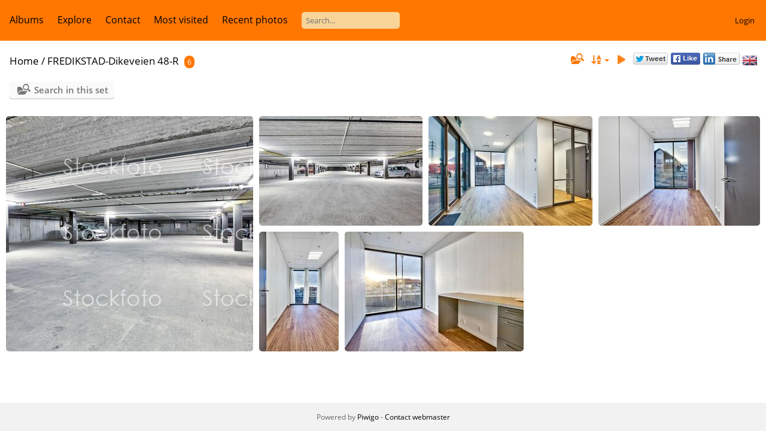

--- FILE ---
content_type: text/html; charset=utf-8
request_url: https://stockfoto.no/index/category/4224-fredikstad_dikeveien_48_r
body_size: 64540
content:
<!DOCTYPE html>
<html lang=en dir=ltr>
<head>
<title>Stockfoto fra Nyebilder</title>
  
<link rel="shortcut icon" type="image/x-icon" href="../../themes/default/icon/favicon.ico">
<link rel="stylesheet" type="text/css" href="../../themes/modus/css/open-sans/open-sans.css"> <link rel="stylesheet" type="text/css" href="../../_data/combined/nzs4rz.css">   <link rel=canonical href="../../index/category/4224-fredikstad_dikeveien_48_r"><script type="text/javascript" src="../../plugins/ShareAlbum/template/js/clipboard.min.js?v15.6.0"></script>
<meta name=viewport content="width=device-width,initial-scale=1">

<meta name="generator" content="Piwigo (aka PWG), see piwigo.org">

<meta name="description" content="FREDIKSTAD-Dikeveien 48-R">


<style type="text/css">#thumbnails .gthumb { margin:0 0 10px 10px !important; }</style>
</head>

<body id=theCategoryPage class="section-categories category-4224 " data-infos='{"section":"categories","category_id":"4224"}'>




<aside id=menubar>
		<dl id=mbCategories>
<dt>
	<a href="../../index/categories">Albums</a>
</dt>
<dd>
  <ul>
    <li >
      <a href="../../index/category/3425-akersgata_64_68"  title="13 photos in this album">Akersgata 64-68</a>
      <span class="menuInfoCat badge" title="13 photos in this album">13</span>
      </li>
    
    <li >
      <a href="../../index/category/3426-akersgata_73"  title="6 photos in this album">Akersgata 73</a>
      <span class="menuInfoCat badge" title="6 photos in this album">6</span>
      </li>
    
    <li >
      <a href="../../index/category/3427-akersgata_51"  title="23 photos in this album">Akersgata 51</a>
      <span class="menuInfoCat badge" title="23 photos in this album">23</span>
      </li>
    
    <li >
      <a href="../../index/category/3428-arendal"  title="118 photos in this album">Arendal</a>
      <span class="menuInfoCat badge" title="118 photos in this album">118</span>
      </li>
    
    <li >
      <a href="../../index/category/3429-aslakveien_21"  title="8 photos in this album">Aslakveien 21</a>
      <span class="menuInfoCat badge" title="8 photos in this album">8</span>
      </li>
    
    <li >
      <a href="../../index/category/3430-akersgata_45_r"  title="25 photos in this album">Akersgata 45-R</a>
      <span class="menuInfoCat badge" title="25 photos in this album">25</span>
      </li>
    
    <li >
      <a href="../../index/category/3431-astridvei_13"  title="4 photos in this album">Astridvei 13</a>
      <span class="menuInfoCat badge" title="4 photos in this album">4</span>
      </li>
    
    <li >
      <a href="../../index/category/3432-akersgata_42_høyblokka"  title="1 photo in this album">Akersgata 42-Høyblokka</a>
      <span class="menuInfoCat badge" title="1 photo in this album">1</span>
      </li>
    
    <li >
      <a href="../../index/category/3433-alf_kristoffersens_vei_7"  title="14 photos in this album">Alf Kristoffersens vei 7</a>
      <span class="menuInfoCat badge" title="14 photos in this album">14</span>
      </li>
    
    <li >
      <a href="../../index/category/3434-aker_brygge"  title="3 photos in this album">Aker Brygge</a>
      <span class="menuInfoCat badge" title="3 photos in this album">3</span>
      </li>
    
    <li >
      <a href="../../index/category/3436-ammerudveien_19_21"  title="3 photos in this album">Ammerudveien 19-21</a>
      <span class="menuInfoCat badge" title="3 photos in this album">3</span>
      </li>
    
    <li >
      <a href="../../index/category/3437-alfaset_1_industrivei_4_r"  title="19 photos in this album">Alfaset 1 Industrivei 4-R</a>
      <span class="menuInfoCat badge" title="19 photos in this album">19</span>
      </li>
    
    <li >
      <a href="../../index/category/3438-akershus_festning"  title="1 photo in this album">Akershus Festning</a>
      <span class="menuInfoCat badge" title="1 photo in this album">1</span>
      </li>
    
    <li >
      <a href="../../index/category/3439-arbinsgate_2_r"  title="22 photos in this album">Arbinsgate 2-R</a>
      <span class="menuInfoCat badge" title="22 photos in this album">22</span>
      </li>
    
    <li >
      <a href="../../index/category/3440-akersgata_28"  title="30 photos in this album">Akersgata 28</a>
      <span class="menuInfoCat badge" title="30 photos in this album">30</span>
      </li>
    
    <li >
      <a href="../../index/category/3441-alf_bjerckesvei_28"  title="43 photos in this album">Alf Bjerckesvei 28</a>
      <span class="menuInfoCat badge" title="43 photos in this album">43</span>
      </li>
    
    <li >
      <a href="../../index/category/3442-apotekergata_10_"  title="16 photos in this album">Apotekergata 10-----</a>
      <span class="menuInfoCat badge" title="16 photos in this album">16</span>
      </li>
    
    <li >
      <a href="../../index/category/3443-akersgata_35"  title="44 photos in this album">Akersgata 35</a>
      <span class="menuInfoCat badge" title="44 photos in this album">44</span>
      </li>
    
    <li >
      <a href="../../index/category/3444-akersgata_39"  title="22 photos in this album">Akersgata 39</a>
      <span class="menuInfoCat badge" title="22 photos in this album">22</span>
      </li>
    
    <li >
      <a href="../../index/category/3445-akersbakken_10"  title="14 photos in this album">Akersbakken 10</a>
      <span class="menuInfoCat badge" title="14 photos in this album">14</span>
      </li>
    
    <li >
      <a href="../../index/category/3446-aslakveien_18_r"  title="10 photos in this album">Aslakveien 18-R</a>
      <span class="menuInfoCat badge" title="10 photos in this album">10</span>
      </li>
    
    <li >
      <a href="../../index/category/3447-alfheim_7"  title="22 photos in this album">Alfheim 7</a>
      <span class="menuInfoCat badge" title="22 photos in this album">22</span>
      </li>
    
    <li >
      <a href="../../index/category/3448-akersgata_2"  title="51 photos in this album">Akersgata 2</a>
      <span class="menuInfoCat badge" title="51 photos in this album">51</span>
      </li>
    
    <li >
      <a href="../../index/category/3449-arbinsgate_11_r"  title="18 photos in this album">Arbinsgate 11-R</a>
      <span class="menuInfoCat badge" title="18 photos in this album">18</span>
      </li>
    
    <li >
      <a href="../../index/category/3450-aslakveien_14_r"  title="32 photos in this album">Aslakveien 14-R</a>
      <span class="menuInfoCat badge" title="32 photos in this album">32</span>
      </li>
    
    <li >
      <a href="../../index/category/3451-arnstein_arnebergsvei_28_r"  title="38 photos in this album">Arnstein Arnebergsvei 28-R</a>
      <span class="menuInfoCat badge" title="38 photos in this album">38</span>
      </li>
    
    <li >
      <a href="../../index/category/3452-aker_brygge_flyfoto"  title="32 photos in this album">Aker Brygge Flyfoto</a>
      <span class="menuInfoCat badge" title="32 photos in this album">32</span>
      </li>
    
    <li >
      <a href="../../index/category/3453-akersgata_26"  title="6 photos in this album">Akersgata 26</a>
      <span class="menuInfoCat badge" title="6 photos in this album">6</span>
      </li>
    
    <li >
      <a href="../../index/category/3454-anthon_wallesvei_34"  title="4 photos in this album">Anthon Wallesvei 34</a>
      <span class="menuInfoCat badge" title="4 photos in this album">4</span>
      </li>
    
    <li >
      <a href="../../index/category/3455-askerveien_61_r"  title="16 photos in this album">Askerveien 61-R</a>
      <span class="menuInfoCat badge" title="16 photos in this album">16</span>
      </li>
    
    <li >
      <a href="../../index/category/3456-askerveien_57_r"  title="12 photos in this album">Askerveien 57-R</a>
      <span class="menuInfoCat badge" title="12 photos in this album">12</span>
      </li>
    
    <li >
      <a href="../../index/category/3457-anthon_wallesvei_34_r"  title="15 photos in this album">Anthon Wallesvei 34-R</a>
      <span class="menuInfoCat badge" title="15 photos in this album">15</span>
      </li>
    
    <li >
      <a href="../../index/category/3458-aslakveien_17_r"  title="12 photos in this album">Aslakveien 17-R</a>
      <span class="menuInfoCat badge" title="12 photos in this album">12</span>
      </li>
    
    <li >
      <a href="../../index/category/3459-akersgata_38"  title="2 photos in this album">Akersgata 38</a>
      <span class="menuInfoCat badge" title="2 photos in this album">2</span>
      </li>
    
    <li >
      <a href="../../index/category/3460-arendalsgata_14"  title="1 photo in this album">Arendalsgata 14</a>
      <span class="menuInfoCat badge" title="1 photo in this album">1</span>
      </li>
    
    <li >
      <a href="../../index/category/3461-aslakveien_18"  title="10 photos in this album">Aslakveien 18</a>
      <span class="menuInfoCat badge" title="10 photos in this album">10</span>
      </li>
    
    <li >
      <a href="../../index/category/3462-akersgata_20"  title="24 photos in this album">Akersgata 20</a>
      <span class="menuInfoCat badge" title="24 photos in this album">24</span>
      </li>
    
    <li >
      <a href="../../index/category/3463-akersgata_55"  title="71 photos in this album">Akersgata 55</a>
      <span class="menuInfoCat badge" title="71 photos in this album">71</span>
      </li>
    
    <li >
      <a href="../../index/category/3464-aslakveien_20_r"  title="12 photos in this album">Aslakveien 20-R</a>
      <span class="menuInfoCat badge" title="12 photos in this album">12</span>
      </li>
    
    <li >
      <a href="../../index/category/3465-andebu_sentrum_21"  title="37 photos in this album">Andebu Sentrum 21</a>
      <span class="menuInfoCat badge" title="37 photos in this album">37</span>
      </li>
    
    <li >
      <a href="../../index/category/3466-apotekergata_10_r"  title="40 photos in this album">Apotekergata 10-R</a>
      <span class="menuInfoCat badge" title="40 photos in this album">40</span>
      </li>
    
    <li >
      <a href="../../index/category/3467-alfaset_1_industrivei_4"  title="9 photos in this album">Alfaset 1 Industrivei 4</a>
      <span class="menuInfoCat badge" title="9 photos in this album">9</span>
      </li>
    
    <li >
      <a href="../../index/category/3468-akersgata_18"  title="30 photos in this album">Akersgata 18</a>
      <span class="menuInfoCat badge" title="30 photos in this album">30</span>
      </li>
    
    <li >
      <a href="../../index/category/3469-akersgata_1_3_5"  title="42 photos in this album">Akersgata 1-3-5</a>
      <span class="menuInfoCat badge" title="42 photos in this album">42</span>
      </li>
    
    <li >
      <a href="../../index/category/3470-arbosgate_2b"  title="6 photos in this album">Arbosgate 2b</a>
      <span class="menuInfoCat badge" title="6 photos in this album">6</span>
      </li>
    
    <li >
      <a href="../../index/category/3471-adolph_tidemandsgate_20"  title="28 photos in this album">Adolph Tidemandsgate 20</a>
      <span class="menuInfoCat badge" title="28 photos in this album">28</span>
      </li>
    
    <li >
      <a href="../../index/category/3472-askerveien_61"  title="18 photos in this album">Askerveien 61</a>
      <span class="menuInfoCat badge" title="18 photos in this album">18</span>
      </li>
    
    <li >
      <a href="../../index/category/3473-arupsgate_5"  title="28 photos in this album">Arupsgate 5</a>
      <span class="menuInfoCat badge" title="28 photos in this album">28</span>
      </li>
    
    <li >
      <a href="../../index/category/3474-akersgata_32"  title="18 photos in this album">Akersgata 32</a>
      <span class="menuInfoCat badge" title="18 photos in this album">18</span>
      </li>
    
    <li >
      <a href="../../index/category/3475-aslakveien_14"  title="17 photos in this album">Aslakveien 14</a>
      <span class="menuInfoCat badge" title="17 photos in this album">17</span>
      </li>
    
    <li >
      <a href="../../index/category/3477-akersgata_43"  title="2 photos in this album">Akersgata 43</a>
      <span class="menuInfoCat badge" title="2 photos in this album">2</span>
      </li>
    
    <li >
      <a href="../../index/category/3478-arbinsgate_4"  title="25 photos in this album">Arbinsgate 4</a>
      <span class="menuInfoCat badge" title="25 photos in this album">25</span>
      </li>
    
    <li >
      <a href="../../index/category/3479-alf_bjerckesvei_10"  title="9 photos in this album">Alf Bjerckesvei 10</a>
      <span class="menuInfoCat badge" title="9 photos in this album">9</span>
      </li>
    
    <li >
      <a href="../../index/category/3480-aslakveien_17"  title="7 photos in this album">Aslakveien 17</a>
      <span class="menuInfoCat badge" title="7 photos in this album">7</span>
      </li>
    
    <li >
      <a href="../../index/category/3481-akersgata_47_49"  title="17 photos in this album">Akersgata 47-49</a>
      <span class="menuInfoCat badge" title="17 photos in this album">17</span>
      </li>
    
    <li >
      <a href="../../index/category/3482-akersgata_16"  title="12 photos in this album">Akersgata 16</a>
      <span class="menuInfoCat badge" title="12 photos in this album">12</span>
      </li>
    
    <li >
      <a href="../../index/category/3483-ammerudveien_20_22"  title="18 photos in this album">Ammerudveien 20 22</a>
      <span class="menuInfoCat badge" title="18 photos in this album">18</span>
      </li>
    
    <li >
      <a href="../../index/category/3484-arnstein_arnebergsvei_28"  title="31 photos in this album">Arnstein Arnebergsvei 28</a>
      <span class="menuInfoCat badge" title="31 photos in this album">31</span>
      </li>
    
    <li >
      <a href="../../index/category/3485-arendalsgata_12"  title="31 photos in this album">Arendalsgata 12</a>
      <span class="menuInfoCat badge" title="31 photos in this album">31</span>
      </li>
    
    <li >
      <a href="../../index/category/3486-arbinsgate_4_r"  title="31 photos in this album">Arbinsgate 4-R</a>
      <span class="menuInfoCat badge" title="31 photos in this album">31</span>
      </li>
    
    <li >
      <a href="../../index/category/3487-akersgata_11"  title="46 photos in this album">Akersgata 11</a>
      <span class="menuInfoCat badge" title="46 photos in this album">46</span>
      </li>
    
    <li >
      <a href="../../index/category/3488-alf_bjerckesvei_1"  title="13 photos in this album">Alf Bjerckesvei 1</a>
      <span class="menuInfoCat badge" title="13 photos in this album">13</span>
      </li>
    
    <li >
      <a href="../../index/category/3489-arnstein_arnebergsvei_30"  title="20 photos in this album">Arnstein Arnebergsvei 30</a>
      <span class="menuInfoCat badge" title="20 photos in this album">20</span>
      </li>
    
    <li >
      <a href="../../index/category/3490-akersgata_44_y_blokka"  title="21 photos in this album">Akersgata 44  Y-Blokka</a>
      <span class="menuInfoCat badge" title="21 photos in this album">21</span>
      </li>
    
    <li >
      <a href="../../index/category/3491-arbinsgate_2"  title="24 photos in this album">Arbinsgate 2</a>
      <span class="menuInfoCat badge" title="24 photos in this album">24</span>
      </li>
    
    <li >
      <a href="../../index/category/3492-arbinsgate_11"  title="5 photos in this album">Arbinsgate 11</a>
      <span class="menuInfoCat badge" title="5 photos in this album">5</span>
      </li>
    
    <li >
      <a href="../../index/category/3493-alfasetveien_11"  title="25 photos in this album">Alfasetveien 11</a>
      <span class="menuInfoCat badge" title="25 photos in this album">25</span>
      </li>
    
    <li >
      <a href="../../index/category/3494-akersbakken_12"  title="64 photos in this album">Akersbakken 12</a>
      <span class="menuInfoCat badge" title="64 photos in this album">64</span>
      </li>
    
    <li >
      <a href="../../index/category/3495-alfasetveien_11_r"  title="28 photos in this album">Alfasetveien 11-R</a>
      <span class="menuInfoCat badge" title="28 photos in this album">28</span>
      </li>
    
    <li >
      <a href="../../index/category/3496-alf_kristoffersens_vei_7_r"  title="22 photos in this album">Alf Kristoffersens vei 7-R</a>
      <span class="menuInfoCat badge" title="22 photos in this album">22</span>
      </li>
    
    <li >
      <a href="../../index/category/3497-ammerudveien_20_22_r"  title="18 photos in this album">Ammerudveien 20 22-R</a>
      <span class="menuInfoCat badge" title="18 photos in this album">18</span>
      </li>
    
    <li >
      <a href="../../index/category/3498-akersgata_45"  title="32 photos in this album">Akersgata 45</a>
      <span class="menuInfoCat badge" title="32 photos in this album">32</span>
      </li>
    
    <li >
      <a href="../../index/category/3499-aslakveien_20"  title="9 photos in this album">Aslakveien 20</a>
      <span class="menuInfoCat badge" title="9 photos in this album">9</span>
      </li>
    
    <li >
      <a href="../../index/category/3500-akersgata_34_36"  title="46 photos in this album">Akersgata 34-36</a>
      <span class="menuInfoCat badge" title="46 photos in this album">46</span>
      </li>
    
    <li >
      <a href="../../index/category/3501-arbinsgate_1"  title="10 photos in this album">Arbinsgate 1</a>
      <span class="menuInfoCat badge" title="10 photos in this album">10</span>
      </li>
    
    <li >
      <a href="../../index/category/3502-alf_bjerckesvei_30"  title="13 photos in this album">Alf Bjerckesvei 30</a>
      <span class="menuInfoCat badge" title="13 photos in this album">13</span>
      </li>
    
    <li >
      <a href="../../index/category/3503-askerveien_57"  title="5 photos in this album">Askerveien 57</a>
      <span class="menuInfoCat badge" title="5 photos in this album">5</span>
      </li>
    
    <li >
      <a href="../../index/category/3504-arnstein_arnebergsvei_30_r"  title="23 photos in this album">Arnstein Arnebergsvei 30-R</a>
      <span class="menuInfoCat badge" title="23 photos in this album">23</span>
      </li>
    
    <li >
      <a href="../../index/category/3505-arbeidersamfunnets_plass_1"  title="6 photos in this album">Arbeidersamfunnets plass 1</a>
      <span class="menuInfoCat badge" title="6 photos in this album">6</span>
      </li>
    
    <li >
      <a href="../../index/category/3506-apotekergata_12"  title="11 photos in this album">Apotekergata 12</a>
      <span class="menuInfoCat badge" title="11 photos in this album">11</span>
      </li>
    
    <li >
      <a href="../../index/category/3507-alfheim_7_r"  title="9 photos in this album">Alfheim 7-R</a>
      <span class="menuInfoCat badge" title="9 photos in this album">9</span>
      </li>
    
    <li >
      <a href="../../index/category/3509-bleikerveien_17"  title="18 photos in this album">Bleikerveien 17</a>
      <span class="menuInfoCat badge" title="18 photos in this album">18</span>
      </li>
    
    <li >
      <a href="../../index/category/3510-brobekkveien_100e"  title="22 photos in this album">Brobekkveien 100E</a>
      <span class="menuInfoCat badge" title="22 photos in this album">22</span>
      </li>
    
    <li >
      <a href="../../index/category/3511-breivikveien_535"  title="13 photos in this album">Breivikveien 535</a>
      <span class="menuInfoCat badge" title="13 photos in this album">13</span>
      </li>
    
    <li >
      <a href="../../index/category/3512-bryggegata_8"  title="14 photos in this album">Bryggegata 8</a>
      <span class="menuInfoCat badge" title="14 photos in this album">14</span>
      </li>
    
    <li >
      <a href="../../index/category/3513-billingstadsletta_23"  title="4 photos in this album">Billingstadsletta 23</a>
      <span class="menuInfoCat badge" title="4 photos in this album">4</span>
      </li>
    
    <li >
      <a href="../../index/category/3514-bøgata_6b"  title="1 photo in this album">Bøgata 6B</a>
      <span class="menuInfoCat badge" title="1 photo in this album">1</span>
      </li>
    
    <li >
      <a href="../../index/category/3515-bryggetorget_7_r"  title="14 photos in this album">Bryggetorget 7-R</a>
      <span class="menuInfoCat badge" title="14 photos in this album">14</span>
      </li>
    
    <li >
      <a href="../../index/category/3516-byporten"  title="6 photos in this album">Byporten</a>
      <span class="menuInfoCat badge" title="6 photos in this album">6</span>
      </li>
    
    <li >
      <a href="../../index/category/3517-brubakkveien_16"  title="12 photos in this album">Brubakkveien 16</a>
      <span class="menuInfoCat badge" title="12 photos in this album">12</span>
      </li>
    
    <li >
      <a href="../../index/category/3518-bjørnerudveien_19"  title="20 photos in this album">Bjørnerudveien 19</a>
      <span class="menuInfoCat badge" title="20 photos in this album">20</span>
      </li>
    
    <li >
      <a href="../../index/category/3519-bryn_flyfoto"  title="31 photos in this album">Bryn flyfoto</a>
      <span class="menuInfoCat badge" title="31 photos in this album">31</span>
      </li>
    
    <li >
      <a href="../../index/category/3520-brynsalleen_2"  title="36 photos in this album">Brynsalleen 2</a>
      <span class="menuInfoCat badge" title="36 photos in this album">36</span>
      </li>
    
    <li >
      <a href="../../index/category/3521-branaslia_4"  title="5 photos in this album">Brånåslia 4</a>
      <span class="menuInfoCat badge" title="5 photos in this album">5</span>
      </li>
    
    <li >
      <a href="../../index/category/3522-bilittveien_6"  title="17 photos in this album">Bilittveien 6</a>
      <span class="menuInfoCat badge" title="17 photos in this album">17</span>
      </li>
    
    <li >
      <a href="../../index/category/3523-brynsveien_88_r"  title="8 photos in this album">Brynsveien 88-R</a>
      <span class="menuInfoCat badge" title="8 photos in this album">8</span>
      </li>
    
    <li >
      <a href="../../index/category/3524-bygdø_alle_9"  title="12 photos in this album">Bygdø Alle 9</a>
      <span class="menuInfoCat badge" title="12 photos in this album">12</span>
      </li>
    
    <li >
      <a href="../../index/category/3525-bogstadveien_13"  title="13 photos in this album">Bogstadveien 13</a>
      <span class="menuInfoCat badge" title="13 photos in this album">13</span>
      </li>
    
    <li >
      <a href="../../index/category/3526-bryggegata_6_r"  title="23 photos in this album">Bryggegata 6-R</a>
      <span class="menuInfoCat badge" title="23 photos in this album">23</span>
      </li>
    
    <li >
      <a href="../../index/category/3527-bogstadveien_30_r"  title="1 photo in this album">Bogstadveien 30-R</a>
      <span class="menuInfoCat badge" title="1 photo in this album">1</span>
      </li>
    
    <li >
      <a href="../../index/category/3528-bankplassen_1"  title="21 photos in this album">Bankplassen 1</a>
      <span class="menuInfoCat badge" title="21 photos in this album">21</span>
      </li>
    
    <li >
      <a href="../../index/category/3529-briskebyveien_38"  title="16 photos in this album">Briskebyveien 38</a>
      <span class="menuInfoCat badge" title="16 photos in this album">16</span>
      </li>
    
    <li >
      <a href="../../index/category/3530-brobekkveien_80c5"  title="15 photos in this album">Brobekkveien 80C5</a>
      <span class="menuInfoCat badge" title="15 photos in this album">15</span>
      </li>
    
    <li >
      <a href="../../index/category/3531-borggata_7"  title="59 photos in this album">Borggata 7</a>
      <span class="menuInfoCat badge" title="59 photos in this album">59</span>
      </li>
    
    <li >
      <a href="../../index/category/3532-brynsveien_5_r"  title="24 photos in this album">Brynsveien 5-R</a>
      <span class="menuInfoCat badge" title="24 photos in this album">24</span>
      </li>
    
    <li >
      <a href="../../index/category/3533-bygdø_alle_5"  title="22 photos in this album">Bygdø Alle 5</a>
      <span class="menuInfoCat badge" title="22 photos in this album">22</span>
      </li>
    
    <li >
      <a href="../../index/category/3534-bygdø_alle_25_r"  title="2 photos in this album">Bygdø Alle 25-R</a>
      <span class="menuInfoCat badge" title="2 photos in this album">2</span>
      </li>
    
    <li >
      <a href="../../index/category/3535-bogstadveien_9a"  title="1 photo in this album">Bogstadveien 9A</a>
      <span class="menuInfoCat badge" title="1 photo in this album">1</span>
      </li>
    
    <li >
      <a href="../../index/category/3536-bogstadveien_48_r"  title="20 photos in this album">Bogstadveien 48-R</a>
      <span class="menuInfoCat badge" title="20 photos in this album">20</span>
      </li>
    
    <li >
      <a href="../../index/category/3537-bedriftsveien_6"  title="36 photos in this album">Bedriftsveien 6</a>
      <span class="menuInfoCat badge" title="36 photos in this album">36</span>
      </li>
    
    <li >
      <a href="../../index/category/3538-brugata_19_r"  title="47 photos in this album">Brugata 19-R</a>
      <span class="menuInfoCat badge" title="47 photos in this album">47</span>
      </li>
    
    <li >
      <a href="../../index/category/3539-brynsveien_5"  title="11 photos in this album">Brynsveien 5</a>
      <span class="menuInfoCat badge" title="11 photos in this album">11</span>
      </li>
    
    <li >
      <a href="../../index/category/3540-bogstadveien_34"  title="10 photos in this album">Bogstadveien 34</a>
      <span class="menuInfoCat badge" title="10 photos in this album">10</span>
      </li>
    
    <li >
      <a href="../../index/category/3541-baker_østbyes_vei_21_r"  title="8 photos in this album">Baker Østbyes vei 21-R</a>
      <span class="menuInfoCat badge" title="8 photos in this album">8</span>
      </li>
    
    <li >
      <a href="../../index/category/3542-bærumsveien_473_r"  title="20 photos in this album">Bærumsveien 473-R</a>
      <span class="menuInfoCat badge" title="20 photos in this album">20</span>
      </li>
    
    <li >
      <a href="../../index/category/3543-brynsveien_13"  title="14 photos in this album">Brynsveien 13</a>
      <span class="menuInfoCat badge" title="14 photos in this album">14</span>
      </li>
    
    <li >
      <a href="../../index/category/3544-berghagan_3"  title="21 photos in this album">Berghagan 3</a>
      <span class="menuInfoCat badge" title="21 photos in this album">21</span>
      </li>
    
    <li >
      <a href="../../index/category/3545-brynsveien_16"  title="21 photos in this album">Brynsveien 16</a>
      <span class="menuInfoCat badge" title="21 photos in this album">21</span>
      </li>
    
    <li >
      <a href="../../index/category/3546-bygdø_alle_78_r"  title="104 photos in this album">Bygdø Alle 78-R</a>
      <span class="menuInfoCat badge" title="104 photos in this album">104</span>
      </li>
    
    <li >
      <a href="../../index/category/3547-bygdø_alle_10"  title="35 photos in this album">Bygdø Alle 10</a>
      <span class="menuInfoCat badge" title="35 photos in this album">35</span>
      </li>
    
    <li >
      <a href="../../index/category/3548-bogstadveien_3_5"  title="8 photos in this album">Bogstadveien 3-5</a>
      <span class="menuInfoCat badge" title="8 photos in this album">8</span>
      </li>
    
    <li >
      <a href="../../index/category/3549-brynsveien_3_r"  title="18 photos in this album">Brynsveien 3-R</a>
      <span class="menuInfoCat badge" title="18 photos in this album">18</span>
      </li>
    
    <li >
      <a href="../../index/category/3550-bogstadveien_39_r"  title="5 photos in this album">Bogstadveien 39-R</a>
      <span class="menuInfoCat badge" title="5 photos in this album">5</span>
      </li>
    
    <li >
      <a href="../../index/category/3551-bolteløkka_alle_2"  title="5 photos in this album">Bolteløkka Alle 2</a>
      <span class="menuInfoCat badge" title="5 photos in this album">5</span>
      </li>
    
    <li >
      <a href="../../index/category/3552-billingstadsletta_13_r"  title="23 photos in this album">Billingstadsletta 13-R</a>
      <span class="menuInfoCat badge" title="23 photos in this album">23</span>
      </li>
    
    <li >
      <a href="../../index/category/3553-bølerveien_65"  title="47 photos in this album">Bølerveien 65</a>
      <span class="menuInfoCat badge" title="47 photos in this album">47</span>
      </li>
    
    <li >
      <a href="../../index/category/3554-brenneriveien_11_r"  title="27 photos in this album">Brenneriveien 11-R</a>
      <span class="menuInfoCat badge" title="27 photos in this album">27</span>
      </li>
    
    <li >
      <a href="../../index/category/3555-brynsveien_1_r"  title="28 photos in this album">Brynsveien 1-R</a>
      <span class="menuInfoCat badge" title="28 photos in this album">28</span>
      </li>
    
    <li >
      <a href="../../index/category/3556-bygdøy_alle_21"  title="9 photos in this album">Bygdøy Alle 21</a>
      <span class="menuInfoCat badge" title="9 photos in this album">9</span>
      </li>
    
    <li >
      <a href="../../index/category/3557-bjerregaardsgate_29b_r"  title="11 photos in this album">Bjerregaardsgate 29b-R</a>
      <span class="menuInfoCat badge" title="11 photos in this album">11</span>
      </li>
    
    <li >
      <a href="../../index/category/3558-bogstadveien_54_r"  title="14 photos in this album">Bogstadveien 54-R</a>
      <span class="menuInfoCat badge" title="14 photos in this album">14</span>
      </li>
    
    <li >
      <a href="../../index/category/3559-bygdøy_alle_63"  title="14 photos in this album">Bygdøy Alle 63</a>
      <span class="menuInfoCat badge" title="14 photos in this album">14</span>
      </li>
    
    <li >
      <a href="../../index/category/3560-bygdø_alle_5_r"  title="20 photos in this album">Bygdø Alle 5-R</a>
      <span class="menuInfoCat badge" title="20 photos in this album">20</span>
      </li>
    
    <li >
      <a href="../../index/category/3561-brynsalleen_4_r"  title="14 photos in this album">Brynsalleen 4-R</a>
      <span class="menuInfoCat badge" title="14 photos in this album">14</span>
      </li>
    
    <li >
      <a href="../../index/category/3562-brobekkveien_40"  title="12 photos in this album">Brobekkveien 40</a>
      <span class="menuInfoCat badge" title="12 photos in this album">12</span>
      </li>
    
    <li >
      <a href="../../index/category/3563-borgenveien_42"  title="14 photos in this album">Borgenveien 42</a>
      <span class="menuInfoCat badge" title="14 photos in this album">14</span>
      </li>
    
    <li >
      <a href="../../index/category/3564-brobekkveien_100"  title="25 photos in this album">Brobekkveien 100</a>
      <span class="menuInfoCat badge" title="25 photos in this album">25</span>
      </li>
    
    <li >
      <a href="../../index/category/3565-berghagan_4"  title="20 photos in this album">Berghagan 4</a>
      <span class="menuInfoCat badge" title="20 photos in this album">20</span>
      </li>
    
    <li >
      <a href="../../index/category/3566-biskop_gunnerus_gate_3"  title="30 photos in this album">Biskop Gunnerus gate 3</a>
      <span class="menuInfoCat badge" title="30 photos in this album">30</span>
      </li>
    
    <li >
      <a href="../../index/category/3567-brynsalleen_2_r"  title="20 photos in this album">Brynsalleen 2-R</a>
      <span class="menuInfoCat badge" title="20 photos in this album">20</span>
      </li>
    
    <li >
      <a href="../../index/category/3568-bogstadveien_40_r"  title="9 photos in this album">Bogstadveien 40-R</a>
      <span class="menuInfoCat badge" title="9 photos in this album">9</span>
      </li>
    
    <li >
      <a href="../../index/category/3569-brynsveien_4"  title="6 photos in this album">Brynsveien 4</a>
      <span class="menuInfoCat badge" title="6 photos in this album">6</span>
      </li>
    
    <li >
      <a href="../../index/category/3570-bentsebrugata_13"  title="11 photos in this album">Bentsebrugata 13</a>
      <span class="menuInfoCat badge" title="11 photos in this album">11</span>
      </li>
    
    <li >
      <a href="../../index/category/3571-burasen_2_r"  title="2 photos in this album">Buråsen 2-R</a>
      <span class="menuInfoCat badge" title="2 photos in this album">2</span>
      </li>
    
    <li >
      <a href="../../index/category/3572-bjerregaardsgate_2"  title="9 photos in this album">Bjerregaardsgate 2</a>
      <span class="menuInfoCat badge" title="9 photos in this album">9</span>
      </li>
    
    <li >
      <a href="../../index/category/3573-bankplassen_3"  title="3 photos in this album">Bankplassen 3</a>
      <span class="menuInfoCat badge" title="3 photos in this album">3</span>
      </li>
    
    <li >
      <a href="../../index/category/3574-berghagan_5_r"  title="78 photos in this album">Berghagan 5-R</a>
      <span class="menuInfoCat badge" title="78 photos in this album">78</span>
      </li>
    
    <li >
      <a href="../../index/category/3575-bryggegata_9"  title="21 photos in this album">Bryggegata 9</a>
      <span class="menuInfoCat badge" title="21 photos in this album">21</span>
      </li>
    
    <li >
      <a href="../../index/category/3576-billingstadsletta_11_r"  title="61 photos in this album">Billingstadsletta 11-R</a>
      <span class="menuInfoCat badge" title="61 photos in this album">61</span>
      </li>
    
    <li >
      <a href="../../index/category/3577-bærumsveien_204_206"  title="23 photos in this album">Bærumsveien 204-206</a>
      <span class="menuInfoCat badge" title="23 photos in this album">23</span>
      </li>
    
    <li >
      <a href="../../index/category/3578-bygdø_alle_2_r"  title="16 photos in this album">Bygdø Alle 2-R</a>
      <span class="menuInfoCat badge" title="16 photos in this album">16</span>
      </li>
    
    <li >
      <a href="../../index/category/3579-bogstadveien_40_42"  title="24 photos in this album">Bogstadveien 40-42</a>
      <span class="menuInfoCat badge" title="24 photos in this album">24</span>
      </li>
    
    <li >
      <a href="../../index/category/3580-bernhard_getz_gate_3_r"  title="32 photos in this album">Bernhard Getz gate 3-R</a>
      <span class="menuInfoCat badge" title="32 photos in this album">32</span>
      </li>
    
    <li >
      <a href="../../index/category/3581-brobekkveien_80c_r"  title="24 photos in this album">Brobekkveien 80C-R</a>
      <span class="menuInfoCat badge" title="24 photos in this album">24</span>
      </li>
    
    <li >
      <a href="../../index/category/3582-brugata_14_r"  title="11 photos in this album">Brugata 14-R</a>
      <span class="menuInfoCat badge" title="11 photos in this album">11</span>
      </li>
    
    <li >
      <a href="../../index/category/3583-bygdøy_alle_17"  title="10 photos in this album">Bygdøy Alle 17</a>
      <span class="menuInfoCat badge" title="10 photos in this album">10</span>
      </li>
    
    <li >
      <a href="../../index/category/3584-brugata_9"  title="27 photos in this album">Brugata 9</a>
      <span class="menuInfoCat badge" title="27 photos in this album">27</span>
      </li>
    
    <li >
      <a href="../../index/category/3585-bjerregaardsgate_70"  title="9 photos in this album">Bjerregaardsgate 70</a>
      <span class="menuInfoCat badge" title="9 photos in this album">9</span>
      </li>
    
    <li >
      <a href="../../index/category/3586-brobekkveien_100e_r"  title="7 photos in this album">Brobekkveien 100E-R</a>
      <span class="menuInfoCat badge" title="7 photos in this album">7</span>
      </li>
    
    <li >
      <a href="../../index/category/3587-bygdø_alle_11"  title="13 photos in this album">Bygdø Alle 11</a>
      <span class="menuInfoCat badge" title="13 photos in this album">13</span>
      </li>
    
    <li >
      <a href="../../index/category/3588-bogstadveien_54"  title="9 photos in this album">Bogstadveien 54</a>
      <span class="menuInfoCat badge" title="9 photos in this album">9</span>
      </li>
    
    <li >
      <a href="../../index/category/3589-barcode"  title="32 photos in this album">Barcode</a>
      <span class="menuInfoCat badge" title="32 photos in this album">32</span>
      </li>
    
    <li >
      <a href="../../index/category/3590-bygdøy_alle_10"  title="12 photos in this album">Bygdøy Alle 10</a>
      <span class="menuInfoCat badge" title="12 photos in this album">12</span>
      </li>
    
    <li >
      <a href="../../index/category/3591-bernhard_getz_gate_3"  title="11 photos in this album">Bernhard Getz gate 3</a>
      <span class="menuInfoCat badge" title="11 photos in this album">11</span>
      </li>
    
    <li >
      <a href="../../index/category/3592-bygdø_alle_78"  title="26 photos in this album">Bygdø Alle 78</a>
      <span class="menuInfoCat badge" title="26 photos in this album">26</span>
      </li>
    
    <li >
      <a href="../../index/category/3593-bogstadveien_29_r"  title="11 photos in this album">Bogstadveien 29-R</a>
      <span class="menuInfoCat badge" title="11 photos in this album">11</span>
      </li>
    
    <li >
      <a href="../../index/category/3594-bogstadveien_40_42_r"  title="18 photos in this album">Bogstadveien 40-42-R</a>
      <span class="menuInfoCat badge" title="18 photos in this album">18</span>
      </li>
    
    <li >
      <a href="../../index/category/3595-bogstadveien_39"  title="12 photos in this album">Bogstadveien 39</a>
      <span class="menuInfoCat badge" title="12 photos in this album">12</span>
      </li>
    
    <li >
      <a href="../../index/category/3596-brobekkveien_80"  title="165 photos in this album">Brobekkveien 80</a>
      <span class="menuInfoCat badge" title="165 photos in this album">165</span>
      </li>
    
    <li >
      <a href="../../index/category/3597-bogstadveien_49"  title="13 photos in this album">Bogstadveien 49</a>
      <span class="menuInfoCat badge" title="13 photos in this album">13</span>
      </li>
    
    <li >
      <a href="../../index/category/3598-bjørnstjerne_bjørnsonsvei_86_92"  title="21 photos in this album">Bjørnstjerne Bjørnsonsvei 86-92</a>
      <span class="menuInfoCat badge" title="21 photos in this album">21</span>
      </li>
    
    <li >
      <a href="../../index/category/3599-bogstadveien_49_r"  title="8 photos in this album">Bogstadveien 49-R</a>
      <span class="menuInfoCat badge" title="8 photos in this album">8</span>
      </li>
    
    <li >
      <a href="../../index/category/3600-bygdøy_alle_18"  title="10 photos in this album">Bygdøy Alle 18</a>
      <span class="menuInfoCat badge" title="10 photos in this album">10</span>
      </li>
    
    <li >
      <a href="../../index/category/3601-brynsengfaret_6b_r"  title="25 photos in this album">Brynsengfaret 6B-R</a>
      <span class="menuInfoCat badge" title="25 photos in this album">25</span>
      </li>
    
    <li >
      <a href="../../index/category/3602-billingstadsletta_16"  title="31 photos in this album">Billingstadsletta 16</a>
      <span class="menuInfoCat badge" title="31 photos in this album">31</span>
      </li>
    
    <li >
      <a href="../../index/category/3603-billingstadsletta_25_r"  title="42 photos in this album">Billingstadsletta 25-R</a>
      <span class="menuInfoCat badge" title="42 photos in this album">42</span>
      </li>
    
    <li >
      <a href="../../index/category/3604-bølerveien_65_r"  title="10 photos in this album">Bølerveien 65-R</a>
      <span class="menuInfoCat badge" title="10 photos in this album">10</span>
      </li>
    
    <li >
      <a href="../../index/category/3605-bøkkerveien_5"  title="18 photos in this album">Bøkkerveien 5</a>
      <span class="menuInfoCat badge" title="18 photos in this album">18</span>
      </li>
    
    <li >
      <a href="../../index/category/3606-bestumstubben_11"  title="15 photos in this album">Bestumstubben 11</a>
      <span class="menuInfoCat badge" title="15 photos in this album">15</span>
      </li>
    
    <li >
      <a href="../../index/category/3607-bjørnerudveien_13"  title="10 photos in this album">Bjørnerudveien 13</a>
      <span class="menuInfoCat badge" title="10 photos in this album">10</span>
      </li>
    
    <li >
      <a href="../../index/category/3608-brobekkveien_80a_r"  title="41 photos in this album">Brobekkveien 80A-R</a>
      <span class="menuInfoCat badge" title="41 photos in this album">41</span>
      </li>
    
    <li >
      <a href="../../index/category/3609-bærumsveien_473"  title="10 photos in this album">Bærumsveien 473</a>
      <span class="menuInfoCat badge" title="10 photos in this album">10</span>
      </li>
    
    <li >
      <a href="../../index/category/3610-bjarne_skausvei_6"  title="4 photos in this album">Bjarne Skausvei 6</a>
      <span class="menuInfoCat badge" title="4 photos in this album">4</span>
      </li>
    
    <li >
      <a href="../../index/category/3611-billingstadsletta_22_r"  title="20 photos in this album">Billingstadsletta 22-R</a>
      <span class="menuInfoCat badge" title="20 photos in this album">20</span>
      </li>
    
    <li >
      <a href="../../index/category/3612-bygdø_alle_17"  title="11 photos in this album">Bygdø Alle 17</a>
      <span class="menuInfoCat badge" title="11 photos in this album">11</span>
      </li>
    
    <li >
      <a href="../../index/category/3613-bogstadveien_26_r"  title="6 photos in this album">Bogstadveien 26-R</a>
      <span class="menuInfoCat badge" title="6 photos in this album">6</span>
      </li>
    
    <li >
      <a href="../../index/category/3614-berghagan_1"  title="1 photo in this album">Berghagan 1</a>
      <span class="menuInfoCat badge" title="1 photo in this album">1</span>
      </li>
    
    <li >
      <a href="../../index/category/3615-billingstadsletta_26_r"  title="28 photos in this album">Billingstadsletta 26-R</a>
      <span class="menuInfoCat badge" title="28 photos in this album">28</span>
      </li>
    
    <li >
      <a href="../../index/category/3616-brobekkveien_80c5_r"  title="23 photos in this album">Brobekkveien 80C5-R</a>
      <span class="menuInfoCat badge" title="23 photos in this album">23</span>
      </li>
    
    <li >
      <a href="../../index/category/3617-briskebyveien_42_r"  title="11 photos in this album">Briskebyveien 42-R</a>
      <span class="menuInfoCat badge" title="11 photos in this album">11</span>
      </li>
    
    <li >
      <a href="../../index/category/3618-brynsveien_16_r"  title="50 photos in this album">Brynsveien 16-R</a>
      <span class="menuInfoCat badge" title="50 photos in this album">50</span>
      </li>
    
    <li >
      <a href="../../index/category/3619-bygdøy_alle_18_r"  title="7 photos in this album">Bygdøy Alle 18-R</a>
      <span class="menuInfoCat badge" title="7 photos in this album">7</span>
      </li>
    
    <li >
      <a href="../../index/category/3620-bjertnestangen_1"  title="13 photos in this album">Bjertnestangen 1</a>
      <span class="menuInfoCat badge" title="13 photos in this album">13</span>
      </li>
    
    <li >
      <a href="../../index/category/3621-bogstadveien_2"  title="6 photos in this album">Bogstadveien 2</a>
      <span class="menuInfoCat badge" title="6 photos in this album">6</span>
      </li>
    
    <li >
      <a href="../../index/category/3622-bogstadveien_2_r"  title="11 photos in this album">Bogstadveien 2-R</a>
      <span class="menuInfoCat badge" title="11 photos in this album">11</span>
      </li>
    
    <li >
      <a href="../../index/category/3623-berghagan_3_r"  title="22 photos in this album">Berghagan 3-R</a>
      <span class="menuInfoCat badge" title="22 photos in this album">22</span>
      </li>
    
    <li >
      <a href="../../index/category/3624-bogstadveien_26"  title="3 photos in this album">Bogstadveien 26</a>
      <span class="menuInfoCat badge" title="3 photos in this album">3</span>
      </li>
    
    <li >
      <a href="../../index/category/3625-bjørnerudveien_24_r"  title="20 photos in this album">Bjørnerudveien 24-R</a>
      <span class="menuInfoCat badge" title="20 photos in this album">20</span>
      </li>
    
    <li >
      <a href="../../index/category/3626-bygdø_alle_23_r"  title="39 photos in this album">Bygdø Alle 23-R</a>
      <span class="menuInfoCat badge" title="39 photos in this album">39</span>
      </li>
    
    <li >
      <a href="../../index/category/3627-bogstadveien_11"  title="14 photos in this album">Bogstadveien 11</a>
      <span class="menuInfoCat badge" title="14 photos in this album">14</span>
      </li>
    
    <li >
      <a href="../../index/category/3628-brobekkveien_84_r"  title="15 photos in this album">Brobekkveien 84-R</a>
      <span class="menuInfoCat badge" title="15 photos in this album">15</span>
      </li>
    
    <li >
      <a href="../../index/category/3629-brobekkveien_80b_r"  title="40 photos in this album">Brobekkveien 80B-R</a>
      <span class="menuInfoCat badge" title="40 photos in this album">40</span>
      </li>
    
    <li >
      <a href="../../index/category/3630-bogstadveien_121"  title="36 photos in this album">Bogstadveien 121</a>
      <span class="menuInfoCat badge" title="36 photos in this album">36</span>
      </li>
    
    <li >
      <a href="../../index/category/3631-brynsengfaret_6b"  title="27 photos in this album">Brynsengfaret 6B</a>
      <span class="menuInfoCat badge" title="27 photos in this album">27</span>
      </li>
    
    <li >
      <a href="../../index/category/3632-bjørnstjerne_bjørnsonsvei_86_92_r"  title="18 photos in this album">Bjørnstjerne Bjørnsonsvei 86-92-R</a>
      <span class="menuInfoCat badge" title="18 photos in this album">18</span>
      </li>
    
    <li >
      <a href="../../index/category/3633-bentsegata_21"  title="5 photos in this album">Bentsegata 21</a>
      <span class="menuInfoCat badge" title="5 photos in this album">5</span>
      </li>
    
    <li >
      <a href="../../index/category/3634-baker_østbyes_vei_21"  title="10 photos in this album">Baker Østbyes vei 21</a>
      <span class="menuInfoCat badge" title="10 photos in this album">10</span>
      </li>
    
    <li >
      <a href="../../index/category/3635-baker_østbyes_vei_14"  title="16 photos in this album">Baker Østbyes vei 14</a>
      <span class="menuInfoCat badge" title="16 photos in this album">16</span>
      </li>
    
    <li >
      <a href="../../index/category/3636-brugata_11"  title="1 photo in this album">Brugata 11</a>
      <span class="menuInfoCat badge" title="1 photo in this album">1</span>
      </li>
    
    <li >
      <a href="../../index/category/3637-billingstadsletta_18"  title="14 photos in this album">Billingstadsletta 18</a>
      <span class="menuInfoCat badge" title="14 photos in this album">14</span>
      </li>
    
    <li >
      <a href="../../index/category/3638-bygdø_alle_1_r"  title="13 photos in this album">Bygdø Alle 1-R</a>
      <span class="menuInfoCat badge" title="13 photos in this album">13</span>
      </li>
    
    <li >
      <a href="../../index/category/3639-bygdø_alle_11_r"  title="31 photos in this album">Bygdø Alle 11-R</a>
      <span class="menuInfoCat badge" title="31 photos in this album">31</span>
      </li>
    
    <li >
      <a href="../../index/category/3640-bølerveien_63"  title="3 photos in this album">Bølerveien 63</a>
      <span class="menuInfoCat badge" title="3 photos in this album">3</span>
      </li>
    
    <li >
      <a href="../../index/category/3641-burasen_2"  title="78 photos in this album">Buråsen 2</a>
      <span class="menuInfoCat badge" title="78 photos in this album">78</span>
      </li>
    
    <li >
      <a href="../../index/category/3642-billingstadsletta_25"  title="17 photos in this album">Billingstadsletta 25</a>
      <span class="menuInfoCat badge" title="17 photos in this album">17</span>
      </li>
    
    <li >
      <a href="../../index/category/3643-brennaveien_12_muligens_nr_14_ifølge_skilt_r"  title="15 photos in this album">Brennaveien 12 muligens nr 14 ifølge skilt-R</a>
      <span class="menuInfoCat badge" title="15 photos in this album">15</span>
      </li>
    
    <li >
      <a href="../../index/category/3644-bogstadveien_1_r"  title="20 photos in this album">Bogstadveien 1-R</a>
      <span class="menuInfoCat badge" title="20 photos in this album">20</span>
      </li>
    
    <li >
      <a href="../../index/category/3645-bølerveien_63_r"  title="6 photos in this album">Bølerveien 63-R</a>
      <span class="menuInfoCat badge" title="6 photos in this album">6</span>
      </li>
    
    <li >
      <a href="../../index/category/3646-bogstadveien_24"  title="9 photos in this album">Bogstadveien 24</a>
      <span class="menuInfoCat badge" title="9 photos in this album">9</span>
      </li>
    
    <li >
      <a href="../../index/category/3647-bogstadveien_36"  title="14 photos in this album">Bogstadveien 36</a>
      <span class="menuInfoCat badge" title="14 photos in this album">14</span>
      </li>
    
    <li >
      <a href="../../index/category/3648-brynsalleen_4"  title="158 photos in this album">Brynsalleen 4</a>
      <span class="menuInfoCat badge" title="158 photos in this album">158</span>
      </li>
    
    <li >
      <a href="../../index/category/3649-bankplassen_1_r"  title="20 photos in this album">Bankplassen 1-R</a>
      <span class="menuInfoCat badge" title="20 photos in this album">20</span>
      </li>
    
    <li >
      <a href="../../index/category/3650-briskebyveien_42"  title="26 photos in this album">Briskebyveien 42</a>
      <span class="menuInfoCat badge" title="26 photos in this album">26</span>
      </li>
    
    <li >
      <a href="../../index/category/3651-bygdø_alle_23"  title="26 photos in this album">Bygdø Alle 23</a>
      <span class="menuInfoCat badge" title="26 photos in this album">26</span>
      </li>
    
    <li >
      <a href="../../index/category/3652-bankplassen_4"  title="2 photos in this album">Bankplassen 4</a>
      <span class="menuInfoCat badge" title="2 photos in this album">2</span>
      </li>
    
    <li >
      <a href="../../index/category/3653-bogstadveien_30"  title="30 photos in this album">Bogstadveien 30</a>
      <span class="menuInfoCat badge" title="30 photos in this album">30</span>
      </li>
    
    <li >
      <a href="../../index/category/3654-bygdø_alle_64_r"  title="25 photos in this album">Bygdø Alle 64-R</a>
      <span class="menuInfoCat badge" title="25 photos in this album">25</span>
      </li>
    
    <li >
      <a href="../../index/category/3655-bilittveien_6_r"  title="19 photos in this album">Bilittveien 6-r</a>
      <span class="menuInfoCat badge" title="19 photos in this album">19</span>
      </li>
    
    <li >
      <a href="../../index/category/3656-borger_withsgate_33"  title="7 photos in this album">Borger Withsgate 33</a>
      <span class="menuInfoCat badge" title="7 photos in this album">7</span>
      </li>
    
    <li >
      <a href="../../index/category/3657-biskop_gunnerus_gate_14_"  title="33 photos in this album">Biskop Gunnerus gate 14---</a>
      <span class="menuInfoCat badge" title="33 photos in this album">33</span>
      </li>
    
    <li >
      <a href="../../index/category/3658-bernt_ankersgt_5_7"  title="8 photos in this album">Bernt Ankersgt 5-7</a>
      <span class="menuInfoCat badge" title="8 photos in this album">8</span>
      </li>
    
    <li >
      <a href="../../index/category/3659-bjerregaardsgt_15"  title="7 photos in this album">Bjerregaardsgt 15</a>
      <span class="menuInfoCat badge" title="7 photos in this album">7</span>
      </li>
    
    <li >
      <a href="../../index/category/3660-bjørnerudveien_24"  title="21 photos in this album">Bjørnerudveien 24</a>
      <span class="menuInfoCat badge" title="21 photos in this album">21</span>
      </li>
    
    <li >
      <a href="../../index/category/3661-bjerkelundsveien_18_r"  title="6 photos in this album">Bjerkelundsveien 18-R</a>
      <span class="menuInfoCat badge" title="6 photos in this album">6</span>
      </li>
    
    <li >
      <a href="../../index/category/3662-bogstadveien_48"  title="40 photos in this album">Bogstadveien 48</a>
      <span class="menuInfoCat badge" title="40 photos in this album">40</span>
      </li>
    
    <li >
      <a href="../../index/category/3663-brynsveien_88"  title="14 photos in this album">Brynsveien 88</a>
      <span class="menuInfoCat badge" title="14 photos in this album">14</span>
      </li>
    
    <li >
      <a href="../../index/category/3664-bygdø_alle_58b"  title="44 photos in this album">Bygdø Alle 58b</a>
      <span class="menuInfoCat badge" title="44 photos in this album">44</span>
      </li>
    
    <li >
      <a href="../../index/category/3665-brenneriveien_9_r"  title="45 photos in this album">Brenneriveien 9-R</a>
      <span class="menuInfoCat badge" title="45 photos in this album">45</span>
      </li>
    
    <li >
      <a href="../../index/category/3666-bogstadveien_58"  title="37 photos in this album">Bogstadveien 58</a>
      <span class="menuInfoCat badge" title="37 photos in this album">37</span>
      </li>
    
    <li >
      <a href="../../index/category/3667-bislettgata_6"  title="6 photos in this album">Bislettgata 6</a>
      <span class="menuInfoCat badge" title="6 photos in this album">6</span>
      </li>
    
    <li >
      <a href="../../index/category/3668-brynsengveien_5"  title="21 photos in this album">Brynsengveien 5</a>
      <span class="menuInfoCat badge" title="21 photos in this album">21</span>
      </li>
    
    <li >
      <a href="../../index/category/3669-bentsebrugata_29a"  title="5 photos in this album">Bentsebrugata 29a</a>
      <span class="menuInfoCat badge" title="5 photos in this album">5</span>
      </li>
    
    <li >
      <a href="../../index/category/3670-bryggetorget_7"  title="3 photos in this album">Bryggetorget 7</a>
      <span class="menuInfoCat badge" title="3 photos in this album">3</span>
      </li>
    
    <li >
      <a href="../../index/category/3671-brenneriveien_9"  title="39 photos in this album">Brenneriveien 9</a>
      <span class="menuInfoCat badge" title="39 photos in this album">39</span>
      </li>
    
    <li >
      <a href="../../index/category/3672-bygdøy_alle_1"  title="40 photos in this album">Bygdøy Alle 1</a>
      <span class="menuInfoCat badge" title="40 photos in this album">40</span>
      </li>
    
    <li >
      <a href="../../index/category/3673-ballplassveien_2_6"  title="16 photos in this album">Ballplassveien 2-6</a>
      <span class="menuInfoCat badge" title="16 photos in this album">16</span>
      </li>
    
    <li >
      <a href="../../index/category/3674-bygdø_alle_64"  title="18 photos in this album">Bygdø Alle 64</a>
      <span class="menuInfoCat badge" title="18 photos in this album">18</span>
      </li>
    
    <li >
      <a href="../../index/category/3675-baker_østbyes_vei_5_r"  title="26 photos in this album">Baker Østbyes vei 5-R</a>
      <span class="menuInfoCat badge" title="26 photos in this album">26</span>
      </li>
    
    <li >
      <a href="../../index/category/3676-billingstadsletta_14_r"  title="15 photos in this album">Billingstadsletta 14-R</a>
      <span class="menuInfoCat badge" title="15 photos in this album">15</span>
      </li>
    
    <li >
      <a href="../../index/category/3677-brynsveien_16_18_r"  title="9 photos in this album">Brynsveien 16-18-R</a>
      <span class="menuInfoCat badge" title="9 photos in this album">9</span>
      </li>
    
    <li >
      <a href="../../index/category/3678-bleikerveien_17_r"  title="49 photos in this album">Bleikerveien 17-R</a>
      <span class="menuInfoCat badge" title="49 photos in this album">49</span>
      </li>
    
    <li >
      <a href="../../index/category/3679-bygdø_alle_65"  title="3 photos in this album">Bygdø Alle 65</a>
      <span class="menuInfoCat badge" title="3 photos in this album">3</span>
      </li>
    
    <li >
      <a href="../../index/category/3680-breivollveien_25"  title="13 photos in this album">Breivollveien 25</a>
      <span class="menuInfoCat badge" title="13 photos in this album">13</span>
      </li>
    
    <li >
      <a href="../../index/category/3681-brenneriveien_5"  title="27 photos in this album">Brenneriveien 5</a>
      <span class="menuInfoCat badge" title="27 photos in this album">27</span>
      </li>
    
    <li >
      <a href="../../index/category/3682-billingstadsletta_26"  title="20 photos in this album">Billingstadsletta 26</a>
      <span class="menuInfoCat badge" title="20 photos in this album">20</span>
      </li>
    
    <li >
      <a href="../../index/category/3683-bryggegata_7_r"  title="25 photos in this album">Bryggegata 7-R</a>
      <span class="menuInfoCat badge" title="25 photos in this album">25</span>
      </li>
    
    <li >
      <a href="../../index/category/3684-bølerveien_38"  title="4 photos in this album">Bølerveien 38</a>
      <span class="menuInfoCat badge" title="4 photos in this album">4</span>
      </li>
    
    <li >
      <a href="../../index/category/3685-brynsveien_10"  title="12 photos in this album">Brynsveien 10</a>
      <span class="menuInfoCat badge" title="12 photos in this album">12</span>
      </li>
    
    <li >
      <a href="../../index/category/3686-biskop_jens_nilssøns_gate_5"  title="46 photos in this album">Biskop Jens Nilssøns gate 5</a>
      <span class="menuInfoCat badge" title="46 photos in this album">46</span>
      </li>
    
    <li >
      <a href="../../index/category/3687-bygdøy_alle_1_r"  title="51 photos in this album">Bygdøy Alle 1-R</a>
      <span class="menuInfoCat badge" title="51 photos in this album">51</span>
      </li>
    
    <li >
      <a href="../../index/category/3688-bogstadveien_58_r"  title="12 photos in this album">Bogstadveien 58-R</a>
      <span class="menuInfoCat badge" title="12 photos in this album">12</span>
      </li>
    
    <li >
      <a href="../../index/category/3689-brennaveien_12_muligens_nr_14_ifølge_skilt"  title="11 photos in this album">Brennaveien 12 muligens nr 14 ifølge skilt</a>
      <span class="menuInfoCat badge" title="11 photos in this album">11</span>
      </li>
    
    <li >
      <a href="../../index/category/3690-brugata_14"  title="6 photos in this album">Brugata 14</a>
      <span class="menuInfoCat badge" title="6 photos in this album">6</span>
      </li>
    
    <li >
      <a href="../../index/category/3691-bygdøy_alle_5_r"  title="3 photos in this album">Bygdøy Alle 5-R</a>
      <span class="menuInfoCat badge" title="3 photos in this album">3</span>
      </li>
    
    <li >
      <a href="../../index/category/3692-bygdø_alle_2"  title="17 photos in this album">Bygdø Alle 2</a>
      <span class="menuInfoCat badge" title="17 photos in this album">17</span>
      </li>
    
    <li >
      <a href="../../index/category/3693-billingstadsletta_13"  title="35 photos in this album">Billingstadsletta 13</a>
      <span class="menuInfoCat badge" title="35 photos in this album">35</span>
      </li>
    
    <li >
      <a href="../../index/category/3694-bryggegata_6"  title="25 photos in this album">Bryggegata 6</a>
      <span class="menuInfoCat badge" title="25 photos in this album">25</span>
      </li>
    
    <li >
      <a href="../../index/category/3695-baker_østbyes_vei_5"  title="69 photos in this album">Baker Østbyes vei 5</a>
      <span class="menuInfoCat badge" title="69 photos in this album">69</span>
      </li>
    
    <li >
      <a href="../../index/category/3696-beddingen_8"  title="42 photos in this album">Beddingen 8</a>
      <span class="menuInfoCat badge" title="42 photos in this album">42</span>
      </li>
    
    <li >
      <a href="../../index/category/3697-brynsveien_14"  title="80 photos in this album">Brynsveien 14</a>
      <span class="menuInfoCat badge" title="80 photos in this album">80</span>
      </li>
    
    <li >
      <a href="../../index/category/3698-biskop_gunnerus_gate_6"  title="8 photos in this album">Biskop Gunnerus gate 6</a>
      <span class="menuInfoCat badge" title="8 photos in this album">8</span>
      </li>
    
    <li >
      <a href="../../index/category/3699-bygdø_alle_63"  title="6 photos in this album">Bygdø Alle 63</a>
      <span class="menuInfoCat badge" title="6 photos in this album">6</span>
      </li>
    
    <li >
      <a href="../../index/category/3700-brynsengveien_5_r"  title="13 photos in this album">Brynsengveien 5-R</a>
      <span class="menuInfoCat badge" title="13 photos in this album">13</span>
      </li>
    
    <li >
      <a href="../../index/category/3701-blichsgate_3"  title="14 photos in this album">Blichsgate 3</a>
      <span class="menuInfoCat badge" title="14 photos in this album">14</span>
      </li>
    
    <li >
      <a href="../../index/category/3702-blichsgate_1_3"  title="7 photos in this album">Blichsgate 1-3</a>
      <span class="menuInfoCat badge" title="7 photos in this album">7</span>
      </li>
    
    <li >
      <a href="../../index/category/3703-brynsveien_3"  title="13 photos in this album">Brynsveien 3</a>
      <span class="menuInfoCat badge" title="13 photos in this album">13</span>
      </li>
    
    <li >
      <a href="../../index/category/3704-bogstadveien_36_r"  title="5 photos in this album">Bogstadveien 36-R</a>
      <span class="menuInfoCat badge" title="5 photos in this album">5</span>
      </li>
    
    <li >
      <a href="../../index/category/3705-biskop_gunnerus_gate_14_r"  title="76 photos in this album">Biskop Gunnerus gate 14-R</a>
      <span class="menuInfoCat badge" title="76 photos in this album">76</span>
      </li>
    
    <li >
      <a href="../../index/category/3706-borggata_7_r"  title="35 photos in this album">Borggata 7-R</a>
      <span class="menuInfoCat badge" title="35 photos in this album">35</span>
      </li>
    
    <li >
      <a href="../../index/category/3707-brennaveien_18_r"  title="15 photos in this album">Brennaveien 18-R</a>
      <span class="menuInfoCat badge" title="15 photos in this album">15</span>
      </li>
    
    <li >
      <a href="../../index/category/3708-bestumstubben_11_r"  title="22 photos in this album">Bestumstubben 11-R</a>
      <span class="menuInfoCat badge" title="22 photos in this album">22</span>
      </li>
    
    <li >
      <a href="../../index/category/3709-bjørnerudveien_12"  title="6 photos in this album">Bjørnerudveien 12</a>
      <span class="menuInfoCat badge" title="6 photos in this album">6</span>
      </li>
    
    <li >
      <a href="../../index/category/3710-bjerregaardsgate_29b"  title="8 photos in this album">Bjerregaardsgate 29b</a>
      <span class="menuInfoCat badge" title="8 photos in this album">8</span>
      </li>
    
    <li >
      <a href="../../index/category/3711-breivikveien_535_r"  title="23 photos in this album">Breivikveien 535-R</a>
      <span class="menuInfoCat badge" title="23 photos in this album">23</span>
      </li>
    
    <li >
      <a href="../../index/category/3712-brobekkveien_84"  title="20 photos in this album">Brobekkveien 84</a>
      <span class="menuInfoCat badge" title="20 photos in this album">20</span>
      </li>
    
    <li >
      <a href="../../index/category/3713-brugata_9_r"  title="69 photos in this album">Brugata 9-R</a>
      <span class="menuInfoCat badge" title="69 photos in this album">69</span>
      </li>
    
    <li >
      <a href="../../index/category/3714-bogstadveien_29"  title="19 photos in this album">Bogstadveien 29</a>
      <span class="menuInfoCat badge" title="19 photos in this album">19</span>
      </li>
    
    <li >
      <a href="../../index/category/3715-bjørnerudveien_12_r"  title="10 photos in this album">Bjørnerudveien 12-R</a>
      <span class="menuInfoCat badge" title="10 photos in this album">10</span>
      </li>
    
    <li >
      <a href="../../index/category/3716-buskerudveien_119_131"  title="21 photos in this album">Buskerudveien 119-131</a>
      <span class="menuInfoCat badge" title="21 photos in this album">21</span>
      </li>
    
    <li >
      <a href="../../index/category/3717-bygdø_alle_17_r"  title="59 photos in this album">Bygdø Alle 17-R</a>
      <span class="menuInfoCat badge" title="59 photos in this album">59</span>
      </li>
    
    <li >
      <a href="../../index/category/3718-bergensgata_28b"  title="31 photos in this album">Bergensgata 28B</a>
      <span class="menuInfoCat badge" title="31 photos in this album">31</span>
      </li>
    
    <li >
      <a href="../../index/category/3719-brenneriveien_5_r"  title="31 photos in this album">Brenneriveien 5-R</a>
      <span class="menuInfoCat badge" title="31 photos in this album">31</span>
      </li>
    
    <li >
      <a href="../../index/category/3720-billingstadsletta_18_r"  title="20 photos in this album">Billingstadsletta 18-R</a>
      <span class="menuInfoCat badge" title="20 photos in this album">20</span>
      </li>
    
    <li >
      <a href="../../index/category/3721-brenneriveien_11"  title="24 photos in this album">Brenneriveien 11</a>
      <span class="menuInfoCat badge" title="24 photos in this album">24</span>
      </li>
    
    <li >
      <a href="../../index/category/3722-berghagan_8"  title="9 photos in this album">Berghagan 8</a>
      <span class="menuInfoCat badge" title="9 photos in this album">9</span>
      </li>
    
    <li >
      <a href="../../index/category/3723-bolette_brygge_1"  title="48 photos in this album">Bolette Brygge 1</a>
      <span class="menuInfoCat badge" title="48 photos in this album">48</span>
      </li>
    
    <li >
      <a href="../../index/category/3724-bærumsveien_204_206_r"  title="47 photos in this album">Bærumsveien 204-206-R</a>
      <span class="menuInfoCat badge" title="47 photos in this album">47</span>
      </li>
    
    <li >
      <a href="../../index/category/3725-bryggegata_3_r"  title="45 photos in this album">Bryggegata 3-R</a>
      <span class="menuInfoCat badge" title="45 photos in this album">45</span>
      </li>
    
    <li >
      <a href="../../index/category/3726-bogstadveien_3_5_7_r"  title="15 photos in this album">Bogstadveien 3 5 7-R</a>
      <span class="menuInfoCat badge" title="15 photos in this album">15</span>
      </li>
    
    <li >
      <a href="../../index/category/3727-bogstadveien_25b"  title="4 photos in this album">Bogstadveien 25b</a>
      <span class="menuInfoCat badge" title="4 photos in this album">4</span>
      </li>
    
    <li >
      <a href="../../index/category/3728-biskop_jens_nilssøns_gate_5_r"  title="33 photos in this album">Biskop Jens Nilssøns gate 5-R</a>
      <span class="menuInfoCat badge" title="33 photos in this album">33</span>
      </li>
    
    <li >
      <a href="../../index/category/3729-borggata_11"  title="7 photos in this album">Borggata 11</a>
      <span class="menuInfoCat badge" title="7 photos in this album">7</span>
      </li>
    
    <li >
      <a href="../../index/category/3730-borggata_11_r"  title="3 photos in this album">Borggata 11-R</a>
      <span class="menuInfoCat badge" title="3 photos in this album">3</span>
      </li>
    
    <li >
      <a href="../../index/category/3731-bogstadveien_3_5_7"  title="24 photos in this album">Bogstadveien 3 5 7</a>
      <span class="menuInfoCat badge" title="24 photos in this album">24</span>
      </li>
    
    <li >
      <a href="../../index/category/3732-bryggegata_9_r"  title="57 photos in this album">Bryggegata 9-R</a>
      <span class="menuInfoCat badge" title="57 photos in this album">57</span>
      </li>
    
    <li >
      <a href="../../index/category/3733-beddingen_8_r"  title="35 photos in this album">Beddingen 8-R</a>
      <span class="menuInfoCat badge" title="35 photos in this album">35</span>
      </li>
    
    <li >
      <a href="../../index/category/3734-bjerkelundsveien_18"  title="27 photos in this album">Bjerkelundsveien 18</a>
      <span class="menuInfoCat badge" title="27 photos in this album">27</span>
      </li>
    
    <li >
      <a href="../../index/category/3735-bygdø_alle_25"  title="12 photos in this album">Bygdø Alle 25</a>
      <span class="menuInfoCat badge" title="12 photos in this album">12</span>
      </li>
    
    <li >
      <a href="../../index/category/3736-bygdøy_alle_5"  title="5 photos in this album">Bygdøy Alle 5</a>
      <span class="menuInfoCat badge" title="5 photos in this album">5</span>
      </li>
    
    <li >
      <a href="../../index/category/3737-berghagan_5"  title="26 photos in this album">Berghagan 5</a>
      <span class="menuInfoCat badge" title="26 photos in this album">26</span>
      </li>
    
    <li >
      <a href="../../index/category/3738-brynsveien_11"  title="12 photos in this album">Brynsveien 11</a>
      <span class="menuInfoCat badge" title="12 photos in this album">12</span>
      </li>
    
    <li >
      <a href="../../index/category/3739-billingstadsletta_19"  title="52 photos in this album">Billingstadsletta 19</a>
      <span class="menuInfoCat badge" title="52 photos in this album">52</span>
      </li>
    
    <li >
      <a href="../../index/category/3740-brynsveien_14_r"  title="15 photos in this album">Brynsveien 14-R</a>
      <span class="menuInfoCat badge" title="15 photos in this album">15</span>
      </li>
    
    <li >
      <a href="../../index/category/3741-bygdø_alle_10_r"  title="110 photos in this album">Bygdø Alle 10-R</a>
      <span class="menuInfoCat badge" title="110 photos in this album">110</span>
      </li>
    
    <li >
      <a href="../../index/category/3742-bjørnerudveien_19_r"  title="37 photos in this album">Bjørnerudveien 19-R</a>
      <span class="menuInfoCat badge" title="37 photos in this album">37</span>
      </li>
    
    <li >
      <a href="../../index/category/3743-baker_østbyes_vei_14_r"  title="19 photos in this album">Baker Østbyes vei 14-R</a>
      <span class="menuInfoCat badge" title="19 photos in this album">19</span>
      </li>
    
    <li >
      <a href="../../index/category/3744-billingstadsletta_11"  title="22 photos in this album">Billingstadsletta 11</a>
      <span class="menuInfoCat badge" title="22 photos in this album">22</span>
      </li>
    
    <li >
      <a href="../../index/category/3745-bjerke_travbane"  title="17 photos in this album">Bjerke travbane</a>
      <span class="menuInfoCat badge" title="17 photos in this album">17</span>
      </li>
    
    <li >
      <a href="../../index/category/3746-borggata_1_r"  title="37 photos in this album">Borggata 1-R</a>
      <span class="menuInfoCat badge" title="37 photos in this album">37</span>
      </li>
    
    <li >
      <a href="../../index/category/3747-brinken_49"  title="3 photos in this album">Brinken 49</a>
      <span class="menuInfoCat badge" title="3 photos in this album">3</span>
      </li>
    
    <li >
      <a href="../../index/category/3748-brobekkveien_80a"  title="23 photos in this album">Brobekkveien 80A</a>
      <span class="menuInfoCat badge" title="23 photos in this album">23</span>
      </li>
    
    <li >
      <a href="../../index/category/3749-bøkkerveien_5_r"  title="25 photos in this album">Bøkkerveien 5-R</a>
      <span class="menuInfoCat badge" title="25 photos in this album">25</span>
      </li>
    
    <li >
      <a href="../../index/category/3750-bjørvika_flyfoto"  title="16 photos in this album">Bjørvika-Flyfoto</a>
      <span class="menuInfoCat badge" title="16 photos in this album">16</span>
      </li>
    
    <li >
      <a href="../../index/category/3751-bolette_brygge_1_r"  title="63 photos in this album">Bolette Brygge 1-R</a>
      <span class="menuInfoCat badge" title="63 photos in this album">63</span>
      </li>
    
    <li >
      <a href="../../index/category/3752-brobekkveien_80b"  title="20 photos in this album">Brobekkveien 80B</a>
      <span class="menuInfoCat badge" title="20 photos in this album">20</span>
      </li>
    
    <li >
      <a href="../../index/category/3753-bjørnerudveien_13_r"  title="16 photos in this album">Bjørnerudveien 13-R</a>
      <span class="menuInfoCat badge" title="16 photos in this album">16</span>
      </li>
    
    <li >
      <a href="../../index/category/3754-birch_reichenwaldsgt_2a"  title="8 photos in this album">Birch Reichenwaldsgt 2a</a>
      <span class="menuInfoCat badge" title="8 photos in this album">8</span>
      </li>
    
    <li >
      <a href="../../index/category/3755-brynsveien_13_r"  title="18 photos in this album">Brynsveien 13-R</a>
      <span class="menuInfoCat badge" title="18 photos in this album">18</span>
      </li>
    
    <li >
      <a href="../../index/category/3756-bygdø_alle_123"  title="4 photos in this album">Bygdø Alle 123</a>
      <span class="menuInfoCat badge" title="4 photos in this album">4</span>
      </li>
    
    <li >
      <a href="../../index/category/3757-brobekkveien_80_r"  title="198 photos in this album">Brobekkveien 80-R</a>
      <span class="menuInfoCat badge" title="198 photos in this album">198</span>
      </li>
    
    <li >
      <a href="../../index/category/3758-brynsveien_1"  title="15 photos in this album">Brynsveien 1</a>
      <span class="menuInfoCat badge" title="15 photos in this album">15</span>
      </li>
    
    <li >
      <a href="../../index/category/3759-bruksveien_31"  title="4 photos in this album">Bruksveien 31</a>
      <span class="menuInfoCat badge" title="4 photos in this album">4</span>
      </li>
    
    <li >
      <a href="../../index/category/3760-brynsveien_4_r"  title="14 photos in this album">Brynsveien 4-R</a>
      <span class="menuInfoCat badge" title="14 photos in this album">14</span>
      </li>
    
    <li >
      <a href="../../index/category/3761-bryggegata_3"  title="20 photos in this album">Bryggegata 3</a>
      <span class="menuInfoCat badge" title="20 photos in this album">20</span>
      </li>
    
    <li >
      <a href="../../index/category/3762-bjørnerudveien_17_r"  title="5 photos in this album">Bjørnerudveien 17-R</a>
      <span class="menuInfoCat badge" title="5 photos in this album">5</span>
      </li>
    
    <li >
      <a href="../../index/category/3763-brynsveien_10_r"  title="19 photos in this album">Brynsveien 10-R</a>
      <span class="menuInfoCat badge" title="19 photos in this album">19</span>
      </li>
    
    <li >
      <a href="../../index/category/3764-bygdø_alle_1"  title="16 photos in this album">Bygdø Alle 1</a>
      <span class="menuInfoCat badge" title="16 photos in this album">16</span>
      </li>
    
    <li >
      <a href="../../index/category/3765-blichsgate_3_r"  title="30 photos in this album">Blichsgate 3-R</a>
      <span class="menuInfoCat badge" title="30 photos in this album">30</span>
      </li>
    
    <li >
      <a href="../../index/category/3766-bygdø_alle_9_r"  title="9 photos in this album">Bygdø Alle 9-R</a>
      <span class="menuInfoCat badge" title="9 photos in this album">9</span>
      </li>
    
    <li >
      <a href="../../index/category/3767-billingstadsletta_19_r"  title="71 photos in this album">Billingstadsletta 19-R</a>
      <span class="menuInfoCat badge" title="71 photos in this album">71</span>
      </li>
    
    <li >
      <a href="../../index/category/3768-bedriftsveien_6_r"  title="25 photos in this album">Bedriftsveien 6-R</a>
      <span class="menuInfoCat badge" title="25 photos in this album">25</span>
      </li>
    
    <li >
      <a href="../../index/category/3769-bogstadveien_13_r"  title="6 photos in this album">Bogstadveien 13-R</a>
      <span class="menuInfoCat badge" title="6 photos in this album">6</span>
      </li>
    
    <li >
      <a href="../../index/category/3770-brennaveien_18"  title="13 photos in this album">Brennaveien 18</a>
      <span class="menuInfoCat badge" title="13 photos in this album">13</span>
      </li>
    
    <li >
      <a href="../../index/category/3771-berghagan_1_r"  title="17 photos in this album">Berghagan 1-R</a>
      <span class="menuInfoCat badge" title="17 photos in this album">17</span>
      </li>
    
    <li >
      <a href="../../index/category/3772-bogstadveien_1"  title="22 photos in this album">Bogstadveien 1</a>
      <span class="menuInfoCat badge" title="22 photos in this album">22</span>
      </li>
    
    <li >
      <a href="../../index/category/3773-bygdø_alle_60"  title="18 photos in this album">Bygdø Alle 60</a>
      <span class="menuInfoCat badge" title="18 photos in this album">18</span>
      </li>
    
    <li >
      <a href="../../index/category/3774-bjørnerudveien_17"  title="6 photos in this album">Bjørnerudveien 17</a>
      <span class="menuInfoCat badge" title="6 photos in this album">6</span>
      </li>
    
    <li >
      <a href="../../index/category/3775-bogstadveien_3_5_r"  title="15 photos in this album">Bogstadveien 3-5-R</a>
      <span class="menuInfoCat badge" title="15 photos in this album">15</span>
      </li>
    
    <li >
      <a href="../../index/category/3776-briskebyveien_38_r"  title="14 photos in this album">Briskebyveien 38-R</a>
      <span class="menuInfoCat badge" title="14 photos in this album">14</span>
      </li>
    
    <li >
      <a href="../../index/category/3777-blindernveien_6"  title="26 photos in this album">Blindernveien 6</a>
      <span class="menuInfoCat badge" title="26 photos in this album">26</span>
      </li>
    
    <li >
      <a href="../../index/category/3778-berghagan_10"  title="12 photos in this album">Berghagan 10</a>
      <span class="menuInfoCat badge" title="12 photos in this album">12</span>
      </li>
    
    <li >
      <a href="../../index/category/3779-billingstadsletta_22"  title="12 photos in this album">Billingstadsletta 22</a>
      <span class="menuInfoCat badge" title="12 photos in this album">12</span>
      </li>
    
    <li >
      <a href="../../index/category/3780-bislettgata_6_r"  title="8 photos in this album">Bislettgata 6-R</a>
      <span class="menuInfoCat badge" title="8 photos in this album">8</span>
      </li>
    
    <li >
      <a href="../../index/category/3781-bærumsveien_205_207"  title="24 photos in this album">Bærumsveien 205-207</a>
      <span class="menuInfoCat badge" title="24 photos in this album">24</span>
      </li>
    
    <li >
      <a href="../../index/category/3782-billingstadsletta_14"  title="19 photos in this album">Billingstadsletta 14</a>
      <span class="menuInfoCat badge" title="19 photos in this album">19</span>
      </li>
    
    <li >
      <a href="../../index/category/3783-breivollveien_25_r"  title="45 photos in this album">Breivollveien 25-R</a>
      <span class="menuInfoCat badge" title="45 photos in this album">45</span>
      </li>
    
    <li >
      <a href="../../index/category/3784-bogstadveien_40"  title="8 photos in this album">Bogstadveien 40</a>
      <span class="menuInfoCat badge" title="8 photos in this album">8</span>
      </li>
    
    <li >
      <a href="../../index/category/3785-brobekkveien_100_r"  title="19 photos in this album">Brobekkveien 100-R</a>
      <span class="menuInfoCat badge" title="19 photos in this album">19</span>
      </li>
    
    <li >
      <a href="../../index/category/3786-brynsveien_18_r"  title="35 photos in this album">Brynsveien 18-R</a>
      <span class="menuInfoCat badge" title="35 photos in this album">35</span>
      </li>
    
    <li >
      <a href="../../index/category/3787-brobekkveien_80c"  title="11 photos in this album">Brobekkveien 80C</a>
      <span class="menuInfoCat badge" title="11 photos in this album">11</span>
      </li>
    
    <li >
      <a href="../../index/category/3788-brugata_19"  title="83 photos in this album">Brugata 19</a>
      <span class="menuInfoCat badge" title="83 photos in this album">83</span>
      </li>
    
    <li >
      <a href="../../index/category/3789-enebakkveien_302b"  title="24 photos in this album">Enebakkveien 302b</a>
      <span class="menuInfoCat badge" title="24 photos in this album">24</span>
      </li>
    
    <li >
      <a href="../../index/category/3790-essendropsgate_9"  title="42 photos in this album">Essendropsgate 9</a>
      <span class="menuInfoCat badge" title="42 photos in this album">42</span>
      </li>
    
    <li >
      <a href="../../index/category/3791-erling_skjalgsonsgate_19_r"  title="12 photos in this album">Erling Skjalgsonsgate 19-R</a>
      <span class="menuInfoCat badge" title="12 photos in this album">12</span>
      </li>
    
    <li >
      <a href="../../index/category/3792-enebakkveien_501"  title="37 photos in this album">Enebakkveien 501</a>
      <span class="menuInfoCat badge" title="37 photos in this album">37</span>
      </li>
    
    <li >
      <a href="../../index/category/3793-eikenga_27_r"  title="19 photos in this album">Eikenga 27-R</a>
      <span class="menuInfoCat badge" title="19 photos in this album">19</span>
      </li>
    
    <li >
      <a href="../../index/category/3794-ensjøveien_16_r"  title="18 photos in this album">Ensjøveien 16-R</a>
      <span class="menuInfoCat badge" title="18 photos in this album">18</span>
      </li>
    
    <li >
      <a href="../../index/category/3795-eikenga_31_r"  title="21 photos in this album">Eikenga 31-R</a>
      <span class="menuInfoCat badge" title="21 photos in this album">21</span>
      </li>
    
    <li >
      <a href="../../index/category/3796-ensjøveien_9_r"  title="17 photos in this album">Ensjøveien 9-R</a>
      <span class="menuInfoCat badge" title="17 photos in this album">17</span>
      </li>
    
    <li >
      <a href="../../index/category/3797-essendropsgate_3"  title="26 photos in this album">Essendropsgate 3</a>
      <span class="menuInfoCat badge" title="26 photos in this album">26</span>
      </li>
    
    <li >
      <a href="../../index/category/3798-ensjøveien_16_18"  title="17 photos in this album">Ensjøveien 16-18</a>
      <span class="menuInfoCat badge" title="17 photos in this album">17</span>
      </li>
    
    <li >
      <a href="../../index/category/3799-energiveien_16_r"  title="18 photos in this album">energiveien 16-R</a>
      <span class="menuInfoCat badge" title="18 photos in this album">18</span>
      </li>
    
    <li >
      <a href="../../index/category/3800-etterstadsletta_3_r"  title="14 photos in this album">Etterstadsletta 3-R</a>
      <span class="menuInfoCat badge" title="14 photos in this album">14</span>
      </li>
    
    <li >
      <a href="../../index/category/3801-etterstadgata_20"  title="22 photos in this album">Etterstadgata 20</a>
      <span class="menuInfoCat badge" title="22 photos in this album">22</span>
      </li>
    
    <li >
      <a href="../../index/category/3802-enebakkveien_441b"  title="4 photos in this album">Enebakkveien 441b</a>
      <span class="menuInfoCat badge" title="4 photos in this album">4</span>
      </li>
    
    <li >
      <a href="../../index/category/3803-eikenga_27"  title="12 photos in this album">Eikenga 27</a>
      <span class="menuInfoCat badge" title="12 photos in this album">12</span>
      </li>
    
    <li >
      <a href="../../index/category/3804-etterstadsletta_3"  title="21 photos in this album">Etterstadsletta 3</a>
      <span class="menuInfoCat badge" title="21 photos in this album">21</span>
      </li>
    
    <li >
      <a href="../../index/category/3805-elias_smithsvei_26_r"  title="26 photos in this album">Elias Smithsvei 26-R</a>
      <span class="menuInfoCat badge" title="26 photos in this album">26</span>
      </li>
    
    <li >
      <a href="../../index/category/3806-elisenbergveien_7"  title="25 photos in this album">Elisenbergveien 7</a>
      <span class="menuInfoCat badge" title="25 photos in this album">25</span>
      </li>
    
    <li >
      <a href="../../index/category/3807-elias_smithsvei_16_24"  title="15 photos in this album">Elias Smithsvei 16-24</a>
      <span class="menuInfoCat badge" title="15 photos in this album">15</span>
      </li>
    
    <li >
      <a href="../../index/category/3808-engene_12"  title="43 photos in this album">Engene 12</a>
      <span class="menuInfoCat badge" title="43 photos in this album">43</span>
      </li>
    
    <li >
      <a href="../../index/category/3809-ensjøveien_21"  title="53 photos in this album">Ensjøveien 21</a>
      <span class="menuInfoCat badge" title="53 photos in this album">53</span>
      </li>
    
    <li >
      <a href="../../index/category/3810-erteløkka_1"  title="6 photos in this album">Erteløkka 1</a>
      <span class="menuInfoCat badge" title="6 photos in this album">6</span>
      </li>
    
    <li >
      <a href="../../index/category/3811-engene_15_drammen"  title="2 photos in this album">Engene 15-Drammen</a>
      <span class="menuInfoCat badge" title="2 photos in this album">2</span>
      </li>
    
    <li >
      <a href="../../index/category/3812-ekebergveien_145"  title="63 photos in this album">Ekebergveien 145</a>
      <span class="menuInfoCat badge" title="63 photos in this album">63</span>
      </li>
    
    <li >
      <a href="../../index/category/3813-elveveien_83"  title="10 photos in this album">Elveveien 83</a>
      <span class="menuInfoCat badge" title="10 photos in this album">10</span>
      </li>
    
    <li >
      <a href="../../index/category/3814-ensjøveien_12"  title="8 photos in this album">Ensjøveien 12</a>
      <span class="menuInfoCat badge" title="8 photos in this album">8</span>
      </li>
    
    <li >
      <a href="../../index/category/3815-enebakkveien_127_129_r"  title="12 photos in this album">Enebakkveien 127-129-R</a>
      <span class="menuInfoCat badge" title="12 photos in this album">12</span>
      </li>
    
    <li >
      <a href="../../index/category/3816-ensjøveien_20"  title="8 photos in this album">Ensjøveien 20</a>
      <span class="menuInfoCat badge" title="8 photos in this album">8</span>
      </li>
    
    <li >
      <a href="../../index/category/3817-eivind_lychesvei_10_r"  title="16 photos in this album">Eivind Lychesvei 10-R</a>
      <span class="menuInfoCat badge" title="16 photos in this album">16</span>
      </li>
    
    <li >
      <a href="../../index/category/3818-elisenbergveien_35"  title="6 photos in this album">Elisenbergveien 35</a>
      <span class="menuInfoCat badge" title="6 photos in this album">6</span>
      </li>
    
    <li >
      <a href="../../index/category/3819-enebakkveien_117_r"  title="21 photos in this album">Enebakkveien 117-R</a>
      <span class="menuInfoCat badge" title="21 photos in this album">21</span>
      </li>
    
    <li >
      <a href="../../index/category/3820-enebakkveien_501_r"  title="12 photos in this album">Enebakkveien 501-R</a>
      <span class="menuInfoCat badge" title="12 photos in this album">12</span>
      </li>
    
    <li >
      <a href="../../index/category/3821-erteløkka_3"  title="26 photos in this album">Erteløkka 3</a>
      <span class="menuInfoCat badge" title="26 photos in this album">26</span>
      </li>
    
    <li >
      <a href="../../index/category/3822-engebretsvei_3"  title="15 photos in this album">Engebretsvei 3</a>
      <span class="menuInfoCat badge" title="15 photos in this album">15</span>
      </li>
    
    <li >
      <a href="../../index/category/3823-elias_smithsvei_34"  title="25 photos in this album">Elias Smithsvei 34</a>
      <span class="menuInfoCat badge" title="25 photos in this album">25</span>
      </li>
    
    <li >
      <a href="../../index/category/3824-enebakkveien_302_r"  title="29 photos in this album">Enebakkveien 302-R</a>
      <span class="menuInfoCat badge" title="29 photos in this album">29</span>
      </li>
    
    <li >
      <a href="../../index/category/3825-ensjøveien_11"  title="6 photos in this album">Ensjøveien 11</a>
      <span class="menuInfoCat badge" title="6 photos in this album">6</span>
      </li>
    
    <li >
      <a href="../../index/category/3826-ensjøveien_16_20"  title="45 photos in this album">Ensjøveien 16-20</a>
      <span class="menuInfoCat badge" title="45 photos in this album">45</span>
      </li>
    
    <li >
      <a href="../../index/category/3827-ensjøveien_9"  title="3 photos in this album">Ensjøveien 9</a>
      <span class="menuInfoCat badge" title="3 photos in this album">3</span>
      </li>
    
    <li >
      <a href="../../index/category/3828-etterstadsletta_20"  title="6 photos in this album">Etterstadsletta 20</a>
      <span class="menuInfoCat badge" title="6 photos in this album">6</span>
      </li>
    
    <li >
      <a href="../../index/category/3829-ekebergveien_228c_r"  title="17 photos in this album">Ekebergveien 228c-R</a>
      <span class="menuInfoCat badge" title="17 photos in this album">17</span>
      </li>
    
    <li >
      <a href="../../index/category/3830-ekebergveien_195"  title="10 photos in this album">Ekebergveien 195</a>
      <span class="menuInfoCat badge" title="10 photos in this album">10</span>
      </li>
    
    <li >
      <a href="../../index/category/3831-ensjøveien_23b"  title="12 photos in this album">Ensjøveien 23b</a>
      <span class="menuInfoCat badge" title="12 photos in this album">12</span>
      </li>
    
    <li >
      <a href="../../index/category/3832-elveveien_83_r"  title="21 photos in this album">Elveveien 83-R</a>
      <span class="menuInfoCat badge" title="21 photos in this album">21</span>
      </li>
    
    <li >
      <a href="../../index/category/3833-essendropsgate_6"  title="37 photos in this album">Essendropsgate 6</a>
      <span class="menuInfoCat badge" title="37 photos in this album">37</span>
      </li>
    
    <li >
      <a href="../../index/category/3834-enebakkveien_302"  title="5 photos in this album">Enebakkveien 302</a>
      <span class="menuInfoCat badge" title="5 photos in this album">5</span>
      </li>
    
    <li >
      <a href="../../index/category/3835-erling_skjalgsonsgate_18_r"  title="7 photos in this album">Erling Skjalgsonsgate 18-R</a>
      <span class="menuInfoCat badge" title="7 photos in this album">7</span>
      </li>
    
    <li >
      <a href="../../index/category/3836-enebakkveien_305_r"  title="16 photos in this album">Enebakkveien 305-R</a>
      <span class="menuInfoCat badge" title="16 photos in this album">16</span>
      </li>
    
    <li >
      <a href="../../index/category/3837-ensjø_flyfoto"  title="12 photos in this album">Ensjø Flyfoto</a>
      <span class="menuInfoCat badge" title="12 photos in this album">12</span>
      </li>
    
    <li >
      <a href="../../index/category/3838-eikatoppen_8b"  title="3 photos in this album">Eikatoppen 8b</a>
      <span class="menuInfoCat badge" title="3 photos in this album">3</span>
      </li>
    
    <li >
      <a href="../../index/category/3839-erling_skjalgsonsgate_19"  title="43 photos in this album">Erling Skjalgsonsgate 19</a>
      <span class="menuInfoCat badge" title="43 photos in this album">43</span>
      </li>
    
    <li >
      <a href="../../index/category/3840-ensjøveien_10"  title="33 photos in this album">Ensjøveien 10</a>
      <span class="menuInfoCat badge" title="33 photos in this album">33</span>
      </li>
    
    <li >
      <a href="../../index/category/3841-engebretsvei_3_r"  title="24 photos in this album">Engebretsvei 3-R</a>
      <span class="menuInfoCat badge" title="24 photos in this album">24</span>
      </li>
    
    <li >
      <a href="../../index/category/3842-ekerveien_5"  title="21 photos in this album">Ekerveien 5</a>
      <span class="menuInfoCat badge" title="21 photos in this album">21</span>
      </li>
    
    <li >
      <a href="../../index/category/3843-ensjøveien_10_r"  title="36 photos in this album">Ensjøveien 10-R</a>
      <span class="menuInfoCat badge" title="36 photos in this album">36</span>
      </li>
    
    <li >
      <a href="../../index/category/3844-enebakkveien_302a"  title="11 photos in this album">Enebakkveien 302a</a>
      <span class="menuInfoCat badge" title="11 photos in this album">11</span>
      </li>
    
    <li >
      <a href="../../index/category/3845-eikersenteret"  title="35 photos in this album">Eikersenteret</a>
      <span class="menuInfoCat badge" title="35 photos in this album">35</span>
      </li>
    
    <li >
      <a href="../../index/category/3846-engebretsvei_7"  title="8 photos in this album">Engebretsvei 7</a>
      <span class="menuInfoCat badge" title="8 photos in this album">8</span>
      </li>
    
    <li >
      <a href="../../index/category/3847-enebakkveien_441b_r"  title="19 photos in this album">Enebakkveien 441b-R</a>
      <span class="menuInfoCat badge" title="19 photos in this album">19</span>
      </li>
    
    <li >
      <a href="../../index/category/3848-eugienesgate_29"  title="5 photos in this album">Eugienesgate 29</a>
      <span class="menuInfoCat badge" title="5 photos in this album">5</span>
      </li>
    
    <li >
      <a href="../../index/category/3849-eilert_sundts_gate_41"  title="5 photos in this album">Eilert Sundts gate 41</a>
      <span class="menuInfoCat badge" title="5 photos in this album">5</span>
      </li>
    
    <li >
      <a href="../../index/category/3850-ensjøveien_20_r"  title="42 photos in this album">Ensjøveien 20-R</a>
      <span class="menuInfoCat badge" title="42 photos in this album">42</span>
      </li>
    
    <li >
      <a href="../../index/category/3851-eilert_sundts_gate_41_r"  title="13 photos in this album">Eilert Sundts gate 41-R</a>
      <span class="menuInfoCat badge" title="13 photos in this album">13</span>
      </li>
    
    <li >
      <a href="../../index/category/3852-eternittveien_4"  title="3 photos in this album">Eternittveien 4</a>
      <span class="menuInfoCat badge" title="3 photos in this album">3</span>
      </li>
    
    <li >
      <a href="../../index/category/3853-ekebergveien_235"  title="26 photos in this album">Ekebergveien 235</a>
      <span class="menuInfoCat badge" title="26 photos in this album">26</span>
      </li>
    
    <li >
      <a href="../../index/category/3854-ensjøveien_18_r"  title="21 photos in this album">Ensjøveien 18-R</a>
      <span class="menuInfoCat badge" title="21 photos in this album">21</span>
      </li>
    
    <li >
      <a href="../../index/category/3855-enebakkveien_133_r"  title="15 photos in this album">Enebakkveien 133-R</a>
      <span class="menuInfoCat badge" title="15 photos in this album">15</span>
      </li>
    
    <li >
      <a href="../../index/category/3856-enebakkveien_305"  title="28 photos in this album">Enebakkveien 305</a>
      <span class="menuInfoCat badge" title="28 photos in this album">28</span>
      </li>
    
    <li >
      <a href="../../index/category/3857-erteløkka_1_e"  title="15 photos in this album">Erteløkka 1-E</a>
      <span class="menuInfoCat badge" title="15 photos in this album">15</span>
      </li>
    
    <li >
      <a href="../../index/category/3858-enebakkveien_117"  title="7 photos in this album">Enebakkveien 117</a>
      <span class="menuInfoCat badge" title="7 photos in this album">7</span>
      </li>
    
    <li >
      <a href="../../index/category/3859-energiveien_12_14"  title="21 photos in this album">Energiveien 12-14</a>
      <span class="menuInfoCat badge" title="21 photos in this album">21</span>
      </li>
    
    <li >
      <a href="../../index/category/3860-energiveien_16"  title="21 photos in this album">energiveien 16</a>
      <span class="menuInfoCat badge" title="21 photos in this album">21</span>
      </li>
    
    <li >
      <a href="../../index/category/3861-elias_smithsvei_34_r"  title="44 photos in this album">Elias Smithsvei 34-R</a>
      <span class="menuInfoCat badge" title="44 photos in this album">44</span>
      </li>
    
    <li >
      <a href="../../index/category/3862-ensjøveien_10_12_sannsynligvis_16_18_r"  title="23 photos in this album">Ensjøveien 10-12 (sannsynligvis 16-18)-R</a>
      <span class="menuInfoCat badge" title="23 photos in this album">23</span>
      </li>
    
    <li >
      <a href="../../index/category/3863-ensjøveien_22"  title="8 photos in this album">Ensjøveien 22</a>
      <span class="menuInfoCat badge" title="8 photos in this album">8</span>
      </li>
    
    <li >
      <a href="../../index/category/3864-erteløkka_3_r"  title="10 photos in this album">Erteløkka 3-R</a>
      <span class="menuInfoCat badge" title="10 photos in this album">10</span>
      </li>
    
    <li >
      <a href="../../index/category/3865-erling_skjalgsonsgate_23c"  title="54 photos in this album">Erling Skjalgsonsgate 23c</a>
      <span class="menuInfoCat badge" title="54 photos in this album">54</span>
      </li>
    
    <li >
      <a href="../../index/category/3866-essendropsgate_5_colloseum_ultra_r_personvern"  title="17 photos in this album">Essendropsgate 5 Colloseum Ultra-R  PERSONVERN</a>
      <span class="menuInfoCat badge" title="17 photos in this album">17</span>
      </li>
    
    <li >
      <a href="../../index/category/3867-ekebergveien_145_r"  title="5 photos in this album">Ekebergveien 145-R</a>
      <span class="menuInfoCat badge" title="5 photos in this album">5</span>
      </li>
    
    <li >
      <a href="../../index/category/3868-essendropsgate_3_r"  title="77 photos in this album">Essendropsgate 3-R</a>
      <span class="menuInfoCat badge" title="77 photos in this album">77</span>
      </li>
    
    <li >
      <a href="../../index/category/3869-elias_smithsvei_26"  title="15 photos in this album">Elias Smithsvei 26</a>
      <span class="menuInfoCat badge" title="15 photos in this album">15</span>
      </li>
    
    <li >
      <a href="../../index/category/3870-engene_22"  title="14 photos in this album">Engene 22</a>
      <span class="menuInfoCat badge" title="14 photos in this album">14</span>
      </li>
    
    <li >
      <a href="../../index/category/3871-ensjøveien_14"  title="8 photos in this album">Ensjøveien 14</a>
      <span class="menuInfoCat badge" title="8 photos in this album">8</span>
      </li>
    
    <li >
      <a href="../../index/category/3872-europaradets_plass_1"  title="17 photos in this album">Europarådets plass 1</a>
      <span class="menuInfoCat badge" title="17 photos in this album">17</span>
      </li>
    
    <li >
      <a href="../../index/category/3873-elisenbergveien_7_r"  title="1 photo in this album">Elisenbergveien 7-R</a>
      <span class="menuInfoCat badge" title="1 photo in this album">1</span>
      </li>
    
    <li >
      <a href="../../index/category/3874-eriksgate_2c"  title="5 photos in this album">eriksgate 2c</a>
      <span class="menuInfoCat badge" title="5 photos in this album">5</span>
      </li>
    
    <li >
      <a href="../../index/category/3875-eikenga_31"  title="9 photos in this album">Eikenga 31</a>
      <span class="menuInfoCat badge" title="9 photos in this album">9</span>
      </li>
    
    <li >
      <a href="../../index/category/3876-enebakkveien_302a_r"  title="26 photos in this album">Enebakkveien 302a-R</a>
      <span class="menuInfoCat badge" title="26 photos in this album">26</span>
      </li>
    
    <li >
      <a href="../../index/category/3877-eikenga_25"  title="5 photos in this album">Eikenga 25</a>
      <span class="menuInfoCat badge" title="5 photos in this album">5</span>
      </li>
    
    <li >
      <a href="../../index/category/3878-enebakkveien_17"  title="32 photos in this album">Enebakkveien 17</a>
      <span class="menuInfoCat badge" title="32 photos in this album">32</span>
      </li>
    
    <li >
      <a href="../../index/category/3879-elisenbergveien_4_r"  title="20 photos in this album">Elisenbergveien 4-R</a>
      <span class="menuInfoCat badge" title="20 photos in this album">20</span>
      </li>
    
    <li >
      <a href="../../index/category/3880-engene_22_r"  title="23 photos in this album">Engene 22-R</a>
      <span class="menuInfoCat badge" title="23 photos in this album">23</span>
      </li>
    
    <li >
      <a href="../../index/category/3881-eivind_lychesvei_10"  title="12 photos in this album">Eivind Lychesvei 10</a>
      <span class="menuInfoCat badge" title="12 photos in this album">12</span>
      </li>
    
    <li >
      <a href="../../index/category/3882-ekerveien_5_r"  title="14 photos in this album">Ekerveien 5-R</a>
      <span class="menuInfoCat badge" title="14 photos in this album">14</span>
      </li>
    
    <li >
      <a href="../../index/category/3883-ekebergveien_228c"  title="35 photos in this album">Ekebergveien 228c</a>
      <span class="menuInfoCat badge" title="35 photos in this album">35</span>
      </li>
    
    <li >
      <a href="../../index/category/3884-ensjøveien_18"  title="27 photos in this album">Ensjøveien 18</a>
      <span class="menuInfoCat badge" title="27 photos in this album">27</span>
      </li>
    
    <li >
      <a href="../../index/category/3885-enebakkveien_133"  title="7 photos in this album">Enebakkveien 133</a>
      <span class="menuInfoCat badge" title="7 photos in this album">7</span>
      </li>
    
    <li >
      <a href="../../index/category/3886-enebakkveien_150_r"  title="65 photos in this album">Enebakkveien 150-R</a>
      <span class="menuInfoCat badge" title="65 photos in this album">65</span>
      </li>
    
    <li >
      <a href="../../index/category/3887-ensjøveien_12_r"  title="11 photos in this album">Ensjøveien 12-R</a>
      <span class="menuInfoCat badge" title="11 photos in this album">11</span>
      </li>
    
    <li >
      <a href="../../index/category/3888-ensjøveien_14_r"  title="10 photos in this album">Ensjøveien 14-R</a>
      <span class="menuInfoCat badge" title="10 photos in this album">10</span>
      </li>
    
    <li >
      <a href="../../index/category/3889-erling_skjalgsonsgate_18"  title="50 photos in this album">Erling Skjalgsonsgate 18</a>
      <span class="menuInfoCat badge" title="50 photos in this album">50</span>
      </li>
    
    <li >
      <a href="../../index/category/3890-enebakkveien_17_r"  title="48 photos in this album">Enebakkveien 17-R</a>
      <span class="menuInfoCat badge" title="48 photos in this album">48</span>
      </li>
    
    <li >
      <a href="../../index/category/3891-enebakkveien_150"  title="41 photos in this album">Enebakkveien 150</a>
      <span class="menuInfoCat badge" title="41 photos in this album">41</span>
      </li>
    
    <li >
      <a href="../../index/category/3892-enebakkveien_127_129"  title="8 photos in this album">Enebakkveien 127-129</a>
      <span class="menuInfoCat badge" title="8 photos in this album">8</span>
      </li>
    
    <li >
      <a href="../../index/category/3893-ensjøveien_23b_r"  title="21 photos in this album">Ensjøveien 23b-R</a>
      <span class="menuInfoCat badge" title="21 photos in this album">21</span>
      </li>
    
    <li >
      <a href="../../index/category/3894-ensjøveien_22_r"  title="20 photos in this album">Ensjøveien 22-R</a>
      <span class="menuInfoCat badge" title="20 photos in this album">20</span>
      </li>
    
    <li >
      <a href="../../index/category/3895-drammensveien_134"  title="29 photos in this album">Drammensveien 134</a>
      <span class="menuInfoCat badge" title="29 photos in this album">29</span>
      </li>
    
    <li >
      <a href="../../index/category/3896-drammensveien_169_171_r"  title="7 photos in this album">Drammensveien 169-171-R</a>
      <span class="menuInfoCat badge" title="7 photos in this album">7</span>
      </li>
    
    <li >
      <a href="../../index/category/3897-drammensveien_144_r"  title="57 photos in this album">Drammensveien 144-R</a>
      <span class="menuInfoCat badge" title="57 photos in this album">57</span>
      </li>
    
    <li >
      <a href="../../index/category/3898-drammensveien_167_169_167"  title="24 photos in this album">Drammensveien 167-169-167</a>
      <span class="menuInfoCat badge" title="24 photos in this album">24</span>
      </li>
    
    <li >
      <a href="../../index/category/3899-drammen_dr_hansteins_gate_26_drammen"  title="15 photos in this album">DRAMMEN-Dr. Hansteins gate 26 Drammen</a>
      <span class="menuInfoCat badge" title="15 photos in this album">15</span>
      </li>
    
    <li >
      <a href="../../index/category/3900-drammensveien_66"  title="22 photos in this album">Drammensveien 66</a>
      <span class="menuInfoCat badge" title="22 photos in this album">22</span>
      </li>
    
    <li >
      <a href="../../index/category/3901-dronningensgate_15_r"  title="14 photos in this album">Dronningensgate 15-R</a>
      <span class="menuInfoCat badge" title="14 photos in this album">14</span>
      </li>
    
    <li >
      <a href="../../index/category/3902-drengsrudhagen_4_r"  title="16 photos in this album">Drengsrudhagen 4-R</a>
      <span class="menuInfoCat badge" title="16 photos in this album">16</span>
      </li>
    
    <li >
      <a href="../../index/category/3903-drammensveien_42_r"  title="9 photos in this album">Drammensveien 42-R</a>
      <span class="menuInfoCat badge" title="9 photos in this album">9</span>
      </li>
    
    <li >
      <a href="../../index/category/3904-drammen_bjørnstjerne_bjørnsonsgate_110_r"  title="27 photos in this album">DRAMMEN- Bjørnstjerne Bjørnsonsgate 110-R</a>
      <span class="menuInfoCat badge" title="27 photos in this album">27</span>
      </li>
    
    <li >
      <a href="../../index/category/3905-dronningensgate_23_25"  title="6 photos in this album">Dronningensgate 23-25</a>
      <span class="menuInfoCat badge" title="6 photos in this album">6</span>
      </li>
    
    <li >
      <a href="../../index/category/3906-dælenggata_40"  title="6 photos in this album">Dælenggata 40</a>
      <span class="menuInfoCat badge" title="6 photos in this album">6</span>
      </li>
    
    <li >
      <a href="../../index/category/3907-drengsrudbekken_5_9_11"  title="10 photos in this album">Drengsrudbekken 5-9-11</a>
      <span class="menuInfoCat badge" title="10 photos in this album">10</span>
      </li>
    
    <li >
      <a href="../../index/category/3908-drammensveien_145_skøyen_atrium_r"  title="140 photos in this album">Drammensveien 145. Skøyen Atrium-R</a>
      <span class="menuInfoCat badge" title="140 photos in this album">140</span>
      </li>
    
    <li >
      <a href="../../index/category/3909-drammensveien_167"  title="35 photos in this album">Drammensveien 167</a>
      <span class="menuInfoCat badge" title="35 photos in this album">35</span>
      </li>
    
    <li >
      <a href="../../index/category/3910-drammensveien_70"  title="12 photos in this album">Drammensveien 70</a>
      <span class="menuInfoCat badge" title="12 photos in this album">12</span>
      </li>
    
    <li >
      <a href="../../index/category/3911-dronning_eufemiasgate_71_r"  title="17 photos in this album">Dronning Eufemiasgate 71-R</a>
      <span class="menuInfoCat badge" title="17 photos in this album">17</span>
      </li>
    
    <li >
      <a href="../../index/category/3912-dronningensgate_13_r"  title="23 photos in this album">Dronningensgate 13-R</a>
      <span class="menuInfoCat badge" title="23 photos in this album">23</span>
      </li>
    
    <li >
      <a href="../../index/category/3913-drammensveien_42"  title="12 photos in this album">Drammensveien 42</a>
      <span class="menuInfoCat badge" title="12 photos in this album">12</span>
      </li>
    
    <li >
      <a href="../../index/category/3914-drammensveien_147"  title="29 photos in this album">Drammensveien 147</a>
      <span class="menuInfoCat badge" title="29 photos in this album">29</span>
      </li>
    
    <li >
      <a href="../../index/category/3915-drammensveien_147_r"  title="46 photos in this album">Drammensveien 147-R</a>
      <span class="menuInfoCat badge" title="46 photos in this album">46</span>
      </li>
    
    <li >
      <a href="../../index/category/3916-drammensveien_35_r"  title="14 photos in this album">Drammensveien 35-R</a>
      <span class="menuInfoCat badge" title="14 photos in this album">14</span>
      </li>
    
    <li >
      <a href="../../index/category/3917-deliveien_10_r"  title="75 photos in this album">Deliveien 10-R</a>
      <span class="menuInfoCat badge" title="75 photos in this album">75</span>
      </li>
    
    <li >
      <a href="../../index/category/3918-dyrskueveien_24_r"  title="32 photos in this album">Dyrskueveien 24-R</a>
      <span class="menuInfoCat badge" title="32 photos in this album">32</span>
      </li>
    
    <li >
      <a href="../../index/category/3919-drammensveien_264_r"  title="14 photos in this album">Drammensveien 264-R</a>
      <span class="menuInfoCat badge" title="14 photos in this album">14</span>
      </li>
    
    <li >
      <a href="../../index/category/3920-drammensveien_264"  title="8 photos in this album">Drammensveien 264</a>
      <span class="menuInfoCat badge" title="8 photos in this album">8</span>
      </li>
    
    <li >
      <a href="../../index/category/3921-dronningensgate_17"  title="34 photos in this album">Dronningensgate 17</a>
      <span class="menuInfoCat badge" title="34 photos in this album">34</span>
      </li>
    
    <li >
      <a href="../../index/category/3922-dronning_eufemiasgate_16_r"  title="7 photos in this album">Dronning Eufemiasgate 16-R</a>
      <span class="menuInfoCat badge" title="7 photos in this album">7</span>
      </li>
    
    <li >
      <a href="../../index/category/3923-drammensveien_169_171"  title="7 photos in this album">Drammensveien 169-171</a>
      <span class="menuInfoCat badge" title="7 photos in this album">7</span>
      </li>
    
    <li >
      <a href="../../index/category/3924-drammensveien_127_r"  title="39 photos in this album">Drammensveien 127-R</a>
      <span class="menuInfoCat badge" title="39 photos in this album">39</span>
      </li>
    
    <li >
      <a href="../../index/category/3925-darresgate_22"  title="11 photos in this album">Darresgate 22</a>
      <span class="menuInfoCat badge" title="11 photos in this album">11</span>
      </li>
    
    <li >
      <a href="../../index/category/3926-dronning_eufemias_gate_6"  title="77 photos in this album">Dronning Eufemias gate 6</a>
      <span class="menuInfoCat badge" title="77 photos in this album">77</span>
      </li>
    
    <li >
      <a href="../../index/category/3927-drammen_dr_hansteins_gate_26_r"  title="8 photos in this album">DRAMMEN-Dr. Hansteins gate 26-R</a>
      <span class="menuInfoCat badge" title="8 photos in this album">8</span>
      </li>
    
    <li >
      <a href="../../index/category/3928-dampsagveien_2"  title="53 photos in this album">Dampsagveien 2</a>
      <span class="menuInfoCat badge" title="53 photos in this album">53</span>
      </li>
    
    <li >
      <a href="../../index/category/3929-dalenenggata_20"  title="19 photos in this album">Dalenenggata 20</a>
      <span class="menuInfoCat badge" title="19 photos in this album">19</span>
      </li>
    
    <li >
      <a href="../../index/category/3930-dronningensgate_10"  title="9 photos in this album">Dronningensgate 10</a>
      <span class="menuInfoCat badge" title="9 photos in this album">9</span>
      </li>
    
    <li >
      <a href="../../index/category/3931-dælenenggata_26_r"  title="17 photos in this album">Dælenenggata 26-R</a>
      <span class="menuInfoCat badge" title="17 photos in this album">17</span>
      </li>
    
    <li >
      <a href="../../index/category/3932-dronning_maudsgate_1_r"  title="27 photos in this album">Dronning Maudsgate 1-R</a>
      <span class="menuInfoCat badge" title="27 photos in this album">27</span>
      </li>
    
    <li >
      <a href="../../index/category/3933-dronning_maudsgate_1"  title="32 photos in this album">Dronning Maudsgate 1</a>
      <span class="menuInfoCat badge" title="32 photos in this album">32</span>
      </li>
    
    <li >
      <a href="../../index/category/3934-dicksvei_10"  title="11 photos in this album">Dicksvei 10</a>
      <span class="menuInfoCat badge" title="11 photos in this album">11</span>
      </li>
    
    <li >
      <a href="../../index/category/3935-drammensveien_131"  title="20 photos in this album">Drammensveien 131</a>
      <span class="menuInfoCat badge" title="20 photos in this album">20</span>
      </li>
    
    <li >
      <a href="../../index/category/3936-dronningensgate_27_kirkeristen"  title="1 photo in this album">Dronningensgate 27  Kirkeristen</a>
      <span class="menuInfoCat badge" title="1 photo in this album">1</span>
      </li>
    
    <li >
      <a href="../../index/category/3937-dronning_maudsgate_10"  title="28 photos in this album">Dronning Maudsgate 10</a>
      <span class="menuInfoCat badge" title="28 photos in this album">28</span>
      </li>
    
    <li >
      <a href="../../index/category/3938-drammensveien_133_r"  title="26 photos in this album">Drammensveien 133-R</a>
      <span class="menuInfoCat badge" title="26 photos in this album">26</span>
      </li>
    
    <li >
      <a href="../../index/category/3939-drammensveien_160"  title="41 photos in this album">Drammensveien 160</a>
      <span class="menuInfoCat badge" title="41 photos in this album">41</span>
      </li>
    
    <li >
      <a href="../../index/category/3940-dronning_eufemiasgate_10_r"  title="58 photos in this album">Dronning Eufemiasgate 10-R</a>
      <span class="menuInfoCat badge" title="58 photos in this album">58</span>
      </li>
    
    <li >
      <a href="../../index/category/3941-deichmanske_bibliotek"  title="36 photos in this album">Deichmanske bibliotek</a>
      <span class="menuInfoCat badge" title="36 photos in this album">36</span>
      </li>
    
    <li >
      <a href="../../index/category/3942-dalenenggata_20_r"  title="41 photos in this album">Dalenenggata 20-R</a>
      <span class="menuInfoCat badge" title="41 photos in this album">41</span>
      </li>
    
    <li >
      <a href="../../index/category/3943-dronningensgate_40"  title="31 photos in this album">Dronningensgate 40</a>
      <span class="menuInfoCat badge" title="31 photos in this album">31</span>
      </li>
    
    <li >
      <a href="../../index/category/3944-dyrskueveien_13_r"  title="17 photos in this album">Dyrskueveien 13-R</a>
      <span class="menuInfoCat badge" title="17 photos in this album">17</span>
      </li>
    
    <li >
      <a href="../../index/category/3945-dronningveien_5"  title="5 photos in this album">Dronningveien 5</a>
      <span class="menuInfoCat badge" title="5 photos in this album">5</span>
      </li>
    
    <li >
      <a href="../../index/category/3946-drammensveien_127"  title="21 photos in this album">Drammensveien 127</a>
      <span class="menuInfoCat badge" title="21 photos in this album">21</span>
      </li>
    
    <li >
      <a href="../../index/category/3947-drammensveien_144"  title="54 photos in this album">Drammensveien 144</a>
      <span class="menuInfoCat badge" title="54 photos in this album">54</span>
      </li>
    
    <li >
      <a href="../../index/category/3948-dronning_maudsgate_3"  title="25 photos in this album">Dronning Maudsgate 3</a>
      <span class="menuInfoCat badge" title="25 photos in this album">25</span>
      </li>
    
    <li >
      <a href="../../index/category/3949-drammensveien_151"  title="52 photos in this album">Drammensveien 151</a>
      <span class="menuInfoCat badge" title="52 photos in this album">52</span>
      </li>
    
    <li >
      <a href="../../index/category/3950-drammensveien_35"  title="18 photos in this album">Drammensveien 35</a>
      <span class="menuInfoCat badge" title="18 photos in this album">18</span>
      </li>
    
    <li >
      <a href="../../index/category/3951-dronning_eufemiasgate_59"  title="8 photos in this album">Dronning Eufemiasgate 59</a>
      <span class="menuInfoCat badge" title="8 photos in this album">8</span>
      </li>
    
    <li >
      <a href="../../index/category/3952-drammen_bjørnstjerne_bjørnsonsvei_80_r"  title="10 photos in this album">Drammen-Bjørnstjerne Bjørnsonsvei 80-R</a>
      <span class="menuInfoCat badge" title="10 photos in this album">10</span>
      </li>
    
    <li >
      <a href="../../index/category/3953-drengsrudhagen_4"  title="23 photos in this album">Drengsrudhagen 4</a>
      <span class="menuInfoCat badge" title="23 photos in this album">23</span>
      </li>
    
    <li >
      <a href="../../index/category/3954-dronning_eufemiasgate_42_r"  title="59 photos in this album">Dronning Eufemiasgate 42-R</a>
      <span class="menuInfoCat badge" title="59 photos in this album">59</span>
      </li>
    
    <li >
      <a href="../../index/category/3955-dronning_eufemias_gate_6_r"  title="17 photos in this album">Dronning Eufemias gate 6-R</a>
      <span class="menuInfoCat badge" title="17 photos in this album">17</span>
      </li>
    
    <li >
      <a href="../../index/category/3956-drammensveien_106_r"  title="109 photos in this album">Drammensveien 106-R</a>
      <span class="menuInfoCat badge" title="109 photos in this album">109</span>
      </li>
    
    <li >
      <a href="../../index/category/3957-drammensveien_200"  title="78 photos in this album">Drammensveien 200</a>
      <span class="menuInfoCat badge" title="78 photos in this album">78</span>
      </li>
    
    <li >
      <a href="../../index/category/3958-drammensveien_123"  title="91 photos in this album">Drammensveien 123</a>
      <span class="menuInfoCat badge" title="91 photos in this album">91</span>
      </li>
    
    <li >
      <a href="../../index/category/3959-darresgate_20_24_r"  title="24 photos in this album">Darresgate 20-24-R</a>
      <span class="menuInfoCat badge" title="24 photos in this album">24</span>
      </li>
    
    <li >
      <a href="../../index/category/3960-dicks_vei_10b_r"  title="10 photos in this album">Dicks vei 10b-R</a>
      <span class="menuInfoCat badge" title="10 photos in this album">10</span>
      </li>
    
    <li >
      <a href="../../index/category/3961-drammensveien_102l"  title="35 photos in this album">Drammensveien 102L</a>
      <span class="menuInfoCat badge" title="35 photos in this album">35</span>
      </li>
    
    <li >
      <a href="../../index/category/3962-dælenenggata_26"  title="19 photos in this album">Dælenenggata 26</a>
      <span class="menuInfoCat badge" title="19 photos in this album">19</span>
      </li>
    
    <li >
      <a href="../../index/category/3963-dronning_maudsgate_10_r"  title="23 photos in this album">Dronning Maudsgate 10-R</a>
      <span class="menuInfoCat badge" title="23 photos in this album">23</span>
      </li>
    
    <li >
      <a href="../../index/category/3964-drammem_dr_hansteins_gate_9_r"  title="44 photos in this album">DRAMMEM-Dr. Hansteins gate 9-R</a>
      <span class="menuInfoCat badge" title="44 photos in this album">44</span>
      </li>
    
    <li >
      <a href="../../index/category/3965-drammensveien_130_r"  title="47 photos in this album">Drammensveien 130-R</a>
      <span class="menuInfoCat badge" title="47 photos in this album">47</span>
      </li>
    
    <li >
      <a href="../../index/category/3966-dronning_eufemias_gate_6a_oslo_atrium_r"  title="30 photos in this album">Dronning Eufemias gate 6A - Oslo Atrium-R</a>
      <span class="menuInfoCat badge" title="30 photos in this album">30</span>
      </li>
    
    <li >
      <a href="../../index/category/3967-dronningensgate_24_26"  title="17 photos in this album">Dronningensgate 24 26</a>
      <span class="menuInfoCat badge" title="17 photos in this album">17</span>
      </li>
    
    <li >
      <a href="../../index/category/3968-drammensveien_130a"  title="52 photos in this album">Drammensveien 130A</a>
      <span class="menuInfoCat badge" title="52 photos in this album">52</span>
      </li>
    
    <li >
      <a href="../../index/category/3969-drammensveien_175"  title="8 photos in this album">Drammensveien 175</a>
      <span class="menuInfoCat badge" title="8 photos in this album">8</span>
      </li>
    
    <li >
      <a href="../../index/category/3970-dronning_maudsgate_3_r"  title="9 photos in this album">Dronning Maudsgate 3-R</a>
      <span class="menuInfoCat badge" title="9 photos in this album">9</span>
      </li>
    
    <li >
      <a href="../../index/category/3971-dronningensgate_8a"  title="24 photos in this album">Dronningensgate 8a</a>
      <span class="menuInfoCat badge" title="24 photos in this album">24</span>
      </li>
    
    <li >
      <a href="../../index/category/3972-drammensveien_60"  title="56 photos in this album">Drammensveien 60</a>
      <span class="menuInfoCat badge" title="56 photos in this album">56</span>
      </li>
    
    <li >
      <a href="../../index/category/3973-drammensveien_106"  title="63 photos in this album">Drammensveien 106</a>
      <span class="menuInfoCat badge" title="63 photos in this album">63</span>
      </li>
    
    <li >
      <a href="../../index/category/3974-drammensveien_167_r"  title="111 photos in this album">Drammensveien 167-R</a>
      <span class="menuInfoCat badge" title="111 photos in this album">111</span>
      </li>
    
    <li >
      <a href="../../index/category/3975-drammensveien_161"  title="5 photos in this album">Drammensveien 161</a>
      <span class="menuInfoCat badge" title="5 photos in this album">5</span>
      </li>
    
    <li >
      <a href="../../index/category/3976-drammensveien_175_r"  title="34 photos in this album">Drammensveien 175-R</a>
      <span class="menuInfoCat badge" title="34 photos in this album">34</span>
      </li>
    
    <li >
      <a href="../../index/category/3977-drammensveien_41"  title="23 photos in this album">Drammensveien 41</a>
      <span class="menuInfoCat badge" title="23 photos in this album">23</span>
      </li>
    
    <li >
      <a href="../../index/category/3978-dyrskueveien_13"  title="9 photos in this album">Dyrskueveien 13</a>
      <span class="menuInfoCat badge" title="9 photos in this album">9</span>
      </li>
    
    <li >
      <a href="../../index/category/3979-dikeveien_15"  title="46 photos in this album">Dikeveien 15</a>
      <span class="menuInfoCat badge" title="46 photos in this album">46</span>
      </li>
    
    <li >
      <a href="../../index/category/3980-drammensveien_211_r"  title="30 photos in this album">Drammensveien 211-R</a>
      <span class="menuInfoCat badge" title="30 photos in this album">30</span>
      </li>
    
    <li >
      <a href="../../index/category/3981-dronningensgate_8"  title="24 photos in this album">Dronningensgate 8</a>
      <span class="menuInfoCat badge" title="24 photos in this album">24</span>
      </li>
    
    <li >
      <a href="../../index/category/3982-drammen_dr_hansteins_gate_7_9"  title="110 photos in this album">DRAMMEN-Dr. Hansteins gate 7-9</a>
      <span class="menuInfoCat badge" title="110 photos in this album">110</span>
      </li>
    
    <li >
      <a href="../../index/category/3983-drammensveien_915"  title="18 photos in this album">Drammensveien 915</a>
      <span class="menuInfoCat badge" title="18 photos in this album">18</span>
      </li>
    
    <li >
      <a href="../../index/category/3984-dovregata_2"  title="10 photos in this album">Dovregata 2</a>
      <span class="menuInfoCat badge" title="10 photos in this album">10</span>
      </li>
    
    <li >
      <a href="../../index/category/3985-drammen_dr_hansteins_gate_9"  title="16 photos in this album">DRAMMEN-Dr. Hansteins gate 9</a>
      <span class="menuInfoCat badge" title="16 photos in this album">16</span>
      </li>
    
    <li >
      <a href="../../index/category/3986-deliveien_10"  title="50 photos in this album">Deliveien 10</a>
      <span class="menuInfoCat badge" title="50 photos in this album">50</span>
      </li>
    
    <li >
      <a href="../../index/category/3987-drammensveien_133"  title="43 photos in this album">Drammensveien 133</a>
      <span class="menuInfoCat badge" title="43 photos in this album">43</span>
      </li>
    
    <li >
      <a href="../../index/category/3988-deliveien_3"  title="18 photos in this album">Deliveien 3</a>
      <span class="menuInfoCat badge" title="18 photos in this album">18</span>
      </li>
    
    <li >
      <a href="../../index/category/3989-dronningensgate_15"  title="57 photos in this album">Dronningensgate 15</a>
      <span class="menuInfoCat badge" title="57 photos in this album">57</span>
      </li>
    
    <li >
      <a href="../../index/category/3990-dronning_mauds_gate_11_r"  title="73 photos in this album">Dronning Mauds gate 11-R</a>
      <span class="menuInfoCat badge" title="73 photos in this album">73</span>
      </li>
    
    <li >
      <a href="../../index/category/3991-drammensveien_161_r"  title="9 photos in this album">Drammensveien 161-R</a>
      <span class="menuInfoCat badge" title="9 photos in this album">9</span>
      </li>
    
    <li >
      <a href="../../index/category/3992-dyrskueveien_24"  title="9 photos in this album">Dyrskueveien 24</a>
      <span class="menuInfoCat badge" title="9 photos in this album">9</span>
      </li>
    
    <li >
      <a href="../../index/category/3993-drammensveien_103"  title="7 photos in this album">Drammensveien 103</a>
      <span class="menuInfoCat badge" title="7 photos in this album">7</span>
      </li>
    
    <li >
      <a href="../../index/category/3994-dronningensgate_8b"  title="6 photos in this album">Dronningensgate 8b</a>
      <span class="menuInfoCat badge" title="6 photos in this album">6</span>
      </li>
    
    <li >
      <a href="../../index/category/3995-dokkveien_1"  title="32 photos in this album">Dokkveien 1</a>
      <span class="menuInfoCat badge" title="32 photos in this album">32</span>
      </li>
    
    <li >
      <a href="../../index/category/3996-dronningensgate_2_r"  title="32 photos in this album">Dronningensgate 2-R</a>
      <span class="menuInfoCat badge" title="32 photos in this album">32</span>
      </li>
    
    <li >
      <a href="../../index/category/3997-drammensveien_126"  title="18 photos in this album">Drammensveien 126</a>
      <span class="menuInfoCat badge" title="18 photos in this album">18</span>
      </li>
    
    <li >
      <a href="../../index/category/3998-dronning_eufemiasgate_14"  title="1 photo in this album">Dronning Eufemiasgate 14</a>
      <span class="menuInfoCat badge" title="1 photo in this album">1</span>
      </li>
    
    <li >
      <a href="../../index/category/3999-drammensveien_134_r"  title="38 photos in this album">Drammensveien 134-R</a>
      <span class="menuInfoCat badge" title="38 photos in this album">38</span>
      </li>
    
    <li >
      <a href="../../index/category/4000-dronning_mauds_gate_10_r"  title="34 photos in this album">Dronning Mauds gate 10-R</a>
      <span class="menuInfoCat badge" title="34 photos in this album">34</span>
      </li>
    
    <li >
      <a href="../../index/category/4001-delitoppen_3_r"  title="20 photos in this album">Delitoppen 3-R</a>
      <span class="menuInfoCat badge" title="20 photos in this album">20</span>
      </li>
    
    <li >
      <a href="../../index/category/4002-dronning_maudsgate_1_3"  title="17 photos in this album">Dronning Maudsgate 1-3</a>
      <span class="menuInfoCat badge" title="17 photos in this album">17</span>
      </li>
    
    <li >
      <a href="../../index/category/4003-dronning_eufemiasgate_10"  title="34 photos in this album">Dronning Eufemiasgate 10</a>
      <span class="menuInfoCat badge" title="34 photos in this album">34</span>
      </li>
    
    <li >
      <a href="../../index/category/4004-drammensveien_155"  title="9 photos in this album">Drammensveien 155</a>
      <span class="menuInfoCat badge" title="9 photos in this album">9</span>
      </li>
    
    <li >
      <a href="../../index/category/4005-deliveien_4_r"  title="26 photos in this album">Deliveien 4-R</a>
      <span class="menuInfoCat badge" title="26 photos in this album">26</span>
      </li>
    
    <li >
      <a href="../../index/category/4006-dronning_eufemiasgate_16"  title="39 photos in this album">Dronning Eufemiasgate 16</a>
      <span class="menuInfoCat badge" title="39 photos in this album">39</span>
      </li>
    
    <li >
      <a href="../../index/category/4007-darresgate_20_24"  title="22 photos in this album">Darresgate 20-24</a>
      <span class="menuInfoCat badge" title="22 photos in this album">22</span>
      </li>
    
    <li >
      <a href="../../index/category/4008-dronning_eufemiasgate_42"  title="96 photos in this album">Dronning Eufemiasgate 42</a>
      <span class="menuInfoCat badge" title="96 photos in this album">96</span>
      </li>
    
    <li >
      <a href="../../index/category/4009-drammensveien_44_r"  title="41 photos in this album">Drammensveien 44-R</a>
      <span class="menuInfoCat badge" title="41 photos in this album">41</span>
      </li>
    
    <li >
      <a href="../../index/category/4010-drammensveien_149_r"  title="34 photos in this album">Drammensveien 149-R</a>
      <span class="menuInfoCat badge" title="34 photos in this album">34</span>
      </li>
    
    <li >
      <a href="../../index/category/4011-drammensveien_288_r"  title="47 photos in this album">Drammensveien 288-R</a>
      <span class="menuInfoCat badge" title="47 photos in this album">47</span>
      </li>
    
    <li >
      <a href="../../index/category/4012-drammensveien_211"  title="65 photos in this album">Drammensveien 211</a>
      <span class="menuInfoCat badge" title="65 photos in this album">65</span>
      </li>
    
    <li >
      <a href="../../index/category/4013-drammensveien_97_r"  title="22 photos in this album">Drammensveien 97-R</a>
      <span class="menuInfoCat badge" title="22 photos in this album">22</span>
      </li>
    
    <li >
      <a href="../../index/category/4014-drammensveien_288"  title="64 photos in this album">Drammensveien 288</a>
      <span class="menuInfoCat badge" title="64 photos in this album">64</span>
      </li>
    
    <li >
      <a href="../../index/category/4015-drammensveien_123_r"  title="89 photos in this album">Drammensveien 123-R</a>
      <span class="menuInfoCat badge" title="89 photos in this album">89</span>
      </li>
    
    <li >
      <a href="../../index/category/4016-drammensveien_102l_r"  title="22 photos in this album">Drammensveien 102L-R</a>
      <span class="menuInfoCat badge" title="22 photos in this album">22</span>
      </li>
    
    <li >
      <a href="../../index/category/4017-drammensveien_166_r"  title="38 photos in this album">Drammensveien 166-R</a>
      <span class="menuInfoCat badge" title="38 photos in this album">38</span>
      </li>
    
    <li >
      <a href="../../index/category/4018-drammensveien_88_b"  title="9 photos in this album">Drammensveien 88 B</a>
      <span class="menuInfoCat badge" title="9 photos in this album">9</span>
      </li>
    
    <li >
      <a href="../../index/category/4019-drammensveien_130"  title="18 photos in this album">Drammensveien 130</a>
      <span class="menuInfoCat badge" title="18 photos in this album">18</span>
      </li>
    
    <li >
      <a href="../../index/category/4020-drammensveien_165"  title="29 photos in this album">Drammensveien 165</a>
      <span class="menuInfoCat badge" title="29 photos in this album">29</span>
      </li>
    
    <li >
      <a href="../../index/category/4021-delitoppen_3"  title="8 photos in this album">Delitoppen 3</a>
      <span class="menuInfoCat badge" title="8 photos in this album">8</span>
      </li>
    
    <li >
      <a href="../../index/category/4022-dronning_eufemias_gate_6a_oslo_atrium"  title="85 photos in this album">Dronning Eufemias gate 6A - Oslo Atrium</a>
      <span class="menuInfoCat badge" title="85 photos in this album">85</span>
      </li>
    
    <li >
      <a href="../../index/category/4023-dronning_eufemiasgate_71"  title="133 photos in this album">Dronning Eufemiasgate 71</a>
      <span class="menuInfoCat badge" title="133 photos in this album">133</span>
      </li>
    
    <li >
      <a href="../../index/category/4024-dronningensgate_6_r"  title="30 photos in this album">Dronningensgate 6-R</a>
      <span class="menuInfoCat badge" title="30 photos in this album">30</span>
      </li>
    
    <li >
      <a href="../../index/category/4025-dronning_maudsgate_15"  title="69 photos in this album">Dronning Maudsgate 15</a>
      <span class="menuInfoCat badge" title="69 photos in this album">69</span>
      </li>
    
    <li >
      <a href="../../index/category/4026-drammensveien_260_r"  title="89 photos in this album">Drammensveien 260-R</a>
      <span class="menuInfoCat badge" title="89 photos in this album">89</span>
      </li>
    
    <li >
      <a href="../../index/category/4027-dalsbergstien_12"  title="4 photos in this album">Dalsbergstien 12</a>
      <span class="menuInfoCat badge" title="4 photos in this album">4</span>
      </li>
    
    <li >
      <a href="../../index/category/4028-deliveien_3_r"  title="13 photos in this album">Deliveien 3-R</a>
      <span class="menuInfoCat badge" title="13 photos in this album">13</span>
      </li>
    
    <li >
      <a href="../../index/category/4029-drammen_bjørnstjerne_bjørnsonsvei_80"  title="14 photos in this album">Drammen-Bjørnstjerne Bjørnsonsvei 80</a>
      <span class="menuInfoCat badge" title="14 photos in this album">14</span>
      </li>
    
    <li >
      <a href="../../index/category/4030-drammensveien_145_skøyen_atrium"  title="213 photos in this album">Drammensveien 145. Skøyen Atrium</a>
      <span class="menuInfoCat badge" title="213 photos in this album">213</span>
      </li>
    
    <li >
      <a href="../../index/category/4031-dronning_maudsgate_11_r"  title="16 photos in this album">Dronning Maudsgate 11-R</a>
      <span class="menuInfoCat badge" title="16 photos in this album">16</span>
      </li>
    
    <li >
      <a href="../../index/category/4032-dronning_eufemiasgate_8"  title="34 photos in this album">Dronning Eufemiasgate 8</a>
      <span class="menuInfoCat badge" title="34 photos in this album">34</span>
      </li>
    
    <li >
      <a href="../../index/category/4033-drammensveien_155_r"  title="22 photos in this album">Drammensveien 155-R</a>
      <span class="menuInfoCat badge" title="22 photos in this album">22</span>
      </li>
    
    <li >
      <a href="../../index/category/4034-drammensveien_44"  title="80 photos in this album">Drammensveien 44</a>
      <span class="menuInfoCat badge" title="80 photos in this album">80</span>
      </li>
    
    <li >
      <a href="../../index/category/4035-dronning_eufemiasgate_30"  title="8 photos in this album">Dronning Eufemiasgate 30</a>
      <span class="menuInfoCat badge" title="8 photos in this album">8</span>
      </li>
    
    <li >
      <a href="../../index/category/4036-drammen_bjørnstjerne_bjørnsonsgate_110"  title="14 photos in this album">DRAMMEN- Bjørnstjerne Bjørnsonsgate 110</a>
      <span class="menuInfoCat badge" title="14 photos in this album">14</span>
      </li>
    
    <li >
      <a href="../../index/category/4037-dronning_mauds_gate_11"  title="59 photos in this album">Dronning Mauds gate 11</a>
      <span class="menuInfoCat badge" title="59 photos in this album">59</span>
      </li>
    
    <li >
      <a href="../../index/category/4038-dronningensgate_13"  title="35 photos in this album">Dronningensgate 13</a>
      <span class="menuInfoCat badge" title="35 photos in this album">35</span>
      </li>
    
    <li >
      <a href="../../index/category/4039-drammensveien_126_r"  title="17 photos in this album">Drammensveien 126-R</a>
      <span class="menuInfoCat badge" title="17 photos in this album">17</span>
      </li>
    
    <li >
      <a href="../../index/category/4040-drammen_bragernes_torg_2a"  title="30 photos in this album">Drammen-Bragernes Torg 2A</a>
      <span class="menuInfoCat badge" title="30 photos in this album">30</span>
      </li>
    
    <li >
      <a href="../../index/category/4041-dronningensgate_6"  title="47 photos in this album">Dronningensgate 6</a>
      <span class="menuInfoCat badge" title="47 photos in this album">47</span>
      </li>
    
    <li >
      <a href="../../index/category/4042-dikemark"  title="112 photos in this album">Dikemark</a>
      <span class="menuInfoCat badge" title="112 photos in this album">112</span>
      </li>
    
    <li >
      <a href="../../index/category/4043-dronningensgate_10_r"  title="13 photos in this album">Dronningensgate 10-R</a>
      <span class="menuInfoCat badge" title="13 photos in this album">13</span>
      </li>
    
    <li >
      <a href="../../index/category/4044-dampsagveien_2_r"  title="33 photos in this album">Dampsagveien 2-R</a>
      <span class="menuInfoCat badge" title="33 photos in this album">33</span>
      </li>
    
    <li >
      <a href="../../index/category/4045-drammensveien_88_b_r"  title="18 photos in this album">Drammensveien 88 B-R</a>
      <span class="menuInfoCat badge" title="18 photos in this album">18</span>
      </li>
    
    <li >
      <a href="../../index/category/4046-dicksvei_10_r"  title="14 photos in this album">Dicksvei 10-R</a>
      <span class="menuInfoCat badge" title="14 photos in this album">14</span>
      </li>
    
    <li >
      <a href="../../index/category/4047-darresgate_22_r"  title="17 photos in this album">Darresgate 22-R</a>
      <span class="menuInfoCat badge" title="17 photos in this album">17</span>
      </li>
    
    <li >
      <a href="../../index/category/4048-deliveien_4"  title="31 photos in this album">Deliveien 4</a>
      <span class="menuInfoCat badge" title="31 photos in this album">31</span>
      </li>
    
    <li >
      <a href="../../index/category/4049-dr_holmsvei_17"  title="4 photos in this album">Dr Holmsvei 17</a>
      <span class="menuInfoCat badge" title="4 photos in this album">4</span>
      </li>
    
    <li >
      <a href="../../index/category/4050-drammensveien_915_r"  title="14 photos in this album">Drammensveien 915-R</a>
      <span class="menuInfoCat badge" title="14 photos in this album">14</span>
      </li>
    
    <li >
      <a href="../../index/category/4051-dronning_mauds_gate_10"  title="53 photos in this album">Dronning Mauds gate 10</a>
      <span class="menuInfoCat badge" title="53 photos in this album">53</span>
      </li>
    
    <li >
      <a href="../../index/category/4052-drammensveien_60_r"  title="69 photos in this album">Drammensveien 60-R</a>
      <span class="menuInfoCat badge" title="69 photos in this album">69</span>
      </li>
    
    <li >
      <a href="../../index/category/4053-dronningensgate_17_r"  title="1 photo in this album">Dronningensgate 17-R</a>
      <span class="menuInfoCat badge" title="1 photo in this album">1</span>
      </li>
    
    <li >
      <a href="../../index/category/4054-dronning_eufemiasgate_30_r"  title="14 photos in this album">Dronning Eufemiasgate 30-R</a>
      <span class="menuInfoCat badge" title="14 photos in this album">14</span>
      </li>
    
    <li >
      <a href="../../index/category/4055-drammensveien_165_r"  title="12 photos in this album">Drammensveien 165-R</a>
      <span class="menuInfoCat badge" title="12 photos in this album">12</span>
      </li>
    
    <li >
      <a href="../../index/category/4056-drammensveien_97"  title="14 photos in this album">Drammensveien 97</a>
      <span class="menuInfoCat badge" title="14 photos in this album">14</span>
      </li>
    
    <li >
      <a href="../../index/category/4057-drammensveien_118"  title="80 photos in this album">Drammensveien 118</a>
      <span class="menuInfoCat badge" title="80 photos in this album">80</span>
      </li>
    
    <li >
      <a href="../../index/category/4058-drammensveien_41_r"  title="18 photos in this album">Drammensveien 41-R</a>
      <span class="menuInfoCat badge" title="18 photos in this album">18</span>
      </li>
    
    <li >
      <a href="../../index/category/4059-deliveien_10_vestby"  title="18 photos in this album">Deliveien 10 Vestby</a>
      <span class="menuInfoCat badge" title="18 photos in this album">18</span>
      </li>
    
    <li >
      <a href="../../index/category/4060-dronningensgate_8_r"  title="56 photos in this album">Dronningensgate 8-R</a>
      <span class="menuInfoCat badge" title="56 photos in this album">56</span>
      </li>
    
    <li >
      <a href="../../index/category/4061-dikeveien_15_r"  title="8 photos in this album">Dikeveien 15-R</a>
      <span class="menuInfoCat badge" title="8 photos in this album">8</span>
      </li>
    
    <li >
      <a href="../../index/category/4062-dronning_eufemiasgate_28"  title="2 photos in this album">Dronning Eufemiasgate 28</a>
      <span class="menuInfoCat badge" title="2 photos in this album">2</span>
      </li>
    
    <li >
      <a href="../../index/category/4063-dnb_flyfoto_vahlsgate_heimdalsgata_f"  title="8 photos in this album">DNB-Flyfoto-Vahlsgate Heimdalsgata-F</a>
      <span class="menuInfoCat badge" title="8 photos in this album">8</span>
      </li>
    
    <li >
      <a href="../../index/category/4064-drammensveien_507"  title="31 photos in this album">Drammensveien 507</a>
      <span class="menuInfoCat badge" title="31 photos in this album">31</span>
      </li>
    
    <li >
      <a href="../../index/category/4065-drammensveien_151_r"  title="26 photos in this album">Drammensveien 151-R</a>
      <span class="menuInfoCat badge" title="26 photos in this album">26</span>
      </li>
    
    <li >
      <a href="../../index/category/4066-dannevigsveien_18"  title="17 photos in this album">Dannevigsveien 18</a>
      <span class="menuInfoCat badge" title="17 photos in this album">17</span>
      </li>
    
    <li >
      <a href="../../index/category/4067-dronning_maudsgate_15_r"  title="139 photos in this album">Dronning Maudsgate 15-R</a>
      <span class="menuInfoCat badge" title="139 photos in this album">139</span>
      </li>
    
    <li >
      <a href="../../index/category/4068-dronning_maudsgate_1_3_r"  title="1 photo in this album">Dronning Maudsgate 1-3-R</a>
      <span class="menuInfoCat badge" title="1 photo in this album">1</span>
      </li>
    
    <li >
      <a href="../../index/category/4069-drammensveien_260"  title="54 photos in this album">Drammensveien 260</a>
      <span class="menuInfoCat badge" title="54 photos in this album">54</span>
      </li>
    
    <li >
      <a href="../../index/category/4070-drammensveien_507_r"  title="17 photos in this album">Drammensveien 507-R</a>
      <span class="menuInfoCat badge" title="17 photos in this album">17</span>
      </li>
    
    <li >
      <a href="../../index/category/4071-christian_michelsensensgate_9"  title="5 photos in this album">christian Michelsensensgate 9</a>
      <span class="menuInfoCat badge" title="5 photos in this album">5</span>
      </li>
    
    <li >
      <a href="../../index/category/4072-calmeyersgate_1"  title="25 photos in this album">Calmeyersgate 1</a>
      <span class="menuInfoCat badge" title="25 photos in this album">25</span>
      </li>
    
    <li >
      <a href="../../index/category/4073-cort_adlersgate_20_r"  title="17 photos in this album">Cort Adlersgate 20-R</a>
      <span class="menuInfoCat badge" title="17 photos in this album">17</span>
      </li>
    
    <li >
      <a href="../../index/category/4074-cort_adlersgate_30"  title="28 photos in this album">Cort Adlersgate 30</a>
      <span class="menuInfoCat badge" title="28 photos in this album">28</span>
      </li>
    
    <li >
      <a href="../../index/category/4075-cort_adlersgate_17_r"  title="73 photos in this album">Cort Adlersgate 17-R</a>
      <span class="menuInfoCat badge" title="73 photos in this album">73</span>
      </li>
    
    <li >
      <a href="../../index/category/4076-christiania_torg"  title="12 photos in this album">Christiania Torg</a>
      <span class="menuInfoCat badge" title="12 photos in this album">12</span>
      </li>
    
    <li >
      <a href="../../index/category/4077-christian_krohgs_gate_2"  title="46 photos in this album">Christian Krohgs gate 2</a>
      <span class="menuInfoCat badge" title="46 photos in this album">46</span>
      </li>
    
    <li >
      <a href="../../index/category/4078-caspar_storms_vei_17"  title="65 photos in this album">Caspar Storms vei 17</a>
      <span class="menuInfoCat badge" title="65 photos in this album">65</span>
      </li>
    
    <li >
      <a href="../../index/category/4079-cj_hambroesplass_2"  title="87 photos in this album">CJ Hambroesplass 2</a>
      <span class="menuInfoCat badge" title="87 photos in this album">87</span>
      </li>
    
    <li >
      <a href="../../index/category/4080-co_lundsgate_56"  title="17 photos in this album">CO Lundsgate 56</a>
      <span class="menuInfoCat badge" title="17 photos in this album">17</span>
      </li>
    
    <li >
      <a href="../../index/category/4081-calmeyers_gate_5"  title="2 photos in this album">Calmeyers gate 5</a>
      <span class="menuInfoCat badge" title="2 photos in this album">2</span>
      </li>
    
    <li >
      <a href="../../index/category/4082-claude_monets_alle_16_r"  title="22 photos in this album">Claude Monets alle 16-R</a>
      <span class="menuInfoCat badge" title="22 photos in this album">22</span>
      </li>
    
    <li >
      <a href="../../index/category/4083-claude_monets_alle_16"  title="16 photos in this album">Claude Monets alle 16</a>
      <span class="menuInfoCat badge" title="16 photos in this album">16</span>
      </li>
    
    <li >
      <a href="../../index/category/4084-cj_hambroesplass_2_r"  title="90 photos in this album">CJ Hambroesplass 2-R</a>
      <span class="menuInfoCat badge" title="90 photos in this album">90</span>
      </li>
    
    <li >
      <a href="../../index/category/4085-christianiaqvartalet"  title="32 photos in this album">Christianiaqvartalet</a>
      <span class="menuInfoCat badge" title="32 photos in this album">32</span>
      </li>
    
    <li >
      <a href="../../index/category/4086-christian_krohgs_gate_32"  title="9 photos in this album">Christian Krohgs gate 32</a>
      <span class="menuInfoCat badge" title="9 photos in this album">9</span>
      </li>
    
    <li >
      <a href="../../index/category/4087-christian_krohgs_gate_2_r"  title="16 photos in this album">Christian Krohgs gate 2-R</a>
      <span class="menuInfoCat badge" title="16 photos in this album">16</span>
      </li>
    
    <li >
      <a href="../../index/category/4088-collosseum_div"  title="62 photos in this album">Collosseum Div</a>
      <span class="menuInfoCat badge" title="62 photos in this album">62</span>
      </li>
    
    <li >
      <a href="../../index/category/4089-cort_adlersgate_16_r"  title="30 photos in this album">Cort Adlersgate 16-R</a>
      <span class="menuInfoCat badge" title="30 photos in this album">30</span>
      </li>
    
    <li >
      <a href="../../index/category/4090-christianiaqvartalet_r"  title="41 photos in this album">Christianiaqvartalet-R</a>
      <span class="menuInfoCat badge" title="41 photos in this album">41</span>
      </li>
    
    <li >
      <a href="../../index/category/4091-christian_krohgs_gate_22_r"  title="19 photos in this album">Christian Krohgs gate 22-R</a>
      <span class="menuInfoCat badge" title="19 photos in this album">19</span>
      </li>
    
    <li >
      <a href="../../index/category/4092-cort_adlersgate_20"  title="7 photos in this album">Cort Adlersgate 20</a>
      <span class="menuInfoCat badge" title="7 photos in this album">7</span>
      </li>
    
    <li >
      <a href="../../index/category/4093-christian_krohgs_gate_22"  title="7 photos in this album">Christian Krohgs gate 22</a>
      <span class="menuInfoCat badge" title="7 photos in this album">7</span>
      </li>
    
    <li >
      <a href="../../index/category/4094-caspar_storms_vei_12"  title="19 photos in this album">Caspar Storms vei 12</a>
      <span class="menuInfoCat badge" title="19 photos in this album">19</span>
      </li>
    
    <li >
      <a href="../../index/category/4095-cort_adlersgate_33"  title="12 photos in this album">Cort Adlersgate 33</a>
      <span class="menuInfoCat badge" title="12 photos in this album">12</span>
      </li>
    
    <li >
      <a href="../../index/category/4096-colletsgate_9"  title="2 photos in this album">Colletsgate 9</a>
      <span class="menuInfoCat badge" title="2 photos in this album">2</span>
      </li>
    
    <li >
      <a href="../../index/category/4097-christian_krohgs_gate_16"  title="118 photos in this album">Christian Krohgs gate 16</a>
      <span class="menuInfoCat badge" title="118 photos in this album">118</span>
      </li>
    
    <li >
      <a href="../../index/category/4098-christiesgate_19"  title="7 photos in this album">Christiesgate 19</a>
      <span class="menuInfoCat badge" title="7 photos in this album">7</span>
      </li>
    
    <li >
      <a href="../../index/category/4099-cort_adlersgate_17"  title="36 photos in this album">Cort Adlersgate 17</a>
      <span class="menuInfoCat badge" title="36 photos in this album">36</span>
      </li>
    
    <li >
      <a href="../../index/category/4100-cecilie_thoresensvei_13"  title="11 photos in this album">Cecilie Thoresensvei 13</a>
      <span class="menuInfoCat badge" title="11 photos in this album">11</span>
      </li>
    
    <li >
      <a href="../../index/category/4101-casparisgate_1"  title="4 photos in this album">Casparisgate 1</a>
      <span class="menuInfoCat badge" title="4 photos in this album">4</span>
      </li>
    
    <li >
      <a href="../../index/category/4102-claude_monets_alle_27"  title="3 photos in this album">Claude Monets alle 27</a>
      <span class="menuInfoCat badge" title="3 photos in this album">3</span>
      </li>
    
    <li >
      <a href="../../index/category/4103-christian_michelsengate_2"  title="9 photos in this album">Christian Michelsengate 2</a>
      <span class="menuInfoCat badge" title="9 photos in this album">9</span>
      </li>
    
    <li >
      <a href="../../index/category/4104-colosseumklinikken_r"  title="4 photos in this album">Colosseumklinikken-R</a>
      <span class="menuInfoCat badge" title="4 photos in this album">4</span>
      </li>
    
    <li >
      <a href="../../index/category/4105-caspar_storms_vei_17_r"  title="16 photos in this album">Caspar Storms vei 17-R</a>
      <span class="menuInfoCat badge" title="16 photos in this album">16</span>
      </li>
    
    <li >
      <a href="../../index/category/4106-christian_krohgs_gate_60"  title="26 photos in this album">Christian Krohgs gate 60</a>
      <span class="menuInfoCat badge" title="26 photos in this album">26</span>
      </li>
    
    <li >
      <a href="../../index/category/4107-conradisgate_2"  title="6 photos in this album">Conradisgate 2</a>
      <span class="menuInfoCat badge" title="6 photos in this album">6</span>
      </li>
    
    <li >
      <a href="../../index/category/4108-cort_adlersgate_30_r"  title="6 photos in this album">Cort Adlersgate 30-R</a>
      <span class="menuInfoCat badge" title="6 photos in this album">6</span>
      </li>
    
    <li >
      <a href="../../index/category/4109-colletsgate_9_r"  title="10 photos in this album">Colletsgate 9-R</a>
      <span class="menuInfoCat badge" title="10 photos in this album">10</span>
      </li>
    
    <li >
      <a href="../../index/category/4110-cort_adelers_gate_30"  title="3 photos in this album">Cort Adelers gate 30</a>
      <span class="menuInfoCat badge" title="3 photos in this album">3</span>
      </li>
    
    <li >
      <a href="../../index/category/4111-cort_adlersgate_16"  title="59 photos in this album">Cort Adlersgate 16</a>
      <span class="menuInfoCat badge" title="59 photos in this album">59</span>
      </li>
    
    <li >
      <a href="../../index/category/4112-calmeyersgate_1_r"  title="18 photos in this album">Calmeyersgate 1-R</a>
      <span class="menuInfoCat badge" title="18 photos in this album">18</span>
      </li>
    
    <li >
      <a href="../../index/category/4113-christiania_torg_r"  title="6 photos in this album">Christiania Torg-R</a>
      <span class="menuInfoCat badge" title="6 photos in this album">6</span>
      </li>
    
    <li >
      <a href="../../index/category/4114-caspar_storms_vei_12_r"  title="23 photos in this album">Caspar Storms vei 12-R</a>
      <span class="menuInfoCat badge" title="23 photos in this album">23</span>
      </li>
    
    <li >
      <a href="../../index/category/4115-christian_krohgs_gate_16_r"  title="76 photos in this album">Christian Krohgs gate 16-R</a>
      <span class="menuInfoCat badge" title="76 photos in this album">76</span>
      </li>
    
    <li >
      <a href="../../index/category/4116-fornebuveien_7"  title="28 photos in this album">Fornebuveien 7</a>
      <span class="menuInfoCat badge" title="28 photos in this album">28</span>
      </li>
    
    <li >
      <a href="../../index/category/4117-fugleasen_2c_r"  title="5 photos in this album">Fugleåsen 2c-R</a>
      <span class="menuInfoCat badge" title="5 photos in this album">5</span>
      </li>
    
    <li >
      <a href="../../index/category/4118-fridtjof_nansensplass_div"  title="14 photos in this album">Fridtjof Nansensplass - div</a>
      <span class="menuInfoCat badge" title="14 photos in this album">14</span>
      </li>
    
    <li >
      <a href="../../index/category/4119-fjellbovegen_7"  title="46 photos in this album">Fjellbovegen 7</a>
      <span class="menuInfoCat badge" title="46 photos in this album">46</span>
      </li>
    
    <li >
      <a href="../../index/category/4120-fornebuveien_1_r"  title="15 photos in this album">Fornebuveien 1-R</a>
      <span class="menuInfoCat badge" title="15 photos in this album">15</span>
      </li>
    
    <li >
      <a href="../../index/category/4121-fyrstikkalleen_7"  title="7 photos in this album">Fyrstikkalleen 7</a>
      <span class="menuInfoCat badge" title="7 photos in this album">7</span>
      </li>
    
    <li >
      <a href="../../index/category/4122-fridtjof_nansensplass_7_r"  title="174 photos in this album">Fridtjof Nansensplass 7-R</a>
      <span class="menuInfoCat badge" title="174 photos in this album">174</span>
      </li>
    
    <li >
      <a href="../../index/category/4123-fjordveien_1_3"  title="51 photos in this album">Fjordveien 1-3</a>
      <span class="menuInfoCat badge" title="51 photos in this album">51</span>
      </li>
    
    <li >
      <a href="../../index/category/4124-frysjaveien_33"  title="40 photos in this album">Frysjaveien 33</a>
      <span class="menuInfoCat badge" title="40 photos in this album">40</span>
      </li>
    
    <li >
      <a href="../../index/category/4125-fyrstikkbakken_2"  title="10 photos in this album">Fyrstikkbakken 2</a>
      <span class="menuInfoCat badge" title="10 photos in this album">10</span>
      </li>
    
    <li >
      <a href="../../index/category/4126-fredrik_selmersvei_3"  title="34 photos in this album">Fredrik Selmersvei 3</a>
      <span class="menuInfoCat badge" title="34 photos in this album">34</span>
      </li>
    
    <li >
      <a href="../../index/category/4127-fredrikstad_dikeveien_52"  title="17 photos in this album">FREDRIKSTAD-Dikeveien 52</a>
      <span class="menuInfoCat badge" title="17 photos in this album">17</span>
      </li>
    
    <li >
      <a href="../../index/category/4128-frognerveien_4_r"  title="9 photos in this album">Frognerveien 4-R</a>
      <span class="menuInfoCat badge" title="9 photos in this album">9</span>
      </li>
    
    <li >
      <a href="../../index/category/4129-filipstad_brygge_2"  title="18 photos in this album">Filipstad Brygge 2</a>
      <span class="menuInfoCat badge" title="18 photos in this album">18</span>
      </li>
    
    <li >
      <a href="../../index/category/4130-fugleasen_2a_b_r"  title="9 photos in this album">Fugleåsen 2a-b-R</a>
      <span class="menuInfoCat badge" title="9 photos in this album">9</span>
      </li>
    
    <li >
      <a href="../../index/category/4131-frysjaveien_35_r"  title="14 photos in this album">Frysjaveien 35-R</a>
      <span class="menuInfoCat badge" title="14 photos in this album">14</span>
      </li>
    
    <li >
      <a href="../../index/category/4132-fridtjof_nansensplass_5"  title="28 photos in this album">Fridtjof Nansensplass 5</a>
      <span class="menuInfoCat badge" title="28 photos in this album">28</span>
      </li>
    
    <li >
      <a href="../../index/category/4133-fjørevegen_20"  title="13 photos in this album">Fjørevegen 20</a>
      <span class="menuInfoCat badge" title="13 photos in this album">13</span>
      </li>
    
    <li >
      <a href="../../index/category/4134-flatestadveien_3"  title="29 photos in this album">Flåtestadveien 3</a>
      <span class="menuInfoCat badge" title="29 photos in this album">29</span>
      </li>
    
    <li >
      <a href="../../index/category/4135-frysjaveien_29_r"  title="25 photos in this album">Frysjaveien 29-R</a>
      <span class="menuInfoCat badge" title="25 photos in this album">25</span>
      </li>
    
    <li >
      <a href="../../index/category/4136-fridtjof_nansensplass_2_r"  title="27 photos in this album">Fridtjof Nansensplass 2-R</a>
      <span class="menuInfoCat badge" title="27 photos in this album">27</span>
      </li>
    
    <li >
      <a href="../../index/category/4137-fredriksta_dikeveien_48"  title="41 photos in this album">FREDRIKSTA-Dikeveien 48</a>
      <span class="menuInfoCat badge" title="41 photos in this album">41</span>
      </li>
    
    <li >
      <a href="../../index/category/4138-fritznersgate_12"  title="30 photos in this album">Fritznersgate 12</a>
      <span class="menuInfoCat badge" title="30 photos in this album">30</span>
      </li>
    
    <li >
      <a href="../../index/category/4139-fornebuveien_50_r"  title="30 photos in this album">Fornebuveien 50-R</a>
      <span class="menuInfoCat badge" title="30 photos in this album">30</span>
      </li>
    
    <li >
      <a href="../../index/category/4140-fredrik_stangs_gate_37"  title="4 photos in this album">Fredrik Stangs gate 37</a>
      <span class="menuInfoCat badge" title="4 photos in this album">4</span>
      </li>
    
    <li >
      <a href="../../index/category/4141-fossum_bruk"  title="24 photos in this album">Fossum bruk</a>
      <span class="menuInfoCat badge" title="24 photos in this album">24</span>
      </li>
    
    <li >
      <a href="../../index/category/4142-fornebuveien_38_44_r"  title="19 photos in this album">Fornebuveien 38-44-R</a>
      <span class="menuInfoCat badge" title="19 photos in this album">19</span>
      </li>
    
    <li >
      <a href="../../index/category/4143-frysjaveien_40_r"  title="14 photos in this album">Frysjaveien 40-R</a>
      <span class="menuInfoCat badge" title="14 photos in this album">14</span>
      </li>
    
    <li >
      <a href="../../index/category/4144-frognerveien_11"  title="24 photos in this album">Frognerveien 11</a>
      <span class="menuInfoCat badge" title="24 photos in this album">24</span>
      </li>
    
    <li >
      <a href="../../index/category/4145-feddersens_gate_7"  title="5 photos in this album">Feddersens gate 7</a>
      <span class="menuInfoCat badge" title="5 photos in this album">5</span>
      </li>
    
    <li >
      <a href="../../index/category/4146-fløisbonnveien_5_r"  title="42 photos in this album">Fløisbonnveien 5-R</a>
      <span class="menuInfoCat badge" title="42 photos in this album">42</span>
      </li>
    
    <li >
      <a href="../../index/category/4147-fridtjof_nansens_vei_2_r"  title="4 photos in this album">Fridtjof Nansens vei 2-R</a>
      <span class="menuInfoCat badge" title="4 photos in this album">4</span>
      </li>
    
    <li >
      <a href="../../index/category/4148-fjordveien_1_3_r"  title="30 photos in this album">Fjordveien 1-3-R</a>
      <span class="menuInfoCat badge" title="30 photos in this album">30</span>
      </li>
    
    <li >
      <a href="../../index/category/4149-fyrstikkalleen_3_r"  title="41 photos in this album">Fyrstikkalleen 3-R</a>
      <span class="menuInfoCat badge" title="41 photos in this album">41</span>
      </li>
    
    <li >
      <a href="../../index/category/4150-fridtjof_nansensplass_4_r"  title="66 photos in this album">Fridtjof Nansensplass 4-R</a>
      <span class="menuInfoCat badge" title="66 photos in this album">66</span>
      </li>
    
    <li >
      <a href="../../index/category/4151-fridtjof_nansensplass_radhuspassasjen_r"  title="23 photos in this album">Fridtjof Nansensplass - Rådhuspassasjen-R</a>
      <span class="menuInfoCat badge" title="23 photos in this album">23</span>
      </li>
    
    <li >
      <a href="../../index/category/4152-fridtjof_nansensvei_12_r"  title="31 photos in this album">Fridtjof Nansensvei 12-R</a>
      <span class="menuInfoCat badge" title="31 photos in this album">31</span>
      </li>
    
    <li >
      <a href="../../index/category/4153-fridtjof_nansensplass_5_r"  title="71 photos in this album">Fridtjof Nansensplass 5-R</a>
      <span class="menuInfoCat badge" title="71 photos in this album">71</span>
      </li>
    
    <li >
      <a href="../../index/category/4154-fridtjof_nansens_vei_19_r"  title="30 photos in this album">Fridtjof Nansens vei 19-R</a>
      <span class="menuInfoCat badge" title="30 photos in this album">30</span>
      </li>
    
    <li >
      <a href="../../index/category/4155-folke_bernadottes_vei_41_43"  title="10 photos in this album">Folke Bernadottes vei 41-43</a>
      <span class="menuInfoCat badge" title="10 photos in this album">10</span>
      </li>
    
    <li >
      <a href="../../index/category/4156-frognerveien_60"  title="9 photos in this album">Frognerveien 60</a>
      <span class="menuInfoCat badge" title="9 photos in this album">9</span>
      </li>
    
    <li >
      <a href="../../index/category/4157-fredrik_selmersvei_sjekk_gatenummer"  title="19 photos in this album">Fredrik Selmersvei - Sjekk gatenummer</a>
      <span class="menuInfoCat badge" title="19 photos in this album">19</span>
      </li>
    
    <li >
      <a href="../../index/category/4158-fornebuveien_7_13"  title="32 photos in this album">Fornebuveien 7-13</a>
      <span class="menuInfoCat badge" title="32 photos in this album">32</span>
      </li>
    
    <li >
      <a href="../../index/category/4159-fredrik_selmersvei_6_r"  title="53 photos in this album">Fredrik Selmersvei 6-R</a>
      <span class="menuInfoCat badge" title="53 photos in this album">53</span>
      </li>
    
    <li >
      <a href="../../index/category/4160-fossveien_22_r"  title="11 photos in this album">Fossveien 22-R</a>
      <span class="menuInfoCat badge" title="11 photos in this album">11</span>
      </li>
    
    <li >
      <a href="../../index/category/4161-fløisbonnveien_2_4_r"  title="36 photos in this album">Fløisbonnveien 2-4-R</a>
      <span class="menuInfoCat badge" title="36 photos in this album">36</span>
      </li>
    
    <li >
      <a href="../../index/category/4162-fredrik_selmersvei_2"  title="11 photos in this album">Fredrik Selmersvei 2</a>
      <span class="menuInfoCat badge" title="11 photos in this album">11</span>
      </li>
    
    <li >
      <a href="../../index/category/4163-fjordalleen_16"  title="148 photos in this album">Fjordalleen 16</a>
      <span class="menuInfoCat badge" title="148 photos in this album">148</span>
      </li>
    
    <li >
      <a href="../../index/category/4164-fyrstikkalleen_1_r"  title="21 photos in this album">FyrstikkAlleen 1-R</a>
      <span class="menuInfoCat badge" title="21 photos in this album">21</span>
      </li>
    
    <li >
      <a href="../../index/category/4165-fridtjof_nansensplass_6"  title="50 photos in this album">Fridtjof Nansensplass 6</a>
      <span class="menuInfoCat badge" title="50 photos in this album">50</span>
      </li>
    
    <li >
      <a href="../../index/category/4166-fornebuveien_5_r"  title="65 photos in this album">Fornebuveien 5-R</a>
      <span class="menuInfoCat badge" title="65 photos in this album">65</span>
      </li>
    
    <li >
      <a href="../../index/category/4167-fjellhamarveien_46_r"  title="5 photos in this album">Fjellhamarveien 46-R</a>
      <span class="menuInfoCat badge" title="5 photos in this album">5</span>
      </li>
    
    <li >
      <a href="../../index/category/4168-fridtjof_nansensplass_2"  title="14 photos in this album">Fridtjof Nansensplass 2</a>
      <span class="menuInfoCat badge" title="14 photos in this album">14</span>
      </li>
    
    <li >
      <a href="../../index/category/4169-frøyasgate_15"  title="33 photos in this album">Frøyasgate 15</a>
      <span class="menuInfoCat badge" title="33 photos in this album">33</span>
      </li>
    
    <li >
      <a href="../../index/category/4170-fyrstikkalleen_3"  title="37 photos in this album">Fyrstikkalleen 3</a>
      <span class="menuInfoCat badge" title="37 photos in this album">37</span>
      </li>
    
    <li >
      <a href="../../index/category/4171-fred_olsensgate_1"  title="13 photos in this album">Fred Olsensgate 1</a>
      <span class="menuInfoCat badge" title="13 photos in this album">13</span>
      </li>
    
    <li >
      <a href="../../index/category/4172-fugleasen_11_14"  title="20 photos in this album">Fugleåsen 11-14</a>
      <span class="menuInfoCat badge" title="20 photos in this album">20</span>
      </li>
    
    <li >
      <a href="../../index/category/4173-frognerveien_4"  title="15 photos in this album">Frognerveien 4</a>
      <span class="menuInfoCat badge" title="15 photos in this album">15</span>
      </li>
    
    <li >
      <a href="../../index/category/4174-fridtjof_nansens_vei_17"  title="18 photos in this album">Fridtjof Nansens vei 17</a>
      <span class="menuInfoCat badge" title="18 photos in this album">18</span>
      </li>
    
    <li >
      <a href="../../index/category/4175-fossveien_24_r"  title="30 photos in this album">Fossveien 24-R</a>
      <span class="menuInfoCat badge" title="30 photos in this album">30</span>
      </li>
    
    <li >
      <a href="../../index/category/4176-filipstad_brygge_1_r"  title="86 photos in this album">Filipstad Brygge 1-R</a>
      <span class="menuInfoCat badge" title="86 photos in this album">86</span>
      </li>
    
    <li >
      <a href="../../index/category/4177-fredrik_selmersvei_sjekk_gatenummer_r"  title="18 photos in this album">Fredrik Selmersvei - Sjekk gatenummer-R</a>
      <span class="menuInfoCat badge" title="18 photos in this album">18</span>
      </li>
    
    <li >
      <a href="../../index/category/4178-farmannsgate_26"  title="75 photos in this album">Farmannsgate 26</a>
      <span class="menuInfoCat badge" title="75 photos in this album">75</span>
      </li>
    
    <li >
      <a href="../../index/category/4179-fridtjof_nansens_vei_19"  title="24 photos in this album">Fridtjof Nansens vei 19</a>
      <span class="menuInfoCat badge" title="24 photos in this album">24</span>
      </li>
    
    <li >
      <a href="../../index/category/4180-fredensborgveien_24"  title="37 photos in this album">Fredensborgveien 24</a>
      <span class="menuInfoCat badge" title="37 photos in this album">37</span>
      </li>
    
    <li >
      <a href="../../index/category/4181-fridtjof_nansens_vei_17_19_r"  title="8 photos in this album">Fridtjof Nansens vei 17-19-R</a>
      <span class="menuInfoCat badge" title="8 photos in this album">8</span>
      </li>
    
    <li >
      <a href="../../index/category/4182-fornebuveien_38_44"  title="17 photos in this album">Fornebuveien 38-44</a>
      <span class="menuInfoCat badge" title="17 photos in this album">17</span>
      </li>
    
    <li >
      <a href="../../index/category/4183-fredikstad_dikeveien_54_r"  title="22 photos in this album">FREDIKSTAD-Dikeveien 54-R</a>
      <span class="menuInfoCat badge" title="22 photos in this album">22</span>
      </li>
    
    <li >
      <a href="../../index/category/4184-fekjan_3"  title="24 photos in this album">Fekjan 3</a>
      <span class="menuInfoCat badge" title="24 photos in this album">24</span>
      </li>
    
    <li >
      <a href="../../index/category/4185-fridtjof_nansensplass_8"  title="25 photos in this album">Fridtjof Nansensplass 8</a>
      <span class="menuInfoCat badge" title="25 photos in this album">25</span>
      </li>
    
    <li >
      <a href="../../index/category/4186-fornebuveien_50"  title="38 photos in this album">Fornebuveien 50</a>
      <span class="menuInfoCat badge" title="38 photos in this album">38</span>
      </li>
    
    <li >
      <a href="../../index/category/4187-fridtjof_nansensplass_div_r"  title="2 photos in this album">Fridtjof Nansensplass - div-R</a>
      <span class="menuInfoCat badge" title="2 photos in this album">2</span>
      </li>
    
    <li >
      <a href="../../index/category/4188-fornebuveien_5"  title="39 photos in this album">Fornebuveien 5</a>
      <span class="menuInfoCat badge" title="39 photos in this album">39</span>
      </li>
    
    <li >
      <a href="../../index/category/4189-falbesgate_5"  title="14 photos in this album">Falbesgate 5</a>
      <span class="menuInfoCat badge" title="14 photos in this album">14</span>
      </li>
    
    <li >
      <a href="../../index/category/4190-frøyasgate_15_r"  title="40 photos in this album">Frøyasgate 15-R</a>
      <span class="menuInfoCat badge" title="40 photos in this album">40</span>
      </li>
    
    <li >
      <a href="../../index/category/4191-framnes_terrasse_2"  title="4 photos in this album">Framnes Terrasse 2</a>
      <span class="menuInfoCat badge" title="4 photos in this album">4</span>
      </li>
    
    <li >
      <a href="../../index/category/4192-falbesgate_5_r"  title="23 photos in this album">Falbesgate 5-R</a>
      <span class="menuInfoCat badge" title="23 photos in this album">23</span>
      </li>
    
    <li >
      <a href="../../index/category/4193-folketeaterpassasjen"  title="32 photos in this album">Folketeaterpassasjen</a>
      <span class="menuInfoCat badge" title="32 photos in this album">32</span>
      </li>
    
    <li >
      <a href="../../index/category/4194-fritznersgate_12_r"  title="18 photos in this album">Fritznersgate 12-R</a>
      <span class="menuInfoCat badge" title="18 photos in this album">18</span>
      </li>
    
    <li >
      <a href="../../index/category/4195-fornebuveien_7_13_r"  title="21 photos in this album">Fornebuveien 7-13-R</a>
      <span class="menuInfoCat badge" title="21 photos in this album">21</span>
      </li>
    
    <li >
      <a href="../../index/category/4196-fløisbonnveien_5"  title="32 photos in this album">Fløisbonnveien 5</a>
      <span class="menuInfoCat badge" title="32 photos in this album">32</span>
      </li>
    
    <li >
      <a href="../../index/category/4197-feltspatveien_7"  title="3 photos in this album">Feltspatveien 7</a>
      <span class="menuInfoCat badge" title="3 photos in this album">3</span>
      </li>
    
    <li >
      <a href="../../index/category/4198-fossveien_24"  title="40 photos in this album">Fossveien 24</a>
      <span class="menuInfoCat badge" title="40 photos in this album">40</span>
      </li>
    
    <li >
      <a href="../../index/category/4199-fred_olsensgate_3"  title="17 photos in this album">Fred Olsensgate 3</a>
      <span class="menuInfoCat badge" title="17 photos in this album">17</span>
      </li>
    
    <li >
      <a href="../../index/category/4200-fredrik_selmersvei_6"  title="51 photos in this album">Fredrik Selmersvei 6</a>
      <span class="menuInfoCat badge" title="51 photos in this album">51</span>
      </li>
    
    <li >
      <a href="../../index/category/4201-feiringklinikken_r"  title="32 photos in this album">Feiringklinikken-R</a>
      <span class="menuInfoCat badge" title="32 photos in this album">32</span>
      </li>
    
    <li >
      <a href="../../index/category/4202-frognerveien_44"  title="7 photos in this album">Frognerveien 44</a>
      <span class="menuInfoCat badge" title="7 photos in this album">7</span>
      </li>
    
    <li >
      <a href="../../index/category/4203-fyrstikkbakken_20"  title="22 photos in this album">Fyrstikkbakken 20</a>
      <span class="menuInfoCat badge" title="22 photos in this album">22</span>
      </li>
    
    <li >
      <a href="../../index/category/4204-fredrik_stangs_gate_41"  title="6 photos in this album">Fredrik Stangs gate 41</a>
      <span class="menuInfoCat badge" title="6 photos in this album">6</span>
      </li>
    
    <li >
      <a href="../../index/category/4205-fjellhamarveien_46"  title="8 photos in this album">Fjellhamarveien 46</a>
      <span class="menuInfoCat badge" title="8 photos in this album">8</span>
      </li>
    
    <li >
      <a href="../../index/category/4206-fredrik_selmersvei_2_r"  title="41 photos in this album">Fredrik Selmersvei 2-R</a>
      <span class="menuInfoCat badge" title="41 photos in this album">41</span>
      </li>
    
    <li >
      <a href="../../index/category/4207-frognerveien_11_r"  title="7 photos in this album">Frognerveien 11-R</a>
      <span class="menuInfoCat badge" title="7 photos in this album">7</span>
      </li>
    
    <li >
      <a href="../../index/category/4208-fløisbonnveien_2_4"  title="25 photos in this album">Fløisbonnveien 2-4</a>
      <span class="menuInfoCat badge" title="25 photos in this album">25</span>
      </li>
    
    <li >
      <a href="../../index/category/4209-fred_olsensgate_1_r"  title="59 photos in this album">Fred Olsensgate 1-R</a>
      <span class="menuInfoCat badge" title="59 photos in this album">59</span>
      </li>
    
    <li >
      <a href="../../index/category/4210-frysjaveien_35"  title="12 photos in this album">Frysjaveien 35</a>
      <span class="menuInfoCat badge" title="12 photos in this album">12</span>
      </li>
    
    <li >
      <a href="../../index/category/4211-filipstad_brygge_2_r"  title="28 photos in this album">Filipstad Brygge 2-R</a>
      <span class="menuInfoCat badge" title="28 photos in this album">28</span>
      </li>
    
    <li >
      <a href="../../index/category/4212-fredrik_stangs_gate_41_r"  title="17 photos in this album">Fredrik Stangs gate 41-R</a>
      <span class="menuInfoCat badge" title="17 photos in this album">17</span>
      </li>
    
    <li >
      <a href="../../index/category/4213-fridtjof_nansensplass_8_r"  title="13 photos in this album">Fridtjof Nansensplass 8-R</a>
      <span class="menuInfoCat badge" title="13 photos in this album">13</span>
      </li>
    
    <li >
      <a href="../../index/category/4214-fyrstikkbakken_20_r"  title="25 photos in this album">Fyrstikkbakken 20-R</a>
      <span class="menuInfoCat badge" title="25 photos in this album">25</span>
      </li>
    
    <li >
      <a href="../../index/category/4215-fløisbonnveien_6"  title="64 photos in this album">Fløisbonnveien 6</a>
      <span class="menuInfoCat badge" title="64 photos in this album">64</span>
      </li>
    
    <li >
      <a href="../../index/category/4216-fossum_bruk_r"  title="17 photos in this album">Fossum bruk-R</a>
      <span class="menuInfoCat badge" title="17 photos in this album">17</span>
      </li>
    
    <li >
      <a href="../../index/category/4217-fossumveien_68_r"  title="25 photos in this album">Fossumveien 68-R</a>
      <span class="menuInfoCat badge" title="25 photos in this album">25</span>
      </li>
    
    <li >
      <a href="../../index/category/4218-fjellbovegen_13"  title="14 photos in this album">Fjellbovegen 13</a>
      <span class="menuInfoCat badge" title="14 photos in this album">14</span>
      </li>
    
    <li >
      <a href="../../index/category/4219-frederik_stangs_gate_22_r"  title="20 photos in this album">Frederik Stangs gate-22-R</a>
      <span class="menuInfoCat badge" title="20 photos in this album">20</span>
      </li>
    
    <li >
      <a href="../../index/category/4220-fridtjof_nansensplass_6_r"  title="76 photos in this album">Fridtjof Nansensplass 6-R</a>
      <span class="menuInfoCat badge" title="76 photos in this album">76</span>
      </li>
    
    <li >
      <a href="../../index/category/4221-forskningsparken_bygg_5_r"  title="9 photos in this album">Forskningsparken Bygg 5-R</a>
      <span class="menuInfoCat badge" title="9 photos in this album">9</span>
      </li>
    
    <li >
      <a href="../../index/category/4222-fridtjof_nansensplass_4"  title="22 photos in this album">Fridtjof Nansensplass 4</a>
      <span class="menuInfoCat badge" title="22 photos in this album">22</span>
      </li>
    
    <li >
      <a href="../../index/category/4223-fridtjof_nansens_vei_17_r"  title="10 photos in this album">Fridtjof Nansens vei 17-R</a>
      <span class="menuInfoCat badge" title="10 photos in this album">10</span>
      </li>
    
    <li class="selected">
      <a href="../../index/category/4224-fredikstad_dikeveien_48_r"  title="6 photos in this album">FREDIKSTAD-Dikeveien 48-R</a>
      <span class="menuInfoCat badge" title="6 photos in this album">6</span>
      </li>
    
    <li >
      <a href="../../index/category/4225-fossumveien_68"  title="15 photos in this album">Fossumveien 68</a>
      <span class="menuInfoCat badge" title="15 photos in this album">15</span>
      </li>
    
    <li >
      <a href="../../index/category/4226-fyrstikkbakken_26"  title="16 photos in this album">Fyrstikkbakken 26</a>
      <span class="menuInfoCat badge" title="16 photos in this album">16</span>
      </li>
    
    <li >
      <a href="../../index/category/4227-fjordalleen_2"  title="1 photo in this album">Fjordalleen 2</a>
      <span class="menuInfoCat badge" title="1 photo in this album">1</span>
      </li>
    
    <li >
      <a href="../../index/category/4228-fekjan_15a_r"  title="21 photos in this album">Fekjan 15a-R</a>
      <span class="menuInfoCat badge" title="21 photos in this album">21</span>
      </li>
    
    <li >
      <a href="../../index/category/4229-fyrstikkalleen_7_r"  title="9 photos in this album">Fyrstikkalleen 7-R</a>
      <span class="menuInfoCat badge" title="9 photos in this album">9</span>
      </li>
    
    <li >
      <a href="../../index/category/4230-fredrikstad_dikeveien_54"  title="19 photos in this album">FREDRIKSTAD-Dikeveien 54</a>
      <span class="menuInfoCat badge" title="19 photos in this album">19</span>
      </li>
    
    <li >
      <a href="../../index/category/4231-fredrik_selmersvei_3_r"  title="3 photos in this album">Fredrik Selmersvei 3-R</a>
      <span class="menuInfoCat badge" title="3 photos in this album">3</span>
      </li>
    
    <li >
      <a href="../../index/category/4232-fredrik_selmersvei_4"  title="26 photos in this album">Fredrik Selmersvei 4</a>
      <span class="menuInfoCat badge" title="26 photos in this album">26</span>
      </li>
    
    <li >
      <a href="../../index/category/4233-frognerveien_10"  title="17 photos in this album">Frognerveien 10</a>
      <span class="menuInfoCat badge" title="17 photos in this album">17</span>
      </li>
    
    <li >
      <a href="../../index/category/4234-frøyasgate_13_r"  title="44 photos in this album">Frøyasgate 13-R</a>
      <span class="menuInfoCat badge" title="44 photos in this album">44</span>
      </li>
    
    <li >
      <a href="../../index/category/4235-forskningsparken_bygg_5"  title="28 photos in this album">Forskningsparken Bygg 5</a>
      <span class="menuInfoCat badge" title="28 photos in this album">28</span>
      </li>
    
    <li >
      <a href="../../index/category/4236-frysjaveien_29"  title="13 photos in this album">Frysjaveien 29</a>
      <span class="menuInfoCat badge" title="13 photos in this album">13</span>
      </li>
    
    <li >
      <a href="../../index/category/4237-fridtjof_nansens_vei_2"  title="8 photos in this album">Fridtjof Nansens vei 2</a>
      <span class="menuInfoCat badge" title="8 photos in this album">8</span>
      </li>
    
    <li >
      <a href="../../index/category/4238-frydenlundveien_5"  title="31 photos in this album">Frydenlundveien 5</a>
      <span class="menuInfoCat badge" title="31 photos in this album">31</span>
      </li>
    
    <li >
      <a href="../../index/category/4239-frysjaveien_15"  title="12 photos in this album">Frysjaveien 15</a>
      <span class="menuInfoCat badge" title="12 photos in this album">12</span>
      </li>
    
    <li >
      <a href="../../index/category/4240-frysjaveien_33_r"  title="37 photos in this album">Frysjaveien 33-R</a>
      <span class="menuInfoCat badge" title="37 photos in this album">37</span>
      </li>
    
    <li >
      <a href="../../index/category/4241-fornebuveien_1_3"  title="96 photos in this album">Fornebuveien 1-3</a>
      <span class="menuInfoCat badge" title="96 photos in this album">96</span>
      </li>
    
    <li >
      <a href="../../index/category/4242-frognerveien_30"  title="25 photos in this album">Frognerveien 30</a>
      <span class="menuInfoCat badge" title="25 photos in this album">25</span>
      </li>
    
    <li >
      <a href="../../index/category/4243-fløisbonnveien_2"  title="17 photos in this album">Fløisbonnveien 2</a>
      <span class="menuInfoCat badge" title="17 photos in this album">17</span>
      </li>
    
    <li >
      <a href="../../index/category/4244-fjordalleen_16_r"  title="136 photos in this album">Fjordalleen 16-R</a>
      <span class="menuInfoCat badge" title="136 photos in this album">136</span>
      </li>
    
    <li >
      <a href="../../index/category/4245-fekjan_15a"  title="16 photos in this album">Fekjan 15a</a>
      <span class="menuInfoCat badge" title="16 photos in this album">16</span>
      </li>
    
    <li >
      <a href="../../index/category/4246-fjellgata_32b"  title="9 photos in this album">Fjellgata 32b</a>
      <span class="menuInfoCat badge" title="9 photos in this album">9</span>
      </li>
    
    <li >
      <a href="../../index/category/4247-fugleasen_11_14_r"  title="12 photos in this album">Fugleåsen 11-14-R</a>
      <span class="menuInfoCat badge" title="12 photos in this album">12</span>
      </li>
    
    <li >
      <a href="../../index/category/4248-frognerveien_44_r"  title="18 photos in this album">Frognerveien 44-R</a>
      <span class="menuInfoCat badge" title="18 photos in this album">18</span>
      </li>
    
    <li >
      <a href="../../index/category/4249-frederik_stangs_gate_22"  title="14 photos in this album">Frederik Stangs gate-22</a>
      <span class="menuInfoCat badge" title="14 photos in this album">14</span>
      </li>
    
    <li >
      <a href="../../index/category/4250-frognerveien_8"  title="54 photos in this album">Frognerveien 8</a>
      <span class="menuInfoCat badge" title="54 photos in this album">54</span>
      </li>
    
    <li >
      <a href="../../index/category/4251-fridtjof_nansens_vei_14"  title="6 photos in this album">Fridtjof Nansens vei 14</a>
      <span class="menuInfoCat badge" title="6 photos in this album">6</span>
      </li>
    
    <li >
      <a href="../../index/category/4252-frognerveien_30_r"  title="3 photos in this album">Frognerveien 30-R</a>
      <span class="menuInfoCat badge" title="3 photos in this album">3</span>
      </li>
    
    <li >
      <a href="../../index/category/4253-fridtjof_nansensvei_17_19_r"  title="42 photos in this album">Fridtjof Nansensvei 17 19-R</a>
      <span class="menuInfoCat badge" title="42 photos in this album">42</span>
      </li>
    
    <li >
      <a href="../../index/category/4254-fugleasen_2a_b"  title="9 photos in this album">Fugleåsen 2a-b</a>
      <span class="menuInfoCat badge" title="9 photos in this album">9</span>
      </li>
    
    <li >
      <a href="../../index/category/4255-filipstadveien_3_skur_13"  title="2 photos in this album">Filipstadveien 3- Skur 13</a>
      <span class="menuInfoCat badge" title="2 photos in this album">2</span>
      </li>
    
    <li >
      <a href="../../index/category/4256-forskningsveien_3b_r"  title="39 photos in this album">Forskningsveien 3b-R</a>
      <span class="menuInfoCat badge" title="39 photos in this album">39</span>
      </li>
    
    <li >
      <a href="../../index/category/4257-fjørevegen_20_r"  title="7 photos in this album">Fjørevegen 20-R</a>
      <span class="menuInfoCat badge" title="7 photos in this album">7</span>
      </li>
    
    <li >
      <a href="../../index/category/4258-fridtjof_nansensplass_9"  title="41 photos in this album">Fridtjof Nansensplass 9</a>
      <span class="menuInfoCat badge" title="41 photos in this album">41</span>
      </li>
    
    <li >
      <a href="../../index/category/4259-friisgate_2"  title="2 photos in this album">Friisgate 2</a>
      <span class="menuInfoCat badge" title="2 photos in this album">2</span>
      </li>
    
    <li >
      <a href="../../index/category/4260-fyrstikkalleen_1"  title="21 photos in this album">FyrstikkAlleen 1</a>
      <span class="menuInfoCat badge" title="21 photos in this album">21</span>
      </li>
    
    <li >
      <a href="../../index/category/4261-frydenlundsgate_8"  title="7 photos in this album">Frydenlundsgate 8</a>
      <span class="menuInfoCat badge" title="7 photos in this album">7</span>
      </li>
    
    <li >
      <a href="../../index/category/4262-fugleasen_2c"  title="8 photos in this album">Fugleåsen 2c</a>
      <span class="menuInfoCat badge" title="8 photos in this album">8</span>
      </li>
    
    <li >
      <a href="../../index/category/4263-fredensborgveien_1"  title="14 photos in this album">Fredensborgveien 1</a>
      <span class="menuInfoCat badge" title="14 photos in this album">14</span>
      </li>
    
    <li >
      <a href="../../index/category/4264-fridtjof_nansensvei_6"  title="7 photos in this album">Fridtjof Nansensvei 6</a>
      <span class="menuInfoCat badge" title="7 photos in this album">7</span>
      </li>
    
    <li >
      <a href="../../index/category/4265-fornebuveien_37"  title="87 photos in this album">Fornebuveien 37</a>
      <span class="menuInfoCat badge" title="87 photos in this album">87</span>
      </li>
    
    <li >
      <a href="../../index/category/4266-fridtjof_nansensplass_9_r"  title="24 photos in this album">Fridtjof Nansensplass 9-R</a>
      <span class="menuInfoCat badge" title="24 photos in this album">24</span>
      </li>
    
    <li >
      <a href="../../index/category/4267-fredikstad_dikeveien_52_r"  title="16 photos in this album">FREDIKSTAD-Dikeveien 52-R</a>
      <span class="menuInfoCat badge" title="16 photos in this album">16</span>
      </li>
    
    <li >
      <a href="../../index/category/4268-fornebuveien_7_r"  title="3 photos in this album">Fornebuveien 7-R</a>
      <span class="menuInfoCat badge" title="3 photos in this album">3</span>
      </li>
    
    <li >
      <a href="../../index/category/4269-frysjaveien_33d"  title="27 photos in this album">Frysjaveien 33d</a>
      <span class="menuInfoCat badge" title="27 photos in this album">27</span>
      </li>
    
    <li >
      <a href="../../index/category/4270-fredensborgveien_24b_r"  title="29 photos in this album">Fredensborgveien 24b-R</a>
      <span class="menuInfoCat badge" title="29 photos in this album">29</span>
      </li>
    
    <li >
      <a href="../../index/category/4271-fornebu_flyfoto"  title="86 photos in this album">Fornebu flyfoto</a>
      <span class="menuInfoCat badge" title="86 photos in this album">86</span>
      </li>
    
    <li >
      <a href="../../index/category/4272-fred_olsensgate_3_r"  title="31 photos in this album">Fred Olsensgate 3-R</a>
      <span class="menuInfoCat badge" title="31 photos in this album">31</span>
      </li>
    
    <li >
      <a href="../../index/category/4273-fløisbonnveien_2_r"  title="12 photos in this album">Fløisbonnveien 2-R</a>
      <span class="menuInfoCat badge" title="12 photos in this album">12</span>
      </li>
    
    <li >
      <a href="../../index/category/4274-forskningsveien_3b"  title="16 photos in this album">Forskningsveien 3b</a>
      <span class="menuInfoCat badge" title="16 photos in this album">16</span>
      </li>
    
    <li >
      <a href="../../index/category/4275-frognerveien_9"  title="4 photos in this album">Frognerveien 9</a>
      <span class="menuInfoCat badge" title="4 photos in this album">4</span>
      </li>
    
    <li >
      <a href="../../index/category/4276-filipstad_brygge_1"  title="109 photos in this album">Filipstad Brygge 1</a>
      <span class="menuInfoCat badge" title="109 photos in this album">109</span>
      </li>
    
    <li >
      <a href="../../index/category/4277-fredrik_selmersvei_4_r"  title="39 photos in this album">Fredrik Selmersvei 4-R</a>
      <span class="menuInfoCat badge" title="39 photos in this album">39</span>
      </li>
    
    <li >
      <a href="../../index/category/4278-fornebuveien_1_3_r"  title="51 photos in this album">Fornebuveien 1-3-R</a>
      <span class="menuInfoCat badge" title="51 photos in this album">51</span>
      </li>
    
    <li >
      <a href="../../index/category/4279-falsengata_16"  title="2 photos in this album">Falsengata 16</a>
      <span class="menuInfoCat badge" title="2 photos in this album">2</span>
      </li>
    
    <li >
      <a href="../../index/category/4280-fridtjof_nansensplass_7"  title="63 photos in this album">Fridtjof Nansensplass 7</a>
      <span class="menuInfoCat badge" title="63 photos in this album">63</span>
      </li>
    
    <li >
      <a href="../../index/category/4281-frognerveien_10_r"  title="13 photos in this album">Frognerveien 10-R</a>
      <span class="menuInfoCat badge" title="13 photos in this album">13</span>
      </li>
    
    <li >
      <a href="../../index/category/4282-fridtjof_nansensvei_12"  title="14 photos in this album">Fridtjof Nansensvei 12</a>
      <span class="menuInfoCat badge" title="14 photos in this album">14</span>
      </li>
    
    <li >
      <a href="../../index/category/4283-fossveien_22"  title="4 photos in this album">Fossveien 22</a>
      <span class="menuInfoCat badge" title="4 photos in this album">4</span>
      </li>
    
    <li >
      <a href="../../index/category/4284-fredensborgveien_1_r"  title="22 photos in this album">Fredensborgveien 1-R</a>
      <span class="menuInfoCat badge" title="22 photos in this album">22</span>
      </li>
    
    <li >
      <a href="../../index/category/4285-fornebuveien_1"  title="10 photos in this album">Fornebuveien 1</a>
      <span class="menuInfoCat badge" title="10 photos in this album">10</span>
      </li>
    
    <li >
      <a href="../../index/category/4286-fabelsgate_9a"  title="4 photos in this album">Fabelsgate 9a</a>
      <span class="menuInfoCat badge" title="4 photos in this album">4</span>
      </li>
    
    <li >
      <a href="../../index/category/4287-fredensborgveien_24b"  title="33 photos in this album">Fredensborgveien 24b</a>
      <span class="menuInfoCat badge" title="33 photos in this album">33</span>
      </li>
    
    <li >
      <a href="../../index/category/4288-frognerveien_9_r"  title="12 photos in this album">Frognerveien 9-R</a>
      <span class="menuInfoCat badge" title="12 photos in this album">12</span>
      </li>
    
    <li >
      <a href="../../index/category/4289-grenseveien_99"  title="18 photos in this album">Grenseveien 99</a>
      <span class="menuInfoCat badge" title="18 photos in this album">18</span>
      </li>
    
    <li >
      <a href="../../index/category/4290-glimmervein_44"  title="7 photos in this album">Glimmervein 44</a>
      <span class="menuInfoCat badge" title="7 photos in this album">7</span>
      </li>
    
    <li >
      <a href="../../index/category/4291-grorud_senter"  title="24 photos in this album">Grorud senter</a>
      <span class="menuInfoCat badge" title="24 photos in this album">24</span>
      </li>
    
    <li >
      <a href="../../index/category/4292-gustav_vigelandsvei_5"  title="9 photos in this album">Gustav Vigelandsvei 5</a>
      <span class="menuInfoCat badge" title="9 photos in this album">9</span>
      </li>
    
    <li >
      <a href="../../index/category/4293-gjerdrumsvei_16"  title="27 photos in this album">Gjerdrumsvei 16</a>
      <span class="menuInfoCat badge" title="27 photos in this album">27</span>
      </li>
    
    <li >
      <a href="../../index/category/4294-granbergstubben_210"  title="7 photos in this album">Granbergstubben 210</a>
      <span class="menuInfoCat badge" title="7 photos in this album">7</span>
      </li>
    
    <li >
      <a href="../../index/category/4295-gladengveien_8_r"  title="40 photos in this album">Gladengveien 8-R</a>
      <span class="menuInfoCat badge" title="40 photos in this album">40</span>
      </li>
    
    <li >
      <a href="../../index/category/4296-grenseveien_90_r"  title="68 photos in this album">Grenseveien 90-R</a>
      <span class="menuInfoCat badge" title="68 photos in this album">68</span>
      </li>
    
    <li >
      <a href="../../index/category/4297-gartnerveien_9_r"  title="1 photo in this album">Gartnerveien 9-R</a>
      <span class="menuInfoCat badge" title="1 photo in this album">1</span>
      </li>
    
    <li >
      <a href="../../index/category/4298-gamle_ringeriksvei_39"  title="14 photos in this album">Gamle Ringeriksvei 39</a>
      <span class="menuInfoCat badge" title="14 photos in this album">14</span>
      </li>
    
    <li >
      <a href="../../index/category/4299-gamlevegen_103_r"  title="8 photos in this album">Gamlevegen 103-R</a>
      <span class="menuInfoCat badge" title="8 photos in this album">8</span>
      </li>
    
    <li >
      <a href="../../index/category/4300-granfos_flyfoto"  title="4 photos in this album">Granfos FLYFOTO</a>
      <span class="menuInfoCat badge" title="4 photos in this album">4</span>
      </li>
    
    <li >
      <a href="../../index/category/4301-gaustadalleen_30_r"  title="34 photos in this album">Gaustadalleen 30-R</a>
      <span class="menuInfoCat badge" title="34 photos in this album">34</span>
      </li>
    
    <li >
      <a href="../../index/category/4302-gneisveieien_3_r"  title="35 photos in this album">Gneisveieien 3-R</a>
      <span class="menuInfoCat badge" title="35 photos in this album">35</span>
      </li>
    
    <li >
      <a href="../../index/category/4303-gladengveien_17"  title="82 photos in this album">Gladengveien 17</a>
      <span class="menuInfoCat badge" title="82 photos in this album">82</span>
      </li>
    
    <li >
      <a href="../../index/category/4304-gamle_drammensvei_94a"  title="9 photos in this album">Gamle Drammensvei 94a</a>
      <span class="menuInfoCat badge" title="9 photos in this album">9</span>
      </li>
    
    <li >
      <a href="../../index/category/4305-gjerdrumsvei_12"  title="6 photos in this album">Gjerdrumsvei 12</a>
      <span class="menuInfoCat badge" title="6 photos in this album">6</span>
      </li>
    
    <li >
      <a href="../../index/category/4306-gullerasveien_17"  title="20 photos in this album">Gulleråsveien 17</a>
      <span class="menuInfoCat badge" title="20 photos in this album">20</span>
      </li>
    
    <li >
      <a href="../../index/category/4307-grensen_7"  title="32 photos in this album">Grensen 7</a>
      <span class="menuInfoCat badge" title="32 photos in this album">32</span>
      </li>
    
    <li >
      <a href="../../index/category/4308-grensen_9_r"  title="48 photos in this album">Grensen 9-R</a>
      <span class="menuInfoCat badge" title="48 photos in this album">48</span>
      </li>
    
    <li >
      <a href="../../index/category/4309-granasen_75b"  title="3 photos in this album">Granåsen 75b</a>
      <span class="menuInfoCat badge" title="3 photos in this album">3</span>
      </li>
    
    <li >
      <a href="../../index/category/4310-gamleveien_68_r"  title="20 photos in this album">Gamleveien 68-R</a>
      <span class="menuInfoCat badge" title="20 photos in this album">20</span>
      </li>
    
    <li >
      <a href="../../index/category/4311-grenseveien_65"  title="5 photos in this album">Grenseveien 65</a>
      <span class="menuInfoCat badge" title="5 photos in this album">5</span>
      </li>
    
    <li >
      <a href="../../index/category/4312-grenseveien_65_r"  title="10 photos in this album">Grenseveien 65-R</a>
      <span class="menuInfoCat badge" title="10 photos in this album">10</span>
      </li>
    
    <li >
      <a href="../../index/category/4313-gullhaugveien_1_3_r"  title="57 photos in this album">Gullhaugveien 1-3-R</a>
      <span class="menuInfoCat badge" title="57 photos in this album">57</span>
      </li>
    
    <li >
      <a href="../../index/category/4314-granittveien_4_r"  title="18 photos in this album">Granittveien 4-R</a>
      <span class="menuInfoCat badge" title="18 photos in this album">18</span>
      </li>
    
    <li >
      <a href="../../index/category/4315-glimmervein_20"  title="5 photos in this album">Glimmervein 20</a>
      <span class="menuInfoCat badge" title="5 photos in this album">5</span>
      </li>
    
    <li >
      <a href="../../index/category/4316-grenseveien_80"  title="44 photos in this album">Grenseveien 80</a>
      <span class="menuInfoCat badge" title="44 photos in this album">44</span>
      </li>
    
    <li >
      <a href="../../index/category/4317-gartnerveien_9"  title="11 photos in this album">Gartnerveien 9</a>
      <span class="menuInfoCat badge" title="11 photos in this album">11</span>
      </li>
    
    <li >
      <a href="../../index/category/4318-grini_næringspark_8"  title="48 photos in this album">Grini Næringspark 8</a>
      <span class="menuInfoCat badge" title="48 photos in this album">48</span>
      </li>
    
    <li >
      <a href="../../index/category/4319-gotaasalleen_9_r"  title="2 photos in this album">gotaasalleen 9-R</a>
      <span class="menuInfoCat badge" title="2 photos in this album">2</span>
      </li>
    
    <li >
      <a href="../../index/category/4320-gamle_ringeriksvei_33"  title="6 photos in this album">Gamle Ringeriksvei-33</a>
      <span class="menuInfoCat badge" title="6 photos in this album">6</span>
      </li>
    
    <li >
      <a href="../../index/category/4321-grensen_9b"  title="37 photos in this album">Grensen 9B</a>
      <span class="menuInfoCat badge" title="37 photos in this album">37</span>
      </li>
    
    <li >
      <a href="../../index/category/4322-grensen_17"  title="36 photos in this album">Grensen 17</a>
      <span class="menuInfoCat badge" title="36 photos in this album">36</span>
      </li>
    
    <li >
      <a href="../../index/category/4323-grensen_20"  title="13 photos in this album">Grensen 20</a>
      <span class="menuInfoCat badge" title="13 photos in this album">13</span>
      </li>
    
    <li >
      <a href="../../index/category/4324-grini_næringspark_1_r"  title="55 photos in this album">Grini Næringspark 1-R</a>
      <span class="menuInfoCat badge" title="55 photos in this album">55</span>
      </li>
    
    <li >
      <a href="../../index/category/4325-gamle_ringeriksvei_125_r"  title="9 photos in this album">Gamle Ringeriksvei-125-R</a>
      <span class="menuInfoCat badge" title="9 photos in this album">9</span>
      </li>
    
    <li >
      <a href="../../index/category/4326-grini_næringspark_10_12_r"  title="34 photos in this album">Grini Næringspark 10-12-R</a>
      <span class="menuInfoCat badge" title="34 photos in this album">34</span>
      </li>
    
    <li >
      <a href="../../index/category/4327-grenseveien_107_r"  title="50 photos in this album">Grenseveien 107-R</a>
      <span class="menuInfoCat badge" title="50 photos in this album">50</span>
      </li>
    
    <li >
      <a href="../../index/category/4328-grundingen_3_r"  title="86 photos in this album">Grundingen 3-R</a>
      <span class="menuInfoCat badge" title="86 photos in this album">86</span>
      </li>
    
    <li >
      <a href="../../index/category/4329-grorudveien_55"  title="34 photos in this album">Grorudveien 55</a>
      <span class="menuInfoCat badge" title="34 photos in this album">34</span>
      </li>
    
    <li >
      <a href="../../index/category/4330-gjønnesskaogen"  title="10 photos in this album">Gjønnesskaogen </a>
      <span class="menuInfoCat badge" title="10 photos in this album">10</span>
      </li>
    
    <li >
      <a href="../../index/category/4331-grenseveien_80_r"  title="12 photos in this album">Grenseveien 80-R</a>
      <span class="menuInfoCat badge" title="12 photos in this album">12</span>
      </li>
    
    <li >
      <a href="../../index/category/4332-galleriet_øst_p_hus"  title="11 photos in this album">Galleriet Øst P-hus</a>
      <span class="menuInfoCat badge" title="11 photos in this album">11</span>
      </li>
    
    <li >
      <a href="../../index/category/4333-grensen_20_r"  title="12 photos in this album">Grensen 20-R</a>
      <span class="menuInfoCat badge" title="12 photos in this album">12</span>
      </li>
    
    <li >
      <a href="../../index/category/4334-gamle_ringeriksvei_5_r"  title="5 photos in this album">Gamle Ringeriksvei 5-R</a>
      <span class="menuInfoCat badge" title="5 photos in this album">5</span>
      </li>
    
    <li >
      <a href="../../index/category/4335-gamleveien_68"  title="28 photos in this album">Gamleveien 68</a>
      <span class="menuInfoCat badge" title="28 photos in this album">28</span>
      </li>
    
    <li >
      <a href="../../index/category/4336-grini_næringspark_15"  title="15 photos in this album">Grini Næringspark 15</a>
      <span class="menuInfoCat badge" title="15 photos in this album">15</span>
      </li>
    
    <li >
      <a href="../../index/category/4337-granbergstubben_2"  title="10 photos in this album">Granbergstubben 2</a>
      <span class="menuInfoCat badge" title="10 photos in this album">10</span>
      </li>
    
    <li >
      <a href="../../index/category/4338-grensen_4"  title="14 photos in this album">Grensen 4</a>
      <span class="menuInfoCat badge" title="14 photos in this album">14</span>
      </li>
    
    <li >
      <a href="../../index/category/4339-grini_næringspark_2"  title="8 photos in this album">Grini Næringspark 2</a>
      <span class="menuInfoCat badge" title="8 photos in this album">8</span>
      </li>
    
    <li >
      <a href="../../index/category/4340-grønlands_torg_p_hus"  title="7 photos in this album">Grønlands Torg P-hus</a>
      <span class="menuInfoCat badge" title="7 photos in this album">7</span>
      </li>
    
    <li >
      <a href="../../index/category/4341-grini_næringspark_4a_r"  title="4 photos in this album">Grini Næringspark 4a-R</a>
      <span class="menuInfoCat badge" title="4 photos in this album">4</span>
      </li>
    
    <li >
      <a href="../../index/category/4342-grev_wedelsplass_9_r"  title="50 photos in this album">Grev Wedelsplass 9-R</a>
      <span class="menuInfoCat badge" title="50 photos in this album">50</span>
      </li>
    
    <li >
      <a href="../../index/category/4343-grensen_13"  title="51 photos in this album">Grensen 13</a>
      <span class="menuInfoCat badge" title="51 photos in this album">51</span>
      </li>
    
    <li >
      <a href="../../index/category/4344-grinidammen_4"  title="20 photos in this album">Grinidammen 4</a>
      <span class="menuInfoCat badge" title="20 photos in this album">20</span>
      </li>
    
    <li >
      <a href="../../index/category/4345-grakamveien_2c"  title="6 photos in this album">Gråkamveien 2c</a>
      <span class="menuInfoCat badge" title="6 photos in this album">6</span>
      </li>
    
    <li >
      <a href="../../index/category/4346-gjerdrumsvei_4_r"  title="49 photos in this album">Gjerdrumsvei 4-R</a>
      <span class="menuInfoCat badge" title="49 photos in this album">49</span>
      </li>
    
    <li >
      <a href="../../index/category/4347-grini_næringspark_8_12"  title="24 photos in this album">Grini Næringspark 8-12</a>
      <span class="menuInfoCat badge" title="24 photos in this album">24</span>
      </li>
    
    <li >
      <a href="../../index/category/4348-grenseveien_9"  title="12 photos in this album">Grenseveien 9</a>
      <span class="menuInfoCat badge" title="12 photos in this album">12</span>
      </li>
    
    <li >
      <a href="../../index/category/4349-grensen_5_r"  title="15 photos in this album">Grensen 5-R</a>
      <span class="menuInfoCat badge" title="15 photos in this album">15</span>
      </li>
    
    <li >
      <a href="../../index/category/4350-grini_næringspark_17"  title="7 photos in this album">Grini Næringspark 17</a>
      <span class="menuInfoCat badge" title="7 photos in this album">7</span>
      </li>
    
    <li >
      <a href="../../index/category/4351-grensen_12_r"  title="23 photos in this album">Grensen 12-R</a>
      <span class="menuInfoCat badge" title="23 photos in this album">23</span>
      </li>
    
    <li >
      <a href="../../index/category/4352-gjerdrumsvei_8"  title="96 photos in this album">Gjerdrumsvei 8</a>
      <span class="menuInfoCat badge" title="96 photos in this album">96</span>
      </li>
    
    <li >
      <a href="../../index/category/4353-grensen_5"  title="11 photos in this album">Grensen 5</a>
      <span class="menuInfoCat badge" title="11 photos in this album">11</span>
      </li>
    
    <li >
      <a href="../../index/category/4354-garver_ytterborgsvei_123"  title="8 photos in this album">Garver Ytterborgsvei 123</a>
      <span class="menuInfoCat badge" title="8 photos in this album">8</span>
      </li>
    
    <li >
      <a href="../../index/category/4355-grenseveien_3_r"  title="20 photos in this album">Grenseveien 3-R</a>
      <span class="menuInfoCat badge" title="20 photos in this album">20</span>
      </li>
    
    <li >
      <a href="../../index/category/4356-grini_næringspark_6"  title="16 photos in this album">Grini Næringspark 6</a>
      <span class="menuInfoCat badge" title="16 photos in this album">16</span>
      </li>
    
    <li >
      <a href="../../index/category/4357-gullerasveien_22b"  title="9 photos in this album">Gulleråsveien 22b</a>
      <span class="menuInfoCat badge" title="9 photos in this album">9</span>
      </li>
    
    <li >
      <a href="../../index/category/4358-grensesvingen_9"  title="21 photos in this album">Grensesvingen 9</a>
      <span class="menuInfoCat badge" title="21 photos in this album">21</span>
      </li>
    
    <li >
      <a href="../../index/category/4359-grenseveien_99_r"  title="55 photos in this album">Grenseveien 99-R</a>
      <span class="menuInfoCat badge" title="55 photos in this album">55</span>
      </li>
    
    <li >
      <a href="../../index/category/4360-gjøviksgata_4a_r"  title="32 photos in this album">Gjøviksgata 4a-R</a>
      <span class="menuInfoCat badge" title="32 photos in this album">32</span>
      </li>
    
    <li >
      <a href="../../index/category/4361-grini_næringspark_8d_r"  title="7 photos in this album">Grini Næringspark 8d-R</a>
      <span class="menuInfoCat badge" title="7 photos in this album">7</span>
      </li>
    
    <li >
      <a href="../../index/category/4362-gneisveien_40"  title="18 photos in this album">Gneisveien 40</a>
      <span class="menuInfoCat badge" title="18 photos in this album">18</span>
      </li>
    
    <li >
      <a href="../../index/category/4363-gneisveieien_3"  title="70 photos in this album">Gneisveieien 3</a>
      <span class="menuInfoCat badge" title="70 photos in this album">70</span>
      </li>
    
    <li >
      <a href="../../index/category/4364-grønvoll_alle_20_r"  title="13 photos in this album">Grønvoll Alle 20-R</a>
      <span class="menuInfoCat badge" title="13 photos in this album">13</span>
      </li>
    
    <li >
      <a href="../../index/category/4365-gunnar_schjelderupsvei_9_r"  title="13 photos in this album">Gunnar Schjelderupsvei 9-R</a>
      <span class="menuInfoCat badge" title="13 photos in this album">13</span>
      </li>
    
    <li >
      <a href="../../index/category/4366-grini_næringspark_4a"  title="8 photos in this album">Grini Næringspark 4a</a>
      <span class="menuInfoCat badge" title="8 photos in this album">8</span>
      </li>
    
    <li >
      <a href="../../index/category/4367-grønnegata_10_r"  title="10 photos in this album">Grønnegata 10-R</a>
      <span class="menuInfoCat badge" title="10 photos in this album">10</span>
      </li>
    
    <li >
      <a href="../../index/category/4368-gneisveien_8_r"  title="32 photos in this album">Gneisveien 8-R</a>
      <span class="menuInfoCat badge" title="32 photos in this album">32</span>
      </li>
    
    <li >
      <a href="../../index/category/4369-grønvoll_alle_20"  title="11 photos in this album">Grønvoll Alle 20</a>
      <span class="menuInfoCat badge" title="11 photos in this album">11</span>
      </li>
    
    <li >
      <a href="../../index/category/4370-grorudveien_55_r"  title="47 photos in this album">Grorudveien 55-R</a>
      <span class="menuInfoCat badge" title="47 photos in this album">47</span>
      </li>
    
    <li >
      <a href="../../index/category/4371-grini_næringspark_5"  title="16 photos in this album">Grini Næringspark 5</a>
      <span class="menuInfoCat badge" title="16 photos in this album">16</span>
      </li>
    
    <li >
      <a href="../../index/category/4372-gladengveien_17_r"  title="109 photos in this album">Gladengveien 17-R</a>
      <span class="menuInfoCat badge" title="109 photos in this album">109</span>
      </li>
    
    <li >
      <a href="../../index/category/4373-grenseveien_95"  title="26 photos in this album">Grenseveien 95</a>
      <span class="menuInfoCat badge" title="26 photos in this album">26</span>
      </li>
    
    <li >
      <a href="../../index/category/4374-grini_næringspark_8_r"  title="106 photos in this album">Grini Næringspark 8-R</a>
      <span class="menuInfoCat badge" title="106 photos in this album">106</span>
      </li>
    
    <li >
      <a href="../../index/category/4375-gamle_ringeriksvei_125"  title="3 photos in this album">Gamle Ringeriksvei-125</a>
      <span class="menuInfoCat badge" title="3 photos in this album">3</span>
      </li>
    
    <li >
      <a href="../../index/category/4376-grini_næringspark_8d"  title="8 photos in this album">Grini Næringspark 8d</a>
      <span class="menuInfoCat badge" title="8 photos in this album">8</span>
      </li>
    
    <li >
      <a href="../../index/category/4377-grini_næringspark_8b"  title="15 photos in this album">Grini Næringspark 8b</a>
      <span class="menuInfoCat badge" title="15 photos in this album">15</span>
      </li>
    
    <li >
      <a href="../../index/category/4378-grønland_12_r"  title="25 photos in this album">Grønland 12-R</a>
      <span class="menuInfoCat badge" title="25 photos in this album">25</span>
      </li>
    
    <li >
      <a href="../../index/category/4379-gladengveien_8"  title="29 photos in this album">Gladengveien 8</a>
      <span class="menuInfoCat badge" title="29 photos in this album">29</span>
      </li>
    
    <li >
      <a href="../../index/category/4380-grenseveien_92"  title="81 photos in this album">Grenseveien 92</a>
      <span class="menuInfoCat badge" title="81 photos in this album">81</span>
      </li>
    
    <li >
      <a href="../../index/category/4381-grensen_12"  title="31 photos in this album">Grensen 12</a>
      <span class="menuInfoCat badge" title="31 photos in this album">31</span>
      </li>
    
    <li >
      <a href="../../index/category/4382-gøteborggt_38"  title="12 photos in this album">Gøteborggt 38</a>
      <span class="menuInfoCat badge" title="12 photos in this album">12</span>
      </li>
    
    <li >
      <a href="../../index/category/4383-gneisveien_16"  title="14 photos in this album">Gneisveien 16</a>
      <span class="menuInfoCat badge" title="14 photos in this album">14</span>
      </li>
    
    <li >
      <a href="../../index/category/4384-grensen_15"  title="2 photos in this album">Grensen 15</a>
      <span class="menuInfoCat badge" title="2 photos in this album">2</span>
      </li>
    
    <li >
      <a href="../../index/category/4385-grønlandsreiret_25"  title="12 photos in this album">Grønlandsreiret 25</a>
      <span class="menuInfoCat badge" title="12 photos in this album">12</span>
      </li>
    
    <li >
      <a href="../../index/category/4386-grini_næringspark_3"  title="17 photos in this album">Grini Næringspark 3</a>
      <span class="menuInfoCat badge" title="17 photos in this album">17</span>
      </li>
    
    <li >
      <a href="../../index/category/4387-garver_ytterborgsvei_83_r"  title="42 photos in this album">Garver Ytterborgsvei 83-R</a>
      <span class="menuInfoCat badge" title="42 photos in this album">42</span>
      </li>
    
    <li >
      <a href="../../index/category/4388-grini_næringspark_8b_r"  title="9 photos in this album">Grini Næringspark 8b-R</a>
      <span class="menuInfoCat badge" title="9 photos in this album">9</span>
      </li>
    
    <li >
      <a href="../../index/category/4389-grini_næringspark_3_r"  title="22 photos in this album">Grini Næringspark 3-R</a>
      <span class="menuInfoCat badge" title="22 photos in this album">22</span>
      </li>
    
    <li >
      <a href="../../index/category/4390-gjerdrumsvei_16_r"  title="20 photos in this album">Gjerdrumsvei 16-R</a>
      <span class="menuInfoCat badge" title="20 photos in this album">20</span>
      </li>
    
    <li >
      <a href="../../index/category/4391-gjerdrumsvei_10d_r"  title="17 photos in this album">Gjerdrumsvei 10d-R</a>
      <span class="menuInfoCat badge" title="17 photos in this album">17</span>
      </li>
    
    <li >
      <a href="../../index/category/4392-garver_ytterborgsvei_98"  title="5 photos in this album">Garver Ytterborgsvei 98</a>
      <span class="menuInfoCat badge" title="5 photos in this album">5</span>
      </li>
    
    <li >
      <a href="../../index/category/4393-glittreveien_31_hakadal_r"  title="31 photos in this album">Glittreveien 31. Hakadal-R</a>
      <span class="menuInfoCat badge" title="31 photos in this album">31</span>
      </li>
    
    <li >
      <a href="../../index/category/4394-grenseveien_74"  title="22 photos in this album">Grenseveien 74</a>
      <span class="menuInfoCat badge" title="22 photos in this album">22</span>
      </li>
    
    <li >
      <a href="../../index/category/4395-gneisveien_8"  title="60 photos in this album">Gneisveien 8</a>
      <span class="menuInfoCat badge" title="60 photos in this album">60</span>
      </li>
    
    <li >
      <a href="../../index/category/4396-gamle_drammensvei_94a_r"  title="15 photos in this album">Gamle Drammensvei 94a-R</a>
      <span class="menuInfoCat badge" title="15 photos in this album">15</span>
      </li>
    
    <li >
      <a href="../../index/category/4397-gjerdrumsvei_19_r"  title="62 photos in this album">Gjerdrumsvei 19-R</a>
      <span class="menuInfoCat badge" title="62 photos in this album">62</span>
      </li>
    
    <li >
      <a href="../../index/category/4398-grensen_2"  title="1 photo in this album">Grensen 2</a>
      <span class="menuInfoCat badge" title="1 photo in this album">1</span>
      </li>
    
    <li >
      <a href="../../index/category/4399-grefsenveien_61_r"  title="14 photos in this album">Grefsenveien 61-R</a>
      <span class="menuInfoCat badge" title="14 photos in this album">14</span>
      </li>
    
    <li >
      <a href="../../index/category/4400-grønnegate_12"  title="3 photos in this album">Grønnegate 12</a>
      <span class="menuInfoCat badge" title="3 photos in this album">3</span>
      </li>
    
    <li >
      <a href="../../index/category/4401-grensenveien_69"  title="5 photos in this album">Grensenveien 69</a>
      <span class="menuInfoCat badge" title="5 photos in this album">5</span>
      </li>
    
    <li >
      <a href="../../index/category/4402-gaustadalleen_21c"  title="42 photos in this album">Gaustadalleen 21C</a>
      <span class="menuInfoCat badge" title="42 photos in this album">42</span>
      </li>
    
    <li >
      <a href="../../index/category/4403-grundingen_2_7_r"  title="6 photos in this album">Grundingen 2-7-R</a>
      <span class="menuInfoCat badge" title="6 photos in this album">6</span>
      </li>
    
    <li >
      <a href="../../index/category/4404-gullhaugveien_7"  title="12 photos in this album">Gullhaugveien 7</a>
      <span class="menuInfoCat badge" title="12 photos in this album">12</span>
      </li>
    
    <li >
      <a href="../../index/category/4405-gotaasalleen_7"  title="8 photos in this album">gotaasalleen 7</a>
      <span class="menuInfoCat badge" title="8 photos in this album">8</span>
      </li>
    
    <li >
      <a href="../../index/category/4406-gamle_drammensvei_40"  title="27 photos in this album">Gamle Drammensvei 40</a>
      <span class="menuInfoCat badge" title="27 photos in this album">27</span>
      </li>
    
    <li >
      <a href="../../index/category/4407-grenseveien_91"  title="22 photos in this album">Grenseveien 91</a>
      <span class="menuInfoCat badge" title="22 photos in this album">22</span>
      </li>
    
    <li >
      <a href="../../index/category/4408-granasen_73"  title="5 photos in this album">Granåsen 73</a>
      <span class="menuInfoCat badge" title="5 photos in this album">5</span>
      </li>
    
    <li >
      <a href="../../index/category/4409-gamle_ringeriksvei_38"  title="7 photos in this album">Gamle Ringeriksvei-38</a>
      <span class="menuInfoCat badge" title="7 photos in this album">7</span>
      </li>
    
    <li >
      <a href="../../index/category/4410-grensen_3_r"  title="17 photos in this album">Grensen 3-R</a>
      <span class="menuInfoCat badge" title="17 photos in this album">17</span>
      </li>
    
    <li >
      <a href="../../index/category/4411-gamle_drammensvei_107_r"  title="14 photos in this album">Gamle Drammensvei 107-R</a>
      <span class="menuInfoCat badge" title="14 photos in this album">14</span>
      </li>
    
    <li >
      <a href="../../index/category/4412-gamlevegen_103"  title="7 photos in this album">Gamlevegen 103</a>
      <span class="menuInfoCat badge" title="7 photos in this album">7</span>
      </li>
    
    <li >
      <a href="../../index/category/4413-grønland_51_r"  title="23 photos in this album">Grønland 51-R</a>
      <span class="menuInfoCat badge" title="23 photos in this album">23</span>
      </li>
    
    <li >
      <a href="../../index/category/4414-granasveien_75c"  title="5 photos in this album">Granåsveien 75c</a>
      <span class="menuInfoCat badge" title="5 photos in this album">5</span>
      </li>
    
    <li >
      <a href="../../index/category/4415-gullhaug_torg_4_r"  title="16 photos in this album">Gullhaug Torg 4-R</a>
      <span class="menuInfoCat badge" title="16 photos in this album">16</span>
      </li>
    
    <li >
      <a href="../../index/category/4416-gabelsgate_8"  title="2 photos in this album">Gabelsgate 8</a>
      <span class="menuInfoCat badge" title="2 photos in this album">2</span>
      </li>
    
    <li >
      <a href="../../index/category/4417-grini_næringspark_4b_r"  title="38 photos in this album">Grini Næringspark 4B-R</a>
      <span class="menuInfoCat badge" title="38 photos in this album">38</span>
      </li>
    
    <li >
      <a href="../../index/category/4418-gjerdrumsvei_19"  title="70 photos in this album">Gjerdrumsvei 19</a>
      <span class="menuInfoCat badge" title="70 photos in this album">70</span>
      </li>
    
    <li >
      <a href="../../index/category/4419-gustav_vigelandsvei_5_r"  title="9 photos in this album">Gustav Vigelandsvei 5-R</a>
      <span class="menuInfoCat badge" title="9 photos in this album">9</span>
      </li>
    
    <li >
      <a href="../../index/category/4420-grenseveien_97a"  title="10 photos in this album">Grenseveien 97a</a>
      <span class="menuInfoCat badge" title="10 photos in this album">10</span>
      </li>
    
    <li >
      <a href="../../index/category/4421-grefsenkollveien_23"  title="10 photos in this album">Grefsenkollveien 23</a>
      <span class="menuInfoCat badge" title="10 photos in this album">10</span>
      </li>
    
    <li >
      <a href="../../index/category/4422-garver_ytterborgsvei_83"  title="16 photos in this album">Garver Ytterborgsvei 83</a>
      <span class="menuInfoCat badge" title="16 photos in this album">16</span>
      </li>
    
    <li >
      <a href="../../index/category/4423-grensen_14_r"  title="16 photos in this album">Grensen 14-R</a>
      <span class="menuInfoCat badge" title="16 photos in this album">16</span>
      </li>
    
    <li >
      <a href="../../index/category/4424-grev_wedelsplass_9"  title="36 photos in this album">Grev Wedelsplass 9</a>
      <span class="menuInfoCat badge" title="36 photos in this album">36</span>
      </li>
    
    <li >
      <a href="../../index/category/4425-grenseveien_86_88_r"  title="11 photos in this album">Grenseveien 86 88-R</a>
      <span class="menuInfoCat badge" title="11 photos in this album">11</span>
      </li>
    
    <li >
      <a href="../../index/category/4426-gamle_drammensveien_52a"  title="15 photos in this album">Gamle Drammensveien 52a</a>
      <span class="menuInfoCat badge" title="15 photos in this album">15</span>
      </li>
    
    <li >
      <a href="../../index/category/4427-gneisveien_40_r"  title="11 photos in this album">Gneisveien 40-R</a>
      <span class="menuInfoCat badge" title="11 photos in this album">11</span>
      </li>
    
    <li >
      <a href="../../index/category/4428-gullhaugveien_1_3"  title="69 photos in this album">Gullhaugveien 1-3</a>
      <span class="menuInfoCat badge" title="69 photos in this album">69</span>
      </li>
    
    <li >
      <a href="../../index/category/4429-gydasvei_18"  title="11 photos in this album">Gydasvei 18</a>
      <span class="menuInfoCat badge" title="11 photos in this album">11</span>
      </li>
    
    <li >
      <a href="../../index/category/4430-gullhaugveien_9"  title="18 photos in this album">Gullhaugveien 9</a>
      <span class="menuInfoCat badge" title="18 photos in this album">18</span>
      </li>
    
    <li >
      <a href="../../index/category/4431-grefsenveien_28"  title="5 photos in this album">Grefsenveien 28</a>
      <span class="menuInfoCat badge" title="5 photos in this album">5</span>
      </li>
    
    <li >
      <a href="../../index/category/4432-gamle_ringeriksvei_39_r"  title="16 photos in this album">Gamle Ringeriksvei 39-R</a>
      <span class="menuInfoCat badge" title="16 photos in this album">16</span>
      </li>
    
    <li >
      <a href="../../index/category/4433-gluckstadsgate_20"  title="3 photos in this album">Gluckstadsgate 20</a>
      <span class="menuInfoCat badge" title="3 photos in this album">3</span>
      </li>
    
    <li >
      <a href="../../index/category/4434-gladengveien_15c"  title="4 photos in this album">Gladengveien 15c</a>
      <span class="menuInfoCat badge" title="4 photos in this album">4</span>
      </li>
    
    <li >
      <a href="../../index/category/4435-grenseveien_9_r"  title="17 photos in this album">Grenseveien 9-R</a>
      <span class="menuInfoCat badge" title="17 photos in this album">17</span>
      </li>
    
    <li >
      <a href="../../index/category/4436-grensen_13_r"  title="53 photos in this album">Grensen 13-R</a>
      <span class="menuInfoCat badge" title="53 photos in this album">53</span>
      </li>
    
    <li >
      <a href="../../index/category/4437-grønlandsreiret_25_r"  title="18 photos in this album">Grønlandsreiret 25-R</a>
      <span class="menuInfoCat badge" title="18 photos in this album">18</span>
      </li>
    
    <li >
      <a href="../../index/category/4438-gotaasalleen_7_r"  title="18 photos in this album">gotaasalleen 7-R</a>
      <span class="menuInfoCat badge" title="18 photos in this album">18</span>
      </li>
    
    <li >
      <a href="../../index/category/4439-grenseveien_82_r"  title="30 photos in this album">Grenseveien 82-R</a>
      <span class="menuInfoCat badge" title="30 photos in this album">30</span>
      </li>
    
    <li >
      <a href="../../index/category/4440-grefsenkollveien_21"  title="12 photos in this album">Grefsenkollveien 21</a>
      <span class="menuInfoCat badge" title="12 photos in this album">12</span>
      </li>
    
    <li >
      <a href="../../index/category/4441-gunnar_schjelderupsvei_9"  title="5 photos in this album">Gunnar Schjelderupsvei 9</a>
      <span class="menuInfoCat badge" title="5 photos in this album">5</span>
      </li>
    
    <li >
      <a href="../../index/category/4442-grenseveien_10"  title="11 photos in this album">Grenseveien 10</a>
      <span class="menuInfoCat badge" title="11 photos in this album">11</span>
      </li>
    
    <li >
      <a href="../../index/category/4443-gamle_ringeriksvei_30"  title="3 photos in this album">Gamle Ringeriksvei 30</a>
      <span class="menuInfoCat badge" title="3 photos in this album">3</span>
      </li>
    
    <li >
      <a href="../../index/category/4444-gamle_drammensvei_227"  title="9 photos in this album">Gamle Drammensvei 227</a>
      <span class="menuInfoCat badge" title="9 photos in this album">9</span>
      </li>
    
    <li >
      <a href="../../index/category/4445-grenseveien_94"  title="19 photos in this album">Grenseveien 94</a>
      <span class="menuInfoCat badge" title="19 photos in this album">19</span>
      </li>
    
    <li >
      <a href="../../index/category/4446-gneisveien_16_r"  title="9 photos in this album">Gneisveien 16-R</a>
      <span class="menuInfoCat badge" title="9 photos in this album">9</span>
      </li>
    
    <li >
      <a href="../../index/category/4447-grini_næringspark_12"  title="30 photos in this album">Grini Næringspark 12</a>
      <span class="menuInfoCat badge" title="30 photos in this album">30</span>
      </li>
    
    <li >
      <a href="../../index/category/4448-grini_næringspark_10_12"  title="7 photos in this album">Grini Næringspark 10-12</a>
      <span class="menuInfoCat badge" title="7 photos in this album">7</span>
      </li>
    
    <li >
      <a href="../../index/category/4449-gjøviksgata_4a"  title="7 photos in this album">Gjøviksgata 4a</a>
      <span class="menuInfoCat badge" title="7 photos in this album">7</span>
      </li>
    
    <li >
      <a href="../../index/category/4450-gamle_borgenvei_3_r"  title="28 photos in this album">Gamle Borgenvei 3-R</a>
      <span class="menuInfoCat badge" title="28 photos in this album">28</span>
      </li>
    
    <li >
      <a href="../../index/category/4451-grensen_3"  title="38 photos in this album">Grensen 3</a>
      <span class="menuInfoCat badge" title="38 photos in this album">38</span>
      </li>
    
    <li >
      <a href="../../index/category/4452-grensen_9b_r"  title="38 photos in this album">Grensen 9B-R</a>
      <span class="menuInfoCat badge" title="38 photos in this album">38</span>
      </li>
    
    <li >
      <a href="../../index/category/4453-grønland_12"  title="9 photos in this album">Grønland 12</a>
      <span class="menuInfoCat badge" title="9 photos in this album">9</span>
      </li>
    
    <li >
      <a href="../../index/category/4454-grønlandsreiret_10"  title="4 photos in this album">Grønlandsreiret 10</a>
      <span class="menuInfoCat badge" title="4 photos in this album">4</span>
      </li>
    
    <li >
      <a href="../../index/category/4455-grensen_5_7_r"  title="125 photos in this album">Grensen 5-7-R</a>
      <span class="menuInfoCat badge" title="125 photos in this album">125</span>
      </li>
    
    <li >
      <a href="../../index/category/4456-grønland_16"  title="17 photos in this album">Grønland 16</a>
      <span class="menuInfoCat badge" title="17 photos in this album">17</span>
      </li>
    
    <li >
      <a href="../../index/category/4457-gladengveien_2"  title="32 photos in this album">Gladengveien 2</a>
      <span class="menuInfoCat badge" title="32 photos in this album">32</span>
      </li>
    
    <li >
      <a href="../../index/category/4458-gamle_drammensvei_107"  title="10 photos in this album">Gamle Drammensvei 107</a>
      <span class="menuInfoCat badge" title="10 photos in this album">10</span>
      </li>
    
    <li >
      <a href="../../index/category/4459-gjerpensgate_10_20_r"  title="7 photos in this album">Gjerpensgate 10-20-R</a>
      <span class="menuInfoCat badge" title="7 photos in this album">7</span>
      </li>
    
    <li >
      <a href="../../index/category/4460-grensesvingen_7_r"  title="32 photos in this album">Grensesvingen 7-R</a>
      <span class="menuInfoCat badge" title="32 photos in this album">32</span>
      </li>
    
    <li >
      <a href="../../index/category/4461-gamle_borgenvei_3"  title="18 photos in this album">Gamle Borgenvei 3</a>
      <span class="menuInfoCat badge" title="18 photos in this album">18</span>
      </li>
    
    <li >
      <a href="../../index/category/4462-grensen_5_7"  title="114 photos in this album">Grensen 5-7</a>
      <span class="menuInfoCat badge" title="114 photos in this album">114</span>
      </li>
    
    <li >
      <a href="../../index/category/4463-grenseveien_82"  title="20 photos in this album">Grenseveien 82</a>
      <span class="menuInfoCat badge" title="20 photos in this album">20</span>
      </li>
    
    <li >
      <a href="../../index/category/4464-grev_wedelsplass_7_r"  title="58 photos in this album">Grev Wedelsplass 7-R</a>
      <span class="menuInfoCat badge" title="58 photos in this album">58</span>
      </li>
    
    <li >
      <a href="../../index/category/4465-grenseveien_86_88"  title="9 photos in this album">Grenseveien 86 88</a>
      <span class="menuInfoCat badge" title="9 photos in this album">9</span>
      </li>
    
    <li >
      <a href="../../index/category/4466-grefsenveien_61"  title="35 photos in this album">Grefsenveien 61</a>
      <span class="menuInfoCat badge" title="35 photos in this album">35</span>
      </li>
    
    <li >
      <a href="../../index/category/4467-grubbegata_4_6_r"  title="27 photos in this album">Grubbegata 4-6-R</a>
      <span class="menuInfoCat badge" title="27 photos in this album">27</span>
      </li>
    
    <li >
      <a href="../../index/category/4468-grini_næringspark_15_r"  title="26 photos in this album">Grini Næringspark 15-R</a>
      <span class="menuInfoCat badge" title="26 photos in this album">26</span>
      </li>
    
    <li >
      <a href="../../index/category/4469-grenseveien_95_r"  title="54 photos in this album">Grenseveien 95-R</a>
      <span class="menuInfoCat badge" title="54 photos in this album">54</span>
      </li>
    
    <li >
      <a href="../../index/category/4470-general_birchsgate_11"  title="10 photos in this album">General Birchsgate 11</a>
      <span class="menuInfoCat badge" title="10 photos in this album">10</span>
      </li>
    
    <li >
      <a href="../../index/category/4471-gamle_ringeriksvei_5"  title="30 photos in this album">Gamle Ringeriksvei 5</a>
      <span class="menuInfoCat badge" title="30 photos in this album">30</span>
      </li>
    
    <li >
      <a href="../../index/category/4472-gullhaug_torg_1"  title="91 photos in this album">Gullhaug Torg 1</a>
      <span class="menuInfoCat badge" title="91 photos in this album">91</span>
      </li>
    
    <li >
      <a href="../../index/category/4473-gullhaugveien_7_r"  title="4 photos in this album">Gullhaugveien 7-R</a>
      <span class="menuInfoCat badge" title="4 photos in this album">4</span>
      </li>
    
    <li >
      <a href="../../index/category/4474-gamle_ringeriksvei_30_r"  title="16 photos in this album">Gamle Ringeriksvei 30-R</a>
      <span class="menuInfoCat badge" title="16 photos in this album">16</span>
      </li>
    
    <li >
      <a href="../../index/category/4475-gullhaug_torg_4"  title="32 photos in this album">Gullhaug Torg 4</a>
      <span class="menuInfoCat badge" title="32 photos in this album">32</span>
      </li>
    
    <li >
      <a href="../../index/category/4476-granaasen_75b"  title="14 photos in this album">Granaasen 75b</a>
      <span class="menuInfoCat badge" title="14 photos in this album">14</span>
      </li>
    
    <li >
      <a href="../../index/category/4477-grini_næringspark_4b"  title="65 photos in this album">Grini Næringspark 4B</a>
      <span class="menuInfoCat badge" title="65 photos in this album">65</span>
      </li>
    
    <li >
      <a href="../../index/category/4478-grenseveien_3"  title="17 photos in this album">Grenseveien 3</a>
      <span class="menuInfoCat badge" title="17 photos in this album">17</span>
      </li>
    
    <li >
      <a href="../../index/category/4479-grenseveien_91_r"  title="22 photos in this album">Grenseveien 91-R</a>
      <span class="menuInfoCat badge" title="22 photos in this album">22</span>
      </li>
    
    <li >
      <a href="../../index/category/4480-gunnar_johnsonsvei_2_8"  title="13 photos in this album">Gunnar Johnsonsvei 2-8</a>
      <span class="menuInfoCat badge" title="13 photos in this album">13</span>
      </li>
    
    <li >
      <a href="../../index/category/4481-grensen_10"  title="26 photos in this album">Grensen 10</a>
      <span class="menuInfoCat badge" title="26 photos in this album">26</span>
      </li>
    
    <li >
      <a href="../../index/category/4482-grensesvingen_7"  title="71 photos in this album">Grensesvingen 7</a>
      <span class="menuInfoCat badge" title="71 photos in this album">71</span>
      </li>
    
    <li >
      <a href="../../index/category/4483-gjerdrumsvei_12_r"  title="13 photos in this album">Gjerdrumsvei 12-R</a>
      <span class="menuInfoCat badge" title="13 photos in this album">13</span>
      </li>
    
    <li >
      <a href="../../index/category/4484-grenseveien_74_r"  title="4 photos in this album">Grenseveien 74-R</a>
      <span class="menuInfoCat badge" title="4 photos in this album">4</span>
      </li>
    
    <li >
      <a href="../../index/category/4485-galleriet_vest_p_hus"  title="9 photos in this album">Galleriet Vest P-hus</a>
      <span class="menuInfoCat badge" title="9 photos in this album">9</span>
      </li>
    
    <li >
      <a href="../../index/category/4486-grenseveien_86"  title="52 photos in this album">Grenseveien 86</a>
      <span class="menuInfoCat badge" title="52 photos in this album">52</span>
      </li>
    
    <li >
      <a href="../../index/category/4487-gjerpensgate_10_20"  title="13 photos in this album">Gjerpensgate 10-20</a>
      <span class="menuInfoCat badge" title="13 photos in this album">13</span>
      </li>
    
    <li >
      <a href="../../index/category/4488-grensen_9"  title="49 photos in this album">Grensen 9</a>
      <span class="menuInfoCat badge" title="49 photos in this album">49</span>
      </li>
    
    <li >
      <a href="../../index/category/4489-gjerdrumsvei_8_r"  title="37 photos in this album">Gjerdrumsvei 8-R</a>
      <span class="menuInfoCat badge" title="37 photos in this album">37</span>
      </li>
    
    <li >
      <a href="../../index/category/4490-gotaasalleen_9"  title="4 photos in this album">gotaasalleen 9</a>
      <span class="menuInfoCat badge" title="4 photos in this album">4</span>
      </li>
    
    <li >
      <a href="../../index/category/4491-grundingen_6_r"  title="23 photos in this album">Grundingen 6-R</a>
      <span class="menuInfoCat badge" title="23 photos in this album">23</span>
      </li>
    
    <li >
      <a href="../../index/category/4492-glittreveien_31_hakadal"  title="11 photos in this album">Glittreveien 31. Hakadal</a>
      <span class="menuInfoCat badge" title="11 photos in this album">11</span>
      </li>
    
    <li >
      <a href="../../index/category/4493-gamle_drammensvei_48"  title="7 photos in this album">Gamle Drammensvei 48</a>
      <span class="menuInfoCat badge" title="7 photos in this album">7</span>
      </li>
    
    <li >
      <a href="../../index/category/4494-grundingen_2_r"  title="121 photos in this album">Grundingen 2-R</a>
      <span class="menuInfoCat badge" title="121 photos in this album">121</span>
      </li>
    
    <li >
      <a href="../../index/category/4495-gamle_ringeriksvei_45"  title="8 photos in this album">Gamle Ringeriksvei-45</a>
      <span class="menuInfoCat badge" title="8 photos in this album">8</span>
      </li>
    
    <li >
      <a href="../../index/category/4496-grensen_12b"  title="5 photos in this album">Grensen 12B</a>
      <span class="menuInfoCat badge" title="5 photos in this album">5</span>
      </li>
    
    <li >
      <a href="../../index/category/4497-grini_næringspark_8_12_r"  title="20 photos in this album">Grini Næringspark 8-12-R</a>
      <span class="menuInfoCat badge" title="20 photos in this album">20</span>
      </li>
    
    <li >
      <a href="../../index/category/4498-grenseveien_10_r"  title="15 photos in this album">Grenseveien 10-R</a>
      <span class="menuInfoCat badge" title="15 photos in this album">15</span>
      </li>
    
    <li >
      <a href="../../index/category/4499-grenseveien_97a_r"  title="11 photos in this album">Grenseveien 97a-R</a>
      <span class="menuInfoCat badge" title="11 photos in this album">11</span>
      </li>
    
    <li >
      <a href="../../index/category/4500-grensen_8"  title="16 photos in this album">Grensen 8</a>
      <span class="menuInfoCat badge" title="16 photos in this album">16</span>
      </li>
    
    <li >
      <a href="../../index/category/4501-grini_næringspark_1"  title="111 photos in this album">Grini Næringspark 1</a>
      <span class="menuInfoCat badge" title="111 photos in this album">111</span>
      </li>
    
    <li >
      <a href="../../index/category/4502-grenseveien_86_r"  title="70 photos in this album">Grenseveien 86-R</a>
      <span class="menuInfoCat badge" title="70 photos in this album">70</span>
      </li>
    
    <li >
      <a href="../../index/category/4503-grenseveien_92_r"  title="32 photos in this album">Grenseveien 92-R</a>
      <span class="menuInfoCat badge" title="32 photos in this album">32</span>
      </li>
    
    <li >
      <a href="../../index/category/4504-grubbegata_4_6"  title="23 photos in this album">Grubbegata 4-6</a>
      <span class="menuInfoCat badge" title="23 photos in this album">23</span>
      </li>
    
    <li >
      <a href="../../index/category/4505-grensesvingen_9_r"  title="5 photos in this album">Grensesvingen 9-R</a>
      <span class="menuInfoCat badge" title="5 photos in this album">5</span>
      </li>
    
    <li >
      <a href="../../index/category/4506-grusveien_40"  title="12 photos in this album">Grusveien 40</a>
      <span class="menuInfoCat badge" title="12 photos in this album">12</span>
      </li>
    
    <li >
      <a href="../../index/category/4507-grønnegata_10"  title="9 photos in this album">Grønnegata 10</a>
      <span class="menuInfoCat badge" title="9 photos in this album">9</span>
      </li>
    
    <li >
      <a href="../../index/category/4508-grensen_10_r"  title="3 photos in this album">Grensen 10-R</a>
      <span class="menuInfoCat badge" title="3 photos in this album">3</span>
      </li>
    
    <li >
      <a href="../../index/category/4509-gjerdrumsvei_4"  title="24 photos in this album">Gjerdrumsvei 4</a>
      <span class="menuInfoCat badge" title="24 photos in this album">24</span>
      </li>
    
    <li >
      <a href="../../index/category/4510-gaustadalleen_30"  title="51 photos in this album">Gaustadalleen 30</a>
      <span class="menuInfoCat badge" title="51 photos in this album">51</span>
      </li>
    
    <li >
      <a href="../../index/category/4511-grini_næringspark_5_r"  title="3 photos in this album">Grini Næringspark 5-R</a>
      <span class="menuInfoCat badge" title="3 photos in this album">3</span>
      </li>
    
    <li >
      <a href="../../index/category/4512-grenseveien_90"  title="38 photos in this album">Grenseveien 90</a>
      <span class="menuInfoCat badge" title="38 photos in this album">38</span>
      </li>
    
    <li >
      <a href="../../index/category/4513-granbergstubben_16"  title="14 photos in this album">Granbergstubben 16</a>
      <span class="menuInfoCat badge" title="14 photos in this album">14</span>
      </li>
    
    <li >
      <a href="../../index/category/4514-grenseveien_107"  title="22 photos in this album">Grenseveien 107</a>
      <span class="menuInfoCat badge" title="22 photos in this album">22</span>
      </li>
    
    <li >
      <a href="../../index/category/4515-gamle_ringeriksvei_31"  title="6 photos in this album">Gamle Ringeriksvei 31</a>
      <span class="menuInfoCat badge" title="6 photos in this album">6</span>
      </li>
    
    <li >
      <a href="../../index/category/4516-grønland_64"  title="18 photos in this album">Grønland 64</a>
      <span class="menuInfoCat badge" title="18 photos in this album">18</span>
      </li>
    
    <li >
      <a href="../../index/category/4517-garver_ytterborgsvei_98_r"  title="2 photos in this album">Garver Ytterborgsvei 98-R</a>
      <span class="menuInfoCat badge" title="2 photos in this album">2</span>
      </li>
    
    <li >
      <a href="../../index/category/4518-grensen_17_r"  title="38 photos in this album">Grensen 17-R</a>
      <span class="menuInfoCat badge" title="38 photos in this album">38</span>
      </li>
    
    <li >
      <a href="../../index/category/4519-gjellebekkstubben_10_r"  title="6 photos in this album">Gjellebekkstubben 10-R</a>
      <span class="menuInfoCat badge" title="6 photos in this album">6</span>
      </li>
    
    <li >
      <a href="../../index/category/4520-grønland_1"  title="3 photos in this album">Grønland 1</a>
      <span class="menuInfoCat badge" title="3 photos in this album">3</span>
      </li>
    
    <li >
      <a href="../../index/category/4521-grenseveien_88"  title="24 photos in this album">Grenseveien 88</a>
      <span class="menuInfoCat badge" title="24 photos in this album">24</span>
      </li>
    
    <li >
      <a href="../../index/category/4522-granittveien_4"  title="21 photos in this album">Granittveien 4</a>
      <span class="menuInfoCat badge" title="21 photos in this album">21</span>
      </li>
    
    <li >
      <a href="../../index/category/4523-grenseveien_94_r"  title="18 photos in this album">Grenseveien 94-R</a>
      <span class="menuInfoCat badge" title="18 photos in this album">18</span>
      </li>
    
    <li >
      <a href="../../index/category/4524-gullhaug_torg_1_r"  title="86 photos in this album">Gullhaug Torg 1-R</a>
      <span class="menuInfoCat badge" title="86 photos in this album">86</span>
      </li>
    
    <li >
      <a href="../../index/category/4525-grensen_1"  title="1 photo in this album">Grensen 1</a>
      <span class="menuInfoCat badge" title="1 photo in this album">1</span>
      </li>
    
    <li >
      <a href="../../index/category/4526-grinidammen_4_r"  title="20 photos in this album">Grinidammen 4-R</a>
      <span class="menuInfoCat badge" title="20 photos in this album">20</span>
      </li>
    
    <li >
      <a href="../../index/category/4527-gamle_ringeriksvei_34"  title="53 photos in this album">Gamle Ringeriksvei 34</a>
      <span class="menuInfoCat badge" title="53 photos in this album">53</span>
      </li>
    
    <li >
      <a href="../../index/category/4528-haakon_viis_gate_5"  title="3 photos in this album">Haakon VIIs gate 5</a>
      <span class="menuInfoCat badge" title="3 photos in this album">3</span>
      </li>
    
    <li >
      <a href="../../index/category/4529-holbergsgate_1"  title="64 photos in this album">Holbergsgate 1</a>
      <span class="menuInfoCat badge" title="64 photos in this album">64</span>
      </li>
    
    <li >
      <a href="../../index/category/4530-holbergsgate_1_r"  title="54 photos in this album">Holbergsgate 1-R</a>
      <span class="menuInfoCat badge" title="54 photos in this album">54</span>
      </li>
    
    <li >
      <a href="../../index/category/4531-haakon_viis_gate_6"  title="66 photos in this album">Haakon VIIs gate 6</a>
      <span class="menuInfoCat badge" title="66 photos in this album">66</span>
      </li>
    
    <li >
      <a href="../../index/category/4532-hotvetveien_100"  title="13 photos in this album">Hotvetveien 100</a>
      <span class="menuInfoCat badge" title="13 photos in this album">13</span>
      </li>
    
    <li >
      <a href="../../index/category/4533-haavard_martinsensvei_19_20_r"  title="63 photos in this album">Haavard Martinsensvei 19-20-R</a>
      <span class="menuInfoCat badge" title="63 photos in this album">63</span>
      </li>
    
    <li >
      <a href="../../index/category/4534-henrik_ibsensgate_100"  title="50 photos in this album">Henrik Ibsensgate 100</a>
      <span class="menuInfoCat badge" title="50 photos in this album">50</span>
      </li>
    
    <li >
      <a href="../../index/category/4535-hegdehaugsveien_27"  title="34 photos in this album">Hegdehaugsveien 27</a>
      <span class="menuInfoCat badge" title="34 photos in this album">34</span>
      </li>
    
    <li >
      <a href="../../index/category/4536-haakon_viis_gate_1_r"  title="32 photos in this album">Haakon VIIs gate 1-R</a>
      <span class="menuInfoCat badge" title="32 photos in this album">32</span>
      </li>
    
    <li >
      <a href="../../index/category/4537-hoffsveien_21_23_r"  title="59 photos in this album">Hoffsveien 21-23-R</a>
      <span class="menuInfoCat badge" title="59 photos in this album">59</span>
      </li>
    
    <li >
      <a href="../../index/category/4538-haslevollen_3_r"  title="11 photos in this album">Haslevollen 3-R</a>
      <span class="menuInfoCat badge" title="11 photos in this album">11</span>
      </li>
    
    <li >
      <a href="../../index/category/4539-hoffsveien_4"  title="56 photos in this album">Hoffsveien 4</a>
      <span class="menuInfoCat badge" title="56 photos in this album">56</span>
      </li>
    
    <li >
      <a href="../../index/category/4540-høymyrveien_2_r"  title="16 photos in this album">Høymyrveien 2-R</a>
      <span class="menuInfoCat badge" title="16 photos in this album">16</span>
      </li>
    
    <li >
      <a href="../../index/category/4541-harmangsskogen_60"  title="21 photos in this album">Harmangsskogen 60</a>
      <span class="menuInfoCat badge" title="21 photos in this album">21</span>
      </li>
    
    <li >
      <a href="../../index/category/4542-humleveien_5"  title="13 photos in this album">Humleveien 5</a>
      <span class="menuInfoCat badge" title="13 photos in this album">13</span>
      </li>
    
    <li >
      <a href="../../index/category/4543-høybratenveien_g"  title="6 photos in this album">HØYBRÅTENVEIEN G</a>
      <span class="menuInfoCat badge" title="6 photos in this album">6</span>
      </li>
    
    <li >
      <a href="../../index/category/4544-henrik_ibsensgate_38"  title="3 photos in this album">Henrik Ibsensgate 38</a>
      <span class="menuInfoCat badge" title="3 photos in this album">3</span>
      </li>
    
    <li >
      <a href="../../index/category/4545-hoffsveien_21_23"  title="97 photos in this album">Hoffsveien 21-23</a>
      <span class="menuInfoCat badge" title="97 photos in this album">97</span>
      </li>
    
    <li >
      <a href="../../index/category/4546-haslevangen_45"  title="7 photos in this album">Haslevangen 45</a>
      <span class="menuInfoCat badge" title="7 photos in this album">7</span>
      </li>
    
    <li >
      <a href="../../index/category/4547-hvamveien_4"  title="26 photos in this album">Hvamveien 4</a>
      <span class="menuInfoCat badge" title="26 photos in this album">26</span>
      </li>
    
    <li >
      <a href="../../index/category/4548-haraldrudveien_25_r"  title="16 photos in this album">Haraldrudveien 25-R</a>
      <span class="menuInfoCat badge" title="16 photos in this album">16</span>
      </li>
    
    <li >
      <a href="../../index/category/4549-haavard_martinsensvei_17_r"  title="12 photos in this album">Haavard Martinsensvei 17-R</a>
      <span class="menuInfoCat badge" title="12 photos in this album">12</span>
      </li>
    
    <li >
      <a href="../../index/category/4550-hoffsveien_4_r"  title="52 photos in this album">Hoffsveien 4-R</a>
      <span class="menuInfoCat badge" title="52 photos in this album">52</span>
      </li>
    
    <li >
      <a href="../../index/category/4551-hegdehaugsveien_29"  title="19 photos in this album">Hegdehaugsveien 29</a>
      <span class="menuInfoCat badge" title="19 photos in this album">19</span>
      </li>
    
    <li >
      <a href="../../index/category/4552-hieronymus_heyerdahls_gate_1_r"  title="323 photos in this album">Hieronymus Heyerdahls gate 1-R</a>
      <span class="menuInfoCat badge" title="323 photos in this album">323</span>
      </li>
    
    <li >
      <a href="../../index/category/4553-henrik_ibsensgate_100_r"  title="61 photos in this album">Henrik Ibsensgate 100-R</a>
      <span class="menuInfoCat badge" title="61 photos in this album">61</span>
      </li>
    
    <li >
      <a href="../../index/category/4554-høgslundveien_15_r"  title="5 photos in this album">Høgslundveien 15-R</a>
      <span class="menuInfoCat badge" title="5 photos in this album">5</span>
      </li>
    
    <li >
      <a href="../../index/category/4555-holtet_2"  title="17 photos in this album">Holtet 2</a>
      <span class="menuInfoCat badge" title="17 photos in this album">17</span>
      </li>
    
    <li >
      <a href="../../index/category/4556-holmenveien_7"  title="6 photos in this album">Holmenveien 7</a>
      <span class="menuInfoCat badge" title="6 photos in this album">6</span>
      </li>
    
    <li >
      <a href="../../index/category/4557-hamarvegen_112"  title="32 photos in this album">Hamarvegen 112</a>
      <span class="menuInfoCat badge" title="32 photos in this album">32</span>
      </li>
    
    <li >
      <a href="../../index/category/4558-haslevangen_14_r"  title="64 photos in this album">Haslevangen 14-R</a>
      <span class="menuInfoCat badge" title="64 photos in this album">64</span>
      </li>
    
    <li >
      <a href="../../index/category/4559-handtverksveien_11"  title="49 photos in this album">Håndtverksveien 11</a>
      <span class="menuInfoCat badge" title="49 photos in this album">49</span>
      </li>
    
    <li >
      <a href="../../index/category/4560-hauerseterkvartalet_21"  title="5 photos in this album">Hauerseterkvartalet 21</a>
      <span class="menuInfoCat badge" title="5 photos in this album">5</span>
      </li>
    
    <li >
      <a href="../../index/category/4561-heyerdahlsvei_3"  title="47 photos in this album">Heyerdahlsvei 3</a>
      <span class="menuInfoCat badge" title="47 photos in this album">47</span>
      </li>
    
    <li >
      <a href="../../index/category/4562-hausmannsgate_16_r"  title="10 photos in this album">Hausmannsgate 16-R</a>
      <span class="menuInfoCat badge" title="10 photos in this album">10</span>
      </li>
    
    <li >
      <a href="../../index/category/4563-haraldrudveien_11_r"  title="31 photos in this album">Haraldrudveien 11-R</a>
      <span class="menuInfoCat badge" title="31 photos in this album">31</span>
      </li>
    
    <li >
      <a href="../../index/category/4564-herman_fossgate_20"  title="13 photos in this album">Herman Fossgate 20</a>
      <span class="menuInfoCat badge" title="13 photos in this album">13</span>
      </li>
    
    <li >
      <a href="../../index/category/4565-holstgate_4"  title="4 photos in this album">Holstgate 4</a>
      <span class="menuInfoCat badge" title="4 photos in this album">4</span>
      </li>
    
    <li >
      <a href="../../index/category/4566-haakon_viis_gate_10"  title="89 photos in this album">Haakon VIIs gate 10</a>
      <span class="menuInfoCat badge" title="89 photos in this album">89</span>
      </li>
    
    <li >
      <a href="../../index/category/4567-holbergs_gate_21"  title="105 photos in this album">Holbergs gate 21</a>
      <span class="menuInfoCat badge" title="105 photos in this album">105</span>
      </li>
    
    <li >
      <a href="../../index/category/4568-hvamsvingen_7"  title="11 photos in this album">Hvamsvingen 7</a>
      <span class="menuInfoCat badge" title="11 photos in this album">11</span>
      </li>
    
    <li >
      <a href="../../index/category/4569-hoffsveien_1c_r"  title="62 photos in this album">Hoffsveien 1C-R</a>
      <span class="menuInfoCat badge" title="62 photos in this album">62</span>
      </li>
    
    <li >
      <a href="../../index/category/4570-holbergsgate_30"  title="18 photos in this album">Holbergsgate 30</a>
      <span class="menuInfoCat badge" title="18 photos in this album">18</span>
      </li>
    
    <li >
      <a href="../../index/category/4571-haraldrudveien_25"  title="12 photos in this album">Haraldrudveien 25</a>
      <span class="menuInfoCat badge" title="12 photos in this album">12</span>
      </li>
    
    <li >
      <a href="../../index/category/4572-haavard_martinsensvei_54_r"  title="11 photos in this album">Haavard Martinsensvei 54-R</a>
      <span class="menuInfoCat badge" title="11 photos in this album">11</span>
      </li>
    
    <li >
      <a href="../../index/category/4573-holberg_plass_1"  title="23 photos in this album">Holberg Plass 1</a>
      <span class="menuInfoCat badge" title="23 photos in this album">23</span>
      </li>
    
    <li >
      <a href="../../index/category/4574-haslevollen_3"  title="11 photos in this album">Haslevollen 3</a>
      <span class="menuInfoCat badge" title="11 photos in this album">11</span>
      </li>
    
    <li >
      <a href="../../index/category/4575-helgesensgate_12_14_r"  title="1 photo in this album">Helgesensgate 12-14-R</a>
      <span class="menuInfoCat badge" title="1 photo in this album">1</span>
      </li>
    
    <li >
      <a href="../../index/category/4576-hagaløkkveien_26_r"  title="20 photos in this album">Hagaløkkveien 26-R</a>
      <span class="menuInfoCat badge" title="20 photos in this album">20</span>
      </li>
    
    <li >
      <a href="../../index/category/4577-heiasvingen_40"  title="29 photos in this album">Heiasvingen 40</a>
      <span class="menuInfoCat badge" title="29 photos in this album">29</span>
      </li>
    
    <li >
      <a href="../../index/category/4578-homengaten_24_r"  title="46 photos in this album">Homengaten 24-R</a>
      <span class="menuInfoCat badge" title="46 photos in this album">46</span>
      </li>
    
    <li >
      <a href="../../index/category/4579-henrik_ibsensgate_20"  title="16 photos in this album">Henrik Ibsensgate 20</a>
      <span class="menuInfoCat badge" title="16 photos in this album">16</span>
      </li>
    
    <li >
      <a href="../../index/category/4580-hammerstadsgaten_21c"  title="6 photos in this album">Hammerstadsgaten 21c</a>
      <span class="menuInfoCat badge" title="6 photos in this album">6</span>
      </li>
    
    <li >
      <a href="../../index/category/4581-haakon_viis_gate_9_r"  title="14 photos in this album">Haakon VIIs gate 9-R</a>
      <span class="menuInfoCat badge" title="14 photos in this album">14</span>
      </li>
    
    <li >
      <a href="../../index/category/4582-hedmarksgata_3_11"  title="5 photos in this album">Hedmarksgata 3-11</a>
      <span class="menuInfoCat badge" title="5 photos in this album">5</span>
      </li>
    
    <li >
      <a href="../../index/category/4583-hegdehaugsveien_20"  title="5 photos in this album">Hegdehaugsveien 20</a>
      <span class="menuInfoCat badge" title="5 photos in this album">5</span>
      </li>
    
    <li >
      <a href="../../index/category/4584-hoffsveien_40"  title="60 photos in this album">Hoffsveien 40</a>
      <span class="menuInfoCat badge" title="60 photos in this album">60</span>
      </li>
    
    <li >
      <a href="../../index/category/4585-hoffsveien_70b"  title="15 photos in this album">Hoffsveien 70b</a>
      <span class="menuInfoCat badge" title="15 photos in this album">15</span>
      </li>
    
    <li >
      <a href="../../index/category/4586-hansteensgate_2_r"  title="35 photos in this album">Hansteensgate 2-R</a>
      <span class="menuInfoCat badge" title="35 photos in this album">35</span>
      </li>
    
    <li >
      <a href="../../index/category/4587-heimdalsgata_1"  title="5 photos in this album">Heimdalsgata 1</a>
      <span class="menuInfoCat badge" title="5 photos in this album">5</span>
      </li>
    
    <li >
      <a href="../../index/category/4588-heimdalsgate_9"  title="4 photos in this album">Heimdalsgate 9</a>
      <span class="menuInfoCat badge" title="4 photos in this album">4</span>
      </li>
    
    <li >
      <a href="../../index/category/4589-holmenkollveien_97a"  title="10 photos in this album">Holmenkollveien 97a</a>
      <span class="menuInfoCat badge" title="10 photos in this album">10</span>
      </li>
    
    <li >
      <a href="../../index/category/4590-holmensgate_5"  title="1 photo in this album">Holmensgate 5</a>
      <span class="menuInfoCat badge" title="1 photo in this album">1</span>
      </li>
    
    <li >
      <a href="../../index/category/4591-hovfaret_17b"  title="2 photos in this album">Hovfaret 17b</a>
      <span class="menuInfoCat badge" title="2 photos in this album">2</span>
      </li>
    
    <li >
      <a href="../../index/category/4592-hagaløkkveien_13_r"  title="23 photos in this album">Hagaløkkveien 13-R</a>
      <span class="menuInfoCat badge" title="23 photos in this album">23</span>
      </li>
    
    <li >
      <a href="../../index/category/4593-hølandsgata_22"  title="3 photos in this album">Hølandsgata 22</a>
      <span class="menuInfoCat badge" title="3 photos in this album">3</span>
      </li>
    
    <li >
      <a href="../../index/category/4594-holbergsgate_21_r"  title="10 photos in this album">Holbergsgate 21-R</a>
      <span class="menuInfoCat badge" title="10 photos in this album">10</span>
      </li>
    
    <li >
      <a href="../../index/category/4595-helgesensgate_90"  title="2 photos in this album">Helgesensgate 90</a>
      <span class="menuInfoCat badge" title="2 photos in this album">2</span>
      </li>
    
    <li >
      <a href="../../index/category/4596-haakon_viis_gate_10_r"  title="7 photos in this album">Haakon VIIs gate 10-R</a>
      <span class="menuInfoCat badge" title="7 photos in this album">7</span>
      </li>
    
    <li >
      <a href="../../index/category/4597-hornegarden_r"  title="9 photos in this album">Hornegården-R</a>
      <span class="menuInfoCat badge" title="9 photos in this album">9</span>
      </li>
    
    <li >
      <a href="../../index/category/4598-holbergsgate_30_r"  title="21 photos in this album">Holbergsgate 30-R</a>
      <span class="menuInfoCat badge" title="21 photos in this album">21</span>
      </li>
    
    <li >
      <a href="../../index/category/4599-hausmannsgate_28_r"  title="5 photos in this album">Hausmannsgate 28-R</a>
      <span class="menuInfoCat badge" title="5 photos in this album">5</span>
      </li>
    
    <li >
      <a href="../../index/category/4600-hotvedtveien_6"  title="28 photos in this album">Hotvedtveien 6</a>
      <span class="menuInfoCat badge" title="28 photos in this album">28</span>
      </li>
    
    <li >
      <a href="../../index/category/4601-hieronymus_gate_1_r"  title="30 photos in this album">Hieronymus Gate 1-R</a>
      <span class="menuInfoCat badge" title="30 photos in this album">30</span>
      </li>
    
    <li >
      <a href="../../index/category/4602-hammersborg_torg_3_r"  title="14 photos in this album">Hammersborg torg 3-R</a>
      <span class="menuInfoCat badge" title="14 photos in this album">14</span>
      </li>
    
    <li >
      <a href="../../index/category/4603-homengaten_24"  title="11 photos in this album">Homengaten 24</a>
      <span class="menuInfoCat badge" title="11 photos in this album">11</span>
      </li>
    
    <li >
      <a href="../../index/category/4604-hoffsjef_løvenskiolds_vei_31"  title="7 photos in this album">Hoffsjef Løvenskiolds vei 31</a>
      <span class="menuInfoCat badge" title="7 photos in this album">7</span>
      </li>
    
    <li >
      <a href="../../index/category/4605-haslevangen_15"  title="106 photos in this album">Haslevangen 15</a>
      <span class="menuInfoCat badge" title="106 photos in this album">106</span>
      </li>
    
    <li >
      <a href="../../index/category/4606-hoffsveien_15"  title="4 photos in this album">Hoffsveien 15</a>
      <span class="menuInfoCat badge" title="4 photos in this album">4</span>
      </li>
    
    <li >
      <a href="../../index/category/4607-hamangskogen_60"  title="4 photos in this album">Hamangskogen 60</a>
      <span class="menuInfoCat badge" title="4 photos in this album">4</span>
      </li>
    
    <li >
      <a href="../../index/category/4608-høymyrveien_2"  title="10 photos in this album">Høymyrveien 2</a>
      <span class="menuInfoCat badge" title="10 photos in this album">10</span>
      </li>
    
    <li >
      <a href="../../index/category/4609-harmangsskogen_60_r"  title="24 photos in this album">Harmangsskogen 60-R</a>
      <span class="menuInfoCat badge" title="24 photos in this album">24</span>
      </li>
    
    <li >
      <a href="../../index/category/4610-henrik_ibsensgate_90_r"  title="55 photos in this album">Henrik Ibsensgate 90-R</a>
      <span class="menuInfoCat badge" title="55 photos in this album">55</span>
      </li>
    
    <li >
      <a href="../../index/category/4611-henrik_ibsensgate_110"  title="21 photos in this album">Henrik Ibsensgate 110</a>
      <span class="menuInfoCat badge" title="21 photos in this album">21</span>
      </li>
    
    <li >
      <a href="../../index/category/4612-hvamsvingen_4"  title="85 photos in this album">Hvamsvingen 4</a>
      <span class="menuInfoCat badge" title="85 photos in this album">85</span>
      </li>
    
    <li >
      <a href="../../index/category/4613-hausmannsgate_19_r"  title="40 photos in this album">Hausmannsgate 19-R</a>
      <span class="menuInfoCat badge" title="40 photos in this album">40</span>
      </li>
    
    <li >
      <a href="../../index/category/4614-hornegarden"  title="21 photos in this album">Hornegården</a>
      <span class="menuInfoCat badge" title="21 photos in this album">21</span>
      </li>
    
    <li >
      <a href="../../index/category/4615-henrik_ibsensgate_4"  title="32 photos in this album">Henrik Ibsensgate 4</a>
      <span class="menuInfoCat badge" title="32 photos in this album">32</span>
      </li>
    
    <li >
      <a href="../../index/category/4616-hoffsveien_17_r"  title="14 photos in this album">Hoffsveien 17-R</a>
      <span class="menuInfoCat badge" title="14 photos in this album">14</span>
      </li>
    
    <li >
      <a href="../../index/category/4617-heddalsveien_r"  title="48 photos in this album">Heddalsveien-R</a>
      <span class="menuInfoCat badge" title="48 photos in this album">48</span>
      </li>
    
    <li >
      <a href="../../index/category/4618-hegdehaugsveien_31"  title="50 photos in this album">Hegdehaugsveien 31</a>
      <span class="menuInfoCat badge" title="50 photos in this album">50</span>
      </li>
    
    <li >
      <a href="../../index/category/4619-haavard_martinsensvei_19_20"  title="30 photos in this album">Haavard Martinsensvei 19-20</a>
      <span class="menuInfoCat badge" title="30 photos in this album">30</span>
      </li>
    
    <li >
      <a href="../../index/category/4620-hausmannsgate_28"  title="31 photos in this album">Hausmannsgate 28</a>
      <span class="menuInfoCat badge" title="31 photos in this album">31</span>
      </li>
    
    <li >
      <a href="../../index/category/4621-holtegata_26_r"  title="12 photos in this album">Holtegata 26-R</a>
      <span class="menuInfoCat badge" title="12 photos in this album">12</span>
      </li>
    
    <li >
      <a href="../../index/category/4622-hegdalringen_7"  title="2 photos in this album">Hegdalringen 7</a>
      <span class="menuInfoCat badge" title="2 photos in this album">2</span>
      </li>
    
    <li >
      <a href="../../index/category/4623-hagaløkkveien_28"  title="41 photos in this album">Hagaløkkveien 28</a>
      <span class="menuInfoCat badge" title="41 photos in this album">41</span>
      </li>
    
    <li >
      <a href="../../index/category/4624-hoffsveien_1a"  title="66 photos in this album">Hoffsveien 1A</a>
      <span class="menuInfoCat badge" title="66 photos in this album">66</span>
      </li>
    
    <li >
      <a href="../../index/category/4625-hoffsveien_10a"  title="9 photos in this album">Hoffsveien 10A</a>
      <span class="menuInfoCat badge" title="9 photos in this album">9</span>
      </li>
    
    <li >
      <a href="../../index/category/4626-hans_nielsen_hauges_gate_29c"  title="5 photos in this album">Hans Nielsen Hauges gate 29C</a>
      <span class="menuInfoCat badge" title="5 photos in this album">5</span>
      </li>
    
    <li >
      <a href="../../index/category/4627-hasleveien_10_carl_berner_passasjen"  title="46 photos in this album">Hasleveien 10  CARL BERNER PASSASJEN</a>
      <span class="menuInfoCat badge" title="46 photos in this album">46</span>
      </li>
    
    <li >
      <a href="../../index/category/4628-haavard_martinsensvei_17"  title="40 photos in this album">Haavard Martinsensvei 17</a>
      <span class="menuInfoCat badge" title="40 photos in this album">40</span>
      </li>
    
    <li >
      <a href="../../index/category/4629-hausmannsgate_19"  title="21 photos in this album">Hausmannsgate 19</a>
      <span class="menuInfoCat badge" title="21 photos in this album">21</span>
      </li>
    
    <li >
      <a href="../../index/category/4630-hoffsveien_17"  title="6 photos in this album">Hoffsveien 17</a>
      <span class="menuInfoCat badge" title="6 photos in this album">6</span>
      </li>
    
    <li >
      <a href="../../index/category/4631-hammersborg_torg_3"  title="17 photos in this album">Hammersborg torg 3</a>
      <span class="menuInfoCat badge" title="17 photos in this album">17</span>
      </li>
    
    <li >
      <a href="../../index/category/4632-hoffsveien_1e_r"  title="19 photos in this album">Hoffsveien 1E-R</a>
      <span class="menuInfoCat badge" title="19 photos in this album">19</span>
      </li>
    
    <li >
      <a href="../../index/category/4633-hasle_torg"  title="114 photos in this album">Hasle Torg</a>
      <span class="menuInfoCat badge" title="114 photos in this album">114</span>
      </li>
    
    <li >
      <a href="../../index/category/4634-hegdehaugsveien_25_r"  title="25 photos in this album">Hegdehaugsveien 25-R</a>
      <span class="menuInfoCat badge" title="25 photos in this album">25</span>
      </li>
    
    <li >
      <a href="../../index/category/4635-hoffsveien_10"  title="102 photos in this album">Hoffsveien 10</a>
      <span class="menuInfoCat badge" title="102 photos in this album">102</span>
      </li>
    
    <li >
      <a href="../../index/category/4636-hausmannsgate_6"  title="22 photos in this album">Hausmannsgate 6</a>
      <span class="menuInfoCat badge" title="22 photos in this album">22</span>
      </li>
    
    <li >
      <a href="../../index/category/4637-haugenveien_25_27"  title="23 photos in this album">Haugenveien 25-27</a>
      <span class="menuInfoCat badge" title="23 photos in this album">23</span>
      </li>
    
    <li >
      <a href="../../index/category/4638-haakon_viis_gate_1"  title="84 photos in this album">Haakon VIIs gate 1</a>
      <span class="menuInfoCat badge" title="84 photos in this album">84</span>
      </li>
    
    <li >
      <a href="../../index/category/4639-hauketoveien_8_r"  title="3 photos in this album">Hauketoveien  8-R</a>
      <span class="menuInfoCat badge" title="3 photos in this album">3</span>
      </li>
    
    <li >
      <a href="../../index/category/4640-hoffsveien_70c"  title="59 photos in this album">Hoffsveien 70C</a>
      <span class="menuInfoCat badge" title="59 photos in this album">59</span>
      </li>
    
    <li >
      <a href="../../index/category/4641-henrik_ibsensgate_36_r"  title="8 photos in this album">Henrik Ibsensgate 36-R</a>
      <span class="menuInfoCat badge" title="8 photos in this album">8</span>
      </li>
    
    <li >
      <a href="../../index/category/4642-haslevangen_45_47_r"  title="51 photos in this album">Haslevangen 45 47-R</a>
      <span class="menuInfoCat badge" title="51 photos in this album">51</span>
      </li>
    
    <li >
      <a href="../../index/category/4643-hofveien_10_r"  title="27 photos in this album">Hofveien 10-R</a>
      <span class="menuInfoCat badge" title="27 photos in this album">27</span>
      </li>
    
    <li >
      <a href="../../index/category/4644-henrik_ibsensgate_60"  title="52 photos in this album">Henrik Ibsensgate 60</a>
      <span class="menuInfoCat badge" title="52 photos in this album">52</span>
      </li>
    
    <li >
      <a href="../../index/category/4645-holmaveien_20_r"  title="63 photos in this album">Holmaveien 20-R</a>
      <span class="menuInfoCat badge" title="63 photos in this album">63</span>
      </li>
    
    <li >
      <a href="../../index/category/4646-haakon_tvetersvei_8"  title="5 photos in this album">Haakon Tvetersvei 8</a>
      <span class="menuInfoCat badge" title="5 photos in this album">5</span>
      </li>
    
    <li >
      <a href="../../index/category/4647-hauketoveien_8"  title="48 photos in this album">Hauketoveien  8</a>
      <span class="menuInfoCat badge" title="48 photos in this album">48</span>
      </li>
    
    <li >
      <a href="../../index/category/4648-helsfyr_panorama"  title="29 photos in this album">Helsfyr Panorama</a>
      <span class="menuInfoCat badge" title="29 photos in this album">29</span>
      </li>
    
    <li >
      <a href="../../index/category/4649-hovfaret_4"  title="22 photos in this album">Hovfaret 4</a>
      <span class="menuInfoCat badge" title="22 photos in this album">22</span>
      </li>
    
    <li >
      <a href="../../index/category/4650-hasleveien_38_r"  title="7 photos in this album">Hasleveien 38-R</a>
      <span class="menuInfoCat badge" title="7 photos in this album">7</span>
      </li>
    
    <li >
      <a href="../../index/category/4651-hamarvegen_112_r"  title="15 photos in this album">Hamarvegen 112-R</a>
      <span class="menuInfoCat badge" title="15 photos in this album">15</span>
      </li>
    
    <li >
      <a href="../../index/category/4652-haraldrudveien_11"  title="46 photos in this album">Haraldrudveien 11</a>
      <span class="menuInfoCat badge" title="46 photos in this album">46</span>
      </li>
    
    <li >
      <a href="../../index/category/4653-hjalmar_brantingsvei_6"  title="6 photos in this album">Hjalmar Brantingsvei 6</a>
      <span class="menuInfoCat badge" title="6 photos in this album">6</span>
      </li>
    
    <li >
      <a href="../../index/category/4654-hafrsfjordgate_10"  title="19 photos in this album">Hafrsfjordgate 10</a>
      <span class="menuInfoCat badge" title="19 photos in this album">19</span>
      </li>
    
    <li >
      <a href="../../index/category/4655-høglundsveien_49"  title="25 photos in this album">Høglundsveien 49</a>
      <span class="menuInfoCat badge" title="25 photos in this album">25</span>
      </li>
    
    <li >
      <a href="../../index/category/4656-hotvedtveien_6_r"  title="6 photos in this album">Hotvedtveien 6-R</a>
      <span class="menuInfoCat badge" title="6 photos in this album">6</span>
      </li>
    
    <li >
      <a href="../../index/category/4657-huitfeltsgate_12"  title="17 photos in this album">Huitfeltsgate 12</a>
      <span class="menuInfoCat badge" title="17 photos in this album">17</span>
      </li>
    
    <li >
      <a href="../../index/category/4658-hoffsveien_1a_c"  title="17 photos in this album">Hoffsveien 1A-C</a>
      <span class="menuInfoCat badge" title="17 photos in this album">17</span>
      </li>
    
    <li >
      <a href="../../index/category/4659-hovfaret_17_r"  title="34 photos in this album">Hovfaret 17-R</a>
      <span class="menuInfoCat badge" title="34 photos in this album">34</span>
      </li>
    
    <li >
      <a href="../../index/category/4660-herslebsgate_8"  title="6 photos in this album">Herslebsgate-8</a>
      <span class="menuInfoCat badge" title="6 photos in this album">6</span>
      </li>
    
    <li >
      <a href="../../index/category/4661-holtegata_26"  title="15 photos in this album">Holtegata 26</a>
      <span class="menuInfoCat badge" title="15 photos in this album">15</span>
      </li>
    
    <li >
      <a href="../../index/category/4662-hegdehaugsveien_31_r"  title="58 photos in this album">Hegdehaugsveien 31-R</a>
      <span class="menuInfoCat badge" title="58 photos in this album">58</span>
      </li>
    
    <li >
      <a href="../../index/category/4663-helsfyr_panorama_r"  title="70 photos in this album">Helsfyr Panorama-R</a>
      <span class="menuInfoCat badge" title="70 photos in this album">70</span>
      </li>
    
    <li >
      <a href="../../index/category/4664-hegdehaugsveien_24_26"  title="61 photos in this album">Hegdehaugsveien 24-26</a>
      <span class="menuInfoCat badge" title="61 photos in this album">61</span>
      </li>
    
    <li >
      <a href="../../index/category/4665-helsethagan_4"  title="6 photos in this album">Helsethagan 4</a>
      <span class="menuInfoCat badge" title="6 photos in this album">6</span>
      </li>
    
    <li >
      <a href="../../index/category/4666-hieronymus_heyerdahls_gate_1_sorter_duplikater"  title="407 photos in this album">Hieronymus Heyerdahls gate 1 sorter duplikater</a>
      <span class="menuInfoCat badge" title="407 photos in this album">407</span>
      </li>
    
    <li >
      <a href="../../index/category/4667-helga_vaneksvei_2"  title="3 photos in this album">Helga Vaneksvei 2</a>
      <span class="menuInfoCat badge" title="3 photos in this album">3</span>
      </li>
    
    <li >
      <a href="../../index/category/4668-hansteensgate_2"  title="31 photos in this album">Hansteensgate 2</a>
      <span class="menuInfoCat badge" title="31 photos in this album">31</span>
      </li>
    
    <li >
      <a href="../../index/category/4669-haslevangen_15_r"  title="76 photos in this album">Haslevangen 15-R</a>
      <span class="menuInfoCat badge" title="76 photos in this album">76</span>
      </li>
    
    <li >
      <a href="../../index/category/4670-hammersborggata_2"  title="4 photos in this album">Hammersborggata 2</a>
      <span class="menuInfoCat badge" title="4 photos in this album">4</span>
      </li>
    
    <li >
      <a href="../../index/category/4671-haakon_viis_gate_6_r"  title="77 photos in this album">Haakon VIIs gate 6-R</a>
      <span class="menuInfoCat badge" title="77 photos in this album">77</span>
      </li>
    
    <li >
      <a href="../../index/category/4672-haslevangen_45_47"  title="93 photos in this album">Haslevangen 45 47</a>
      <span class="menuInfoCat badge" title="93 photos in this album">93</span>
      </li>
    
    <li >
      <a href="../../index/category/4673-hegdehaugsveien_8"  title="5 photos in this album">Hegdehaugsveien 8</a>
      <span class="menuInfoCat badge" title="5 photos in this album">5</span>
      </li>
    
    <li >
      <a href="../../index/category/4674-henrik_ibsensgate_36_r"  title="32 photos in this album">Henrik Ibsensgate 36-R</a>
      <span class="menuInfoCat badge" title="32 photos in this album">32</span>
      </li>
    
    <li >
      <a href="../../index/category/4675-hjalmar_brantingsvei_6_r"  title="28 photos in this album">Hjalmar Brantingsvei 6-R</a>
      <span class="menuInfoCat badge" title="28 photos in this album">28</span>
      </li>
    
    <li >
      <a href="../../index/category/4676-heimdalsgate_4_r"  title="17 photos in this album">Heimdalsgate 4-R</a>
      <span class="menuInfoCat badge" title="17 photos in this album">17</span>
      </li>
    
    <li >
      <a href="../../index/category/4677-hagegata_22_r"  title="22 photos in this album">Hagegata 22-R</a>
      <span class="menuInfoCat badge" title="22 photos in this album">22</span>
      </li>
    
    <li >
      <a href="../../index/category/4678-haavard_martinsensvei_19"  title="96 photos in this album">Haavard Martinsensvei 19</a>
      <span class="menuInfoCat badge" title="96 photos in this album">96</span>
      </li>
    
    <li >
      <a href="../../index/category/4679-hagaløkkveien_28_r"  title="4 photos in this album">Hagaløkkveien 28-R</a>
      <span class="menuInfoCat badge" title="4 photos in this album">4</span>
      </li>
    
    <li >
      <a href="../../index/category/4680-holmenveien_5_r"  title="6 photos in this album">Holmenveien 5-R</a>
      <span class="menuInfoCat badge" title="6 photos in this album">6</span>
      </li>
    
    <li >
      <a href="../../index/category/4681-hoffsveien_1a_r"  title="72 photos in this album">Hoffsveien 1A-R</a>
      <span class="menuInfoCat badge" title="72 photos in this album">72</span>
      </li>
    
    <li >
      <a href="../../index/category/4682-hoffsveien_70c_r"  title="125 photos in this album">Hoffsveien 70C-R</a>
      <span class="menuInfoCat badge" title="125 photos in this album">125</span>
      </li>
    
    <li >
      <a href="../../index/category/4683-henrik_ibsensgate_38_r"  title="24 photos in this album">Henrik Ibsensgate 38-R</a>
      <span class="menuInfoCat badge" title="24 photos in this album">24</span>
      </li>
    
    <li >
      <a href="../../index/category/4684-holmenveien_1"  title="5 photos in this album">Holmenveien 1</a>
      <span class="menuInfoCat badge" title="5 photos in this album">5</span>
      </li>
    
    <li >
      <a href="../../index/category/4685-hammersborggata_9"  title="17 photos in this album">Hammersborggata 9</a>
      <span class="menuInfoCat badge" title="17 photos in this album">17</span>
      </li>
    
    <li >
      <a href="../../index/category/4686-hotvetveien_100_r"  title="22 photos in this album">Hotvetveien 100-R</a>
      <span class="menuInfoCat badge" title="22 photos in this album">22</span>
      </li>
    
    <li >
      <a href="../../index/category/4687-hovfaret_13_r"  title="22 photos in this album">Hovfaret 13 R</a>
      <span class="menuInfoCat badge" title="22 photos in this album">22</span>
      </li>
    
    <li >
      <a href="../../index/category/4688-helgesensgate_24a"  title="7 photos in this album">Helgesensgate 24A</a>
      <span class="menuInfoCat badge" title="7 photos in this album">7</span>
      </li>
    
    <li >
      <a href="../../index/category/4689-haugesund_raglamyrvegen_4"  title="39 photos in this album">HAUGESUND Raglamyrvegen 4</a>
      <span class="menuInfoCat badge" title="39 photos in this album">39</span>
      </li>
    
    <li >
      <a href="../../index/category/4690-harbitzalleen_3_7"  title="4 photos in this album">Harbitzalleen 3-7</a>
      <span class="menuInfoCat badge" title="4 photos in this album">4</span>
      </li>
    
    <li >
      <a href="../../index/category/4691-harald_harfagresgt_12_"  title="11 photos in this album">Harald Hårfagresgt. 12-</a>
      <span class="menuInfoCat badge" title="11 photos in this album">11</span>
      </li>
    
    <li >
      <a href="../../index/category/4692-hegdalringen_7_r"  title="11 photos in this album">Hegdalringen 7-R</a>
      <span class="menuInfoCat badge" title="11 photos in this album">11</span>
      </li>
    
    <li >
      <a href="../../index/category/4693-haslevangen_28_r"  title="19 photos in this album">Haslevangen 28-R</a>
      <span class="menuInfoCat badge" title="19 photos in this album">19</span>
      </li>
    
    <li >
      <a href="../../index/category/4694-haraldsvei_12"  title="42 photos in this album">Haraldsvei 12</a>
      <span class="menuInfoCat badge" title="42 photos in this album">42</span>
      </li>
    
    <li >
      <a href="../../index/category/4695-hagaløkkveien_13"  title="15 photos in this album">Hagaløkkveien 13</a>
      <span class="menuInfoCat badge" title="15 photos in this album">15</span>
      </li>
    
    <li >
      <a href="../../index/category/4696-hausmannsgate_6_r"  title="7 photos in this album">Hausmannsgate 6-R</a>
      <span class="menuInfoCat badge" title="7 photos in this album">7</span>
      </li>
    
    <li >
      <a href="../../index/category/4697-hoffsveien_1a_c_r"  title="24 photos in this album">Hoffsveien 1A-C-R</a>
      <span class="menuInfoCat badge" title="24 photos in this album">24</span>
      </li>
    
    <li >
      <a href="../../index/category/4698-hektnerhagan_43"  title="7 photos in this album">Hektnerhagan 43</a>
      <span class="menuInfoCat badge" title="7 photos in this album">7</span>
      </li>
    
    <li >
      <a href="../../index/category/4699-hauerseterkvartalet_21_r"  title="10 photos in this album">Hauerseterkvartalet 21-R</a>
      <span class="menuInfoCat badge" title="10 photos in this album">10</span>
      </li>
    
    <li >
      <a href="../../index/category/4700-holmenveien_5"  title="10 photos in this album">Holmenveien 5</a>
      <span class="menuInfoCat badge" title="10 photos in this album">10</span>
      </li>
    
    <li >
      <a href="../../index/category/4701-hegdehaugsveien_36"  title="8 photos in this album">Hegdehaugsveien 36</a>
      <span class="menuInfoCat badge" title="8 photos in this album">8</span>
      </li>
    
    <li >
      <a href="../../index/category/4702-hvamveien_4_r"  title="26 photos in this album">Hvamveien 4-R</a>
      <span class="menuInfoCat badge" title="26 photos in this album">26</span>
      </li>
    
    <li >
      <a href="../../index/category/4703-heyerdahlsvei_3_r"  title="20 photos in this album">Heyerdahlsvei 3-R</a>
      <span class="menuInfoCat badge" title="20 photos in this album">20</span>
      </li>
    
    <li >
      <a href="../../index/category/4704-holmenkollveien_119"  title="50 photos in this album">Holmenkollveien 119</a>
      <span class="menuInfoCat badge" title="50 photos in this album">50</span>
      </li>
    
    <li >
      <a href="../../index/category/4705-hagegata_22"  title="11 photos in this album">Hagegata 22</a>
      <span class="menuInfoCat badge" title="11 photos in this album">11</span>
      </li>
    
    <li >
      <a href="../../index/category/4706-holbergsgate_19_r"  title="40 photos in this album">Holbergsgate 19-R</a>
      <span class="menuInfoCat badge" title="40 photos in this album">40</span>
      </li>
    
    <li >
      <a href="../../index/category/4707-haakon_viis_gate_2_r"  title="29 photos in this album">Haakon VIIs gate 2-R</a>
      <span class="menuInfoCat badge" title="29 photos in this album">29</span>
      </li>
    
    <li >
      <a href="../../index/category/4708-hjalmar_brantingsvei_8"  title="10 photos in this album">Hjalmar Brantingsvei 8</a>
      <span class="menuInfoCat badge" title="10 photos in this album">10</span>
      </li>
    
    <li >
      <a href="../../index/category/4709-hovfaret_4_r"  title="22 photos in this album">Hovfaret 4-R</a>
      <span class="menuInfoCat badge" title="22 photos in this album">22</span>
      </li>
    
    <li >
      <a href="../../index/category/4710-haslevangen_14"  title="47 photos in this album">Haslevangen 14</a>
      <span class="menuInfoCat badge" title="47 photos in this album">47</span>
      </li>
    
    <li >
      <a href="../../index/category/4711-haugesund_raglamyrvegen_4_r"  title="15 photos in this album">HAUGESUND Raglamyrvegen 4-R</a>
      <span class="menuInfoCat badge" title="15 photos in this album">15</span>
      </li>
    
    <li >
      <a href="../../index/category/4712-haavard_martinsensvei_54"  title="39 photos in this album">Haavard Martinsensvei 54</a>
      <span class="menuInfoCat badge" title="39 photos in this album">39</span>
      </li>
    
    <li >
      <a href="../../index/category/4713-henrik_ibsensgate_36"  title="34 photos in this album">Henrik Ibsensgate 36</a>
      <span class="menuInfoCat badge" title="34 photos in this album">34</span>
      </li>
    
    <li >
      <a href="../../index/category/4714-hammerstadsgaten_3"  title="6 photos in this album">Hammerstadsgaten 3</a>
      <span class="menuInfoCat badge" title="6 photos in this album">6</span>
      </li>
    
    <li >
      <a href="../../index/category/4715-høglundsveien_49_r"  title="18 photos in this album">Høglundsveien 49-R</a>
      <span class="menuInfoCat badge" title="18 photos in this album">18</span>
      </li>
    
    <li >
      <a href="../../index/category/4716-hvamsvingen_7_r"  title="17 photos in this album">Hvamsvingen 7-R</a>
      <span class="menuInfoCat badge" title="17 photos in this album">17</span>
      </li>
    
    <li >
      <a href="../../index/category/4717-holterkollveien_3_r"  title="25 photos in this album">Holterkollveien 3-R</a>
      <span class="menuInfoCat badge" title="25 photos in this album">25</span>
      </li>
    
    <li >
      <a href="../../index/category/4718-holterkollveien_3"  title="9 photos in this album">Holterkollveien 3</a>
      <span class="menuInfoCat badge" title="9 photos in this album">9</span>
      </li>
    
    <li >
      <a href="../../index/category/4719-hagaløkkveien_26"  title="30 photos in this album">Hagaløkkveien 26</a>
      <span class="menuInfoCat badge" title="30 photos in this album">30</span>
      </li>
    
    <li >
      <a href="../../index/category/4720-haavard_martinsensvei_19_r"  title="80 photos in this album">Haavard Martinsensvei 19-R</a>
      <span class="menuInfoCat badge" title="80 photos in this album">80</span>
      </li>
    
    <li >
      <a href="../../index/category/4721-hvamsvingen_4_r"  title="53 photos in this album">Hvamsvingen 4-R</a>
      <span class="menuInfoCat badge" title="53 photos in this album">53</span>
      </li>
    
    <li >
      <a href="../../index/category/4722-haakon_viis_gate_9"  title="7 photos in this album">Haakon VIIs gate 9</a>
      <span class="menuInfoCat badge" title="7 photos in this album">7</span>
      </li>
    
    <li >
      <a href="../../index/category/4723-henrik_ibsensgate_90"  title="69 photos in this album">Henrik Ibsensgate 90</a>
      <span class="menuInfoCat badge" title="69 photos in this album">69</span>
      </li>
    
    <li >
      <a href="../../index/category/4724-hoffsveien_70"  title="15 photos in this album">Hoffsveien 70</a>
      <span class="menuInfoCat badge" title="15 photos in this album">15</span>
      </li>
    
    <li >
      <a href="../../index/category/4725-hausmannsgate_29"  title="9 photos in this album">Hausmannsgate 29</a>
      <span class="menuInfoCat badge" title="9 photos in this album">9</span>
      </li>
    
    <li >
      <a href="../../index/category/4726-hvamveien_1_r"  title="51 photos in this album">Hvamveien 1-R</a>
      <span class="menuInfoCat badge" title="51 photos in this album">51</span>
      </li>
    
    <li >
      <a href="../../index/category/4727-handtverksveien_13_17_r"  title="34 photos in this album">Håndtverksveien 13-17-R</a>
      <span class="menuInfoCat badge" title="34 photos in this album">34</span>
      </li>
    
    <li >
      <a href="../../index/category/4728-henrik_ibsensgate_flyfoto"  title="3 photos in this album">Henrik Ibsensgate flyfoto</a>
      <span class="menuInfoCat badge" title="3 photos in this album">3</span>
      </li>
    
    <li >
      <a href="../../index/category/4729-holmenkollen_park_hotell"  title="36 photos in this album">Holmenkollen Park Hotell</a>
      <span class="menuInfoCat badge" title="36 photos in this album">36</span>
      </li>
    
    <li >
      <a href="../../index/category/4730-handtverksveien_13_17"  title="10 photos in this album">Håndtverksveien 13-17</a>
      <span class="menuInfoCat badge" title="10 photos in this album">10</span>
      </li>
    
    <li >
      <a href="../../index/category/4731-hovfaret_11_r"  title="39 photos in this album">Hovfaret 11-R</a>
      <span class="menuInfoCat badge" title="39 photos in this album">39</span>
      </li>
    
    <li >
      <a href="../../index/category/4732-hallagerbakken_110_r"  title="13 photos in this album">Hallagerbakken 110-R</a>
      <span class="menuInfoCat badge" title="13 photos in this album">13</span>
      </li>
    
    <li >
      <a href="../../index/category/4733-hans_nielsen_hauges_gate_29c_r"  title="16 photos in this album">Hans Nielsen Hauges gate 29C-R</a>
      <span class="menuInfoCat badge" title="16 photos in this album">16</span>
      </li>
    
    <li >
      <a href="../../index/category/4734-hammerstadtsgate_3"  title="8 photos in this album">Hammerstadtsgate 3</a>
      <span class="menuInfoCat badge" title="8 photos in this album">8</span>
      </li>
    
    <li >
      <a href="../../index/category/4735-heimdalsgate_4"  title="9 photos in this album">Heimdalsgate 4</a>
      <span class="menuInfoCat badge" title="9 photos in this album">9</span>
      </li>
    
    <li >
      <a href="../../index/category/4736-hallagerbakken_110"  title="24 photos in this album">Hallagerbakken 110</a>
      <span class="menuInfoCat badge" title="24 photos in this album">24</span>
      </li>
    
    <li >
      <a href="../../index/category/4737-hvamveien_1"  title="35 photos in this album">Hvamveien 1</a>
      <span class="menuInfoCat badge" title="35 photos in this album">35</span>
      </li>
    
    <li >
      <a href="../../index/category/4738-hofveien_10"  title="24 photos in this album">Hofveien 10</a>
      <span class="menuInfoCat badge" title="24 photos in this album">24</span>
      </li>
    
    <li >
      <a href="../../index/category/4739-holbergsgate_21"  title="61 photos in this album">Holbergsgate 21</a>
      <span class="menuInfoCat badge" title="61 photos in this album">61</span>
      </li>
    
    <li >
      <a href="../../index/category/4740-hoffsveien_1"  title="13 photos in this album">Hoffsveien 1</a>
      <span class="menuInfoCat badge" title="13 photos in this album">13</span>
      </li>
    
    <li >
      <a href="../../index/category/4741-hegdehaugsveien_8_r"  title="9 photos in this album">Hegdehaugsveien 8-R</a>
      <span class="menuInfoCat badge" title="9 photos in this album">9</span>
      </li>
    
    <li >
      <a href="../../index/category/4742-haslevangen_28"  title="23 photos in this album">Haslevangen 28</a>
      <span class="menuInfoCat badge" title="23 photos in this album">23</span>
      </li>
    
    <li >
      <a href="../../index/category/4743-holbergs_gate_21_r"  title="47 photos in this album">Holbergs gate 21-R</a>
      <span class="menuInfoCat badge" title="47 photos in this album">47</span>
      </li>
    
    <li >
      <a href="../../index/category/4744-henrik_ibsensgate_11_r"  title="6 photos in this album">Henrik Ibsensgate 11-R</a>
      <span class="menuInfoCat badge" title="6 photos in this album">6</span>
      </li>
    
    <li >
      <a href="../../index/category/4745-hoffsveien_15_r"  title="6 photos in this album">Hoffsveien 15-R</a>
      <span class="menuInfoCat badge" title="6 photos in this album">6</span>
      </li>
    
    <li >
      <a href="../../index/category/4746-hegdehaugsveien_24_26_r"  title="53 photos in this album">Hegdehaugsveien 24-26-R</a>
      <span class="menuInfoCat badge" title="53 photos in this album">53</span>
      </li>
    
    <li >
      <a href="../../index/category/4747-hoffsveien_1e"  title="12 photos in this album">Hoffsveien 1E</a>
      <span class="menuInfoCat badge" title="12 photos in this album">12</span>
      </li>
    
    <li >
      <a href="../../index/category/4748-høgslundveien_15"  title="4 photos in this album">Høgslundveien 15</a>
      <span class="menuInfoCat badge" title="4 photos in this album">4</span>
      </li>
    
    <li >
      <a href="../../index/category/4749-henrik_ibsensgate_11"  title="11 photos in this album">Henrik Ibsensgate 11</a>
      <span class="menuInfoCat badge" title="11 photos in this album">11</span>
      </li>
    
    <li >
      <a href="../../index/category/4750-hoffsveien_10_r"  title="35 photos in this album">Hoffsveien 10-R</a>
      <span class="menuInfoCat badge" title="35 photos in this album">35</span>
      </li>
    
    <li >
      <a href="../../index/category/4751-hovfaret_13"  title="26 photos in this album">Hovfaret 13</a>
      <span class="menuInfoCat badge" title="26 photos in this album">26</span>
      </li>
    
    <li >
      <a href="../../index/category/4752-huitfeltsgate_12_r"  title="32 photos in this album">Huitfeltsgate 12-R</a>
      <span class="menuInfoCat badge" title="32 photos in this album">32</span>
      </li>
    
    <li >
      <a href="../../index/category/4753-handtverksveien_11_r"  title="36 photos in this album">Håndtverksveien 11-R</a>
      <span class="menuInfoCat badge" title="36 photos in this album">36</span>
      </li>
    
    <li >
      <a href="../../index/category/4754-hvamsvingen_26"  title="25 photos in this album">Hvamsvingen 26</a>
      <span class="menuInfoCat badge" title="25 photos in this album">25</span>
      </li>
    
    <li >
      <a href="../../index/category/4755-hegdehaugsveien_25"  title="37 photos in this album">Hegdehaugsveien 25</a>
      <span class="menuInfoCat badge" title="37 photos in this album">37</span>
      </li>
    
    <li >
      <a href="../../index/category/4756-hjalmar_brantingsvei_8_r"  title="15 photos in this album">Hjalmar Brantingsvei 8-R</a>
      <span class="menuInfoCat badge" title="15 photos in this album">15</span>
      </li>
    
    <li >
      <a href="../../index/category/4757-henrik_ibsensgate_4_r"  title="30 photos in this album">Henrik Ibsensgate 4-R</a>
      <span class="menuInfoCat badge" title="30 photos in this album">30</span>
      </li>
    
    <li >
      <a href="../../index/category/4758-hausmannsgate_16"  title="19 photos in this album">Hausmannsgate 16</a>
      <span class="menuInfoCat badge" title="19 photos in this album">19</span>
      </li>
    
    <li >
      <a href="../../index/category/4759-hegdehaugsveien_23"  title="13 photos in this album">Hegdehaugsveien 23</a>
      <span class="menuInfoCat badge" title="13 photos in this album">13</span>
      </li>
    
    <li >
      <a href="../../index/category/4760-haavard_martinsensvei_34"  title="26 photos in this album">Haavard Martinsensvei 34</a>
      <span class="menuInfoCat badge" title="26 photos in this album">26</span>
      </li>
    
    <li >
      <a href="../../index/category/4761-hellinga_8b"  title="5 photos in this album">Hellinga 8B</a>
      <span class="menuInfoCat badge" title="5 photos in this album">5</span>
      </li>
    
    <li >
      <a href="../../index/category/4762-henrik_ibsensgate_48"  title="13 photos in this album">Henrik Ibsensgate 48</a>
      <span class="menuInfoCat badge" title="13 photos in this album">13</span>
      </li>
    
    <li >
      <a href="../../index/category/4763-holbergsgate_19"  title="31 photos in this album">Holbergsgate 19</a>
      <span class="menuInfoCat badge" title="31 photos in this album">31</span>
      </li>
    
    <li >
      <a href="../../index/category/4764-hans_nielsen_hauges_gate_50"  title="4 photos in this album">Hans Nielsen Hauges gate 50</a>
      <span class="menuInfoCat badge" title="4 photos in this album">4</span>
      </li>
    
    <li >
      <a href="../../index/category/4765-holmaveien_20"  title="45 photos in this album">Holmaveien 20</a>
      <span class="menuInfoCat badge" title="45 photos in this album">45</span>
      </li>
    
    <li >
      <a href="../../index/category/4766-høvik"  title="58 photos in this album">Høvik</a>
      <span class="menuInfoCat badge" title="58 photos in this album">58</span>
      </li>
    
    <li >
      <a href="../../index/category/4767-hans_nielsen_hauges_gate_50_r"  title="28 photos in this album">Hans Nielsen Hauges gate 50-R</a>
      <span class="menuInfoCat badge" title="28 photos in this album">28</span>
      </li>
    
    <li >
      <a href="../../index/category/4768-hegdehaugsveien_21"  title="21 photos in this album">Hegdehaugsveien 21</a>
      <span class="menuInfoCat badge" title="21 photos in this album">21</span>
      </li>
    
    <li >
      <a href="../../index/category/4769-haslevangen_45_r"  title="17 photos in this album">Haslevangen 45-R</a>
      <span class="menuInfoCat badge" title="17 photos in this album">17</span>
      </li>
    
    <li >
      <a href="../../index/category/4770-herkulesveien_81b"  title="7 photos in this album">Herkulesveien 81b</a>
      <span class="menuInfoCat badge" title="7 photos in this album">7</span>
      </li>
    
    <li >
      <a href="../../index/category/4771-holmestrandgata_4"  title="2 photos in this album">Holmestrandgata 4</a>
      <span class="menuInfoCat badge" title="2 photos in this album">2</span>
      </li>
    
    <li >
      <a href="../../index/category/4772-haraldsvei_12_r"  title="23 photos in this album">Haraldsvei 12-R</a>
      <span class="menuInfoCat badge" title="23 photos in this album">23</span>
      </li>
    
    <li >
      <a href="../../index/category/4773-hovfaret_11"  title="25 photos in this album">Hovfaret 11</a>
      <span class="menuInfoCat badge" title="25 photos in this album">25</span>
      </li>
    
    <li >
      <a href="../../index/category/4774-helgesensgate_12_14"  title="53 photos in this album">Helgesensgate 12-14</a>
      <span class="menuInfoCat badge" title="53 photos in this album">53</span>
      </li>
    
    <li >
      <a href="../../index/category/4775-haavard_martinsensvei_34_r"  title="33 photos in this album">Haavard Martinsensvei 34-R</a>
      <span class="menuInfoCat badge" title="33 photos in this album">33</span>
      </li>
    
    <li >
      <a href="../../index/category/4776-hovfaret_17"  title="32 photos in this album">Hovfaret 17</a>
      <span class="menuInfoCat badge" title="32 photos in this album">32</span>
      </li>
    
    <li >
      <a href="../../index/category/4777-hoffsveien_1c"  title="79 photos in this album">Hoffsveien 1C</a>
      <span class="menuInfoCat badge" title="79 photos in this album">79</span>
      </li>
    
    <li >
      <a href="../../index/category/4778-haugenveien_25_r"  title="11 photos in this album">Haugenveien 25-R</a>
      <span class="menuInfoCat badge" title="11 photos in this album">11</span>
      </li>
    
    <li >
      <a href="../../index/category/4779-holmenkollveien_96"  title="5 photos in this album">Holmenkollveien 96</a>
      <span class="menuInfoCat badge" title="5 photos in this album">5</span>
      </li>
    
    <li >
      <a href="../../index/category/4780-industriveien_11"  title="4 photos in this album">Industriveien 11</a>
      <span class="menuInfoCat badge" title="4 photos in this album">4</span>
      </li>
    
    <li >
      <a href="../../index/category/4781-ivan_bjorndalsvei_23b"  title="6 photos in this album">Ivan Bjorndalsvei 23B</a>
      <span class="menuInfoCat badge" title="6 photos in this album">6</span>
      </li>
    
    <li >
      <a href="../../index/category/4782-innspurten_1_r"  title="18 photos in this album">Innspurten 1-R</a>
      <span class="menuInfoCat badge" title="18 photos in this album">18</span>
      </li>
    
    <li >
      <a href="../../index/category/4783-industrivegen_21_jessheim"  title="62 photos in this album">Industrivegen 21 Jessheim</a>
      <span class="menuInfoCat badge" title="62 photos in this album">62</span>
      </li>
    
    <li >
      <a href="../../index/category/4784-innspurten_15_helsfyr_atrium_r"  title="129 photos in this album">Innspurten 15 -Helsfyr Atrium-R</a>
      <span class="menuInfoCat badge" title="129 photos in this album">129</span>
      </li>
    
    <li >
      <a href="../../index/category/4785-isakveien_22_r"  title="6 photos in this album">Isakveien 22-R</a>
      <span class="menuInfoCat badge" title="6 photos in this album">6</span>
      </li>
    
    <li >
      <a href="../../index/category/4786-ingierveien_2_4_r"  title="10 photos in this album">Ingierveien 2-4-R</a>
      <span class="menuInfoCat badge" title="10 photos in this album">10</span>
      </li>
    
    <li >
      <a href="../../index/category/4787-industriveien_14"  title="37 photos in this album">Industriveien 14</a>
      <span class="menuInfoCat badge" title="37 photos in this album">37</span>
      </li>
    
    <li >
      <a href="../../index/category/4788-industriveien_20a"  title="15 photos in this album">Industriveien 20a</a>
      <span class="menuInfoCat badge" title="15 photos in this album">15</span>
      </li>
    
    <li >
      <a href="../../index/category/4789-industriveien_23jessheim"  title="9 photos in this album">Industriveien 23.Jessheim</a>
      <span class="menuInfoCat badge" title="9 photos in this album">9</span>
      </li>
    
    <li >
      <a href="../../index/category/4790-industriveien_7b_r"  title="24 photos in this album">Industriveien 7b-R</a>
      <span class="menuInfoCat badge" title="24 photos in this album">24</span>
      </li>
    
    <li >
      <a href="../../index/category/4791-inkognitogaten_24c"  title="35 photos in this album">Inkognitogaten 24c</a>
      <span class="menuInfoCat badge" title="35 photos in this album">35</span>
      </li>
    
    <li >
      <a href="../../index/category/4792-ivan_bjørndalsgate_3_r"  title="8 photos in this album">Ivan Bjørndalsgate 3-R</a>
      <span class="menuInfoCat badge" title="8 photos in this album">8</span>
      </li>
    
    <li >
      <a href="../../index/category/4793-innspurten_1"  title="24 photos in this album">Innspurten 1</a>
      <span class="menuInfoCat badge" title="24 photos in this album">24</span>
      </li>
    
    <li >
      <a href="../../index/category/4794-innspurten_9_helsfyr_panorama_r"  title="45 photos in this album">Innspurten 9-Helsfyr Panorama-R</a>
      <span class="menuInfoCat badge" title="45 photos in this album">45</span>
      </li>
    
    <li >
      <a href="../../index/category/4795-innspurten_15_helsfyr_atrium"  title="46 photos in this album">Innspurten 15 -Helsfyr Atrium</a>
      <span class="menuInfoCat badge" title="46 photos in this album">46</span>
      </li>
    
    <li >
      <a href="../../index/category/4796-industriveien_23"  title="16 photos in this album">Industriveien 23</a>
      <span class="menuInfoCat badge" title="16 photos in this album">16</span>
      </li>
    
    <li >
      <a href="../../index/category/4797-industriveien_4c"  title="18 photos in this album">Industriveien 4c</a>
      <span class="menuInfoCat badge" title="18 photos in this album">18</span>
      </li>
    
    <li >
      <a href="../../index/category/4798-iss_ukjent_adresse"  title="11 photos in this album">ISS ukjent adresse</a>
      <span class="menuInfoCat badge" title="11 photos in this album">11</span>
      </li>
    
    <li >
      <a href="../../index/category/4799-ingierveien_6"  title="21 photos in this album">Ingierveien 6</a>
      <span class="menuInfoCat badge" title="21 photos in this album">21</span>
      </li>
    
    <li >
      <a href="../../index/category/4800-innspurten_16a_intility_arena_"  title="4 photos in this album">Innspurten 16A-Intility Arena-</a>
      <span class="menuInfoCat badge" title="4 photos in this album">4</span>
      </li>
    
    <li >
      <a href="../../index/category/4801-inkognitigaten_1"  title="21 photos in this album">Inkognitigaten 1</a>
      <span class="menuInfoCat badge" title="21 photos in this album">21</span>
      </li>
    
    <li >
      <a href="../../index/category/4802-inkognitogata_34_r"  title="22 photos in this album">Inkognitogata 34-R</a>
      <span class="menuInfoCat badge" title="22 photos in this album">22</span>
      </li>
    
    <li >
      <a href="../../index/category/4803-industriveien_11_r"  title="27 photos in this album">Industriveien 11-R</a>
      <span class="menuInfoCat badge" title="27 photos in this album">27</span>
      </li>
    
    <li >
      <a href="../../index/category/4804-innspurten_1a"  title="10 photos in this album">Innspurten 1A</a>
      <span class="menuInfoCat badge" title="10 photos in this album">10</span>
      </li>
    
    <li >
      <a href="../../index/category/4805-ivan_bjørndalsgate_3"  title="9 photos in this album">Ivan Bjørndalsgate 3</a>
      <span class="menuInfoCat badge" title="9 photos in this album">9</span>
      </li>
    
    <li >
      <a href="../../index/category/4806-ingar_nilsensvei_7"  title="11 photos in this album">Ingar Nilsensvei 7</a>
      <span class="menuInfoCat badge" title="11 photos in this album">11</span>
      </li>
    
    <li >
      <a href="../../index/category/4807-inkognitogata_33a"  title="45 photos in this album">Inkognitogata 33A</a>
      <span class="menuInfoCat badge" title="45 photos in this album">45</span>
      </li>
    
    <li >
      <a href="../../index/category/4808-iss_ukjent_adresse_r"  title="15 photos in this album">ISS ukjent adresse-R</a>
      <span class="menuInfoCat badge" title="15 photos in this album">15</span>
      </li>
    
    <li >
      <a href="../../index/category/4809-ingeniør_rybergs_gate_114"  title="23 photos in this album">Ingeniør Rybergs gate 114</a>
      <span class="menuInfoCat badge" title="23 photos in this album">23</span>
      </li>
    
    <li >
      <a href="../../index/category/4810-industriveien_4b"  title="11 photos in this album">Industriveien 4b</a>
      <span class="menuInfoCat badge" title="11 photos in this album">11</span>
      </li>
    
    <li >
      <a href="../../index/category/4811-isakveien_2"  title="19 photos in this album">Isakveien 2</a>
      <span class="menuInfoCat badge" title="19 photos in this album">19</span>
      </li>
    
    <li >
      <a href="../../index/category/4812-inkognitogata_33a_r"  title="46 photos in this album">Inkognitogata 33A-R</a>
      <span class="menuInfoCat badge" title="46 photos in this album">46</span>
      </li>
    
    <li >
      <a href="../../index/category/4813-industriveien_18"  title="27 photos in this album">Industriveien 18</a>
      <span class="menuInfoCat badge" title="27 photos in this album">27</span>
      </li>
    
    <li >
      <a href="../../index/category/4814-innspurten_9_helsfyr_panorama"  title="30 photos in this album">Innspurten 9-Helsfyr Panorama</a>
      <span class="menuInfoCat badge" title="30 photos in this album">30</span>
      </li>
    
    <li >
      <a href="../../index/category/4815-industriveien_23_r"  title="8 photos in this album">Industriveien 23-R</a>
      <span class="menuInfoCat badge" title="8 photos in this album">8</span>
      </li>
    
    <li >
      <a href="../../index/category/4816-isakveien_22"  title="41 photos in this album">Isakveien 22</a>
      <span class="menuInfoCat badge" title="41 photos in this album">41</span>
      </li>
    
    <li >
      <a href="../../index/category/4817-industriveien_23jessheim_r"  title="11 photos in this album">Industriveien 23.Jessheim-R</a>
      <span class="menuInfoCat badge" title="11 photos in this album">11</span>
      </li>
    
    <li >
      <a href="../../index/category/4818-inkognitogaten_24c_r"  title="51 photos in this album">Inkognitogaten 24c-R</a>
      <span class="menuInfoCat badge" title="51 photos in this album">51</span>
      </li>
    
    <li >
      <a href="../../index/category/4819-inkognitigaten_1_r"  title="15 photos in this album">Inkognitigaten 1-R</a>
      <span class="menuInfoCat badge" title="15 photos in this album">15</span>
      </li>
    
    <li >
      <a href="../../index/category/4820-inkognitogaten_1_r"  title="33 photos in this album">Inkognitogaten 1-R</a>
      <span class="menuInfoCat badge" title="33 photos in this album">33</span>
      </li>
    
    <li >
      <a href="../../index/category/4821-industriveien_26_r"  title="23 photos in this album">Industriveien 26-R</a>
      <span class="menuInfoCat badge" title="23 photos in this album">23</span>
      </li>
    
    <li >
      <a href="../../index/category/4822-inkognitogata_34"  title="14 photos in this album">Inkognitogata 34</a>
      <span class="menuInfoCat badge" title="14 photos in this album">14</span>
      </li>
    
    <li >
      <a href="../../index/category/4823-industriveien_15"  title="18 photos in this album">Industriveien 15</a>
      <span class="menuInfoCat badge" title="18 photos in this album">18</span>
      </li>
    
    <li >
      <a href="../../index/category/4824-industriveien_18_r"  title="21 photos in this album">Industriveien 18-R</a>
      <span class="menuInfoCat badge" title="21 photos in this album">21</span>
      </li>
    
    <li >
      <a href="../../index/category/4825-industriveien_7b"  title="19 photos in this album">Industriveien 7b</a>
      <span class="menuInfoCat badge" title="19 photos in this album">19</span>
      </li>
    
    <li >
      <a href="../../index/category/4826-industriveien_20"  title="6 photos in this album">Industriveien 20</a>
      <span class="menuInfoCat badge" title="6 photos in this album">6</span>
      </li>
    
    <li >
      <a href="../../index/category/4827-inkognitogaten_1"  title="16 photos in this album">Inkognitogaten 1</a>
      <span class="menuInfoCat badge" title="16 photos in this album">16</span>
      </li>
    
    <li >
      <a href="../../index/category/4828-inkognito_terasse_8"  title="10 photos in this album">Inkognito terasse 8</a>
      <span class="menuInfoCat badge" title="10 photos in this album">10</span>
      </li>
    
    <li >
      <a href="../../index/category/4829-innspurten_1a_r"  title="12 photos in this album">Innspurten 1A-R</a>
      <span class="menuInfoCat badge" title="12 photos in this album">12</span>
      </li>
    
    <li >
      <a href="../../index/category/4830-ingierveien_6_r"  title="31 photos in this album">Ingierveien 6-R</a>
      <span class="menuInfoCat badge" title="31 photos in this album">31</span>
      </li>
    
    <li >
      <a href="../../index/category/4831-innspurten_11_13_valle_wood_"  title="45 photos in this album">Innspurten 11 13-Valle Wood-</a>
      <span class="menuInfoCat badge" title="45 photos in this album">45</span>
      </li>
    
    <li >
      <a href="../../index/category/4832-industriveien_20_r"  title="9 photos in this album">Industriveien 20-R</a>
      <span class="menuInfoCat badge" title="9 photos in this album">9</span>
      </li>
    
    <li >
      <a href="../../index/category/4833-industriveien_26"  title="11 photos in this album">Industriveien 26</a>
      <span class="menuInfoCat badge" title="11 photos in this album">11</span>
      </li>
    
    <li >
      <a href="../../index/category/4834-ingeniør_rybergs_gate_101"  title="29 photos in this album">Ingeniør Rybergs gate 101</a>
      <span class="menuInfoCat badge" title="29 photos in this album">29</span>
      </li>
    
    <li >
      <a href="../../index/category/4835-inkognitogaten_35_r"  title="13 photos in this album">Inkognitogaten 35-R</a>
      <span class="menuInfoCat badge" title="13 photos in this album">13</span>
      </li>
    
    <li >
      <a href="../../index/category/4836-ingierveien_2_4"  title="15 photos in this album">Ingierveien 2-4</a>
      <span class="menuInfoCat badge" title="15 photos in this album">15</span>
      </li>
    
    <li >
      <a href="../../index/category/4837-industriveien_4b_r"  title="9 photos in this album">Industriveien 4b-R</a>
      <span class="menuInfoCat badge" title="9 photos in this album">9</span>
      </li>
    
    <li >
      <a href="../../index/category/4838-industriveien_15_r"  title="21 photos in this album">Industriveien 15-R</a>
      <span class="menuInfoCat badge" title="21 photos in this album">21</span>
      </li>
    
    <li >
      <a href="../../index/category/4839-ingeniør_rybergs_gate_101_r"  title="28 photos in this album">Ingeniør Rybergs gate 101-R</a>
      <span class="menuInfoCat badge" title="28 photos in this album">28</span>
      </li>
    
    <li >
      <a href="../../index/category/4840-industriveien_14_r"  title="10 photos in this album">Industriveien 14-R</a>
      <span class="menuInfoCat badge" title="10 photos in this album">10</span>
      </li>
    
    <li >
      <a href="../../index/category/4841-landgangen_4"  title="28 photos in this album">Landgangen 4</a>
      <span class="menuInfoCat badge" title="28 photos in this album">28</span>
      </li>
    
    <li >
      <a href="../../index/category/4842-luhrtoppen_2_r"  title="16 photos in this album">Luhrtoppen 2-R</a>
      <span class="menuInfoCat badge" title="16 photos in this album">16</span>
      </li>
    
    <li >
      <a href="../../index/category/4843-liaveien_13_r"  title="12 photos in this album">Liaveien 13-R</a>
      <span class="menuInfoCat badge" title="12 photos in this album">12</span>
      </li>
    
    <li >
      <a href="../../index/category/4844-langhus_senter"  title="25 photos in this album">Langhus senter</a>
      <span class="menuInfoCat badge" title="25 photos in this album">25</span>
      </li>
    
    <li >
      <a href="../../index/category/4845-lørenveien_41e"  title="1 photo in this album">Lørenveien 41E</a>
      <span class="menuInfoCat badge" title="1 photo in this album">1</span>
      </li>
    
    <li >
      <a href="../../index/category/4846-løvenskioldsgate_26"  title="23 photos in this album">Løvenskioldsgate 26</a>
      <span class="menuInfoCat badge" title="23 photos in this album">23</span>
      </li>
    
    <li >
      <a href="../../index/category/4847-luftfartsveien_10"  title="4 photos in this album">Luftfartsveien 10</a>
      <span class="menuInfoCat badge" title="4 photos in this album">4</span>
      </li>
    
    <li >
      <a href="../../index/category/4848-lakkegata_68b"  title="8 photos in this album">Lakkegata 68b</a>
      <span class="menuInfoCat badge" title="8 photos in this album">8</span>
      </li>
    
    <li >
      <a href="../../index/category/4849-lakkegata_23"  title="69 photos in this album">Lakkegata 23</a>
      <span class="menuInfoCat badge" title="69 photos in this album">69</span>
      </li>
    
    <li >
      <a href="../../index/category/4850-lilleakerveien_4"  title="11 photos in this album">Lilleakerveien 4</a>
      <span class="menuInfoCat badge" title="11 photos in this album">11</span>
      </li>
    
    <li >
      <a href="../../index/category/4851-lindemansgate_5a"  title="7 photos in this album">Lindemansgate 5a</a>
      <span class="menuInfoCat badge" title="7 photos in this album">7</span>
      </li>
    
    <li >
      <a href="../../index/category/4852-lillevannsveien_72"  title="42 photos in this album">Lillevannsveien 72</a>
      <span class="menuInfoCat badge" title="42 photos in this album">42</span>
      </li>
    
    <li >
      <a href="../../index/category/4853-lønneveien_2b"  title="11 photos in this album">Lønneveien 2B</a>
      <span class="menuInfoCat badge" title="11 photos in this album">11</span>
      </li>
    
    <li >
      <a href="../../index/category/4854-lysaker_torg_8_12"  title="16 photos in this album">Lysaker Torg 8-12</a>
      <span class="menuInfoCat badge" title="16 photos in this album">16</span>
      </li>
    
    <li >
      <a href="../../index/category/4855-lørenveien_41_r"  title="14 photos in this album">Lørenveien 41-R</a>
      <span class="menuInfoCat badge" title="14 photos in this album">14</span>
      </li>
    
    <li >
      <a href="../../index/category/4856-lysaker_brygge_15_r"  title="11 photos in this album">Lysaker brygge 15-R</a>
      <span class="menuInfoCat badge" title="11 photos in this album">11</span>
      </li>
    
    <li >
      <a href="../../index/category/4857-ljabruveien_32"  title="10 photos in this album">Ljabruveien 32</a>
      <span class="menuInfoCat badge" title="10 photos in this album">10</span>
      </li>
    
    <li >
      <a href="../../index/category/4858-løvenskioldsgate_1_r"  title="11 photos in this album">Løvenskioldsgate 1-R</a>
      <span class="menuInfoCat badge" title="11 photos in this album">11</span>
      </li>
    
    <li >
      <a href="../../index/category/4859-lysaker_torg_45"  title="11 photos in this album">Lysaker Torg 45</a>
      <span class="menuInfoCat badge" title="11 photos in this album">11</span>
      </li>
    
    <li >
      <a href="../../index/category/4860-lindøya"  title="6 photos in this album">Lindøya</a>
      <span class="menuInfoCat badge" title="6 photos in this album">6</span>
      </li>
    
    <li >
      <a href="../../index/category/4861-langasveien_24_r"  title="8 photos in this album">Langåsveien 24-R</a>
      <span class="menuInfoCat badge" title="8 photos in this album">8</span>
      </li>
    
    <li >
      <a href="../../index/category/4862-langbølgen_41"  title="7 photos in this album">Langbølgen 41</a>
      <span class="menuInfoCat badge" title="7 photos in this album">7</span>
      </li>
    
    <li >
      <a href="../../index/category/4863-lørenvengen_29"  title="31 photos in this album">Lørenvengen 29</a>
      <span class="menuInfoCat badge" title="31 photos in this album">31</span>
      </li>
    
    <li >
      <a href="../../index/category/4864-langmyra_6_r"  title="20 photos in this album">Langmyra 6-R</a>
      <span class="menuInfoCat badge" title="20 photos in this album">20</span>
      </li>
    
    <li >
      <a href="../../index/category/4865-lahaugmoen_r"  title="10 photos in this album">Lahaugmoen-R</a>
      <span class="menuInfoCat badge" title="10 photos in this album">10</span>
      </li>
    
    <li >
      <a href="../../index/category/4866-leiraveien_13b"  title="18 photos in this album">Leiraveien 13b</a>
      <span class="menuInfoCat badge" title="18 photos in this album">18</span>
      </li>
    
    <li >
      <a href="../../index/category/4867-lysaker_torg_8_12_r"  title="27 photos in this album">Lysaker Torg 8-12-R</a>
      <span class="menuInfoCat badge" title="27 photos in this album">27</span>
      </li>
    
    <li >
      <a href="../../index/category/4868-linstowsgate_3_r"  title="22 photos in this album">Linstowsgate 3-R</a>
      <span class="menuInfoCat badge" title="22 photos in this album">22</span>
      </li>
    
    <li >
      <a href="../../index/category/4869-lillestrøm_depotgata_22"  title="31 photos in this album">LILLESTRØM-Depotgata 22</a>
      <span class="menuInfoCat badge" title="31 photos in this album">31</span>
      </li>
    
    <li >
      <a href="../../index/category/4870-lysaker_torg_12_r"  title="28 photos in this album">Lysaker Torg 12-R</a>
      <span class="menuInfoCat badge" title="28 photos in this album">28</span>
      </li>
    
    <li >
      <a href="../../index/category/4871-loesmoveoen_79_r"  title="7 photos in this album">Loesmoveoen 79-R</a>
      <span class="menuInfoCat badge" title="7 photos in this album">7</span>
      </li>
    
    <li >
      <a href="../../index/category/4872-landgangen_4_r"  title="24 photos in this album">Landgangen 4-R</a>
      <span class="menuInfoCat badge" title="24 photos in this album">24</span>
      </li>
    
    <li >
      <a href="../../index/category/4873-lyder_sagens_gate_30"  title="93 photos in this album">Lyder Sagens gate 30</a>
      <span class="menuInfoCat badge" title="93 photos in this album">93</span>
      </li>
    
    <li >
      <a href="../../index/category/4874-løvenskioldsgate_1"  title="34 photos in this album">Løvenskioldsgate 1</a>
      <span class="menuInfoCat badge" title="34 photos in this album">34</span>
      </li>
    
    <li >
      <a href="../../index/category/4875-lille_grensen_5"  title="67 photos in this album">Lille Grensen 5</a>
      <span class="menuInfoCat badge" title="67 photos in this album">67</span>
      </li>
    
    <li >
      <a href="../../index/category/4876-lahaugmoveien_54_r"  title="23 photos in this album">Lahaugmoveien 54-R</a>
      <span class="menuInfoCat badge" title="23 photos in this album">23</span>
      </li>
    
    <li >
      <a href="../../index/category/4877-lørenfaret_3_r"  title="52 photos in this album">Lørenfaret 3-R</a>
      <span class="menuInfoCat badge" title="52 photos in this album">52</span>
      </li>
    
    <li >
      <a href="../../index/category/4878-landøyveien_2"  title="14 photos in this album">Landøyveien 2</a>
      <span class="menuInfoCat badge" title="14 photos in this album">14</span>
      </li>
    
    <li >
      <a href="../../index/category/4879-lysaker_torg_5_15_25"  title="35 photos in this album">Lysaker Torg-5 15 25</a>
      <span class="menuInfoCat badge" title="35 photos in this album">35</span>
      </li>
    
    <li >
      <a href="../../index/category/4880-lilleakerveien_4_r"  title="20 photos in this album">Lilleakerveien 4-R</a>
      <span class="menuInfoCat badge" title="20 photos in this album">20</span>
      </li>
    
    <li >
      <a href="../../index/category/4881-løkkeveien_7"  title="5 photos in this album">Løkkeveien 7</a>
      <span class="menuInfoCat badge" title="5 photos in this album">5</span>
      </li>
    
    <li >
      <a href="../../index/category/4882-langbølgen_7"  title="5 photos in this album">Langbølgen 7</a>
      <span class="menuInfoCat badge" title="5 photos in this album">5</span>
      </li>
    
    <li >
      <a href="../../index/category/4883-lørenveien_68_r"  title="53 photos in this album">Lørenveien 68-R</a>
      <span class="menuInfoCat badge" title="53 photos in this album">53</span>
      </li>
    
    <li >
      <a href="../../index/category/4884-leiraveien_11_r"  title="28 photos in this album">Leiraveien 11-R</a>
      <span class="menuInfoCat badge" title="28 photos in this album">28</span>
      </li>
    
    <li >
      <a href="../../index/category/4885-lakkegata_52_r"  title="7 photos in this album">Lakkegata 52-R</a>
      <span class="menuInfoCat badge" title="7 photos in this album">7</span>
      </li>
    
    <li >
      <a href="../../index/category/4886-liaveien_13"  title="15 photos in this album">Liaveien 13</a>
      <span class="menuInfoCat badge" title="15 photos in this album">15</span>
      </li>
    
    <li >
      <a href="../../index/category/4887-lysaker_torg_45_r"  title="13 photos in this album">Lysaker Torg 45-R</a>
      <span class="menuInfoCat badge" title="13 photos in this album">13</span>
      </li>
    
    <li >
      <a href="../../index/category/4888-lørenveien_40"  title="3 photos in this album">Lørenveien 40</a>
      <span class="menuInfoCat badge" title="3 photos in this album">3</span>
      </li>
    
    <li >
      <a href="../../index/category/4889-lunden_26"  title="2 photos in this album">Lunden 26</a>
      <span class="menuInfoCat badge" title="2 photos in this album">2</span>
      </li>
    
    <li >
      <a href="../../index/category/4890-langkaia_1"  title="23 photos in this album">Langkaia 1</a>
      <span class="menuInfoCat badge" title="23 photos in this album">23</span>
      </li>
    
    <li >
      <a href="../../index/category/4891-lensmanslia_4_r"  title="47 photos in this album">Lensmanslia 4-R</a>
      <span class="menuInfoCat badge" title="47 photos in this album">47</span>
      </li>
    
    <li >
      <a href="../../index/category/4892-lørenveien_38"  title="8 photos in this album">Lørenveien 38</a>
      <span class="menuInfoCat badge" title="8 photos in this album">8</span>
      </li>
    
    <li >
      <a href="../../index/category/4893-lakkegata_52"  title="12 photos in this album">Lakkegata 52</a>
      <span class="menuInfoCat badge" title="12 photos in this album">12</span>
      </li>
    
    <li >
      <a href="../../index/category/4894-lilleakerveien_2b_mulig_flere_adresser"  title="66 photos in this album">Lilleakerveien 2B MULIG FLERE ADRESSER</a>
      <span class="menuInfoCat badge" title="66 photos in this album">66</span>
      </li>
    
    <li >
      <a href="../../index/category/4895-lille_grensen_2"  title="2 photos in this album">Lille Grensen 2</a>
      <span class="menuInfoCat badge" title="2 photos in this album">2</span>
      </li>
    
    <li >
      <a href="../../index/category/4896-linnesstranda_2_r"  title="55 photos in this album">Linnesstranda 2-R</a>
      <span class="menuInfoCat badge" title="55 photos in this album">55</span>
      </li>
    
    <li >
      <a href="../../index/category/4897-lakkegata_53"  title="32 photos in this album">Lakkegata 53</a>
      <span class="menuInfoCat badge" title="32 photos in this album">32</span>
      </li>
    
    <li >
      <a href="../../index/category/4898-løvenskioldsgate_26_r"  title="29 photos in this album">Løvenskioldsgate 26-R</a>
      <span class="menuInfoCat badge" title="29 photos in this album">29</span>
      </li>
    
    <li >
      <a href="../../index/category/4899-lokkeveien_7_mulig_løkkeveien"  title="6 photos in this album">Lokkeveien 7  MULIG LØKKEVEIEN</a>
      <span class="menuInfoCat badge" title="6 photos in this album">6</span>
      </li>
    
    <li >
      <a href="../../index/category/4900-lysaker_torg_8"  title="2 photos in this album">Lysaker Torg 8</a>
      <span class="menuInfoCat badge" title="2 photos in this album">2</span>
      </li>
    
    <li >
      <a href="../../index/category/4901-leiraveien_12_r"  title="18 photos in this album">Leiraveien 12-R</a>
      <span class="menuInfoCat badge" title="18 photos in this album">18</span>
      </li>
    
    <li >
      <a href="../../index/category/4902-lørenveien_57_r"  title="28 photos in this album">Lørenveien 57-R</a>
      <span class="menuInfoCat badge" title="28 photos in this album">28</span>
      </li>
    
    <li >
      <a href="../../index/category/4903-langbølgen_13_15"  title="8 photos in this album">Langbølgen 13-15</a>
      <span class="menuInfoCat badge" title="8 photos in this album">8</span>
      </li>
    
    <li >
      <a href="../../index/category/4904-lørenfaret_1_r"  title="19 photos in this album">Lørenfaret 1-R</a>
      <span class="menuInfoCat badge" title="19 photos in this album">19</span>
      </li>
    
    <li >
      <a href="../../index/category/4905-lørenskogveien_75"  title="14 photos in this album">Lørenskogveien 75</a>
      <span class="menuInfoCat badge" title="14 photos in this album">14</span>
      </li>
    
    <li >
      <a href="../../index/category/4906-lørenveien_37_r"  title="29 photos in this album">Lørenveien 37-R</a>
      <span class="menuInfoCat badge" title="29 photos in this album">29</span>
      </li>
    
    <li >
      <a href="../../index/category/4907-lilleakerveien_6"  title="24 photos in this album">Lilleakerveien 6</a>
      <span class="menuInfoCat badge" title="24 photos in this album">24</span>
      </li>
    
    <li >
      <a href="../../index/category/4908-lorenveien_51_r"  title="8 photos in this album">Lorenveien 51-R</a>
      <span class="menuInfoCat badge" title="8 photos in this album">8</span>
      </li>
    
    <li >
      <a href="../../index/category/4909-lørenveien_43_r"  title="9 photos in this album">Lørenveien 43-R</a>
      <span class="menuInfoCat badge" title="9 photos in this album">9</span>
      </li>
    
    <li >
      <a href="../../index/category/4910-lørenfaret_3"  title="23 photos in this album">Lørenfaret 3</a>
      <span class="menuInfoCat badge" title="23 photos in this album">23</span>
      </li>
    
    <li >
      <a href="../../index/category/4911-lilleakerveien_31"  title="20 photos in this album">Lilleakerveien 31</a>
      <span class="menuInfoCat badge" title="20 photos in this album">20</span>
      </li>
    
    <li >
      <a href="../../index/category/4912-langkaia_1_r"  title="14 photos in this album">Langkaia 1-R</a>
      <span class="menuInfoCat badge" title="14 photos in this album">14</span>
      </li>
    
    <li >
      <a href="../../index/category/4913-lørenvangen_18"  title="6 photos in this album">Lørenvangen 18</a>
      <span class="menuInfoCat badge" title="6 photos in this album">6</span>
      </li>
    
    <li >
      <a href="../../index/category/4914-leiraveien_13b_r"  title="36 photos in this album">Leiraveien 13b-R</a>
      <span class="menuInfoCat badge" title="36 photos in this album">36</span>
      </li>
    
    <li >
      <a href="../../index/category/4915-lilleakerveien_6_r"  title="14 photos in this album">Lilleakerveien 6-R</a>
      <span class="menuInfoCat badge" title="14 photos in this album">14</span>
      </li>
    
    <li >
      <a href="../../index/category/4916-larkollveien_4_r"  title="32 photos in this album">Larkollveien 4-R</a>
      <span class="menuInfoCat badge" title="32 photos in this album">32</span>
      </li>
    
    <li >
      <a href="../../index/category/4917-lysaker_torg_5_r"  title="30 photos in this album">Lysaker Torg-5-R</a>
      <span class="menuInfoCat badge" title="30 photos in this album">30</span>
      </li>
    
    <li >
      <a href="../../index/category/4918-linnesstranda_2"  title="74 photos in this album">Linnesstranda 2</a>
      <span class="menuInfoCat badge" title="74 photos in this album">74</span>
      </li>
    
    <li >
      <a href="../../index/category/4919-lørenveien_37"  title="26 photos in this album">Lørenveien 37</a>
      <span class="menuInfoCat badge" title="26 photos in this album">26</span>
      </li>
    
    <li >
      <a href="../../index/category/4920-lysaker_brygge_15"  title="10 photos in this album">Lysaker brygge 15</a>
      <span class="menuInfoCat badge" title="10 photos in this album">10</span>
      </li>
    
    <li >
      <a href="../../index/category/4921-lillestrøm_flyfoto"  title="63 photos in this album">Lillestrøm flyfoto</a>
      <span class="menuInfoCat badge" title="63 photos in this album">63</span>
      </li>
    
    <li >
      <a href="../../index/category/4922-lysaker_torg_25"  title="11 photos in this album">Lysaker Torg 25</a>
      <span class="menuInfoCat badge" title="11 photos in this album">11</span>
      </li>
    
    <li >
      <a href="../../index/category/4923-lilleakerveien_2a_r"  title="87 photos in this album">Lilleakerveien 2A-R</a>
      <span class="menuInfoCat badge" title="87 photos in this album">87</span>
      </li>
    
    <li >
      <a href="../../index/category/4924-lørenveien_54_66_og_lørnvangen_gartnerkvartalet"  title="116 photos in this album">Lørenveien 54-66 og Lørnvangen  Gartnerkvartalet</a>
      <span class="menuInfoCat badge" title="116 photos in this album">116</span>
      </li>
    
    <li >
      <a href="../../index/category/4925-lahaugmoveien_54"  title="31 photos in this album">Lahaugmoveien 54</a>
      <span class="menuInfoCat badge" title="31 photos in this album">31</span>
      </li>
    
    <li >
      <a href="../../index/category/4926-lindebergveien_3a"  title="12 photos in this album">Lindebergveien 3A</a>
      <span class="menuInfoCat badge" title="12 photos in this album">12</span>
      </li>
    
    <li >
      <a href="../../index/category/4927-leiraveien_11"  title="38 photos in this album">Leiraveien 11</a>
      <span class="menuInfoCat badge" title="38 photos in this album">38</span>
      </li>
    
    <li >
      <a href="../../index/category/4928-lakkegata_71a"  title="8 photos in this album">Lakkegata 71a</a>
      <span class="menuInfoCat badge" title="8 photos in this album">8</span>
      </li>
    
    <li >
      <a href="../../index/category/4929-landingsveien_94"  title="7 photos in this album">Landingsveien 94</a>
      <span class="menuInfoCat badge" title="7 photos in this album">7</span>
      </li>
    
    <li >
      <a href="../../index/category/4930-lysaker_torg_5"  title="72 photos in this album">Lysaker Torg 5</a>
      <span class="menuInfoCat badge" title="72 photos in this album">72</span>
      </li>
    
    <li >
      <a href="../../index/category/4931-langgata_71_73"  title="40 photos in this album">Langgata 71-73</a>
      <span class="menuInfoCat badge" title="40 photos in this album">40</span>
      </li>
    
    <li >
      <a href="../../index/category/4932-lysaker_torg_15"  title="56 photos in this album">Lysaker Torg 15</a>
      <span class="menuInfoCat badge" title="56 photos in this album">56</span>
      </li>
    
    <li >
      <a href="../../index/category/4933-lilleakerveien_31_r"  title="14 photos in this album">Lilleakerveien 31-R</a>
      <span class="menuInfoCat badge" title="14 photos in this album">14</span>
      </li>
    
    <li >
      <a href="../../index/category/4934-lundekroken"  title="20 photos in this album">Lundekroken</a>
      <span class="menuInfoCat badge" title="20 photos in this album">20</span>
      </li>
    
    <li >
      <a href="../../index/category/4935-lommedalsveien_230_r"  title="90 photos in this album">Lommedalsveien 230-R</a>
      <span class="menuInfoCat badge" title="90 photos in this album">90</span>
      </li>
    
    <li >
      <a href="../../index/category/4936-landingsveien_80"  title="6 photos in this album">Landingsveien 80</a>
      <span class="menuInfoCat badge" title="6 photos in this album">6</span>
      </li>
    
    <li >
      <a href="../../index/category/4937-lensmanslia_4"  title="81 photos in this album">Lensmanslia 4</a>
      <span class="menuInfoCat badge" title="81 photos in this album">81</span>
      </li>
    
    <li >
      <a href="../../index/category/4938-landstadsgate_10"  title="8 photos in this album">Landstadsgate 10</a>
      <span class="menuInfoCat badge" title="8 photos in this album">8</span>
      </li>
    
    <li >
      <a href="../../index/category/4939-lakkegata_53_r"  title="9 photos in this album">Lakkegata 53-R</a>
      <span class="menuInfoCat badge" title="9 photos in this album">9</span>
      </li>
    
    <li >
      <a href="../../index/category/4940-lille_grensen_5_r"  title="33 photos in this album">Lille Grensen 5-R</a>
      <span class="menuInfoCat badge" title="33 photos in this album">33</span>
      </li>
    
    <li >
      <a href="../../index/category/4941-lørenveien_43"  title="11 photos in this album">Lørenveien 43</a>
      <span class="menuInfoCat badge" title="11 photos in this album">11</span>
      </li>
    
    <li >
      <a href="../../index/category/4942-langasveien_24"  title="7 photos in this album">Langåsveien 24</a>
      <span class="menuInfoCat badge" title="7 photos in this album">7</span>
      </li>
    
    <li >
      <a href="../../index/category/4943-lørenveien_51"  title="11 photos in this album">Lørenveien 51</a>
      <span class="menuInfoCat badge" title="11 photos in this album">11</span>
      </li>
    
    <li >
      <a href="../../index/category/4944-lysaker_torg_6_12"  title="8 photos in this album">Lysaker Torg 6-12</a>
      <span class="menuInfoCat badge" title="8 photos in this album">8</span>
      </li>
    
    <li >
      <a href="../../index/category/4945-lørenfaret_1"  title="12 photos in this album">Lørenfaret 1</a>
      <span class="menuInfoCat badge" title="12 photos in this album">12</span>
      </li>
    
    <li >
      <a href="../../index/category/4946-lillestrøm_depotgata_22_r"  title="37 photos in this album">LILLESTRØM-Depotgata 22-R</a>
      <span class="menuInfoCat badge" title="37 photos in this album">37</span>
      </li>
    
    <li >
      <a href="../../index/category/4947-liakollveien_18_20"  title="7 photos in this album">Liakollveien 18-20</a>
      <span class="menuInfoCat badge" title="7 photos in this album">7</span>
      </li>
    
    <li >
      <a href="../../index/category/4948-lysaker_torg_15_25_r"  title="26 photos in this album">Lysaker Torg 15-25-R</a>
      <span class="menuInfoCat badge" title="26 photos in this album">26</span>
      </li>
    
    <li >
      <a href="../../index/category/4949-lysaker_torg_35_r"  title="89 photos in this album">Lysaker Torg 35-R</a>
      <span class="menuInfoCat badge" title="89 photos in this album">89</span>
      </li>
    
    <li >
      <a href="../../index/category/4950-lysaker_torg_5_15_25_r"  title="20 photos in this album">Lysaker Torg-5 15 25-R</a>
      <span class="menuInfoCat badge" title="20 photos in this album">20</span>
      </li>
    
    <li >
      <a href="../../index/category/4951-leiraveien_12"  title="6 photos in this album">Leiraveien 12</a>
      <span class="menuInfoCat badge" title="6 photos in this album">6</span>
      </li>
    
    <li >
      <a href="../../index/category/4952-lakkegata_55"  title="13 photos in this album">Lakkegata 55</a>
      <span class="menuInfoCat badge" title="13 photos in this album">13</span>
      </li>
    
    <li >
      <a href="../../index/category/4953-lysaker_torg_15_r"  title="24 photos in this album">Lysaker Torg 15-R</a>
      <span class="menuInfoCat badge" title="24 photos in this album">24</span>
      </li>
    
    <li >
      <a href="../../index/category/4954-lysaker_torg_12"  title="74 photos in this album">Lysaker Torg 12</a>
      <span class="menuInfoCat badge" title="74 photos in this album">74</span>
      </li>
    
    <li >
      <a href="../../index/category/4955-lørenskogveien_75_r"  title="21 photos in this album">Lørenskogveien 75-R</a>
      <span class="menuInfoCat badge" title="21 photos in this album">21</span>
      </li>
    
    <li >
      <a href="../../index/category/4956-lille_grensen_7"  title="95 photos in this album">Lille Grensen 7</a>
      <span class="menuInfoCat badge" title="95 photos in this album">95</span>
      </li>
    
    <li >
      <a href="../../index/category/4957-lysaker_torg_35"  title="102 photos in this album">Lysaker Torg 35</a>
      <span class="menuInfoCat badge" title="102 photos in this album">102</span>
      </li>
    
    <li >
      <a href="../../index/category/4958-lørenveien_57"  title="7 photos in this album">Lørenveien 57</a>
      <span class="menuInfoCat badge" title="7 photos in this album">7</span>
      </li>
    
    <li >
      <a href="../../index/category/4959-lommedalsveien_230"  title="99 photos in this album">Lommedalsveien 230</a>
      <span class="menuInfoCat badge" title="99 photos in this album">99</span>
      </li>
    
    <li >
      <a href="../../index/category/4960-lørenveien_41"  title="3 photos in this album">Lørenveien 41</a>
      <span class="menuInfoCat badge" title="3 photos in this album">3</span>
      </li>
    
    <li >
      <a href="../../index/category/4961-lakkegata_12"  title="20 photos in this album">Lakkegata 12</a>
      <span class="menuInfoCat badge" title="20 photos in this album">20</span>
      </li>
    
    <li >
      <a href="../../index/category/4962-landskaugveien_54"  title="24 photos in this album">Landskaugveien 54</a>
      <span class="menuInfoCat badge" title="24 photos in this album">24</span>
      </li>
    
    <li >
      <a href="../../index/category/4963-lakkegata_3_r"  title="4 photos in this album">Lakkegata 3-R</a>
      <span class="menuInfoCat badge" title="4 photos in this album">4</span>
      </li>
    
    <li >
      <a href="../../index/category/4964-lysaker_torg_15_25"  title="13 photos in this album">Lysaker Torg 15-25</a>
      <span class="menuInfoCat badge" title="13 photos in this album">13</span>
      </li>
    
    <li >
      <a href="../../index/category/4965-loesmoveoen_79"  title="10 photos in this album">Loesmoveoen 79</a>
      <span class="menuInfoCat badge" title="10 photos in this album">10</span>
      </li>
    
    <li >
      <a href="../../index/category/4966-lilletorget_1_r"  title="20 photos in this album">Lilletorget 1-R</a>
      <span class="menuInfoCat badge" title="20 photos in this album">20</span>
      </li>
    
    <li >
      <a href="../../index/category/4967-liakollen_2a"  title="19 photos in this album">Liakollen 2A</a>
      <span class="menuInfoCat badge" title="19 photos in this album">19</span>
      </li>
    
    <li >
      <a href="../../index/category/4968-lakkegata_3"  title="30 photos in this album">Lakkegata 3</a>
      <span class="menuInfoCat badge" title="30 photos in this album">30</span>
      </li>
    
    <li >
      <a href="../../index/category/4969-larkollveien_4"  title="32 photos in this album">Larkollveien 4</a>
      <span class="menuInfoCat badge" title="32 photos in this album">32</span>
      </li>
    
    <li >
      <a href="../../index/category/4970-lørenvengen_29_r"  title="27 photos in this album">Lørenvengen 29-R</a>
      <span class="menuInfoCat badge" title="27 photos in this album">27</span>
      </li>
    
    <li >
      <a href="../../index/category/4971-lilletorget_1"  title="33 photos in this album">Lilletorget 1</a>
      <span class="menuInfoCat badge" title="33 photos in this album">33</span>
      </li>
    
    <li >
      <a href="../../index/category/4972-ljabruveien_32_r"  title="6 photos in this album">Ljabruveien 32-R</a>
      <span class="menuInfoCat badge" title="6 photos in this album">6</span>
      </li>
    
    <li >
      <a href="../../index/category/4973-lysaker_torg_6_12_r"  title="13 photos in this album">Lysaker Torg 6-12-R</a>
      <span class="menuInfoCat badge" title="13 photos in this album">13</span>
      </li>
    
    <li >
      <a href="../../index/category/4974-langmyra_6"  title="12 photos in this album">Langmyra 6</a>
      <span class="menuInfoCat badge" title="12 photos in this album">12</span>
      </li>
    
    <li >
      <a href="../../index/category/4975-linderudsletta_7"  title="11 photos in this album">Linderudsletta 7</a>
      <span class="menuInfoCat badge" title="11 photos in this album">11</span>
      </li>
    
    <li >
      <a href="../../index/category/4976-lysaker_torg_5_r"  title="32 photos in this album">Lysaker Torg 5-R</a>
      <span class="menuInfoCat badge" title="32 photos in this album">32</span>
      </li>
    
    <li >
      <a href="../../index/category/4977-lillebergsvingen_5"  title="6 photos in this album">Lillebergsvingen 5</a>
      <span class="menuInfoCat badge" title="6 photos in this album">6</span>
      </li>
    
    <li >
      <a href="../../index/category/4978-lørenveien_68"  title="74 photos in this album">Lørenveien 68</a>
      <span class="menuInfoCat badge" title="74 photos in this album">74</span>
      </li>
    
    <li >
      <a href="../../index/category/4979-lille_grensen_7_r"  title="74 photos in this album">Lille Grensen 7-R</a>
      <span class="menuInfoCat badge" title="74 photos in this album">74</span>
      </li>
    
    <li >
      <a href="../../index/category/4980-lindeberg_senter"  title="16 photos in this album">Lindeberg senter</a>
      <span class="menuInfoCat badge" title="16 photos in this album">16</span>
      </li>
    
    <li >
      <a href="../../index/category/4981-lilleakerveien_2_r"  title="23 photos in this album">Lilleakerveien 2-R</a>
      <span class="menuInfoCat badge" title="23 photos in this album">23</span>
      </li>
    
    <li >
      <a href="../../index/category/4982-lille_grensen_27"  title="3 photos in this album">Lille Grensen 27</a>
      <span class="menuInfoCat badge" title="3 photos in this album">3</span>
      </li>
    
    <li >
      <a href="../../index/category/4983-lilleakerveien_2a"  title="98 photos in this album">Lilleakerveien 2A</a>
      <span class="menuInfoCat badge" title="98 photos in this album">98</span>
      </li>
    
    <li >
      <a href="../../index/category/4984-lille_grensen_3"  title="2 photos in this album">Lille Grensen 3</a>
      <span class="menuInfoCat badge" title="2 photos in this album">2</span>
      </li>
    
    <li >
      <a href="../../index/category/4985-linstowsgate_3"  title="18 photos in this album">Linstowsgate 3</a>
      <span class="menuInfoCat badge" title="18 photos in this album">18</span>
      </li>
    
    <li >
      <a href="../../index/category/4986-lilleakerveien_2b_r"  title="44 photos in this album">Lilleakerveien 2B-R</a>
      <span class="menuInfoCat badge" title="44 photos in this album">44</span>
      </li>
    
    <li >
      <a href="../../index/category/4987-lakkegata_23_r"  title="71 photos in this album">Lakkegata 23-R</a>
      <span class="menuInfoCat badge" title="71 photos in this album">71</span>
      </li>
    
    <li >
      <a href="../../index/category/4988-nedre_rommen_5"  title="69 photos in this album">Nedre Rommen 5</a>
      <span class="menuInfoCat badge" title="69 photos in this album">69</span>
      </li>
    
    <li >
      <a href="../../index/category/4989-nedre_bakkvei_7"  title="1 photo in this album">Nedre Bakkvei 7</a>
      <span class="menuInfoCat badge" title="1 photo in this album">1</span>
      </li>
    
    <li >
      <a href="../../index/category/4990-nils_hansensvei_3_r"  title="22 photos in this album">Nils Hansensvei 3-R</a>
      <span class="menuInfoCat badge" title="22 photos in this album">22</span>
      </li>
    
    <li >
      <a href="../../index/category/4991-nye_vakasvei_64"  title="13 photos in this album">Nye Vakåsvei 64</a>
      <span class="menuInfoCat badge" title="13 photos in this album">13</span>
      </li>
    
    <li >
      <a href="../../index/category/4992-nydalsveien_28_sjekk_personvern"  title="66 photos in this album">Nydalsveien 28  SJEKK PERSONVERN</a>
      <span class="menuInfoCat badge" title="66 photos in this album">66</span>
      </li>
    
    <li >
      <a href="../../index/category/4993-nordasveien_5"  title="11 photos in this album">Nordåsveien 5</a>
      <span class="menuInfoCat badge" title="11 photos in this album">11</span>
      </li>
    
    <li >
      <a href="../../index/category/4994-nye_vakasvei_64_r"  title="20 photos in this album">Nye Vakåsvei 64-R</a>
      <span class="menuInfoCat badge" title="20 photos in this album">20</span>
      </li>
    
    <li >
      <a href="../../index/category/4995-noreveien_24_26_statnett_r"  title="14 photos in this album">Noreveien 24-26 STATNETT-R</a>
      <span class="menuInfoCat badge" title="14 photos in this album">14</span>
      </li>
    
    <li >
      <a href="../../index/category/4996-nye_vakaasvei_14_r"  title="67 photos in this album">Nye Vakaasvei 14-R</a>
      <span class="menuInfoCat badge" title="67 photos in this album">67</span>
      </li>
    
    <li >
      <a href="../../index/category/4997-nobelsgate_16_r"  title="22 photos in this album">Nobelsgate 16-R</a>
      <span class="menuInfoCat badge" title="22 photos in this album">22</span>
      </li>
    
    <li >
      <a href="../../index/category/4998-nye_vakasvei_6"  title="1 photo in this album">Nye Vakåsvei 6</a>
      <span class="menuInfoCat badge" title="1 photo in this album">1</span>
      </li>
    
    <li >
      <a href="../../index/category/4999-nedre_vollgate_9"  title="37 photos in this album">Nedre Vollgate 9</a>
      <span class="menuInfoCat badge" title="37 photos in this album">37</span>
      </li>
    
    <li >
      <a href="../../index/category/5000-nedre_skøyenvei_11"  title="21 photos in this album">Nedre Skøyenvei 11</a>
      <span class="menuInfoCat badge" title="21 photos in this album">21</span>
      </li>
    
    <li >
      <a href="../../index/category/5001-nedre_kalbakkvei_88_r"  title="89 photos in this album">Nedre Kalbakkvei 88-R</a>
      <span class="menuInfoCat badge" title="89 photos in this album">89</span>
      </li>
    
    <li >
      <a href="../../index/category/5002-normannsgata_4"  title="23 photos in this album">Normannsgata 4</a>
      <span class="menuInfoCat badge" title="23 photos in this album">23</span>
      </li>
    
    <li >
      <a href="../../index/category/5003-nedre_vollgate_4_r"  title="56 photos in this album">Nedre Vollgate 4-R</a>
      <span class="menuInfoCat badge" title="56 photos in this album">56</span>
      </li>
    
    <li >
      <a href="../../index/category/5004-nedre_slottsgate_12_r"  title="11 photos in this album">Nedre Slottsgate 12-R</a>
      <span class="menuInfoCat badge" title="11 photos in this album">11</span>
      </li>
    
    <li >
      <a href="../../index/category/5005-nannasvei_1"  title="10 photos in this album">Nannasvei 1</a>
      <span class="menuInfoCat badge" title="10 photos in this album">10</span>
      </li>
    
    <li >
      <a href="../../index/category/5006-noreveien_24_26_statnett"  title="70 photos in this album">Noreveien 24-26 STATNETT</a>
      <span class="menuInfoCat badge" title="70 photos in this album">70</span>
      </li>
    
    <li >
      <a href="../../index/category/5007-nydalsveien_24_r"  title="53 photos in this album">Nydalsveien 24-R</a>
      <span class="menuInfoCat badge" title="53 photos in this album">53</span>
      </li>
    
    <li >
      <a href="../../index/category/5008-nesalleen_69"  title="19 photos in this album">Nesalleen 69</a>
      <span class="menuInfoCat badge" title="19 photos in this album">19</span>
      </li>
    
    <li >
      <a href="../../index/category/5009-nadderudveien_63"  title="20 photos in this album">Nadderudveien 63</a>
      <span class="menuInfoCat badge" title="20 photos in this album">20</span>
      </li>
    
    <li >
      <a href="../../index/category/5010-nedre_rommen_5_r"  title="26 photos in this album">Nedre Rommen 5-R</a>
      <span class="menuInfoCat badge" title="26 photos in this album">26</span>
      </li>
    
    <li >
      <a href="../../index/category/5011-niels_juelsgate_40_r"  title="1 photo in this album">Niels Juelsgate 40-R</a>
      <span class="menuInfoCat badge" title="1 photo in this album">1</span>
      </li>
    
    <li >
      <a href="../../index/category/5012-nye_vakasvei_56"  title="14 photos in this album">Nye Vakåsvei 56</a>
      <span class="menuInfoCat badge" title="14 photos in this album">14</span>
      </li>
    
    <li >
      <a href="../../index/category/5013-nedre_slottsgate_2_r"  title="17 photos in this album">Nedre Slottsgate 2-R</a>
      <span class="menuInfoCat badge" title="17 photos in this album">17</span>
      </li>
    
    <li >
      <a href="../../index/category/5014-nedre_skogvei_7"  title="17 photos in this album">Nedre Skogvei 7</a>
      <span class="menuInfoCat badge" title="17 photos in this album">17</span>
      </li>
    
    <li >
      <a href="../../index/category/5015-nedre_slottsgate_5_r"  title="38 photos in this album">Nedre Slottsgate 5-R</a>
      <span class="menuInfoCat badge" title="38 photos in this album">38</span>
      </li>
    
    <li >
      <a href="../../index/category/5016-nordsetergrenda_13"  title="3 photos in this album">Nordsetergrenda 13</a>
      <span class="menuInfoCat badge" title="3 photos in this album">3</span>
      </li>
    
    <li >
      <a href="../../index/category/5017-nedre_slottsgate_3"  title="34 photos in this album">Nedre Slottsgate 3</a>
      <span class="menuInfoCat badge" title="34 photos in this album">34</span>
      </li>
    
    <li >
      <a href="../../index/category/5018-niels_juelsgate_70"  title="18 photos in this album">Niels Juelsgate 70</a>
      <span class="menuInfoCat badge" title="18 photos in this album">18</span>
      </li>
    
    <li >
      <a href="../../index/category/5019-nydalsveien_33_r"  title="4 photos in this album">Nydalsveien 33-R</a>
      <span class="menuInfoCat badge" title="4 photos in this album">4</span>
      </li>
    
    <li >
      <a href="../../index/category/5020-nydalsveien_28_r"  title="14 photos in this album">Nydalsveien 28-R</a>
      <span class="menuInfoCat badge" title="14 photos in this album">14</span>
      </li>
    
    <li >
      <a href="../../index/category/5021-nye_vakaasvei_20_r"  title="13 photos in this album">Nye Vakaasvei 20-R</a>
      <span class="menuInfoCat badge" title="13 photos in this album">13</span>
      </li>
    
    <li >
      <a href="../../index/category/5022-nedre_vollgate_9_r"  title="10 photos in this album">Nedre Vollgate 9-R</a>
      <span class="menuInfoCat badge" title="10 photos in this album">10</span>
      </li>
    
    <li >
      <a href="../../index/category/5023-nedre_storgate_1"  title="26 photos in this album">Nedre Storgate 1</a>
      <span class="menuInfoCat badge" title="26 photos in this album">26</span>
      </li>
    
    <li >
      <a href="../../index/category/5024-nils_hansensvei_3"  title="30 photos in this album">Nils Hansensvei 3</a>
      <span class="menuInfoCat badge" title="30 photos in this album">30</span>
      </li>
    
    <li >
      <a href="../../index/category/5025-nils_lassonsvei_5_r"  title="22 photos in this album">Nils Lassonsvei 5-R</a>
      <span class="menuInfoCat badge" title="22 photos in this album">22</span>
      </li>
    
    <li >
      <a href="../../index/category/5026-nedre_slottsgate_15"  title="15 photos in this album">Nedre Slottsgate 15</a>
      <span class="menuInfoCat badge" title="15 photos in this album">15</span>
      </li>
    
    <li >
      <a href="../../index/category/5027-norevegen_5_7"  title="8 photos in this album">Norevegen 5-7</a>
      <span class="menuInfoCat badge" title="8 photos in this album">8</span>
      </li>
    
    <li >
      <a href="../../index/category/5028-nedre_kalbakkvei_98"  title="11 photos in this album">Nedre Kalbakkvei 98</a>
      <span class="menuInfoCat badge" title="11 photos in this album">11</span>
      </li>
    
    <li >
      <a href="../../index/category/5029-nedre_vollgate_4"  title="29 photos in this album">Nedre Vollgate 4</a>
      <span class="menuInfoCat badge" title="29 photos in this album">29</span>
      </li>
    
    <li >
      <a href="../../index/category/5030-nye_vakasvei_80"  title="29 photos in this album">Nye Vakåsvei 80</a>
      <span class="menuInfoCat badge" title="29 photos in this album">29</span>
      </li>
    
    <li >
      <a href="../../index/category/5031-nydalsveien_12_r"  title="23 photos in this album">Nydalsveien 12-R</a>
      <span class="menuInfoCat badge" title="23 photos in this album">23</span>
      </li>
    
    <li >
      <a href="../../index/category/5032-nydalsveien_30b"  title="37 photos in this album">Nydalsveien 30b</a>
      <span class="menuInfoCat badge" title="37 photos in this album">37</span>
      </li>
    
    <li >
      <a href="../../index/category/5033-nesbruveien_33a"  title="2 photos in this album">Nesbruveien 33A</a>
      <span class="menuInfoCat badge" title="2 photos in this album">2</span>
      </li>
    
    <li >
      <a href="../../index/category/5034-nordstrandgata_47_r"  title="12 photos in this album">Nordstrandgata 47-R</a>
      <span class="menuInfoCat badge" title="12 photos in this album">12</span>
      </li>
    
    <li >
      <a href="../../index/category/5035-niels_juelsgate_27"  title="54 photos in this album">Niels Juelsgate 27</a>
      <span class="menuInfoCat badge" title="54 photos in this album">54</span>
      </li>
    
    <li >
      <a href="../../index/category/5036-nydalsveien_24"  title="53 photos in this album">Nydalsveien 24</a>
      <span class="menuInfoCat badge" title="53 photos in this album">53</span>
      </li>
    
    <li >
      <a href="../../index/category/5037-nesbruveien_19"  title="5 photos in this album">Nesbruveien 19</a>
      <span class="menuInfoCat badge" title="5 photos in this album">5</span>
      </li>
    
    <li >
      <a href="../../index/category/5038-nedre_slottsgate_15_r"  title="37 photos in this album">Nedre Slottsgate 15-R</a>
      <span class="menuInfoCat badge" title="37 photos in this album">37</span>
      </li>
    
    <li >
      <a href="../../index/category/5039-nobelsgate_16"  title="25 photos in this album">Nobelsgate 16</a>
      <span class="menuInfoCat badge" title="25 photos in this album">25</span>
      </li>
    
    <li >
      <a href="../../index/category/5040-nydalsveien_15_17"  title="37 photos in this album">Nydalsveien 15-17</a>
      <span class="menuInfoCat badge" title="37 photos in this album">37</span>
      </li>
    
    <li >
      <a href="../../index/category/5041-nedre_slottsgate_21_r"  title="41 photos in this album">Nedre Slottsgate 21-R</a>
      <span class="menuInfoCat badge" title="41 photos in this album">41</span>
      </li>
    
    <li >
      <a href="../../index/category/5042-nannestad_gamle_asvegen_91"  title="26 photos in this album">NANNESTAD-Gamle Åsvegen 91</a>
      <span class="menuInfoCat badge" title="26 photos in this album">26</span>
      </li>
    
    <li >
      <a href="../../index/category/5043-nye_vakaasvei_8"  title="14 photos in this album">Nye Vakaasvei 8</a>
      <span class="menuInfoCat badge" title="14 photos in this album">14</span>
      </li>
    
    <li >
      <a href="../../index/category/5044-næringsparkveien_4_r"  title="16 photos in this album">Næringsparkveien 4-R</a>
      <span class="menuInfoCat badge" title="16 photos in this album">16</span>
      </li>
    
    <li >
      <a href="../../index/category/5045-nadderudveien_63_r"  title="31 photos in this album">Nadderudveien 63-R</a>
      <span class="menuInfoCat badge" title="31 photos in this album">31</span>
      </li>
    
    <li >
      <a href="../../index/category/5046-nedre_slottsgate_2"  title="23 photos in this album">Nedre Slottsgate 2</a>
      <span class="menuInfoCat badge" title="23 photos in this album">23</span>
      </li>
    
    <li >
      <a href="../../index/category/5047-nordasveien_160"  title="6 photos in this album">Nordåsveien 160</a>
      <span class="menuInfoCat badge" title="6 photos in this album">6</span>
      </li>
    
    <li >
      <a href="../../index/category/5048-nedre_slottsgate_5"  title="29 photos in this album">Nedre Slottsgate 5</a>
      <span class="menuInfoCat badge" title="29 photos in this album">29</span>
      </li>
    
    <li >
      <a href="../../index/category/5049-nydalsveien_36_r"  title="39 photos in this album">Nydalsveien 36-R</a>
      <span class="menuInfoCat badge" title="39 photos in this album">39</span>
      </li>
    
    <li >
      <a href="../../index/category/5050-nedre_storgate_15_17"  title="27 photos in this album">Nedre Storgate 15-17</a>
      <span class="menuInfoCat badge" title="27 photos in this album">27</span>
      </li>
    
    <li >
      <a href="../../index/category/5051-niels_juelsgate_45"  title="19 photos in this album">Niels Juelsgate 45</a>
      <span class="menuInfoCat badge" title="19 photos in this album">19</span>
      </li>
    
    <li >
      <a href="../../index/category/5052-niels_juelsgate_27_r"  title="1 photo in this album">Niels Juelsgate 27-R</a>
      <span class="menuInfoCat badge" title="1 photo in this album">1</span>
      </li>
    
    <li >
      <a href="../../index/category/5053-nedre_kalbakkvei_88"  title="48 photos in this album">Nedre Kalbakkvei 88</a>
      <span class="menuInfoCat badge" title="48 photos in this album">48</span>
      </li>
    
    <li >
      <a href="../../index/category/5054-nedre_slottsgate_10mulig_fler_adresser"  title="12 photos in this album">Nedre Slottsgate 10MULIG FLER ADRESSER</a>
      <span class="menuInfoCat badge" title="12 photos in this album">12</span>
      </li>
    
    <li >
      <a href="../../index/category/5055-nedre_slottsgate_12"  title="14 photos in this album">Nedre Slottsgate 12</a>
      <span class="menuInfoCat badge" title="14 photos in this album">14</span>
      </li>
    
    <li >
      <a href="../../index/category/5056-njaardsgate_10_r"  title="27 photos in this album">Njaardsgate 10-R</a>
      <span class="menuInfoCat badge" title="27 photos in this album">27</span>
      </li>
    
    <li >
      <a href="../../index/category/5057-nedre_slottsgate_8_r"  title="42 photos in this album">Nedre Slottsgate 8-R</a>
      <span class="menuInfoCat badge" title="42 photos in this album">42</span>
      </li>
    
    <li >
      <a href="../../index/category/5058-nydalsveien_33"  title="91 photos in this album">Nydalsveien 33</a>
      <span class="menuInfoCat badge" title="91 photos in this album">91</span>
      </li>
    
    <li >
      <a href="../../index/category/5059-nonnegata_21"  title="6 photos in this album">Nonnegata 21</a>
      <span class="menuInfoCat badge" title="6 photos in this album">6</span>
      </li>
    
    <li >
      <a href="../../index/category/5060-nils_hansensvei_23"  title="10 photos in this album">Nils Hansensvei 23</a>
      <span class="menuInfoCat badge" title="10 photos in this album">10</span>
      </li>
    
    <li >
      <a href="../../index/category/5061-nesgaten_19"  title="37 photos in this album">Nesgaten 19</a>
      <span class="menuInfoCat badge" title="37 photos in this album">37</span>
      </li>
    
    <li >
      <a href="../../index/category/5062-nydalsveien_12_24"  title="37 photos in this album">Nydalsveien 12-24</a>
      <span class="menuInfoCat badge" title="37 photos in this album">37</span>
      </li>
    
    <li >
      <a href="../../index/category/5063-nye_vakasvei_8_r"  title="17 photos in this album">Nye Vakåsvei 8-R</a>
      <span class="menuInfoCat badge" title="17 photos in this album">17</span>
      </li>
    
    <li >
      <a href="../../index/category/5064-nordstrandgata_47"  title="9 photos in this album">Nordstrandgata 47</a>
      <span class="menuInfoCat badge" title="9 photos in this album">9</span>
      </li>
    
    <li >
      <a href="../../index/category/5065-nedre_prinsdalsvei_79"  title="10 photos in this album">Nedre Prinsdalsvei 79</a>
      <span class="menuInfoCat badge" title="10 photos in this album">10</span>
      </li>
    
    <li >
      <a href="../../index/category/5066-nedre_vollgate_8_r"  title="16 photos in this album">Nedre Vollgate 8-R</a>
      <span class="menuInfoCat badge" title="16 photos in this album">16</span>
      </li>
    
    <li >
      <a href="../../index/category/5067-nordstrandveien_42"  title="41 photos in this album">Nordstrandveien 42</a>
      <span class="menuInfoCat badge" title="41 photos in this album">41</span>
      </li>
    
    <li >
      <a href="../../index/category/5068-nye_vakaasvei_8_r"  title="27 photos in this album">Nye Vakaasvei 8-R</a>
      <span class="menuInfoCat badge" title="27 photos in this album">27</span>
      </li>
    
    <li >
      <a href="../../index/category/5069-nydalen_storo_flyfoto"  title="1 photo in this album">Nydalen-Storo-Flyfoto</a>
      <span class="menuInfoCat badge" title="1 photo in this album">1</span>
      </li>
    
    <li >
      <a href="../../index/category/5070-nye_vakasvei_56_80"  title="40 photos in this album">Nye Vakåsvei 56-80</a>
      <span class="menuInfoCat badge" title="40 photos in this album">40</span>
      </li>
    
    <li >
      <a href="../../index/category/5071-næringsparkveien_4"  title="24 photos in this album">Næringsparkveien 4</a>
      <span class="menuInfoCat badge" title="24 photos in this album">24</span>
      </li>
    
    <li >
      <a href="../../index/category/5072-nygardskrysset_flyfoto"  title="27 photos in this album">Nygårdskrysset flyfoto</a>
      <span class="menuInfoCat badge" title="27 photos in this album">27</span>
      </li>
    
    <li >
      <a href="../../index/category/5073-nydalsveien_30b_r"  title="16 photos in this album">Nydalsveien 30b-R</a>
      <span class="menuInfoCat badge" title="16 photos in this album">16</span>
      </li>
    
    <li >
      <a href="../../index/category/5074-nedre_slottsgate_25_r"  title="7 photos in this album">Nedre Slottsgate 25-R</a>
      <span class="menuInfoCat badge" title="7 photos in this album">7</span>
      </li>
    
    <li >
      <a href="../../index/category/5075-nedre_slottsgate_21"  title="26 photos in this album">Nedre Slottsgate 21</a>
      <span class="menuInfoCat badge" title="26 photos in this album">26</span>
      </li>
    
    <li >
      <a href="../../index/category/5076-nordasveien_5_r"  title="9 photos in this album">Nordåsveien 5-R</a>
      <span class="menuInfoCat badge" title="9 photos in this album">9</span>
      </li>
    
    <li >
      <a href="../../index/category/5077-nils_hansens_vei_7"  title="13 photos in this album">Nils Hansens vei 7</a>
      <span class="menuInfoCat badge" title="13 photos in this album">13</span>
      </li>
    
    <li >
      <a href="../../index/category/5078-nye_vakaasvei_20"  title="7 photos in this album">Nye Vakaasvei 20</a>
      <span class="menuInfoCat badge" title="7 photos in this album">7</span>
      </li>
    
    <li >
      <a href="../../index/category/5079-nedre_slottsgate_25"  title="11 photos in this album">Nedre Slottsgate 25</a>
      <span class="menuInfoCat badge" title="11 photos in this album">11</span>
      </li>
    
    <li >
      <a href="../../index/category/5080-normannsgata_4_r"  title="15 photos in this album">Normannsgata 4-R</a>
      <span class="menuInfoCat badge" title="15 photos in this album">15</span>
      </li>
    
    <li >
      <a href="../../index/category/5081-nedre_slottsgate_7"  title="10 photos in this album">Nedre Slottsgate 7</a>
      <span class="menuInfoCat badge" title="10 photos in this album">10</span>
      </li>
    
    <li >
      <a href="../../index/category/5082-nordstrand_terrasse_56"  title="13 photos in this album">Nordstrand Terrasse 56</a>
      <span class="menuInfoCat badge" title="13 photos in this album">13</span>
      </li>
    
    <li >
      <a href="../../index/category/5083-nydalsveien_36"  title="35 photos in this album">Nydalsveien 36</a>
      <span class="menuInfoCat badge" title="35 photos in this album">35</span>
      </li>
    
    <li >
      <a href="../../index/category/5084-nedre_slottsgate_8_steen_og_strøm"  title="120 photos in this album">Nedre Slottsgate 8 - Steen og strøm</a>
      <span class="menuInfoCat badge" title="120 photos in this album">120</span>
      </li>
    
    <li >
      <a href="../../index/category/5085-nils_lassonsvei_5"  title="9 photos in this album">Nils Lassonsvei 5</a>
      <span class="menuInfoCat badge" title="9 photos in this album">9</span>
      </li>
    
    <li >
      <a href="../../index/category/5086-njaardsgate_10"  title="9 photos in this album">Njaardsgate 10</a>
      <span class="menuInfoCat badge" title="9 photos in this album">9</span>
      </li>
    
    <li >
      <a href="../../index/category/5087-nydalsveien_30a"  title="3 photos in this album">Nydalsveien 30A</a>
      <span class="menuInfoCat badge" title="3 photos in this album">3</span>
      </li>
    
    <li >
      <a href="../../index/category/5088-nesbruveien_40"  title="4 photos in this album">Nesbruveien 40</a>
      <span class="menuInfoCat badge" title="4 photos in this album">4</span>
      </li>
    
    <li >
      <a href="../../index/category/5089-nydalsveien_15"  title="25 photos in this album">Nydalsveien 15</a>
      <span class="menuInfoCat badge" title="25 photos in this album">25</span>
      </li>
    
    <li >
      <a href="../../index/category/5090-nye_vakasvei_56_r"  title="8 photos in this album">Nye Vakåsvei 56-R</a>
      <span class="menuInfoCat badge" title="8 photos in this album">8</span>
      </li>
    
    <li >
      <a href="../../index/category/5091-nedre_vollgate_5_r"  title="30 photos in this album">Nedre Vollgate 5-R</a>
      <span class="menuInfoCat badge" title="30 photos in this album">30</span>
      </li>
    
    <li >
      <a href="../../index/category/5092-nedre_slottsgate_11"  title="9 photos in this album">Nedre Slottsgate 11</a>
      <span class="menuInfoCat badge" title="9 photos in this album">9</span>
      </li>
    
    <li >
      <a href="../../index/category/5093-nedre_skøyenvei_24"  title="29 photos in this album">Nedre Skøyenvei 24</a>
      <span class="menuInfoCat badge" title="29 photos in this album">29</span>
      </li>
    
    <li >
      <a href="../../index/category/5094-nedre_storgata_19"  title="25 photos in this album">Nedre Storgata 19</a>
      <span class="menuInfoCat badge" title="25 photos in this album">25</span>
      </li>
    
    <li >
      <a href="../../index/category/5095-nedre_storgate_15_17_r"  title="20 photos in this album">Nedre Storgate 15-17-R</a>
      <span class="menuInfoCat badge" title="20 photos in this album">20</span>
      </li>
    
    <li >
      <a href="../../index/category/5096-nedre_skøyenvei_24_r"  title="18 photos in this album">Nedre Skøyenvei 24-R</a>
      <span class="menuInfoCat badge" title="18 photos in this album">18</span>
      </li>
    
    <li >
      <a href="../../index/category/5097-nedre_prinsdalsvei_79"  title="10 photos in this album">Nedre Prinsdalsvei 79</a>
      <span class="menuInfoCat badge" title="10 photos in this album">10</span>
      </li>
    
    <li >
      <a href="../../index/category/5098-nordstrandveien_44_sæter_torg"  title="59 photos in this album">Nordstrandveien 44 Sæter Torg</a>
      <span class="menuInfoCat badge" title="59 photos in this album">59</span>
      </li>
    
    <li >
      <a href="../../index/category/5099-nedre_vollgate_5"  title="37 photos in this album">Nedre Vollgate 5</a>
      <span class="menuInfoCat badge" title="37 photos in this album">37</span>
      </li>
    
    <li >
      <a href="../../index/category/5100-nye_vakasvei_56_80_r"  title="2 photos in this album">Nye Vakåsvei 56-80-R</a>
      <span class="menuInfoCat badge" title="2 photos in this album">2</span>
      </li>
    
    <li >
      <a href="../../index/category/5101-nydalsveien_38"  title="24 photos in this album">Nydalsveien 38</a>
      <span class="menuInfoCat badge" title="24 photos in this album">24</span>
      </li>
    
    <li >
      <a href="../../index/category/5102-nordahl_bruns_gate_10"  title="22 photos in this album">Nordahl Bruns gate 10</a>
      <span class="menuInfoCat badge" title="22 photos in this album">22</span>
      </li>
    
    <li >
      <a href="../../index/category/5103-nils_hansensvei_20_r"  title="27 photos in this album">Nils Hansensvei 20-R</a>
      <span class="menuInfoCat badge" title="27 photos in this album">27</span>
      </li>
    
    <li >
      <a href="../../index/category/5104-nobelsgate_29"  title="5 photos in this album">Nobelsgate 29</a>
      <span class="menuInfoCat badge" title="5 photos in this album">5</span>
      </li>
    
    <li >
      <a href="../../index/category/5105-nedre_slottsgate_13_"  title="31 photos in this album">Nedre Slottsgate 13-</a>
      <span class="menuInfoCat badge" title="31 photos in this album">31</span>
      </li>
    
    <li >
      <a href="../../index/category/5106-nedre_slottsgate_3_r"  title="9 photos in this album">Nedre Slottsgate 3-R</a>
      <span class="menuInfoCat badge" title="9 photos in this album">9</span>
      </li>
    
    <li >
      <a href="../../index/category/5107-nydalsveien_12"  title="13 photos in this album">Nydalsveien 12</a>
      <span class="menuInfoCat badge" title="13 photos in this album">13</span>
      </li>
    
    <li >
      <a href="../../index/category/5108-nydalen_alle_13"  title="7 photos in this album">Nydalen Alle 13</a>
      <span class="menuInfoCat badge" title="7 photos in this album">7</span>
      </li>
    
    <li >
      <a href="../../index/category/5109-nye_munchmuseet"  title="1 photo in this album">Nye Munchmuseet</a>
      <span class="menuInfoCat badge" title="1 photo in this album">1</span>
      </li>
    
    <li >
      <a href="../../index/category/5110-neuberggt_19"  title="4 photos in this album">Neuberggt 19</a>
      <span class="menuInfoCat badge" title="4 photos in this album">4</span>
      </li>
    
    <li >
      <a href="../../index/category/5111-nedre_slottsgate_13_r"  title="25 photos in this album">Nedre Slottsgate 13-R</a>
      <span class="menuInfoCat badge" title="25 photos in this album">25</span>
      </li>
    
    <li >
      <a href="../../index/category/5112-nordasveien_160_r"  title="16 photos in this album">Nordåsveien 160-R</a>
      <span class="menuInfoCat badge" title="16 photos in this album">16</span>
      </li>
    
    <li >
      <a href="../../index/category/5113-niels_juelsgate_70_r"  title="9 photos in this album">Niels Juelsgate 70-R</a>
      <span class="menuInfoCat badge" title="9 photos in this album">9</span>
      </li>
    
    <li >
      <a href="../../index/category/5114-nedre_slottsgate_23"  title="13 photos in this album">Nedre Slottsgate 23</a>
      <span class="menuInfoCat badge" title="13 photos in this album">13</span>
      </li>
    
    <li >
      <a href="../../index/category/5115-nesbruveien_33_39"  title="8 photos in this album">Nesbruveien 33-39</a>
      <span class="menuInfoCat badge" title="8 photos in this album">8</span>
      </li>
    
    <li >
      <a href="../../index/category/5116-nye_vakaasvei_14"  title="59 photos in this album">Nye Vakaasvei 14</a>
      <span class="menuInfoCat badge" title="59 photos in this album">59</span>
      </li>
    
    <li >
      <a href="../../index/category/5117-nesgate_19"  title="10 photos in this album">Nesgate 19</a>
      <span class="menuInfoCat badge" title="10 photos in this album">10</span>
      </li>
    
    <li >
      <a href="../../index/category/5118-nils_hansensvei_20"  title="22 photos in this album">Nils Hansensvei 20</a>
      <span class="menuInfoCat badge" title="22 photos in this album">22</span>
      </li>
    
    <li >
      <a href="../../index/category/5119-nedre_storgate_1_r"  title="29 photos in this album">Nedre Storgate 1-R</a>
      <span class="menuInfoCat badge" title="29 photos in this album">29</span>
      </li>
    
    <li >
      <a href="../../index/category/5120-nydalsveien_15_17_r"  title="5 photos in this album">Nydalsveien 15-17-R</a>
      <span class="menuInfoCat badge" title="5 photos in this album">5</span>
      </li>
    
    <li >
      <a href="../../index/category/5121-nedre_skogvei_5"  title="20 photos in this album">Nedre Skogvei 5</a>
      <span class="menuInfoCat badge" title="20 photos in this album">20</span>
      </li>
    
    <li >
      <a href="../../index/category/5122-niels_juelsgate_40"  title="4 photos in this album">Niels Juelsgate 40</a>
      <span class="menuInfoCat badge" title="4 photos in this album">4</span>
      </li>
    
    <li >
      <a href="../../index/category/5123-nedre_vollgate_3_r"  title="6 photos in this album">Nedre Vollgate 3-R</a>
      <span class="menuInfoCat badge" title="6 photos in this album">6</span>
      </li>
    
    <li >
      <a href="../../index/category/5124-nedre_vollgate_8"  title="6 photos in this album">Nedre Vollgate 8</a>
      <span class="menuInfoCat badge" title="6 photos in this album">6</span>
      </li>
    
    <li >
      <a href="../../index/category/5125-nedre_slottsgate_8_mulig_fler_adresser"  title="60 photos in this album">Nedre Slottsgate 8 MULIG FLER ADRESSER</a>
      <span class="menuInfoCat badge" title="60 photos in this album">60</span>
      </li>
    
    <li >
      <a href="../../index/category/5126-nedre_slottsgate_7_r"  title="13 photos in this album">Nedre Slottsgate 7-R</a>
      <span class="menuInfoCat badge" title="13 photos in this album">13</span>
      </li>
    
    <li >
      <a href="../../index/category/5127-nedre_storgata_17_drammen_r"  title="26 photos in this album">Nedre Storgata 17-Drammen-R</a>
      <span class="menuInfoCat badge" title="26 photos in this album">26</span>
      </li>
    
    <li >
      <a href="../../index/category/5128-nittedalsveien_2b"  title="11 photos in this album">Nittedalsveien 2B</a>
      <span class="menuInfoCat badge" title="11 photos in this album">11</span>
      </li>
    
    <li >
      <a href="../../index/category/5129-nye_vakasvei_6_r"  title="22 photos in this album">Nye Vakåsvei 6-R</a>
      <span class="menuInfoCat badge" title="22 photos in this album">22</span>
      </li>
    
    <li >
      <a href="../../index/category/5130-nedre_vollgate_3"  title="9 photos in this album">Nedre Vollgate 3</a>
      <span class="menuInfoCat badge" title="9 photos in this album">9</span>
      </li>
    
    <li >
      <a href="../../index/category/5131-nye_vakasvei_80_r"  title="17 photos in this album">Nye Vakåsvei 80-R</a>
      <span class="menuInfoCat badge" title="17 photos in this album">17</span>
      </li>
    
    <li >
      <a href="../../index/category/5132-otto_sverdrupsplass_4_r"  title="3 photos in this album">Otto Sverdrupsplass 4-R</a>
      <span class="menuInfoCat badge" title="3 photos in this album">3</span>
      </li>
    
    <li >
      <a href="../../index/category/5133-ole_vigs_gate_12"  title="7 photos in this album">Ole Vigs gate 12</a>
      <span class="menuInfoCat badge" title="7 photos in this album">7</span>
      </li>
    
    <li >
      <a href="../../index/category/5134-olav_brunborgs_vei_4_6"  title="29 photos in this album">Olav Brunborgs vei 4-6</a>
      <span class="menuInfoCat badge" title="29 photos in this album">29</span>
      </li>
    
    <li >
      <a href="../../index/category/5135-olaf_bullsvei_16"  title="6 photos in this album">Olaf Bullsvei 16</a>
      <span class="menuInfoCat badge" title="6 photos in this album">6</span>
      </li>
    
    <li >
      <a href="../../index/category/5136-olav_trygvasonsgate_4"  title="27 photos in this album">Olav Trygvasonsgate 4</a>
      <span class="menuInfoCat badge" title="27 photos in this album">27</span>
      </li>
    
    <li >
      <a href="../../index/category/5137-olav_v_gt_5_r"  title="40 photos in this album">Olav V gt 5-R</a>
      <span class="menuInfoCat badge" title="40 photos in this album">40</span>
      </li>
    
    <li >
      <a href="../../index/category/5138-ole_deviksvei_35_r"  title="34 photos in this album">Ole Deviksvei 35-R</a>
      <span class="menuInfoCat badge" title="34 photos in this album">34</span>
      </li>
    
    <li >
      <a href="../../index/category/5139-oscarsgate_53_55_r"  title="16 photos in this album">Oscarsgate 53-55-R</a>
      <span class="menuInfoCat badge" title="16 photos in this album">16</span>
      </li>
    
    <li >
      <a href="../../index/category/5140-olav_helsets_vei_5"  title="5 photos in this album">Olav Helsets vei 5</a>
      <span class="menuInfoCat badge" title="5 photos in this album">5</span>
      </li>
    
    <li >
      <a href="../../index/category/5141-oksenøyveien_8_10"  title="24 photos in this album">Oksenøyveien 8-10</a>
      <span class="menuInfoCat badge" title="24 photos in this album">24</span>
      </li>
    
    <li >
      <a href="../../index/category/5142-oppsalstubben_3"  title="5 photos in this album">Oppsalstubben 3</a>
      <span class="menuInfoCat badge" title="5 photos in this album">5</span>
      </li>
    
    <li >
      <a href="../../index/category/5143-ole_deviksvei_44_r"  title="50 photos in this album">Ole Deviksvei 44-R</a>
      <span class="menuInfoCat badge" title="50 photos in this album">50</span>
      </li>
    
    <li >
      <a href="../../index/category/5144-ole_deviksvei_4"  title="5 photos in this album">Ole Deviksvei 4</a>
      <span class="menuInfoCat badge" title="5 photos in this album">5</span>
      </li>
    
    <li >
      <a href="../../index/category/5145-ole_deviksvei_fasade_elendige_bilder"  title="9 photos in this album">Ole Deviksvei fasade  ELENDIGE BILDER</a>
      <span class="menuInfoCat badge" title="9 photos in this album">9</span>
      </li>
    
    <li >
      <a href="../../index/category/5146-ole_deviksvei_10_14"  title="24 photos in this album">Ole Deviksvei 10-14</a>
      <span class="menuInfoCat badge" title="24 photos in this album">24</span>
      </li>
    
    <li >
      <a href="../../index/category/5147-oscarsgate_57"  title="14 photos in this album">Oscarsgate 57</a>
      <span class="menuInfoCat badge" title="14 photos in this album">14</span>
      </li>
    
    <li >
      <a href="../../index/category/5148-oscarsgate_52"  title="8 photos in this album">Oscarsgate 52</a>
      <span class="menuInfoCat badge" title="8 photos in this album">8</span>
      </li>
    
    <li >
      <a href="../../index/category/5149-olav_selvaag_plass_5_r"  title="36 photos in this album">Olav Selvaag Plass 5-R</a>
      <span class="menuInfoCat badge" title="36 photos in this album">36</span>
      </li>
    
    <li >
      <a href="../../index/category/5150-olav_v_gt_1"  title="5 photos in this album">Olav V gt 1</a>
      <span class="menuInfoCat badge" title="5 photos in this album">5</span>
      </li>
    
    <li >
      <a href="../../index/category/5151-olav_kyrresgate_9b"  title="4 photos in this album">Olav Kyrresgate 9b</a>
      <span class="menuInfoCat badge" title="4 photos in this album">4</span>
      </li>
    
    <li >
      <a href="../../index/category/5152-oscarsgate_78"  title="11 photos in this album">Oscarsgate 78</a>
      <span class="menuInfoCat badge" title="11 photos in this album">11</span>
      </li>
    
    <li >
      <a href="../../index/category/5153-ole_deviksvei_44"  title="27 photos in this album">Ole Deviksvei 44</a>
      <span class="menuInfoCat badge" title="27 photos in this album">27</span>
      </li>
    
    <li >
      <a href="../../index/category/5154-olaf_schous_vei_2_6_r"  title="11 photos in this album">Olaf Schous vei  2-6-R</a>
      <span class="menuInfoCat badge" title="11 photos in this album">11</span>
      </li>
    
    <li >
      <a href="../../index/category/5155-ole_messeltsvei_1"  title="4 photos in this album">Ole Messeltsvei 1</a>
      <span class="menuInfoCat badge" title="4 photos in this album">4</span>
      </li>
    
    <li >
      <a href="../../index/category/5156-olav_v_gt_6"  title="95 photos in this album">Olav V gt 6</a>
      <span class="menuInfoCat badge" title="95 photos in this album">95</span>
      </li>
    
    <li >
      <a href="../../index/category/5157-oscarsgate_46b"  title="1 photo in this album">Oscarsgate 46B</a>
      <span class="menuInfoCat badge" title="1 photo in this album">1</span>
      </li>
    
    <li >
      <a href="../../index/category/5158-olav_kyrresgate_6"  title="16 photos in this album">Olav Kyrresgate 6</a>
      <span class="menuInfoCat badge" title="16 photos in this album">16</span>
      </li>
    
    <li >
      <a href="../../index/category/5159-olav_brunborgs_vei_4_6_r"  title="16 photos in this album">Olav Brunborgs vei 4-6-R</a>
      <span class="menuInfoCat badge" title="16 photos in this album">16</span>
      </li>
    
    <li >
      <a href="../../index/category/5160-olaf_helsetsvei_5_r"  title="46 photos in this album">Olaf Helsetsvei 5-R</a>
      <span class="menuInfoCat badge" title="46 photos in this album">46</span>
      </li>
    
    <li >
      <a href="../../index/category/5161-ole_deviksvei_2_4_r"  title="11 photos in this album">Ole Deviksvei 2-4-R</a>
      <span class="menuInfoCat badge" title="11 photos in this album">11</span>
      </li>
    
    <li >
      <a href="../../index/category/5162-oslo_city"  title="6 photos in this album">Oslo City</a>
      <span class="menuInfoCat badge" title="6 photos in this album">6</span>
      </li>
    
    <li >
      <a href="../../index/category/5163-ole_deviksvei_26"  title="23 photos in this album">Ole Deviksvei 26</a>
      <span class="menuInfoCat badge" title="23 photos in this album">23</span>
      </li>
    
    <li >
      <a href="../../index/category/5164-otto_sverdrupsvei_9_r"  title="17 photos in this album">Otto Sverdrupsvei 9-R</a>
      <span class="menuInfoCat badge" title="17 photos in this album">17</span>
      </li>
    
    <li >
      <a href="../../index/category/5165-ole_deviksvei_2_4"  title="45 photos in this album">Ole Deviksvei 2-4</a>
      <span class="menuInfoCat badge" title="45 photos in this album">45</span>
      </li>
    
    <li >
      <a href="../../index/category/5166-olav_trygvasonsgate_4_r"  title="44 photos in this album">Olav Trygvasonsgate 4-R</a>
      <span class="menuInfoCat badge" title="44 photos in this album">44</span>
      </li>
    
    <li >
      <a href="../../index/category/5167-olav_sætersveg_2"  title="82 photos in this album">Olav Sætersveg 2</a>
      <span class="menuInfoCat badge" title="82 photos in this album">82</span>
      </li>
    
    <li >
      <a href="../../index/category/5168-ole_deviksvei_18"  title="44 photos in this album">Ole Deviksvei 18</a>
      <span class="menuInfoCat badge" title="44 photos in this album">44</span>
      </li>
    
    <li >
      <a href="../../index/category/5169-oksenøyveien_8_10_r"  title="18 photos in this album">Oksenøyveien 8-10-R</a>
      <span class="menuInfoCat badge" title="18 photos in this album">18</span>
      </li>
    
    <li >
      <a href="../../index/category/5170-ole_deviksvei_6_r"  title="78 photos in this album">Ole Deviksvei 6-R</a>
      <span class="menuInfoCat badge" title="78 photos in this album">78</span>
      </li>
    
    <li >
      <a href="../../index/category/5171-ole_deviksvei_2_r"  title="44 photos in this album">Ole Deviksvei 2-R</a>
      <span class="menuInfoCat badge" title="44 photos in this album">44</span>
      </li>
    
    <li >
      <a href="../../index/category/5172-oscarsgate_47_49"  title="10 photos in this album">Oscarsgate 47 49</a>
      <span class="menuInfoCat badge" title="10 photos in this album">10</span>
      </li>
    
    <li >
      <a href="../../index/category/5173-olav_helsets_vei_5_r"  title="14 photos in this album">Olav Helsets vei 5-R</a>
      <span class="menuInfoCat badge" title="14 photos in this album">14</span>
      </li>
    
    <li >
      <a href="../../index/category/5174-ole_deviksvei_7_r"  title="15 photos in this album">Ole Deviksvei 7-R</a>
      <span class="menuInfoCat badge" title="15 photos in this album">15</span>
      </li>
    
    <li >
      <a href="../../index/category/5175-odinsgate_6"  title="16 photos in this album">Odinsgate 6</a>
      <span class="menuInfoCat badge" title="16 photos in this album">16</span>
      </li>
    
    <li >
      <a href="../../index/category/5176-oscarsgate_53"  title="22 photos in this album">Oscarsgate 53</a>
      <span class="menuInfoCat badge" title="22 photos in this album">22</span>
      </li>
    
    <li >
      <a href="../../index/category/5177-oppsjølia_43b"  title="11 photos in this album">Oppsjølia 43b</a>
      <span class="menuInfoCat badge" title="11 photos in this album">11</span>
      </li>
    
    <li >
      <a href="../../index/category/5178-ole_deviksvei_26_28"  title="38 photos in this album">Ole Deviksvei 26-28</a>
      <span class="menuInfoCat badge" title="38 photos in this album">38</span>
      </li>
    
    <li >
      <a href="../../index/category/5179-ole_deviksvei_18_r"  title="10 photos in this album">Ole Deviksvei 18-R</a>
      <span class="menuInfoCat badge" title="10 photos in this album">10</span>
      </li>
    
    <li >
      <a href="../../index/category/5180-otto_sverdrupsplass_4"  title="15 photos in this album">Otto Sverdrupsplass 4</a>
      <span class="menuInfoCat badge" title="15 photos in this album">15</span>
      </li>
    
    <li >
      <a href="../../index/category/5181-oscarsgate_53_r"  title="32 photos in this album">Oscarsgate 53-R</a>
      <span class="menuInfoCat badge" title="32 photos in this album">32</span>
      </li>
    
    <li >
      <a href="../../index/category/5182-oh_bangsvei_70"  title="23 photos in this album">OH Bangsvei 70</a>
      <span class="menuInfoCat badge" title="23 photos in this album">23</span>
      </li>
    
    <li >
      <a href="../../index/category/5183-oscarsgate_55"  title="12 photos in this album">Oscarsgate 55</a>
      <span class="menuInfoCat badge" title="12 photos in this album">12</span>
      </li>
    
    <li >
      <a href="../../index/category/5184-olav_selvaag_plass_5"  title="14 photos in this album">Olav Selvaag Plass 5</a>
      <span class="menuInfoCat badge" title="14 photos in this album">14</span>
      </li>
    
    <li >
      <a href="../../index/category/5185-olaf_helsetsvei_6"  title="21 photos in this album">Olaf Helsetsvei 6</a>
      <span class="menuInfoCat badge" title="21 photos in this album">21</span>
      </li>
    
    <li >
      <a href="../../index/category/5186-ole_deviksvei_2"  title="41 photos in this album">Ole Deviksvei 2</a>
      <span class="menuInfoCat badge" title="41 photos in this album">41</span>
      </li>
    
    <li >
      <a href="../../index/category/5187-olaf_helsetsvei_5"  title="80 photos in this album">Olaf Helsetsvei 5</a>
      <span class="menuInfoCat badge" title="80 photos in this album">80</span>
      </li>
    
    <li >
      <a href="../../index/category/5188-olav_v_gt_5"  title="15 photos in this album">Olav V gt 5</a>
      <span class="menuInfoCat badge" title="15 photos in this album">15</span>
      </li>
    
    <li >
      <a href="../../index/category/5189-oh_bangsvei_17_r"  title="26 photos in this album">OH Bangsvei 17-R</a>
      <span class="menuInfoCat badge" title="26 photos in this album">26</span>
      </li>
    
    <li >
      <a href="../../index/category/5190-observatorie_terrasse_15"  title="4 photos in this album">Observatorie Terrasse 15</a>
      <span class="menuInfoCat badge" title="4 photos in this album">4</span>
      </li>
    
    <li >
      <a href="../../index/category/5191-observatoriegata_1b"  title="22 photos in this album">Observatoriegata 1B</a>
      <span class="menuInfoCat badge" title="22 photos in this album">22</span>
      </li>
    
    <li >
      <a href="../../index/category/5192-olav_sætersveg_2_r"  title="18 photos in this album">Olav Sætersveg 2-R</a>
      <span class="menuInfoCat badge" title="18 photos in this album">18</span>
      </li>
    
    <li >
      <a href="../../index/category/5193-otto_sverdrupsvei_9"  title="18 photos in this album">Otto Sverdrupsvei 9</a>
      <span class="menuInfoCat badge" title="18 photos in this album">18</span>
      </li>
    
    <li >
      <a href="../../index/category/5194-othilie_tonningsvei_8_10"  title="8 photos in this album">Othilie Tonningsvei 8-10</a>
      <span class="menuInfoCat badge" title="8 photos in this album">8</span>
      </li>
    
    <li >
      <a href="../../index/category/5195-oscarsgate_55_r"  title="21 photos in this album">Oscarsgate 55-R</a>
      <span class="menuInfoCat badge" title="21 photos in this album">21</span>
      </li>
    
    <li >
      <a href="../../index/category/5196-ole_deviksvei_26_r"  title="25 photos in this album">Ole Deviksvei 26-R</a>
      <span class="menuInfoCat badge" title="25 photos in this album">25</span>
      </li>
    
    <li >
      <a href="../../index/category/5197-olav_vs_gate_4"  title="9 photos in this album">Olav Vs gate 4</a>
      <span class="menuInfoCat badge" title="9 photos in this album">9</span>
      </li>
    
    <li >
      <a href="../../index/category/5198-olav_ingstadvei_5"  title="18 photos in this album">Olav Ingstadvei 5</a>
      <span class="menuInfoCat badge" title="18 photos in this album">18</span>
      </li>
    
    <li >
      <a href="../../index/category/5199-ole_deviksvei_26_28_r"  title="81 photos in this album">Ole Deviksvei 26-28-R</a>
      <span class="menuInfoCat badge" title="81 photos in this album">81</span>
      </li>
    
    <li >
      <a href="../../index/category/5200-olav_v_gt_6_r"  title="60 photos in this album">Olav V gt 6-R</a>
      <span class="menuInfoCat badge" title="60 photos in this album">60</span>
      </li>
    
    <li >
      <a href="../../index/category/5201-oscarsgate_53_55"  title="45 photos in this album">Oscarsgate 53-55</a>
      <span class="menuInfoCat badge" title="45 photos in this album">45</span>
      </li>
    
    <li >
      <a href="../../index/category/5202-ole_deviksvei_35"  title="62 photos in this album">Ole Deviksvei 35</a>
      <span class="menuInfoCat badge" title="62 photos in this album">62</span>
      </li>
    
    <li >
      <a href="../../index/category/5203-ole_deviksvei_10"  title="9 photos in this album">Ole Deviksvei 10</a>
      <span class="menuInfoCat badge" title="9 photos in this album">9</span>
      </li>
    
    <li >
      <a href="../../index/category/5204-ole_vigs_gate_12_r"  title="9 photos in this album">Ole Vigs gate 12-R</a>
      <span class="menuInfoCat badge" title="9 photos in this album">9</span>
      </li>
    
    <li >
      <a href="../../index/category/5205-oluf_onsumsvei_11_r"  title="21 photos in this album">Oluf Onsumsvei 11-R</a>
      <span class="menuInfoCat badge" title="21 photos in this album">21</span>
      </li>
    
    <li >
      <a href="../../index/category/5206-olaf_schous_vei_2_6"  title="26 photos in this album">Olaf Schous vei  2-6</a>
      <span class="menuInfoCat badge" title="26 photos in this album">26</span>
      </li>
    
    <li >
      <a href="../../index/category/5207-ole_deviksvei_6"  title="60 photos in this album">Ole Deviksvei 6</a>
      <span class="menuInfoCat badge" title="60 photos in this album">60</span>
      </li>
    
    <li >
      <a href="../../index/category/5208-oluf_onsumsvei_11"  title="19 photos in this album">Oluf Onsumsvei 11</a>
      <span class="menuInfoCat badge" title="19 photos in this album">19</span>
      </li>
    
    <li >
      <a href="../../index/category/5209-ole_deviksvei_7"  title="22 photos in this album">Ole Deviksvei 7</a>
      <span class="menuInfoCat badge" title="22 photos in this album">22</span>
      </li>
    
    <li >
      <a href="../../index/category/5210-oscarsgate_57_r"  title="17 photos in this album">Oscarsgate 57-R</a>
      <span class="menuInfoCat badge" title="17 photos in this album">17</span>
      </li>
    
    <li >
      <a href="../../index/category/5211-olaf_helsetsvei_6_r"  title="15 photos in this album">Olaf Helsetsvei 6-R</a>
      <span class="menuInfoCat badge" title="15 photos in this album">15</span>
      </li>
    
    <li >
      <a href="../../index/category/5212-oh_bangsvei_70_r"  title="18 photos in this album">OH Bangsvei 70-R</a>
      <span class="menuInfoCat badge" title="18 photos in this album">18</span>
      </li>
    
    <li >
      <a href="../../index/category/5213-oscarsgate_52_r"  title="10 photos in this album">Oscarsgate 52-R</a>
      <span class="menuInfoCat badge" title="10 photos in this album">10</span>
      </li>
    
    <li >
      <a href="../../index/category/5214-prinsensgate_3"  title="32 photos in this album">Prinsensgate 3</a>
      <span class="menuInfoCat badge" title="32 photos in this album">32</span>
      </li>
    
    <li >
      <a href="../../index/category/5215-pløensgate_2b_r"  title="9 photos in this album">Pløensgate 2b-R</a>
      <span class="menuInfoCat badge" title="9 photos in this album">9</span>
      </li>
    
    <li >
      <a href="../../index/category/5216-pilestredet_park_26"  title="6 photos in this album">Pilestredet Park 26</a>
      <span class="menuInfoCat badge" title="6 photos in this album">6</span>
      </li>
    
    <li >
      <a href="../../index/category/5217-philip_pedersensvei_7"  title="33 photos in this album">Philip Pedersensvei 7</a>
      <span class="menuInfoCat badge" title="33 photos in this album">33</span>
      </li>
    
    <li >
      <a href="../../index/category/5218-pilestredet_75d_r"  title="29 photos in this album">Pilestredet 75D-R</a>
      <span class="menuInfoCat badge" title="29 photos in this album">29</span>
      </li>
    
    <li >
      <a href="../../index/category/5219-parkveien_60_r"  title="62 photos in this album">Parkveien 60-R</a>
      <span class="menuInfoCat badge" title="62 photos in this album">62</span>
      </li>
    
    <li >
      <a href="../../index/category/5220-pontoppidans_gate_7"  title="80 photos in this album">Pontoppidans gate 7</a>
      <span class="menuInfoCat badge" title="80 photos in this album">80</span>
      </li>
    
    <li >
      <a href="../../index/category/5221-prinsensgate_1"  title="58 photos in this album">Prinsensgate 1</a>
      <span class="menuInfoCat badge" title="58 photos in this album">58</span>
      </li>
    
    <li >
      <a href="../../index/category/5222-pilestredet_75c_r"  title="83 photos in this album">Pilestredet 75C-R</a>
      <span class="menuInfoCat badge" title="83 photos in this album">83</span>
      </li>
    
    <li >
      <a href="../../index/category/5223-pilestredet_30a_r"  title="12 photos in this album">Pilestredet 30A-R</a>
      <span class="menuInfoCat badge" title="12 photos in this album">12</span>
      </li>
    
    <li >
      <a href="../../index/category/5224-prinsensgate_1_r"  title="33 photos in this album">Prinsensgate 1-R</a>
      <span class="menuInfoCat badge" title="33 photos in this album">33</span>
      </li>
    
    <li >
      <a href="../../index/category/5225-parkveien_78"  title="55 photos in this album">Parkveien 78</a>
      <span class="menuInfoCat badge" title="55 photos in this album">55</span>
      </li>
    
    <li >
      <a href="../../index/category/5226-prof_birkelands_vei_21_r"  title="26 photos in this album">Prof Birkelands vei 21-R</a>
      <span class="menuInfoCat badge" title="26 photos in this album">26</span>
      </li>
    
    <li >
      <a href="../../index/category/5227-prinsessealleen_50"  title="8 photos in this album">Prinsessealleen 50</a>
      <span class="menuInfoCat badge" title="8 photos in this album">8</span>
      </li>
    
    <li >
      <a href="../../index/category/5228-pilestredet_33"  title="73 photos in this album">Pilestredet 33</a>
      <span class="menuInfoCat badge" title="73 photos in this album">73</span>
      </li>
    
    <li >
      <a href="../../index/category/5229-pilestredet_56"  title="6 photos in this album">Pilestredet 56</a>
      <span class="menuInfoCat badge" title="6 photos in this album">6</span>
      </li>
    
    <li >
      <a href="../../index/category/5230-pottemakerveien_8_r"  title="6 photos in this album">Pottemakerveien 8-R</a>
      <span class="menuInfoCat badge" title="6 photos in this album">6</span>
      </li>
    
    <li >
      <a href="../../index/category/5231-prinsensgate_22"  title="27 photos in this album">Prinsensgate 22</a>
      <span class="menuInfoCat badge" title="27 photos in this album">27</span>
      </li>
    
    <li >
      <a href="../../index/category/5232-professor_dahls_gate_18_r"  title="8 photos in this album">Professor Dahls gate 18-R</a>
      <span class="menuInfoCat badge" title="8 photos in this album">8</span>
      </li>
    
    <li >
      <a href="../../index/category/5233-pilestredet_31_r"  title="9 photos in this album">Pilestredet 31-R</a>
      <span class="menuInfoCat badge" title="9 photos in this album">9</span>
      </li>
    
    <li >
      <a href="../../index/category/5234-prof_birkelands_vei_32b"  title="29 photos in this album">Prof Birkelands vei 32b</a>
      <span class="menuInfoCat badge" title="29 photos in this album">29</span>
      </li>
    
    <li >
      <a href="../../index/category/5235-pilestredet_31"  title="11 photos in this album">Pilestredet 31</a>
      <span class="menuInfoCat badge" title="11 photos in this album">11</span>
      </li>
    
    <li >
      <a href="../../index/category/5236-peter_møllersvei_8"  title="31 photos in this album">Peter Møllersvei 8</a>
      <span class="menuInfoCat badge" title="31 photos in this album">31</span>
      </li>
    
    <li >
      <a href="../../index/category/5237-president_harbitzgate_4_r"  title="10 photos in this album">President Harbitzgate 4-R</a>
      <span class="menuInfoCat badge" title="10 photos in this album">10</span>
      </li>
    
    <li >
      <a href="../../index/category/5238-pottemakerveien_10_14_r"  title="35 photos in this album">Pottemakerveien 10-14-R</a>
      <span class="menuInfoCat badge" title="35 photos in this album">35</span>
      </li>
    
    <li >
      <a href="../../index/category/5239-peder_claussønsgate_2"  title="30 photos in this album">Peder Claussønsgate 2</a>
      <span class="menuInfoCat badge" title="30 photos in this album">30</span>
      </li>
    
    <li >
      <a href="../../index/category/5240-prinsensgate_5_r"  title="41 photos in this album">Prinsensgate 5-R</a>
      <span class="menuInfoCat badge" title="41 photos in this album">41</span>
      </li>
    
    <li >
      <a href="../../index/category/5241-professor_kohtsvei_5_r"  title="11 photos in this album">Professor Kohtsvei 5-R</a>
      <span class="menuInfoCat badge" title="11 photos in this album">11</span>
      </li>
    
    <li >
      <a href="../../index/category/5242-pilestredet_30a"  title="24 photos in this album">Pilestredet 30A</a>
      <span class="menuInfoCat badge" title="24 photos in this album">24</span>
      </li>
    
    <li >
      <a href="../../index/category/5243-pilestredet_17"  title="16 photos in this album">Pilestredet 17</a>
      <span class="menuInfoCat badge" title="16 photos in this album">16</span>
      </li>
    
    <li >
      <a href="../../index/category/5244-pilestredet_27"  title="26 photos in this album">Pilestredet 27</a>
      <span class="menuInfoCat badge" title="26 photos in this album">26</span>
      </li>
    
    <li >
      <a href="../../index/category/5245-peter_møllersvei_37_r"  title="13 photos in this album">Peter Møllersvei 37-R</a>
      <span class="menuInfoCat badge" title="13 photos in this album">13</span>
      </li>
    
    <li >
      <a href="../../index/category/5246-prinsensgate_6"  title="30 photos in this album">Prinsensgate 6</a>
      <span class="menuInfoCat badge" title="30 photos in this album">30</span>
      </li>
    
    <li >
      <a href="../../index/category/5247-parkveien_51"  title="12 photos in this album">Parkveien 51</a>
      <span class="menuInfoCat badge" title="12 photos in this album">12</span>
      </li>
    
    <li >
      <a href="../../index/category/5248-pilestredet_40"  title="10 photos in this album">Pilestredet 40</a>
      <span class="menuInfoCat badge" title="10 photos in this album">10</span>
      </li>
    
    <li >
      <a href="../../index/category/5249-parkveienflyfoto"  title="5 photos in this album">Parkveien.Flyfoto</a>
      <span class="menuInfoCat badge" title="5 photos in this album">5</span>
      </li>
    
    <li >
      <a href="../../index/category/5250-prinsensgate_10c_r"  title="21 photos in this album">Prinsensgate 10C-R</a>
      <span class="menuInfoCat badge" title="21 photos in this album">21</span>
      </li>
    
    <li >
      <a href="../../index/category/5251-parkveien_12"  title="3 photos in this album">Parkveien 12</a>
      <span class="menuInfoCat badge" title="3 photos in this album">3</span>
      </li>
    
    <li >
      <a href="../../index/category/5252-pilestredet_56_r"  title="12 photos in this album">Pilestredet 56-R</a>
      <span class="menuInfoCat badge" title="12 photos in this album">12</span>
      </li>
    
    <li >
      <a href="../../index/category/5253-pilestredet_park_18_coop"  title="5 photos in this album">Pilestredet Park 18 Coop</a>
      <span class="menuInfoCat badge" title="5 photos in this album">5</span>
      </li>
    
    <li >
      <a href="../../index/category/5254-parkveien_80"  title="15 photos in this album">Parkveien 80</a>
      <span class="menuInfoCat badge" title="15 photos in this album">15</span>
      </li>
    
    <li >
      <a href="../../index/category/5255-prinsessealleen_50_r"  title="14 photos in this album">Prinsessealleen 50-R</a>
      <span class="menuInfoCat badge" title="14 photos in this album">14</span>
      </li>
    
    <li >
      <a href="../../index/category/5256-parkveien_64_r"  title="54 photos in this album">Parkveien 64-R</a>
      <span class="menuInfoCat badge" title="54 photos in this album">54</span>
      </li>
    
    <li >
      <a href="../../index/category/5257-pløensgate_2_4"  title="7 photos in this album">Pløensgate 2-4</a>
      <span class="menuInfoCat badge" title="7 photos in this album">7</span>
      </li>
    
    <li >
      <a href="../../index/category/5258-pontoppidans_gate_7_r"  title="52 photos in this album">Pontoppidans gate 7-R</a>
      <span class="menuInfoCat badge" title="52 photos in this album">52</span>
      </li>
    
    <li >
      <a href="../../index/category/5259-parkveien_21"  title="6 photos in this album">Parkveien 21</a>
      <span class="menuInfoCat badge" title="6 photos in this album">6</span>
      </li>
    
    <li >
      <a href="../../index/category/5260-prof_birkelands_vei_28c"  title="10 photos in this album">Prof Birkelands vei 28c</a>
      <span class="menuInfoCat badge" title="10 photos in this album">10</span>
      </li>
    
    <li >
      <a href="../../index/category/5261-prof_birkelands_vei_35b"  title="24 photos in this album">Prof Birkelands vei 35b</a>
      <span class="menuInfoCat badge" title="24 photos in this album">24</span>
      </li>
    
    <li >
      <a href="../../index/category/5262-pilestredet_46"  title="6 photos in this album">Pilestredet 46</a>
      <span class="menuInfoCat badge" title="6 photos in this album">6</span>
      </li>
    
    <li >
      <a href="../../index/category/5263-professor_kohtsvei_84"  title="18 photos in this album">Professor Kohtsvei 84</a>
      <span class="menuInfoCat badge" title="18 photos in this album">18</span>
      </li>
    
    <li >
      <a href="../../index/category/5264-pottemakerveien_8"  title="24 photos in this album">Pottemakerveien 8</a>
      <span class="menuInfoCat badge" title="24 photos in this album">24</span>
      </li>
    
    <li >
      <a href="../../index/category/5265-philip_pedersensvei_1_r"  title="29 photos in this album">Philip Pedersensvei 1-R</a>
      <span class="menuInfoCat badge" title="29 photos in this album">29</span>
      </li>
    
    <li >
      <a href="../../index/category/5266-prof_birkelands_vei_24"  title="12 photos in this album">Prof Birkelands vei 24</a>
      <span class="menuInfoCat badge" title="12 photos in this album">12</span>
      </li>
    
    <li >
      <a href="../../index/category/5267-professor_dahls_gate_37_r"  title="19 photos in this album">Professor Dahls gate 37-R</a>
      <span class="menuInfoCat badge" title="19 photos in this album">19</span>
      </li>
    
    <li >
      <a href="../../index/category/5268-pilestredet_7_r"  title="10 photos in this album">Pilestredet 7-R</a>
      <span class="menuInfoCat badge" title="10 photos in this album">10</span>
      </li>
    
    <li >
      <a href="../../index/category/5269-professor_dahls_gate_37"  title="15 photos in this album">Professor Dahls gate 37</a>
      <span class="menuInfoCat badge" title="15 photos in this album">15</span>
      </li>
    
    <li >
      <a href="../../index/category/5270-peter_blegersvei_25"  title="10 photos in this album">Peter Blegersvei 25</a>
      <span class="menuInfoCat badge" title="10 photos in this album">10</span>
      </li>
    
    <li >
      <a href="../../index/category/5271-pilestredet_15b_r"  title="9 photos in this album">Pilestredet 15b-R</a>
      <span class="menuInfoCat badge" title="9 photos in this album">9</span>
      </li>
    
    <li >
      <a href="../../index/category/5272-pilestredet_15"  title="18 photos in this album">Pilestredet 15</a>
      <span class="menuInfoCat badge" title="18 photos in this album">18</span>
      </li>
    
    <li >
      <a href="../../index/category/5273-platousgate_9"  title="4 photos in this album">Platousgate 9</a>
      <span class="menuInfoCat badge" title="4 photos in this album">4</span>
      </li>
    
    <li >
      <a href="../../index/category/5274-prof_birkelands_vei_24c"  title="7 photos in this album">Prof Birkelands vei 24c</a>
      <span class="menuInfoCat badge" title="7 photos in this album">7</span>
      </li>
    
    <li >
      <a href="../../index/category/5275-pilestredet_12_r"  title="23 photos in this album">Pilestredet 12-R</a>
      <span class="menuInfoCat badge" title="23 photos in this album">23</span>
      </li>
    
    <li >
      <a href="../../index/category/5276-persveien_22_r"  title="5 photos in this album">Persveien 22-R</a>
      <span class="menuInfoCat badge" title="5 photos in this album">5</span>
      </li>
    
    <li >
      <a href="../../index/category/5277-prinsensgate_2_r"  title="20 photos in this album">Prinsensgate 2-R</a>
      <span class="menuInfoCat badge" title="20 photos in this album">20</span>
      </li>
    
    <li >
      <a href="../../index/category/5278-per_kvibergsgt_8b"  title="11 photos in this album">Per Kvibergsgt 8b</a>
      <span class="menuInfoCat badge" title="11 photos in this album">11</span>
      </li>
    
    <li >
      <a href="../../index/category/5279-prinsensgate_10c"  title="22 photos in this album">Prinsensgate 10C</a>
      <span class="menuInfoCat badge" title="22 photos in this album">22</span>
      </li>
    
    <li >
      <a href="../../index/category/5280-prinsensgate_3_r"  title="8 photos in this album">Prinsensgate 3-R</a>
      <span class="menuInfoCat badge" title="8 photos in this album">8</span>
      </li>
    
    <li >
      <a href="../../index/category/5281-pilestredet_29_r"  title="12 photos in this album">Pilestredet 29-R</a>
      <span class="menuInfoCat badge" title="12 photos in this album">12</span>
      </li>
    
    <li >
      <a href="../../index/category/5282-pilestredet_15_r"  title="22 photos in this album">Pilestredet 15-R</a>
      <span class="menuInfoCat badge" title="22 photos in this album">22</span>
      </li>
    
    <li >
      <a href="../../index/category/5283-pgs_r"  title="16 photos in this album">PGS-R</a>
      <span class="menuInfoCat badge" title="16 photos in this album">16</span>
      </li>
    
    <li >
      <a href="../../index/category/5284-prinsensgate_18_r"  title="46 photos in this album">Prinsensgate 18-R</a>
      <span class="menuInfoCat badge" title="46 photos in this album">46</span>
      </li>
    
    <li >
      <a href="../../index/category/5285-prof_birkelands_vei_30b"  title="9 photos in this album">Prof Birkelands vei 30B</a>
      <span class="menuInfoCat badge" title="9 photos in this album">9</span>
      </li>
    
    <li >
      <a href="../../index/category/5286-philip_pedersensvei_20_r"  title="28 photos in this album">Philip Pedersensvei 20-R</a>
      <span class="menuInfoCat badge" title="28 photos in this album">28</span>
      </li>
    
    <li >
      <a href="../../index/category/5287-pilestredet_17_r"  title="21 photos in this album">Pilestredet 17-R</a>
      <span class="menuInfoCat badge" title="21 photos in this album">21</span>
      </li>
    
    <li >
      <a href="../../index/category/5288-prof_dahlsgate_8_r"  title="23 photos in this album">Prof Dahlsgate 8-R</a>
      <span class="menuInfoCat badge" title="23 photos in this album">23</span>
      </li>
    
    <li >
      <a href="../../index/category/5289-peter_møllersvei_15_r"  title="27 photos in this album">Peter Møllersvei 15-R</a>
      <span class="menuInfoCat badge" title="27 photos in this album">27</span>
      </li>
    
    <li >
      <a href="../../index/category/5290-peder_claussønsgate_7_9"  title="3 photos in this album">Peder Claussønsgate 7-9</a>
      <span class="menuInfoCat badge" title="3 photos in this album">3</span>
      </li>
    
    <li >
      <a href="../../index/category/5291-peter_møllersvei_37"  title="11 photos in this album">Peter Møllersvei 37</a>
      <span class="menuInfoCat badge" title="11 photos in this album">11</span>
      </li>
    
    <li >
      <a href="../../index/category/5292-prof_birkelands_vei_26a_r"  title="16 photos in this album">Prof Birkelands vei 26a-R</a>
      <span class="menuInfoCat badge" title="16 photos in this album">16</span>
      </li>
    
    <li >
      <a href="../../index/category/5293-prof_birkelands_vei_32b_r"  title="27 photos in this album">Prof Birkelands vei 32b-R</a>
      <span class="menuInfoCat badge" title="27 photos in this album">27</span>
      </li>
    
    <li >
      <a href="../../index/category/5294-persveien_34_36"  title="6 photos in this album">Persveien 34-36</a>
      <span class="menuInfoCat badge" title="6 photos in this album">6</span>
      </li>
    
    <li >
      <a href="../../index/category/5295-professor_dahls_gate_8_r"  title="38 photos in this album">Professor Dahls gate 8-R</a>
      <span class="menuInfoCat badge" title="38 photos in this album">38</span>
      </li>
    
    <li >
      <a href="../../index/category/5296-pilestredet_12"  title="29 photos in this album">Pilestredet 12</a>
      <span class="menuInfoCat badge" title="29 photos in this album">29</span>
      </li>
    
    <li >
      <a href="../../index/category/5297-parkveien_41"  title="9 photos in this album">Parkveien 41</a>
      <span class="menuInfoCat badge" title="9 photos in this album">9</span>
      </li>
    
    <li >
      <a href="../../index/category/5298-parkveien_60"  title="58 photos in this album">Parkveien 60</a>
      <span class="menuInfoCat badge" title="58 photos in this album">58</span>
      </li>
    
    <li >
      <a href="../../index/category/5299-pustutveien_6_14"  title="1 photo in this album">Pustutveien 6-14</a>
      <span class="menuInfoCat badge" title="1 photo in this album">1</span>
      </li>
    
    <li >
      <a href="../../index/category/5300-peter_møllersvei_4a"  title="5 photos in this album">Peter Møllersvei 4a</a>
      <span class="menuInfoCat badge" title="5 photos in this album">5</span>
      </li>
    
    <li >
      <a href="../../index/category/5301-prof_birkelands_vei_28c_r"  title="16 photos in this album">Prof Birkelands vei 28c-R</a>
      <span class="menuInfoCat badge" title="16 photos in this album">16</span>
      </li>
    
    <li >
      <a href="../../index/category/5302-professor_kohtsvei_5"  title="26 photos in this album">Professor Kohtsvei 5</a>
      <span class="menuInfoCat badge" title="26 photos in this album">26</span>
      </li>
    
    <li >
      <a href="../../index/category/5303-prinsensgate_21_r"  title="40 photos in this album">Prinsensgate 21-R</a>
      <span class="menuInfoCat badge" title="40 photos in this album">40</span>
      </li>
    
    <li >
      <a href="../../index/category/5304-paleet"  title="7 photos in this album">Paleet</a>
      <span class="menuInfoCat badge" title="7 photos in this album">7</span>
      </li>
    
    <li >
      <a href="../../index/category/5305-prof_birkelands_vei_25_r"  title="15 photos in this album">Prof Birkelands vei 25-R</a>
      <span class="menuInfoCat badge" title="15 photos in this album">15</span>
      </li>
    
    <li >
      <a href="../../index/category/5306-pilestredet_50"  title="5 photos in this album">Pilestredet 50</a>
      <span class="menuInfoCat badge" title="5 photos in this album">5</span>
      </li>
    
    <li >
      <a href="../../index/category/5307-peter_møllersvei_2"  title="15 photos in this album">Peter Møllersvei 2</a>
      <span class="menuInfoCat badge" title="15 photos in this album">15</span>
      </li>
    
    <li >
      <a href="../../index/category/5308-parkveien_33b_r"  title="39 photos in this album">Parkveien 33b-R</a>
      <span class="menuInfoCat badge" title="39 photos in this album">39</span>
      </li>
    
    <li >
      <a href="../../index/category/5309-peder_claussønsgate_5_r"  title="14 photos in this album">Peder Claussønsgate 5-R</a>
      <span class="menuInfoCat badge" title="14 photos in this album">14</span>
      </li>
    
    <li >
      <a href="../../index/category/5310-parkveien_53_r"  title="41 photos in this album">Parkveien 53-R</a>
      <span class="menuInfoCat badge" title="41 photos in this album">41</span>
      </li>
    
    <li >
      <a href="../../index/category/5311-persveien_30_r"  title="27 photos in this album">Persveien 30-R</a>
      <span class="menuInfoCat badge" title="27 photos in this album">27</span>
      </li>
    
    <li >
      <a href="../../index/category/5312-philip_pedersensvei_22"  title="17 photos in this album">Philip Pedersensvei 22</a>
      <span class="menuInfoCat badge" title="17 photos in this album">17</span>
      </li>
    
    <li >
      <a href="../../index/category/5313-prinsensgate_18"  title="23 photos in this album">Prinsensgate 18</a>
      <span class="menuInfoCat badge" title="23 photos in this album">23</span>
      </li>
    
    <li >
      <a href="../../index/category/5314-platousgate_14"  title="5 photos in this album">Platousgate 14</a>
      <span class="menuInfoCat badge" title="5 photos in this album">5</span>
      </li>
    
    <li >
      <a href="../../index/category/5315-prinsensgate_2"  title="6 photos in this album">Prinsensgate 2</a>
      <span class="menuInfoCat badge" title="6 photos in this album">6</span>
      </li>
    
    <li >
      <a href="../../index/category/5316-professor_dahls_gate_10"  title="3 photos in this album">Professor Dahls gate 10</a>
      <span class="menuInfoCat badge" title="3 photos in this album">3</span>
      </li>
    
    <li >
      <a href="../../index/category/5317-prof_birkelands_vei_24c_r"  title="13 photos in this album">Prof Birkelands vei 24c-R</a>
      <span class="menuInfoCat badge" title="13 photos in this album">13</span>
      </li>
    
    <li >
      <a href="../../index/category/5318-pilestredet_77"  title="16 photos in this album">Pilestredet 77</a>
      <span class="menuInfoCat badge" title="16 photos in this album">16</span>
      </li>
    
    <li >
      <a href="../../index/category/5319-parkveien_51_r"  title="16 photos in this album">Parkveien 51-R</a>
      <span class="menuInfoCat badge" title="16 photos in this album">16</span>
      </li>
    
    <li >
      <a href="../../index/category/5320-president_harbitzgate_4"  title="15 photos in this album">President Harbitzgate 4</a>
      <span class="menuInfoCat badge" title="15 photos in this album">15</span>
      </li>
    
    <li >
      <a href="../../index/category/5321-prof_birkelands_vei_21a_r"  title="25 photos in this album">Prof Birkelands vei 21A-R</a>
      <span class="menuInfoCat badge" title="25 photos in this album">25</span>
      </li>
    
    <li >
      <a href="../../index/category/5322-pilestredet_40_r"  title="13 photos in this album">Pilestredet 40-R</a>
      <span class="menuInfoCat badge" title="13 photos in this album">13</span>
      </li>
    
    <li >
      <a href="../../index/category/5323-professor_dahls_gate_8"  title="23 photos in this album">Professor Dahls gate 8</a>
      <span class="menuInfoCat badge" title="23 photos in this album">23</span>
      </li>
    
    <li >
      <a href="../../index/category/5324-parkveien_55_r"  title="17 photos in this album">Parkveien 55-R</a>
      <span class="menuInfoCat badge" title="17 photos in this album">17</span>
      </li>
    
    <li >
      <a href="../../index/category/5325-prof_birkelands_vei_28a_r"  title="19 photos in this album">Prof Birkelands vei 28a-R</a>
      <span class="menuInfoCat badge" title="19 photos in this album">19</span>
      </li>
    
    <li >
      <a href="../../index/category/5326-pilestredet_100"  title="35 photos in this album">Pilestredet 100</a>
      <span class="menuInfoCat badge" title="35 photos in this album">35</span>
      </li>
    
    <li >
      <a href="../../index/category/5327-pilestredet_7"  title="34 photos in this album">Pilestredet 7</a>
      <span class="menuInfoCat badge" title="34 photos in this album">34</span>
      </li>
    
    <li >
      <a href="../../index/category/5328-peter_møllersvei_15"  title="25 photos in this album">Peter Møllersvei 15</a>
      <span class="menuInfoCat badge" title="25 photos in this album">25</span>
      </li>
    
    <li >
      <a href="../../index/category/5329-pilestredet_77_r"  title="14 photos in this album">Pilestredet 77-R</a>
      <span class="menuInfoCat badge" title="14 photos in this album">14</span>
      </li>
    
    <li >
      <a href="../../index/category/5330-prof_birkelands_vei_36"  title="16 photos in this album">Prof Birkelands vei 36</a>
      <span class="menuInfoCat badge" title="16 photos in this album">16</span>
      </li>
    
    <li >
      <a href="../../index/category/5331-pilestredet_57_r"  title="9 photos in this album">Pilestredet 57-R</a>
      <span class="menuInfoCat badge" title="9 photos in this album">9</span>
      </li>
    
    <li >
      <a href="../../index/category/5332-pilestredet_28_r"  title="30 photos in this album">Pilestredet 28-R</a>
      <span class="menuInfoCat badge" title="30 photos in this album">30</span>
      </li>
    
    <li >
      <a href="../../index/category/5333-pilestredet_75c"  title="45 photos in this album">Pilestredet 75C</a>
      <span class="menuInfoCat badge" title="45 photos in this album">45</span>
      </li>
    
    <li >
      <a href="../../index/category/5334-per_kroghsvei_4"  title="34 photos in this album">Per Kroghsvei 4</a>
      <span class="menuInfoCat badge" title="34 photos in this album">34</span>
      </li>
    
    <li >
      <a href="../../index/category/5335-prof_birkelands_vei_30b_r"  title="22 photos in this album">Prof Birkelands vei 30B-R</a>
      <span class="menuInfoCat badge" title="22 photos in this album">22</span>
      </li>
    
    <li >
      <a href="../../index/category/5336-professor_kohtsvei_5_9"  title="20 photos in this album">Professor Kohtsvei 5-9</a>
      <span class="menuInfoCat badge" title="20 photos in this album">20</span>
      </li>
    
    <li >
      <a href="../../index/category/5337-prof_birkelands_vei_21"  title="19 photos in this album">Prof Birkelands vei 21</a>
      <span class="menuInfoCat badge" title="19 photos in this album">19</span>
      </li>
    
    <li >
      <a href="../../index/category/5338-professor_dahls_gate_10_r"  title="14 photos in this album">Professor Dahls gate 10-R</a>
      <span class="menuInfoCat badge" title="14 photos in this album">14</span>
      </li>
    
    <li >
      <a href="../../index/category/5339-persveien_30"  title="20 photos in this album">Persveien 30</a>
      <span class="menuInfoCat badge" title="20 photos in this album">20</span>
      </li>
    
    <li >
      <a href="../../index/category/5340-peter_møllersvei_5a"  title="3 photos in this album">Peter Møllersvei 5a</a>
      <span class="menuInfoCat badge" title="3 photos in this album">3</span>
      </li>
    
    <li >
      <a href="../../index/category/5341-parkveien_64"  title="168 photos in this album">Parkveien 64</a>
      <span class="menuInfoCat badge" title="168 photos in this album">168</span>
      </li>
    
    <li >
      <a href="../../index/category/5342-prof_birkelands_vei_28a"  title="6 photos in this album">Prof Birkelands vei 28a</a>
      <span class="menuInfoCat badge" title="6 photos in this album">6</span>
      </li>
    
    <li >
      <a href="../../index/category/5343-pilestredet_29"  title="4 photos in this album">Pilestredet 29</a>
      <span class="menuInfoCat badge" title="4 photos in this album">4</span>
      </li>
    
    <li >
      <a href="../../index/category/5344-prof_birkelands_vei_26a"  title="8 photos in this album">Prof Birkelands vei 26a</a>
      <span class="menuInfoCat badge" title="8 photos in this album">8</span>
      </li>
    
    <li >
      <a href="../../index/category/5345-peder_claussønsgate_2_r"  title="40 photos in this album">Peder Claussønsgate 2-R</a>
      <span class="menuInfoCat badge" title="40 photos in this album">40</span>
      </li>
    
    <li >
      <a href="../../index/category/5346-parkveien_25"  title="46 photos in this album">Parkveien 25</a>
      <span class="menuInfoCat badge" title="46 photos in this album">46</span>
      </li>
    
    <li >
      <a href="../../index/category/5347-prof_birkelands_vei_27_r"  title="8 photos in this album">Prof Birkelands vei 27-R</a>
      <span class="menuInfoCat badge" title="8 photos in this album">8</span>
      </li>
    
    <li >
      <a href="../../index/category/5348-prof_birkelands_vei_35b_r"  title="10 photos in this album">Prof Birkelands vei 35b-R</a>
      <span class="menuInfoCat badge" title="10 photos in this album">10</span>
      </li>
    
    <li >
      <a href="../../index/category/5349-pilestredet_38"  title="6 photos in this album">Pilestredet 38</a>
      <span class="menuInfoCat badge" title="6 photos in this album">6</span>
      </li>
    
    <li >
      <a href="../../index/category/5350-parkveien_21_23"  title="12 photos in this album">Parkveien 21-23</a>
      <span class="menuInfoCat badge" title="12 photos in this album">12</span>
      </li>
    
    <li >
      <a href="../../index/category/5351-pilestredet_27_r"  title="24 photos in this album">Pilestredet 27-R</a>
      <span class="menuInfoCat badge" title="24 photos in this album">24</span>
      </li>
    
    <li >
      <a href="../../index/category/5352-pilestredet_28"  title="37 photos in this album">Pilestredet 28</a>
      <span class="menuInfoCat badge" title="37 photos in this album">37</span>
      </li>
    
    <li >
      <a href="../../index/category/5353-peder_claussønsgate_5"  title="25 photos in this album">Peder Claussønsgate 5</a>
      <span class="menuInfoCat badge" title="25 photos in this album">25</span>
      </li>
    
    <li >
      <a href="../../index/category/5354-prof_birkelands_vei_21a"  title="10 photos in this album">Prof Birkelands vei 21A</a>
      <span class="menuInfoCat badge" title="10 photos in this album">10</span>
      </li>
    
    <li >
      <a href="../../index/category/5355-philip_pedersensvei_1"  title="80 photos in this album">Philip Pedersensvei 1</a>
      <span class="menuInfoCat badge" title="80 photos in this album">80</span>
      </li>
    
    <li >
      <a href="../../index/category/5356-pilestredet_33_r"  title="21 photos in this album">Pilestredet 33-R</a>
      <span class="menuInfoCat badge" title="21 photos in this album">21</span>
      </li>
    
    <li >
      <a href="../../index/category/5357-prinsensgate_25"  title="19 photos in this album">Prinsensgate 25</a>
      <span class="menuInfoCat badge" title="19 photos in this album">19</span>
      </li>
    
    <li >
      <a href="../../index/category/5358-prof_birkelands_vei_25"  title="9 photos in this album">Prof Birkelands vei 25</a>
      <span class="menuInfoCat badge" title="9 photos in this album">9</span>
      </li>
    
    <li >
      <a href="../../index/category/5359-professor_kohtsvei_5_9_r"  title="15 photos in this album">Professor Kohtsvei 5-9-R</a>
      <span class="menuInfoCat badge" title="15 photos in this album">15</span>
      </li>
    
    <li >
      <a href="../../index/category/5360-pløensgate_2_4_r"  title="26 photos in this album">Pløensgate 2-4-R</a>
      <span class="menuInfoCat badge" title="26 photos in this album">26</span>
      </li>
    
    <li >
      <a href="../../index/category/5361-prof_birkelands_vei_24_r"  title="17 photos in this album">Prof Birkelands vei 24-R</a>
      <span class="menuInfoCat badge" title="17 photos in this album">17</span>
      </li>
    
    <li >
      <a href="../../index/category/5362-professor_dahls_gate_18"  title="9 photos in this album">Professor Dahls gate 18</a>
      <span class="menuInfoCat badge" title="9 photos in this album">9</span>
      </li>
    
    <li >
      <a href="../../index/category/5363-parkveien_53"  title="15 photos in this album">Parkveien 53</a>
      <span class="menuInfoCat badge" title="15 photos in this album">15</span>
      </li>
    
    <li >
      <a href="../../index/category/5364-per_kroghsvei_4_r"  title="21 photos in this album">Per Kroghsvei 4-R</a>
      <span class="menuInfoCat badge" title="21 photos in this album">21</span>
      </li>
    
    <li >
      <a href="../../index/category/5365-pilestredet_57"  title="11 photos in this album">Pilestredet 57</a>
      <span class="menuInfoCat badge" title="11 photos in this album">11</span>
      </li>
    
    <li >
      <a href="../../index/category/5366-prof_birkelands_vei_27"  title="2 photos in this album">Prof Birkelands vei 27</a>
      <span class="menuInfoCat badge" title="2 photos in this album">2</span>
      </li>
    
    <li >
      <a href="../../index/category/5367-parkveien_33b"  title="21 photos in this album">Parkveien 33b</a>
      <span class="menuInfoCat badge" title="21 photos in this album">21</span>
      </li>
    
    <li >
      <a href="../../index/category/5368-pottemakerveien_10_14"  title="22 photos in this album">Pottemakerveien 10-14</a>
      <span class="menuInfoCat badge" title="22 photos in this album">22</span>
      </li>
    
    <li >
      <a href="../../index/category/5369-peter_møllersvei_8_r"  title="31 photos in this album">Peter Møllersvei 8-R</a>
      <span class="menuInfoCat badge" title="31 photos in this album">31</span>
      </li>
    
    <li >
      <a href="../../index/category/5370-pløensgate_2b"  title="10 photos in this album">Pløensgate 2b</a>
      <span class="menuInfoCat badge" title="10 photos in this album">10</span>
      </li>
    
    <li >
      <a href="../../index/category/5371-persveien_22"  title="19 photos in this album">Persveien 22</a>
      <span class="menuInfoCat badge" title="19 photos in this album">19</span>
      </li>
    
    <li >
      <a href="../../index/category/5372-pilestredet_84b_r"  title="13 photos in this album">Pilestredet 84b-R</a>
      <span class="menuInfoCat badge" title="13 photos in this album">13</span>
      </li>
    
    <li >
      <a href="../../index/category/5373-parkveien_80_r"  title="2 photos in this album">Parkveien 80-R</a>
      <span class="menuInfoCat badge" title="2 photos in this album">2</span>
      </li>
    
    <li >
      <a href="../../index/category/5374-prinsensgate_5"  title="31 photos in this album">Prinsensgate 5</a>
      <span class="menuInfoCat badge" title="31 photos in this album">31</span>
      </li>
    
    <li >
      <a href="../../index/category/5375-pilestredet_75d"  title="9 photos in this album">Pilestredet 75D</a>
      <span class="menuInfoCat badge" title="9 photos in this album">9</span>
      </li>
    
    <li >
      <a href="../../index/category/5376-philip_pedersensvei_20"  title="69 photos in this album">Philip Pedersensvei 20</a>
      <span class="menuInfoCat badge" title="69 photos in this album">69</span>
      </li>
    
    <li >
      <a href="../../index/category/5377-prinsensgate_21"  title="28 photos in this album">Prinsensgate 21</a>
      <span class="menuInfoCat badge" title="28 photos in this album">28</span>
      </li>
    
    <li >
      <a href="../../index/category/5378-pilestredet_84b"  title="22 photos in this album">Pilestredet 84b</a>
      <span class="menuInfoCat badge" title="22 photos in this album">22</span>
      </li>
    
    <li >
      <a href="../../index/category/5379-philip_pedersensvei_7_r"  title="50 photos in this album">Philip Pedersensvei 7-R</a>
      <span class="menuInfoCat badge" title="50 photos in this album">50</span>
      </li>
    
    <li >
      <a href="../../index/category/5380-radhusgata_28"  title="58 photos in this album">Rådhusgata 28</a>
      <span class="menuInfoCat badge" title="58 photos in this album">58</span>
      </li>
    
    <li >
      <a href="../../index/category/5381-rosenkrantzgate_11"  title="12 photos in this album">Rosenkrantzgate 11</a>
      <span class="menuInfoCat badge" title="12 photos in this album">12</span>
      </li>
    
    <li >
      <a href="../../index/category/5382-roald_amundsensgate_6"  title="59 photos in this album">Roald Amundsensgate 6</a>
      <span class="menuInfoCat badge" title="59 photos in this album">59</span>
      </li>
    
    <li >
      <a href="../../index/category/5383-rosenholmveien_10_12_r"  title="33 photos in this album">Rosenholmveien 10  12-R</a>
      <span class="menuInfoCat badge" title="33 photos in this album">33</span>
      </li>
    
    <li >
      <a href="../../index/category/5384-reichweinsgate_1"  title="11 photos in this album">Reichweinsgate 1</a>
      <span class="menuInfoCat badge" title="11 photos in this album">11</span>
      </li>
    
    <li >
      <a href="../../index/category/5385-ryenstubben_2"  title="21 photos in this album">Ryenstubben 2</a>
      <span class="menuInfoCat badge" title="21 photos in this album">21</span>
      </li>
    
    <li >
      <a href="../../index/category/5386-ryensvingen_15"  title="22 photos in this album">Ryensvingen 15</a>
      <span class="menuInfoCat badge" title="22 photos in this album">22</span>
      </li>
    
    <li >
      <a href="../../index/category/5387-raschs_vei_38"  title="38 photos in this album">Raschs vei 38</a>
      <span class="menuInfoCat badge" title="38 photos in this album">38</span>
      </li>
    
    <li >
      <a href="../../index/category/5388-radhusgata_25_r"  title="22 photos in this album">Rådhusgata 25-R</a>
      <span class="menuInfoCat badge" title="22 photos in this album">22</span>
      </li>
    
    <li >
      <a href="../../index/category/5389-rosenkrantzgate_22_r"  title="60 photos in this album">Rosenkrantzgate 22-R</a>
      <span class="menuInfoCat badge" title="60 photos in this album">60</span>
      </li>
    
    <li >
      <a href="../../index/category/5390-ringeriksveien_177_r"  title="19 photos in this album">Ringeriksveien 177-R</a>
      <span class="menuInfoCat badge" title="19 photos in this album">19</span>
      </li>
    
    <li >
      <a href="../../index/category/5391-rosenborggata_19"  title="16 photos in this album">Rosenborggata 19</a>
      <span class="menuInfoCat badge" title="16 photos in this album">16</span>
      </li>
    
    <li >
      <a href="../../index/category/5392-ryenstubben_2_r"  title="20 photos in this album">Ryenstubben 2-R</a>
      <span class="menuInfoCat badge" title="20 photos in this album">20</span>
      </li>
    
    <li >
      <a href="../../index/category/5393-rosenkrantzgate_10_r"  title="9 photos in this album">Rosenkrantzgate 10-R</a>
      <span class="menuInfoCat badge" title="9 photos in this album">9</span>
      </li>
    
    <li >
      <a href="../../index/category/5394-raschsvei_40"  title="21 photos in this album">Raschsvei 40</a>
      <span class="menuInfoCat badge" title="21 photos in this album">21</span>
      </li>
    
    <li >
      <a href="../../index/category/5395-rosenkrantzgate_13"  title="7 photos in this album">Rosenkrantzgate 13</a>
      <span class="menuInfoCat badge" title="7 photos in this album">7</span>
      </li>
    
    <li >
      <a href="../../index/category/5396-ryensvingen_1_r"  title="27 photos in this album">Ryensvingen 1-R</a>
      <span class="menuInfoCat badge" title="27 photos in this album">27</span>
      </li>
    
    <li >
      <a href="../../index/category/5397-rosenkrantzgate_12"  title="7 photos in this album">Rosenkrantzgate 12</a>
      <span class="menuInfoCat badge" title="7 photos in this album">7</span>
      </li>
    
    <li >
      <a href="../../index/category/5398-radhusgata_11_"  title="19 photos in this album">Rådhusgata 11-</a>
      <span class="menuInfoCat badge" title="19 photos in this album">19</span>
      </li>
    
    <li >
      <a href="../../index/category/5399-rolfsbuktveien_4d_r"  title="28 photos in this album">Rolfsbuktveien 4d-R</a>
      <span class="menuInfoCat badge" title="28 photos in this album">28</span>
      </li>
    
    <li >
      <a href="../../index/category/5400-radhusgata_23"  title="85 photos in this album">Rådhusgata 23</a>
      <span class="menuInfoCat badge" title="85 photos in this album">85</span>
      </li>
    
    <li >
      <a href="../../index/category/5401-risløkkveien_31"  title="15 photos in this album">Risløkkveien 31</a>
      <span class="menuInfoCat badge" title="15 photos in this album">15</span>
      </li>
    
    <li >
      <a href="../../index/category/5402-rykkinnveien_100_r"  title="3 photos in this album">Rykkinnveien 100-R</a>
      <span class="menuInfoCat badge" title="3 photos in this album">3</span>
      </li>
    
    <li >
      <a href="../../index/category/5403-rosenkrantzgate_19"  title="4 photos in this album">Rosenkrantzgate 19</a>
      <span class="menuInfoCat badge" title="4 photos in this album">4</span>
      </li>
    
    <li >
      <a href="../../index/category/5404-radhusgata_26"  title="8 photos in this album">Rådhusgata 26</a>
      <span class="menuInfoCat badge" title="8 photos in this album">8</span>
      </li>
    
    <li >
      <a href="../../index/category/5405-rosenkrantzgate_9_r"  title="28 photos in this album">Rosenkrantzgate 9-R</a>
      <span class="menuInfoCat badge" title="28 photos in this album">28</span>
      </li>
    
    <li >
      <a href="../../index/category/5406-radhusgata_30"  title="32 photos in this album">Rådhusgata 30</a>
      <span class="menuInfoCat badge" title="32 photos in this album">32</span>
      </li>
    
    <li >
      <a href="../../index/category/5407-rødhettesvei_5d"  title="8 photos in this album">Rødhettesvei 5d</a>
      <span class="menuInfoCat badge" title="8 photos in this album">8</span>
      </li>
    
    <li >
      <a href="../../index/category/5408-ruseløkkveien_6"  title="22 photos in this album">Ruseløkkveien 6</a>
      <span class="menuInfoCat badge" title="22 photos in this album">22</span>
      </li>
    
    <li >
      <a href="../../index/category/5409-radhusgata_9"  title="41 photos in this album">Rådhusgata 9</a>
      <span class="menuInfoCat badge" title="41 photos in this album">41</span>
      </li>
    
    <li >
      <a href="../../index/category/5410-rosenborggata_19_r"  title="12 photos in this album">Rosenborggata 19-R</a>
      <span class="menuInfoCat badge" title="12 photos in this album">12</span>
      </li>
    
    <li >
      <a href="../../index/category/5411-ryensvingen_5_7_r"  title="11 photos in this album">Ryensvingen 5-7-R</a>
      <span class="menuInfoCat badge" title="11 photos in this album">11</span>
      </li>
    
    <li >
      <a href="../../index/category/5412-rathkesgate_9"  title="31 photos in this album">Rathkesgate 9</a>
      <span class="menuInfoCat badge" title="31 photos in this album">31</span>
      </li>
    
    <li >
      <a href="../../index/category/5413-riddervoldsgate_10_12"  title="13 photos in this album">Riddervoldsgate 10-12</a>
      <span class="menuInfoCat badge" title="13 photos in this album">13</span>
      </li>
    
    <li >
      <a href="../../index/category/5414-radhusgata_1"  title="13 photos in this album">Rådhusgata 1</a>
      <span class="menuInfoCat badge" title="13 photos in this album">13</span>
      </li>
    
    <li >
      <a href="../../index/category/5415-radhusgata_24_r"  title="67 photos in this album">Rådhusgata 24-R</a>
      <span class="menuInfoCat badge" title="67 photos in this album">67</span>
      </li>
    
    <li >
      <a href="../../index/category/5416-radhusgata_5b_r"  title="33 photos in this album">Rådhusgata 5B-R</a>
      <span class="menuInfoCat badge" title="33 photos in this album">33</span>
      </li>
    
    <li >
      <a href="../../index/category/5417-romsasveien_6"  title="5 photos in this album">Romsåsveien 6</a>
      <span class="menuInfoCat badge" title="5 photos in this album">5</span>
      </li>
    
    <li >
      <a href="../../index/category/5418-ryensvingen_5_r"  title="11 photos in this album">Ryensvingen 5-R</a>
      <span class="menuInfoCat badge" title="11 photos in this album">11</span>
      </li>
    
    <li >
      <a href="../../index/category/5419-rosenlundgata_6"  title="5 photos in this album">Rosenlundgata 6</a>
      <span class="menuInfoCat badge" title="5 photos in this album">5</span>
      </li>
    
    <li >
      <a href="../../index/category/5420-radhuspassasjen"  title="84 photos in this album">Rådhuspassasjen</a>
      <span class="menuInfoCat badge" title="84 photos in this album">84</span>
      </li>
    
    <li >
      <a href="../../index/category/5421-radhusgata_28_r"  title="13 photos in this album">Rådhusgata 28-R</a>
      <span class="menuInfoCat badge" title="13 photos in this album">13</span>
      </li>
    
    <li >
      <a href="../../index/category/5422-rosenkrantzgate_19_r"  title="18 photos in this album">Rosenkrantzgate 19-R</a>
      <span class="menuInfoCat badge" title="18 photos in this album">18</span>
      </li>
    
    <li >
      <a href="../../index/category/5423-ryenstubben_7_r"  title="6 photos in this album">Ryenstubben 7-R</a>
      <span class="menuInfoCat badge" title="6 photos in this album">6</span>
      </li>
    
    <li >
      <a href="../../index/category/5424-radhusgaten_5"  title="66 photos in this album">Rådhusgaten 5</a>
      <span class="menuInfoCat badge" title="66 photos in this album">66</span>
      </li>
    
    <li >
      <a href="../../index/category/5425-rosenholmveien_10_12"  title="25 photos in this album">Rosenholmveien 10  12</a>
      <span class="menuInfoCat badge" title="25 photos in this album">25</span>
      </li>
    
    <li >
      <a href="../../index/category/5426-reichweinsgate_1_r"  title="3 photos in this album">Reichweinsgate 1-R</a>
      <span class="menuInfoCat badge" title="3 photos in this album">3</span>
      </li>
    
    <li >
      <a href="../../index/category/5427-rødtvedtveien_77_r"  title="19 photos in this album">Rødtvedtveien 77-R</a>
      <span class="menuInfoCat badge" title="19 photos in this album">19</span>
      </li>
    
    <li >
      <a href="../../index/category/5428-radhusgata_25"  title="26 photos in this album">Rådhusgata 25</a>
      <span class="menuInfoCat badge" title="26 photos in this album">26</span>
      </li>
    
    <li >
      <a href="../../index/category/5429-radhusgata_30_r"  title="45 photos in this album">Rådhusgata 30-R</a>
      <span class="menuInfoCat badge" title="45 photos in this album">45</span>
      </li>
    
    <li >
      <a href="../../index/category/5430-raschsvei_40_r"  title="9 photos in this album">Raschsvei 40-R</a>
      <span class="menuInfoCat badge" title="9 photos in this album">9</span>
      </li>
    
    <li >
      <a href="../../index/category/5431-rosenkrantzgate_15_r"  title="4 photos in this album">Rosenkrantzgate 15-R</a>
      <span class="menuInfoCat badge" title="4 photos in this album">4</span>
      </li>
    
    <li >
      <a href="../../index/category/5432-ryensvingen_7"  title="15 photos in this album">Ryensvingen 7</a>
      <span class="menuInfoCat badge" title="15 photos in this album">15</span>
      </li>
    
    <li >
      <a href="../../index/category/5433-ramstasletta_19"  title="20 photos in this album">Ramstasletta 19</a>
      <span class="menuInfoCat badge" title="20 photos in this album">20</span>
      </li>
    
    <li >
      <a href="../../index/category/5434-radmann_halmrastsvei_9"  title="7 photos in this album">Rådmann Halmrastsvei 9</a>
      <span class="menuInfoCat badge" title="7 photos in this album">7</span>
      </li>
    
    <li >
      <a href="../../index/category/5435-ringeriksveien_239_r"  title="14 photos in this album">Ringeriksveien 239-R</a>
      <span class="menuInfoCat badge" title="14 photos in this album">14</span>
      </li>
    
    <li >
      <a href="../../index/category/5436-rovenveien_125"  title="18 photos in this album">Rovenveien 125</a>
      <span class="menuInfoCat badge" title="18 photos in this album">18</span>
      </li>
    
    <li >
      <a href="../../index/category/5437-robsrudskogen_15_r"  title="14 photos in this album">Robsrudskogen 15-R</a>
      <span class="menuInfoCat badge" title="14 photos in this album">14</span>
      </li>
    
    <li >
      <a href="../../index/category/5438-rosenbergveien_15_r"  title="31 photos in this album">Rosenbergveien 15-R</a>
      <span class="menuInfoCat badge" title="31 photos in this album">31</span>
      </li>
    
    <li >
      <a href="../../index/category/5439-rolfsbuktveien_4d"  title="17 photos in this album">Rolfsbuktveien 4d</a>
      <span class="menuInfoCat badge" title="17 photos in this album">17</span>
      </li>
    
    <li >
      <a href="../../index/category/5440-radhusgata_2"  title="28 photos in this album">Rådhusgata 2</a>
      <span class="menuInfoCat badge" title="28 photos in this album">28</span>
      </li>
    
    <li >
      <a href="../../index/category/5441-rosenkrantzgate_9"  title="25 photos in this album">Rosenkrantzgate 9</a>
      <span class="menuInfoCat badge" title="25 photos in this album">25</span>
      </li>
    
    <li >
      <a href="../../index/category/5442-romsasveien_4_r"  title="4 photos in this album">Romsåsveien 4-R</a>
      <span class="menuInfoCat badge" title="4 photos in this album">4</span>
      </li>
    
    <li >
      <a href="../../index/category/5443-rosenkrantzgate_7"  title="14 photos in this album">Rosenkrantzgate 7</a>
      <span class="menuInfoCat badge" title="14 photos in this album">14</span>
      </li>
    
    <li >
      <a href="../../index/category/5444-ryggeveien_83_r"  title="6 photos in this album">Ryggeveien 83-R</a>
      <span class="menuInfoCat badge" title="6 photos in this album">6</span>
      </li>
    
    <li >
      <a href="../../index/category/5445-riddervoldgate_4"  title="25 photos in this album">Riddervoldgate 4</a>
      <span class="menuInfoCat badge" title="25 photos in this album">25</span>
      </li>
    
    <li >
      <a href="../../index/category/5446-robsrudskogen_15"  title="25 photos in this album">Robsrudskogen 15</a>
      <span class="menuInfoCat badge" title="25 photos in this album">25</span>
      </li>
    
    <li >
      <a href="../../index/category/5447-riddervoldsgate_7"  title="5 photos in this album">Riddervoldsgate 7</a>
      <span class="menuInfoCat badge" title="5 photos in this album">5</span>
      </li>
    
    <li >
      <a href="../../index/category/5448-ruseløkkveien_14_viktoria_kino"  title="33 photos in this album">Ruseløkkveien 14 - Viktoria Kino</a>
      <span class="menuInfoCat badge" title="33 photos in this album">33</span>
      </li>
    
    <li >
      <a href="../../index/category/5449-ruseløkkveien_26"  title="39 photos in this album">Ruseløkkveien 26</a>
      <span class="menuInfoCat badge" title="39 photos in this album">39</span>
      </li>
    
    <li >
      <a href="../../index/category/5450-ryensvingen_5"  title="30 photos in this album">Ryensvingen 5</a>
      <span class="menuInfoCat badge" title="30 photos in this album">30</span>
      </li>
    
    <li >
      <a href="../../index/category/5451-rolfsbuktveien_4a"  title="15 photos in this album">Rolfsbuktveien 4A</a>
      <span class="menuInfoCat badge" title="15 photos in this album">15</span>
      </li>
    
    <li >
      <a href="../../index/category/5452-ryensvingen_7_r"  title="19 photos in this album">Ryensvingen 7-R</a>
      <span class="menuInfoCat badge" title="19 photos in this album">19</span>
      </li>
    
    <li >
      <a href="../../index/category/5453-radhusgata_11_r"  title="36 photos in this album">Rådhusgata 11-R</a>
      <span class="menuInfoCat badge" title="36 photos in this album">36</span>
      </li>
    
    <li >
      <a href="../../index/category/5454-radhusgata_5"  title="20 photos in this album">Rådhusgata 5</a>
      <span class="menuInfoCat badge" title="20 photos in this album">20</span>
      </li>
    
    <li >
      <a href="../../index/category/5455-rosenbergveien_15"  title="24 photos in this album">Rosenbergveien 15</a>
      <span class="menuInfoCat badge" title="24 photos in this album">24</span>
      </li>
    
    <li >
      <a href="../../index/category/5456-ringeriksveien_177"  title="9 photos in this album">Ringeriksveien 177</a>
      <span class="menuInfoCat badge" title="9 photos in this album">9</span>
      </li>
    
    <li >
      <a href="../../index/category/5457-rosenkrantzgate_21_r"  title="46 photos in this album">Rosenkrantzgate 21-R</a>
      <span class="menuInfoCat badge" title="46 photos in this album">46</span>
      </li>
    
    <li >
      <a href="../../index/category/5458-radhusgata_26_r"  title="14 photos in this album">Rådhusgata 26-R</a>
      <span class="menuInfoCat badge" title="14 photos in this album">14</span>
      </li>
    
    <li >
      <a href="../../index/category/5459-rudsletta_12_r"  title="21 photos in this album">Rudsletta 12-R</a>
      <span class="menuInfoCat badge" title="21 photos in this album">21</span>
      </li>
    
    <li >
      <a href="../../index/category/5460-rykkinnveien_100"  title="12 photos in this album">Rykkinnveien 100</a>
      <span class="menuInfoCat badge" title="12 photos in this album">12</span>
      </li>
    
    <li >
      <a href="../../index/category/5461-radhusgata_23_r"  title="78 photos in this album">Rådhusgata 23-R</a>
      <span class="menuInfoCat badge" title="78 photos in this album">78</span>
      </li>
    
    <li >
      <a href="../../index/category/5462-ringeriksveien_164_r"  title="18 photos in this album">Ringeriksveien 164-R</a>
      <span class="menuInfoCat badge" title="18 photos in this album">18</span>
      </li>
    
    <li >
      <a href="../../index/category/5463-ravnsborgveien_56"  title="19 photos in this album">Ravnsborgveien 56</a>
      <span class="menuInfoCat badge" title="19 photos in this album">19</span>
      </li>
    
    <li >
      <a href="../../index/category/5464-radhusgata_4_r"  title="79 photos in this album">Rådhusgata 4-R</a>
      <span class="menuInfoCat badge" title="79 photos in this album">79</span>
      </li>
    
    <li >
      <a href="../../index/category/5465-radhusveien_19_23"  title="48 photos in this album">Rådhusveien 19-23</a>
      <span class="menuInfoCat badge" title="48 photos in this album">48</span>
      </li>
    
    <li >
      <a href="../../index/category/5466-ruseløkkveien_3"  title="27 photos in this album">Ruseløkkveien 3</a>
      <span class="menuInfoCat badge" title="27 photos in this album">27</span>
      </li>
    
    <li >
      <a href="../../index/category/5467-roald_amundsensgate_6_r"  title="54 photos in this album">Roald Amundsensgate 6-R</a>
      <span class="menuInfoCat badge" title="54 photos in this album">54</span>
      </li>
    
    <li >
      <a href="../../index/category/5468-rosenkrantzgate_21"  title="15 photos in this album">Rosenkrantzgate 21</a>
      <span class="menuInfoCat badge" title="15 photos in this album">15</span>
      </li>
    
    <li >
      <a href="../../index/category/5469-rolf_wichstrømsvei_15_r"  title="33 photos in this album">Rolf Wichstrømsvei 15-R</a>
      <span class="menuInfoCat badge" title="33 photos in this album">33</span>
      </li>
    
    <li >
      <a href="../../index/category/5470-risalleen_40"  title="5 photos in this album">Risalleen 40</a>
      <span class="menuInfoCat badge" title="5 photos in this album">5</span>
      </li>
    
    <li >
      <a href="../../index/category/5471-rosenholmveien_25_r"  title="65 photos in this album">Rosenholmveien 25-R</a>
      <span class="menuInfoCat badge" title="65 photos in this album">65</span>
      </li>
    
    <li >
      <a href="../../index/category/5472-rosenkrantzgate_7_r"  title="21 photos in this album">Rosenkrantzgate 7-R</a>
      <span class="menuInfoCat badge" title="21 photos in this album">21</span>
      </li>
    
    <li >
      <a href="../../index/category/5473-rosenhoffgata_1"  title="7 photos in this album">Rosenhoffgata 1</a>
      <span class="menuInfoCat badge" title="7 photos in this album">7</span>
      </li>
    
    <li >
      <a href="../../index/category/5474-ryggeveien_83"  title="36 photos in this album">Ryggeveien 83</a>
      <span class="menuInfoCat badge" title="36 photos in this album">36</span>
      </li>
    
    <li >
      <a href="../../index/category/5475-radmann_halmrastsvei_7"  title="7 photos in this album">Rådmann Halmrastsvei 7</a>
      <span class="menuInfoCat badge" title="7 photos in this album">7</span>
      </li>
    
    <li >
      <a href="../../index/category/5476-rosenkrantzgate_16"  title="32 photos in this album">Rosenkrantzgate 16</a>
      <span class="menuInfoCat badge" title="32 photos in this album">32</span>
      </li>
    
    <li >
      <a href="../../index/category/5477-rosenholmveien_6_r"  title="23 photos in this album">Rosenholmveien 6-R</a>
      <span class="menuInfoCat badge" title="23 photos in this album">23</span>
      </li>
    
    <li >
      <a href="../../index/category/5478-rolf_olsensvei_30_r"  title="12 photos in this album">Rolf Olsensvei 30-R</a>
      <span class="menuInfoCat badge" title="12 photos in this album">12</span>
      </li>
    
    <li >
      <a href="../../index/category/5479-ragna_nielsensvei_32"  title="23 photos in this album">Ragna Nielsensvei 32</a>
      <span class="menuInfoCat badge" title="23 photos in this album">23</span>
      </li>
    
    <li >
      <a href="../../index/category/5480-radmann_halmrastsvei_16"  title="8 photos in this album">Rådmann Halmrastsvei 16</a>
      <span class="menuInfoCat badge" title="8 photos in this album">8</span>
      </li>
    
    <li >
      <a href="../../index/category/5481-ringstabekkveien_105_r"  title="12 photos in this album">Ringstabekkveien 105-R</a>
      <span class="menuInfoCat badge" title="12 photos in this album">12</span>
      </li>
    
    <li >
      <a href="../../index/category/5482-rosenborggata_10"  title="4 photos in this album">Rosenborggata 10</a>
      <span class="menuInfoCat badge" title="4 photos in this album">4</span>
      </li>
    
    <li >
      <a href="../../index/category/5483-radhusgata_1_r"  title="15 photos in this album">Rådhusgata 1-R</a>
      <span class="menuInfoCat badge" title="15 photos in this album">15</span>
      </li>
    
    <li >
      <a href="../../index/category/5484-radhusveien_24a"  title="8 photos in this album">Rådhusveien 24a</a>
      <span class="menuInfoCat badge" title="8 photos in this album">8</span>
      </li>
    
    <li >
      <a href="../../index/category/5485-rosenkrantzgate_20_r"  title="52 photos in this album">Rosenkrantzgate 20-R</a>
      <span class="menuInfoCat badge" title="52 photos in this album">52</span>
      </li>
    
    <li >
      <a href="../../index/category/5486-radmann_halmrastsvei_2"  title="14 photos in this album">Rådmann Halmrastsvei 2</a>
      <span class="menuInfoCat badge" title="14 photos in this album">14</span>
      </li>
    
    <li >
      <a href="../../index/category/5487-ryensvingen_15_r"  title="43 photos in this album">Ryensvingen 15-R</a>
      <span class="menuInfoCat badge" title="43 photos in this album">43</span>
      </li>
    
    <li >
      <a href="../../index/category/5488-rugveien_55"  title="4 photos in this album">Rugveien 55</a>
      <span class="menuInfoCat badge" title="4 photos in this album">4</span>
      </li>
    
    <li >
      <a href="../../index/category/5489-rolf_wichstrømsvei_15"  title="114 photos in this album">Rolf Wichstrømsvei 15</a>
      <span class="menuInfoCat badge" title="114 photos in this album">114</span>
      </li>
    
    <li >
      <a href="../../index/category/5490-rosenholmveien_6"  title="14 photos in this album">Rosenholmveien 6</a>
      <span class="menuInfoCat badge" title="14 photos in this album">14</span>
      </li>
    
    <li >
      <a href="../../index/category/5491-radhusgata_9_r"  title="6 photos in this album">Rådhusgata 9-R</a>
      <span class="menuInfoCat badge" title="6 photos in this album">6</span>
      </li>
    
    <li >
      <a href="../../index/category/5492-ryenstubben_7"  title="18 photos in this album">Ryenstubben 7</a>
      <span class="menuInfoCat badge" title="18 photos in this album">18</span>
      </li>
    
    <li >
      <a href="../../index/category/5493-radhusplassen_1"  title="2 photos in this album">Rådhusplassen 1</a>
      <span class="menuInfoCat badge" title="2 photos in this album">2</span>
      </li>
    
    <li >
      <a href="../../index/category/5494-rosenkrantzgate_18_r"  title="15 photos in this album">Rosenkrantzgate 18-R</a>
      <span class="menuInfoCat badge" title="15 photos in this album">15</span>
      </li>
    
    <li >
      <a href="../../index/category/5495-radmann_halmrastsvei_2_r"  title="4 photos in this album">Rådmann Halmrastsvei 2-R</a>
      <span class="menuInfoCat badge" title="4 photos in this album">4</span>
      </li>
    
    <li >
      <a href="../../index/category/5496-ruseløkkveien_6_r"  title="31 photos in this album">Ruseløkkveien 6-R</a>
      <span class="menuInfoCat badge" title="31 photos in this album">31</span>
      </li>
    
    <li >
      <a href="../../index/category/5497-rakkestadveien_4"  title="16 photos in this album">Rakkestadveien 4</a>
      <span class="menuInfoCat badge" title="16 photos in this album">16</span>
      </li>
    
    <li >
      <a href="../../index/category/5498-radhusgata_30b"  title="16 photos in this album">Rådhusgata 30B</a>
      <span class="menuInfoCat badge" title="16 photos in this album">16</span>
      </li>
    
    <li >
      <a href="../../index/category/5499-rosenkrantzgate_15"  title="1 photo in this album">Rosenkrantzgate 15</a>
      <span class="menuInfoCat badge" title="1 photo in this album">1</span>
      </li>
    
    <li >
      <a href="../../index/category/5500-radhusgata_17"  title="46 photos in this album">Rådhusgata 17</a>
      <span class="menuInfoCat badge" title="46 photos in this album">46</span>
      </li>
    
    <li >
      <a href="../../index/category/5501-ruseløkkveien_14_16_r"  title="23 photos in this album">Ruseløkkveien 14-16-R</a>
      <span class="menuInfoCat badge" title="23 photos in this album">23</span>
      </li>
    
    <li >
      <a href="../../index/category/5502-ryensvingen_1"  title="44 photos in this album">Ryensvingen 1</a>
      <span class="menuInfoCat badge" title="44 photos in this album">44</span>
      </li>
    
    <li >
      <a href="../../index/category/5503-rosenkrantzgate_19_21"  title="18 photos in this album">Rosenkrantzgate 19-21</a>
      <span class="menuInfoCat badge" title="18 photos in this album">18</span>
      </li>
    
    <li >
      <a href="../../index/category/5504-rosenkrantzgate_20"  title="26 photos in this album">Rosenkrantzgate 20</a>
      <span class="menuInfoCat badge" title="26 photos in this album">26</span>
      </li>
    
    <li >
      <a href="../../index/category/5505-radhusgaten_5b"  title="3 photos in this album">Rådhusgaten 5B</a>
      <span class="menuInfoCat badge" title="3 photos in this album">3</span>
      </li>
    
    <li >
      <a href="../../index/category/5506-radhusgaten_r"  title="37 photos in this album">Rådhusgaten-R</a>
      <span class="menuInfoCat badge" title="37 photos in this album">37</span>
      </li>
    
    <li >
      <a href="../../index/category/5507-refstadveien_60_74_r"  title="5 photos in this album">Refstadveien 60-74-R</a>
      <span class="menuInfoCat badge" title="5 photos in this album">5</span>
      </li>
    
    <li >
      <a href="../../index/category/5508-rostedsgate_12"  title="7 photos in this album">Rostedsgate 12</a>
      <span class="menuInfoCat badge" title="7 photos in this album">7</span>
      </li>
    
    <li >
      <a href="../../index/category/5509-ravinevegen_15"  title="56 photos in this album">Ravinevegen 15</a>
      <span class="menuInfoCat badge" title="56 photos in this album">56</span>
      </li>
    
    <li >
      <a href="../../index/category/5510-radhusgata_2_r"  title="6 photos in this album">Rådhusgata 2-R</a>
      <span class="menuInfoCat badge" title="6 photos in this album">6</span>
      </li>
    
    <li >
      <a href="../../index/category/5511-romsasveien_4"  title="6 photos in this album">Romsåsveien 4</a>
      <span class="menuInfoCat badge" title="6 photos in this album">6</span>
      </li>
    
    <li >
      <a href="../../index/category/5512-ringstabekkveien_105"  title="17 photos in this album">Ringstabekkveien 105</a>
      <span class="menuInfoCat badge" title="17 photos in this album">17</span>
      </li>
    
    <li >
      <a href="../../index/category/5513-ramstasletta_15_r"  title="69 photos in this album">Ramstasletta 15-R</a>
      <span class="menuInfoCat badge" title="69 photos in this album">69</span>
      </li>
    
    <li >
      <a href="../../index/category/5514-raschs_vei_38_r"  title="17 photos in this album">Raschs vei 38-R</a>
      <span class="menuInfoCat badge" title="17 photos in this album">17</span>
      </li>
    
    <li >
      <a href="../../index/category/5515-ringnesveien_19_r"  title="33 photos in this album">Ringnesveien 19-R</a>
      <span class="menuInfoCat badge" title="33 photos in this album">33</span>
      </li>
    
    <li >
      <a href="../../index/category/5516-rolfsbuktveien_2"  title="3 photos in this album">Rolfsbuktveien 2</a>
      <span class="menuInfoCat badge" title="3 photos in this album">3</span>
      </li>
    
    <li >
      <a href="../../index/category/5517-ryllikveien_33_r"  title="5 photos in this album">Ryllikveien 33-R</a>
      <span class="menuInfoCat badge" title="5 photos in this album">5</span>
      </li>
    
    <li >
      <a href="../../index/category/5518-rødtvedtveien_77"  title="8 photos in this album">Rødtvedtveien 77</a>
      <span class="menuInfoCat badge" title="8 photos in this album">8</span>
      </li>
    
    <li >
      <a href="../../index/category/5519-rolfsbuktveien_4a_r"  title="15 photos in this album">Rolfsbuktveien 4A-R</a>
      <span class="menuInfoCat badge" title="15 photos in this album">15</span>
      </li>
    
    <li >
      <a href="../../index/category/5520-rosenkrantzgate_16_18"  title="25 photos in this album">Rosenkrantzgate 16-18</a>
      <span class="menuInfoCat badge" title="25 photos in this album">25</span>
      </li>
    
    <li >
      <a href="../../index/category/5521-rambergveien_27_r"  title="21 photos in this album">Rambergveien 27-R</a>
      <span class="menuInfoCat badge" title="21 photos in this album">21</span>
      </li>
    
    <li >
      <a href="../../index/category/5522-radhusgata_7_"  title="2 photos in this album">Rådhusgata 7-</a>
      <span class="menuInfoCat badge" title="2 photos in this album">2</span>
      </li>
    
    <li >
      <a href="../../index/category/5523-rødskiferveien_1"  title="26 photos in this album">Rødskiferveien 1</a>
      <span class="menuInfoCat badge" title="26 photos in this album">26</span>
      </li>
    
    <li >
      <a href="../../index/category/5524-rolf_olsensvei_30"  title="5 photos in this album">Rolf Olsensvei 30</a>
      <span class="menuInfoCat badge" title="5 photos in this album">5</span>
      </li>
    
    <li >
      <a href="../../index/category/5525-rosenkrantzgate_16_r"  title="12 photos in this album">Rosenkrantzgate 16-R</a>
      <span class="menuInfoCat badge" title="12 photos in this album">12</span>
      </li>
    
    <li >
      <a href="../../index/category/5526-radhusgata_5b_"  title="23 photos in this album">Rådhusgata 5B-</a>
      <span class="menuInfoCat badge" title="23 photos in this album">23</span>
      </li>
    
    <li >
      <a href="../../index/category/5527-ruseløkkveien_14_viktoria_kino_r"  title="19 photos in this album">Ruseløkkveien 14 - Viktoria Kino-R</a>
      <span class="menuInfoCat badge" title="19 photos in this album">19</span>
      </li>
    
    <li >
      <a href="../../index/category/5528-rosenkrantzgate_19_21_r"  title="4 photos in this album">Rosenkrantzgate 19-21-R</a>
      <span class="menuInfoCat badge" title="4 photos in this album">4</span>
      </li>
    
    <li >
      <a href="../../index/category/5529-riddervoldgate_4_r"  title="11 photos in this album">Riddervoldgate 4-R</a>
      <span class="menuInfoCat badge" title="11 photos in this album">11</span>
      </li>
    
    <li >
      <a href="../../index/category/5530-rubina_ranas_gate_1"  title="14 photos in this album">Rubina Ranas gate 1</a>
      <span class="menuInfoCat badge" title="14 photos in this album">14</span>
      </li>
    
    <li >
      <a href="../../index/category/5531-ringeriksveien_239"  title="21 photos in this album">Ringeriksveien 239</a>
      <span class="menuInfoCat badge" title="21 photos in this album">21</span>
      </li>
    
    <li >
      <a href="../../index/category/5532-ryllikveien_33"  title="12 photos in this album">Ryllikveien 33</a>
      <span class="menuInfoCat badge" title="12 photos in this album">12</span>
      </li>
    
    <li >
      <a href="../../index/category/5533-rykkinn_senter"  title="27 photos in this album">Rykkinn senter</a>
      <span class="menuInfoCat badge" title="27 photos in this album">27</span>
      </li>
    
    <li >
      <a href="../../index/category/5534-radhusgaten_25"  title="46 photos in this album">Rådhusgaten 25</a>
      <span class="menuInfoCat badge" title="46 photos in this album">46</span>
      </li>
    
    <li >
      <a href="../../index/category/5535-røykenveien_70"  title="39 photos in this album">Røykenveien 70</a>
      <span class="menuInfoCat badge" title="39 photos in this album">39</span>
      </li>
    
    <li >
      <a href="../../index/category/5536-radmann_halmrastsvei_14_r"  title="37 photos in this album">Rådmann Halmrastsvei 14-R</a>
      <span class="menuInfoCat badge" title="37 photos in this album">37</span>
      </li>
    
    <li >
      <a href="../../index/category/5537-radhuspassasjen_r"  title="58 photos in this album">Rådhuspassasjen-R</a>
      <span class="menuInfoCat badge" title="58 photos in this album">58</span>
      </li>
    
    <li >
      <a href="../../index/category/5538-rosenholmveien_25"  title="12 photos in this album">Rosenholmveien 25</a>
      <span class="menuInfoCat badge" title="12 photos in this album">12</span>
      </li>
    
    <li >
      <a href="../../index/category/5539-radhusgata_4"  title="67 photos in this album">Rådhusgata 4</a>
      <span class="menuInfoCat badge" title="67 photos in this album">67</span>
      </li>
    
    <li >
      <a href="../../index/category/5540-ravnsborgveien_56_r"  title="20 photos in this album">Ravnsborgveien 56-R</a>
      <span class="menuInfoCat badge" title="20 photos in this album">20</span>
      </li>
    
    <li >
      <a href="../../index/category/5541-rolfsbuktveien_4_r"  title="55 photos in this album">Rolfsbuktveien 4-R</a>
      <span class="menuInfoCat badge" title="55 photos in this album">55</span>
      </li>
    
    <li >
      <a href="../../index/category/5542-ringeriksveien_164"  title="3 photos in this album">Ringeriksveien 164</a>
      <span class="menuInfoCat badge" title="3 photos in this album">3</span>
      </li>
    
    <li >
      <a href="../../index/category/5543-rosenkrantzgate_16_18_r"  title="16 photos in this album">Rosenkrantzgate 16-18-R</a>
      <span class="menuInfoCat badge" title="16 photos in this album">16</span>
      </li>
    
    <li >
      <a href="../../index/category/5544-ryensvingen_5_7"  title="60 photos in this album">Ryensvingen 5-7</a>
      <span class="menuInfoCat badge" title="60 photos in this album">60</span>
      </li>
    
    <li >
      <a href="../../index/category/5545-rakkestadveien_4_r"  title="25 photos in this album">Rakkestadveien 4-R</a>
      <span class="menuInfoCat badge" title="25 photos in this album">25</span>
      </li>
    
    <li >
      <a href="../../index/category/5546-radhusgata_24"  title="61 photos in this album">Rådhusgata 24</a>
      <span class="menuInfoCat badge" title="61 photos in this album">61</span>
      </li>
    
    <li >
      <a href="../../index/category/5547-radhusgata_29"  title="3 photos in this album">Rådhusgata 29</a>
      <span class="menuInfoCat badge" title="3 photos in this album">3</span>
      </li>
    
    <li >
      <a href="../../index/category/5548-refstadveien_60_74"  title="18 photos in this album">Refstadveien 60-74</a>
      <span class="menuInfoCat badge" title="18 photos in this album">18</span>
      </li>
    
    <li >
      <a href="../../index/category/5549-ryenbergveien_70"  title="36 photos in this album">Ryenbergveien 70</a>
      <span class="menuInfoCat badge" title="36 photos in this album">36</span>
      </li>
    
    <li >
      <a href="../../index/category/5550-ringnesveien_19"  title="24 photos in this album">Ringnesveien 19</a>
      <span class="menuInfoCat badge" title="24 photos in this album">24</span>
      </li>
    
    <li >
      <a href="../../index/category/5551-radhusgata_17_r"  title="49 photos in this album">Rådhusgata 17-R</a>
      <span class="menuInfoCat badge" title="49 photos in this album">49</span>
      </li>
    
    <li >
      <a href="../../index/category/5552-rolfsbuktveien_4"  title="40 photos in this album">Rolfsbuktveien 4</a>
      <span class="menuInfoCat badge" title="40 photos in this album">40</span>
      </li>
    
    <li >
      <a href="../../index/category/5553-ruseløkkveien_14_16"  title="8 photos in this album">Ruseløkkveien 14-16</a>
      <span class="menuInfoCat badge" title="8 photos in this album">8</span>
      </li>
    
    <li >
      <a href="../../index/category/5554-røykenveien_70_r"  title="32 photos in this album">Røykenveien 70-R</a>
      <span class="menuInfoCat badge" title="32 photos in this album">32</span>
      </li>
    
    <li >
      <a href="../../index/category/5555-radmann_halmrastsvei_14"  title="25 photos in this album">Rådmann Halmrastsvei 14</a>
      <span class="menuInfoCat badge" title="25 photos in this album">25</span>
      </li>
    
    <li >
      <a href="../../index/category/5556-rosenkrantzgate_18"  title="8 photos in this album">Rosenkrantzgate 18</a>
      <span class="menuInfoCat badge" title="8 photos in this album">8</span>
      </li>
    
    <li >
      <a href="../../index/category/5557-rosenkrantzgate_22"  title="44 photos in this album">Rosenkrantzgate 22</a>
      <span class="menuInfoCat badge" title="44 photos in this album">44</span>
      </li>
    
    <li >
      <a href="../../index/category/5558-rambergveien_27"  title="15 photos in this album">Rambergveien 27</a>
      <span class="menuInfoCat badge" title="15 photos in this album">15</span>
      </li>
    
    <li >
      <a href="../../index/category/5559-radyrlia_10"  title="8 photos in this album">Rådyrlia 10</a>
      <span class="menuInfoCat badge" title="8 photos in this album">8</span>
      </li>
    
    <li >
      <a href="../../index/category/5560-ramstasletta_15"  title="45 photos in this album">Ramstasletta 15</a>
      <span class="menuInfoCat badge" title="45 photos in this album">45</span>
      </li>
    
    <li >
      <a href="../../index/category/5561-rosenkrantzgate_12_r"  title="11 photos in this album">Rosenkrantzgate 12-R</a>
      <span class="menuInfoCat badge" title="11 photos in this album">11</span>
      </li>
    
    <li >
      <a href="../../index/category/5562-ris_skolevei_15"  title="3 photos in this album">Ris Skolevei 15</a>
      <span class="menuInfoCat badge" title="3 photos in this album">3</span>
      </li>
    
    <li >
      <a href="../../index/category/5563-rudsletta_12"  title="58 photos in this album">Rudsletta 12</a>
      <span class="menuInfoCat badge" title="58 photos in this album">58</span>
      </li>
    
    <li >
      <a href="../../index/category/5564-ryenbergveien_70_r"  title="8 photos in this album">Ryenbergveien 70-R</a>
      <span class="menuInfoCat badge" title="8 photos in this album">8</span>
      </li>
    
    <li >
      <a href="../../index/category/5565-sinsenveien_53"  title="11 photos in this album">Sinsenveien 53</a>
      <span class="menuInfoCat badge" title="11 photos in this album">11</span>
      </li>
    
    <li >
      <a href="../../index/category/5566-smalvollveien_61_r"  title="5 photos in this album">Smalvollveien 61-R</a>
      <span class="menuInfoCat badge" title="5 photos in this album">5</span>
      </li>
    
    <li >
      <a href="../../index/category/5567-storengveien_59"  title="5 photos in this album">Storengveien 59</a>
      <span class="menuInfoCat badge" title="5 photos in this album">5</span>
      </li>
    
    <li >
      <a href="../../index/category/5568-sandviksveien_163_r"  title="14 photos in this album">Sandviksveien 163-R</a>
      <span class="menuInfoCat badge" title="14 photos in this album">14</span>
      </li>
    
    <li >
      <a href="../../index/category/5569-skolmar_20_r"  title="8 photos in this album">Skolmar 20-R</a>
      <span class="menuInfoCat badge" title="8 photos in this album">8</span>
      </li>
    
    <li >
      <a href="../../index/category/5570-sommerrogata_13_15_r"  title="83 photos in this album">Sommerrogata  13-15-R</a>
      <span class="menuInfoCat badge" title="83 photos in this album">83</span>
      </li>
    
    <li >
      <a href="../../index/category/5571-skysstasjonen_11"  title="14 photos in this album">Skysstasjonen 11</a>
      <span class="menuInfoCat badge" title="14 photos in this album">14</span>
      </li>
    
    <li >
      <a href="../../index/category/5572-schweigaardsgate_58_r"  title="32 photos in this album">Schweigaardsgate 58-R</a>
      <span class="menuInfoCat badge" title="32 photos in this album">32</span>
      </li>
    
    <li >
      <a href="../../index/category/5573-stalfjæra_16_r"  title="74 photos in this album">Stålfjæra 16-R</a>
      <span class="menuInfoCat badge" title="74 photos in this album">74</span>
      </li>
    
    <li >
      <a href="../../index/category/5574-strømsveien_258_r"  title="53 photos in this album">Strømsveien 258-R</a>
      <span class="menuInfoCat badge" title="53 photos in this album">53</span>
      </li>
    
    <li >
      <a href="../../index/category/5575-sorgenfrigata_15"  title="16 photos in this album">Sorgenfrigata 15</a>
      <span class="menuInfoCat badge" title="16 photos in this album">16</span>
      </li>
    
    <li >
      <a href="../../index/category/5576-stalfjæra_15"  title="28 photos in this album">Stålfjæra 15</a>
      <span class="menuInfoCat badge" title="28 photos in this album">28</span>
      </li>
    
    <li >
      <a href="../../index/category/5577-schweigaardsgate_53"  title="11 photos in this album">Schweigaardsgate 53</a>
      <span class="menuInfoCat badge" title="11 photos in this album">11</span>
      </li>
    
    <li >
      <a href="../../index/category/5578-støperigata_1"  title="42 photos in this album">Støperigata 1</a>
      <span class="menuInfoCat badge" title="42 photos in this album">42</span>
      </li>
    
    <li >
      <a href="../../index/category/5579-spireaveien_8_r"  title="16 photos in this album">Spireaveien 8-R</a>
      <span class="menuInfoCat badge" title="16 photos in this album">16</span>
      </li>
    
    <li >
      <a href="../../index/category/5580-sturlasvei_7"  title="10 photos in this album">Sturlasvei 7</a>
      <span class="menuInfoCat badge" title="10 photos in this album">10</span>
      </li>
    
    <li >
      <a href="../../index/category/5581-stortorvet_2"  title="2 photos in this album">Stortorvet 2</a>
      <span class="menuInfoCat badge" title="2 photos in this album">2</span>
      </li>
    
    <li >
      <a href="../../index/category/5582-sandstuveien_68"  title="32 photos in this album">Sandstuveien 68</a>
      <span class="menuInfoCat badge" title="32 photos in this album">32</span>
      </li>
    
    <li >
      <a href="../../index/category/5583-stortingsgata_4"  title="59 photos in this album">Stortingsgata 4</a>
      <span class="menuInfoCat badge" title="59 photos in this album">59</span>
      </li>
    
    <li >
      <a href="../../index/category/5584-strømsveien_258"  title="31 photos in this album">Strømsveien 258</a>
      <span class="menuInfoCat badge" title="31 photos in this album">31</span>
      </li>
    
    <li >
      <a href="../../index/category/5585-sommerogaten_1"  title="27 photos in this album">Sommerogaten 1</a>
      <span class="menuInfoCat badge" title="27 photos in this album">27</span>
      </li>
    
    <li >
      <a href="../../index/category/5586-stortorvet_3_r"  title="3 photos in this album">Stortorvet 3-R</a>
      <span class="menuInfoCat badge" title="3 photos in this album">3</span>
      </li>
    
    <li >
      <a href="../../index/category/5587-søebergtorget_3"  title="40 photos in this album">Søebergtorget 3</a>
      <span class="menuInfoCat badge" title="40 photos in this album">40</span>
      </li>
    
    <li >
      <a href="../../index/category/5588-sørkedalsveien_10_r"  title="149 photos in this album">Sørkedalsveien 10-R</a>
      <span class="menuInfoCat badge" title="149 photos in this album">149</span>
      </li>
    
    <li >
      <a href="../../index/category/5589-sandakerveien_58"  title="36 photos in this album">Sandakerveien 58</a>
      <span class="menuInfoCat badge" title="36 photos in this album">36</span>
      </li>
    
    <li >
      <a href="../../index/category/5590-solheimsveien_10_r"  title="12 photos in this album">Solheimsveien 10-R</a>
      <span class="menuInfoCat badge" title="12 photos in this album">12</span>
      </li>
    
    <li >
      <a href="../../index/category/5591-spikersuppa"  title="4 photos in this album">Spikersuppa</a>
      <span class="menuInfoCat badge" title="4 photos in this album">4</span>
      </li>
    
    <li >
      <a href="../../index/category/5592-sørkedalsveien_10"  title="202 photos in this album">Sørkedalsveien 10</a>
      <span class="menuInfoCat badge" title="202 photos in this album">202</span>
      </li>
    
    <li >
      <a href="../../index/category/5593-storveien_81"  title="6 photos in this album">Storveien 81</a>
      <span class="menuInfoCat badge" title="6 photos in this album">6</span>
      </li>
    
    <li >
      <a href="../../index/category/5594-skolmar_20"  title="19 photos in this album">Skolmar 20</a>
      <span class="menuInfoCat badge" title="19 photos in this album">19</span>
      </li>
    
    <li >
      <a href="../../index/category/5595-sandviksveien_163"  title="27 photos in this album">Sandviksveien 163</a>
      <span class="menuInfoCat badge" title="27 photos in this album">27</span>
      </li>
    
    <li >
      <a href="../../index/category/5596-stalfjæra_9"  title="26 photos in this album">Stålfjæra 9</a>
      <span class="menuInfoCat badge" title="26 photos in this album">26</span>
      </li>
    
    <li >
      <a href="../../index/category/5597-sven_oftedalsvei_8"  title="11 photos in this album">Sven Oftedalsvei 8</a>
      <span class="menuInfoCat badge" title="11 photos in this album">11</span>
      </li>
    
    <li >
      <a href="../../index/category/5598-storgata_10"  title="23 photos in this album">Storgata 10</a>
      <span class="menuInfoCat badge" title="23 photos in this album">23</span>
      </li>
    
    <li >
      <a href="../../index/category/5599-schøningsgate_24"  title="6 photos in this album">Schøningsgate 24</a>
      <span class="menuInfoCat badge" title="6 photos in this album">6</span>
      </li>
    
    <li >
      <a href="../../index/category/5600-schubelersgate_7a"  title="6 photos in this album">Schubelersgate 7a</a>
      <span class="menuInfoCat badge" title="6 photos in this album">6</span>
      </li>
    
    <li >
      <a href="../../index/category/5601-storgata_33_r"  title="58 photos in this album">Storgata 33-R</a>
      <span class="menuInfoCat badge" title="58 photos in this album">58</span>
      </li>
    
    <li >
      <a href="../../index/category/5602-sinsenveien_51"  title="20 photos in this album">Sinsenveien 51</a>
      <span class="menuInfoCat badge" title="20 photos in this album">20</span>
      </li>
    
    <li >
      <a href="../../index/category/5603-stortingsgata_10_"  title="31 photos in this album">Stortingsgata 10-</a>
      <span class="menuInfoCat badge" title="31 photos in this album">31</span>
      </li>
    
    <li >
      <a href="../../index/category/5604-st_olavsgate_26"  title="2 photos in this album">St Olavsgate 26</a>
      <span class="menuInfoCat badge" title="2 photos in this album">2</span>
      </li>
    
    <li >
      <a href="../../index/category/5605-sandakerveien_64_r"  title="65 photos in this album">Sandakerveien 64-R</a>
      <span class="menuInfoCat badge" title="65 photos in this album">65</span>
      </li>
    
    <li >
      <a href="../../index/category/5606-sorgenfrigata_15_r"  title="3 photos in this album">Sorgenfrigata 15-R</a>
      <span class="menuInfoCat badge" title="3 photos in this album">3</span>
      </li>
    
    <li >
      <a href="../../index/category/5607-smedgata_49"  title="24 photos in this album">Smedgata 49</a>
      <span class="menuInfoCat badge" title="24 photos in this album">24</span>
      </li>
    
    <li >
      <a href="../../index/category/5608-stanseveien_130_r"  title="12 photos in this album">Stanseveien 130-R</a>
      <span class="menuInfoCat badge" title="12 photos in this album">12</span>
      </li>
    
    <li >
      <a href="../../index/category/5609-sandakerveien_24d_r"  title="12 photos in this album">Sandakerveien 24d-R</a>
      <span class="menuInfoCat badge" title="12 photos in this album">12</span>
      </li>
    
    <li >
      <a href="../../index/category/5610-storgata_11"  title="41 photos in this album">Storgata 11</a>
      <span class="menuInfoCat badge" title="41 photos in this album">41</span>
      </li>
    
    <li >
      <a href="../../index/category/5611-schweigaardsgate_17_23_r"  title="22 photos in this album">Schweigaardsgate 17-23-R</a>
      <span class="menuInfoCat badge" title="22 photos in this album">22</span>
      </li>
    
    <li >
      <a href="../../index/category/5612-stanseveien_40"  title="48 photos in this album">Stanseveien 40</a>
      <span class="menuInfoCat badge" title="48 photos in this album">48</span>
      </li>
    
    <li >
      <a href="../../index/category/5613-smalvollveien_61"  title="10 photos in this album">Smalvollveien 61</a>
      <span class="menuInfoCat badge" title="10 photos in this album">10</span>
      </li>
    
    <li >
      <a href="../../index/category/5614-strømsveien_344"  title="82 photos in this album">Strømsveien 344</a>
      <span class="menuInfoCat badge" title="82 photos in this album">82</span>
      </li>
    
    <li >
      <a href="../../index/category/5615-statsrad_mathiesens_vei_12"  title="6 photos in this album">Statsråd Mathiesens vei 12</a>
      <span class="menuInfoCat badge" title="6 photos in this album">6</span>
      </li>
    
    <li >
      <a href="../../index/category/5616-stortorvet_5_r"  title="6 photos in this album">Stortorvet 5-R</a>
      <span class="menuInfoCat badge" title="6 photos in this album">6</span>
      </li>
    
    <li >
      <a href="../../index/category/5617-stalfjæra_12"  title="43 photos in this album">Stålfjæra 12</a>
      <span class="menuInfoCat badge" title="43 photos in this album">43</span>
      </li>
    
    <li >
      <a href="../../index/category/5618-solheimsveien_32"  title="13 photos in this album">Solheimsveien 32</a>
      <span class="menuInfoCat badge" title="13 photos in this album">13</span>
      </li>
    
    <li >
      <a href="../../index/category/5619-sommerrogata_15_r"  title="20 photos in this album">Sommerrogata  15-R</a>
      <span class="menuInfoCat badge" title="20 photos in this album">20</span>
      </li>
    
    <li >
      <a href="../../index/category/5620-slemdalsveien_70_r"  title="12 photos in this album">Slemdalsveien 70-R</a>
      <span class="menuInfoCat badge" title="12 photos in this album">12</span>
      </li>
    
    <li >
      <a href="../../index/category/5621-stanseveien_40_r"  title="36 photos in this album">Stanseveien 40-R</a>
      <span class="menuInfoCat badge" title="36 photos in this album">36</span>
      </li>
    
    <li >
      <a href="../../index/category/5622-st_olavsgate_28_r"  title="70 photos in this album">St Olavsgate 28-R</a>
      <span class="menuInfoCat badge" title="70 photos in this album">70</span>
      </li>
    
    <li >
      <a href="../../index/category/5623-sinsenveien_11_sorter_ut_darlige_bilder"  title="83 photos in this album">Sinsenveien 11 SORTER UT DÅRLIGE BILDER</a>
      <span class="menuInfoCat badge" title="83 photos in this album">83</span>
      </li>
    
    <li >
      <a href="../../index/category/5624-stovner_senter"  title="153 photos in this album">Stovner Senter</a>
      <span class="menuInfoCat badge" title="153 photos in this album">153</span>
      </li>
    
    <li >
      <a href="../../index/category/5625-schweigaardsgate_23"  title="13 photos in this album">Schweigaardsgate 23</a>
      <span class="menuInfoCat badge" title="13 photos in this album">13</span>
      </li>
    
    <li >
      <a href="../../index/category/5626-schøningsgate_2a"  title="6 photos in this album">Schøningsgate 2a</a>
      <span class="menuInfoCat badge" title="6 photos in this album">6</span>
      </li>
    
    <li >
      <a href="../../index/category/5627-stalfjæra_26"  title="34 photos in this album">Stålfjæra 26</a>
      <span class="menuInfoCat badge" title="34 photos in this album">34</span>
      </li>
    
    <li >
      <a href="../../index/category/5628-storgata_1_r"  title="34 photos in this album">Storgata 1-R</a>
      <span class="menuInfoCat badge" title="34 photos in this album">34</span>
      </li>
    
    <li >
      <a href="../../index/category/5629-strandveien_16_r"  title="12 photos in this album">Strandveien 16-R</a>
      <span class="menuInfoCat badge" title="12 photos in this album">12</span>
      </li>
    
    <li >
      <a href="../../index/category/5630-sommerrogata_17"  title="83 photos in this album">Sommerrogata  17</a>
      <span class="menuInfoCat badge" title="83 photos in this album">83</span>
      </li>
    
    <li >
      <a href="../../index/category/5631-schweigaardsgate_28_r"  title="15 photos in this album">Schweigaardsgate 28-R</a>
      <span class="menuInfoCat badge" title="15 photos in this album">15</span>
      </li>
    
    <li >
      <a href="../../index/category/5632-schweigaardsgate_14_r"  title="120 photos in this album">Schweigaardsgate 14-R</a>
      <span class="menuInfoCat badge" title="120 photos in this album">120</span>
      </li>
    
    <li >
      <a href="../../index/category/5633-skovveien_6"  title="24 photos in this album">Skovveien 6</a>
      <span class="menuInfoCat badge" title="24 photos in this album">24</span>
      </li>
    
    <li >
      <a href="../../index/category/5634-strømsveien_96"  title="44 photos in this album">Strømsveien 96</a>
      <span class="menuInfoCat badge" title="44 photos in this album">44</span>
      </li>
    
    <li >
      <a href="../../index/category/5635-sjølyst_plass_4"  title="33 photos in this album">Sjølyst Plass 4</a>
      <span class="menuInfoCat badge" title="33 photos in this album">33</span>
      </li>
    
    <li >
      <a href="../../index/category/5636-stortingsgata_24_26"  title="2 photos in this album">Stortingsgata 24-26</a>
      <span class="menuInfoCat badge" title="2 photos in this album">2</span>
      </li>
    
    <li >
      <a href="../../index/category/5637-sinsenveien_51_53_r"  title="41 photos in this album">Sinsenveien 51-53-R</a>
      <span class="menuInfoCat badge" title="41 photos in this album">41</span>
      </li>
    
    <li >
      <a href="../../index/category/5638-strøket_7"  title="10 photos in this album">Strøket 7</a>
      <span class="menuInfoCat badge" title="10 photos in this album">10</span>
      </li>
    
    <li >
      <a href="../../index/category/5639-strandveien_55_r"  title="40 photos in this album">Strandveien 55-R</a>
      <span class="menuInfoCat badge" title="40 photos in this album">40</span>
      </li>
    
    <li >
      <a href="../../index/category/5640-slalamveien_35"  title="12 photos in this album">Slalåmveien 35</a>
      <span class="menuInfoCat badge" title="12 photos in this album">12</span>
      </li>
    
    <li >
      <a href="../../index/category/5641-sørkedalsveien_3"  title="16 photos in this album">Sørkedalsveien 3</a>
      <span class="menuInfoCat badge" title="16 photos in this album">16</span>
      </li>
    
    <li >
      <a href="../../index/category/5642-sandakerveien_114b"  title="31 photos in this album">Sandakerveien 114b</a>
      <span class="menuInfoCat badge" title="31 photos in this album">31</span>
      </li>
    
    <li >
      <a href="../../index/category/5643-strømsveien_108"  title="15 photos in this album">Strømsveien 108</a>
      <span class="menuInfoCat badge" title="15 photos in this album">15</span>
      </li>
    
    <li >
      <a href="../../index/category/5644-sofienberggata_17_r"  title="24 photos in this album">Sofienberggata 17-R</a>
      <span class="menuInfoCat badge" title="24 photos in this album">24</span>
      </li>
    
    <li >
      <a href="../../index/category/5645-skarersletta_61_r"  title="19 photos in this album">Skårersletta 61-R</a>
      <span class="menuInfoCat badge" title="19 photos in this album">19</span>
      </li>
    
    <li >
      <a href="../../index/category/5646-strømsveien_177_r"  title="18 photos in this album">Strømsveien 177-R</a>
      <span class="menuInfoCat badge" title="18 photos in this album">18</span>
      </li>
    
    <li >
      <a href="../../index/category/5647-stortingsgata_6"  title="69 photos in this album">Stortingsgata 6</a>
      <span class="menuInfoCat badge" title="69 photos in this album">69</span>
      </li>
    
    <li >
      <a href="../../index/category/5648-sandakerveien_24e_r"  title="17 photos in this album">Sandakerveien 24e-R</a>
      <span class="menuInfoCat badge" title="17 photos in this album">17</span>
      </li>
    
    <li >
      <a href="../../index/category/5649-stortingsgata_30_r"  title="59 photos in this album">Stortingsgata 30-R</a>
      <span class="menuInfoCat badge" title="59 photos in this album">59</span>
      </li>
    
    <li >
      <a href="../../index/category/5650-sandakerveien_114b_r"  title="50 photos in this album">Sandakerveien 114b-R</a>
      <span class="menuInfoCat badge" title="50 photos in this album">50</span>
      </li>
    
    <li >
      <a href="../../index/category/5651-sandakerveien_22"  title="1 photo in this album">Sandakerveien 22</a>
      <span class="menuInfoCat badge" title="1 photo in this album">1</span>
      </li>
    
    <li >
      <a href="../../index/category/5652-stasjonsveien_4"  title="9 photos in this album">Stasjonsveien 4</a>
      <span class="menuInfoCat badge" title="9 photos in this album">9</span>
      </li>
    
    <li >
      <a href="../../index/category/5653-stortorvet_3"  title="25 photos in this album">Stortorvet 3</a>
      <span class="menuInfoCat badge" title="25 photos in this album">25</span>
      </li>
    
    <li >
      <a href="../../index/category/5654-sandstuveien_70_r"  title="32 photos in this album">Sandstuveien 70-R</a>
      <span class="menuInfoCat badge" title="32 photos in this album">32</span>
      </li>
    
    <li >
      <a href="../../index/category/5655-svoldergata_9"  title="4 photos in this album">Svoldergata 9</a>
      <span class="menuInfoCat badge" title="4 photos in this album">4</span>
      </li>
    
    <li >
      <a href="../../index/category/5656-sophus_liesgate_1"  title="13 photos in this album">Sophus Liesgate 1</a>
      <span class="menuInfoCat badge" title="13 photos in this album">13</span>
      </li>
    
    <li >
      <a href="../../index/category/5657-skovveien_3"  title="8 photos in this album">Skovveien 3</a>
      <span class="menuInfoCat badge" title="8 photos in this album">8</span>
      </li>
    
    <li >
      <a href="../../index/category/5658-schubelersgate_7_a_b"  title="16 photos in this album">Schubelersgate 7 A-B</a>
      <span class="menuInfoCat badge" title="16 photos in this album">16</span>
      </li>
    
    <li >
      <a href="../../index/category/5659-storgata_51"  title="21 photos in this album">Storgata 51</a>
      <span class="menuInfoCat badge" title="21 photos in this album">21</span>
      </li>
    
    <li >
      <a href="../../index/category/5660-strømsveien_195_197_r"  title="39 photos in this album">Strømsveien 195-197-R</a>
      <span class="menuInfoCat badge" title="39 photos in this album">39</span>
      </li>
    
    <li >
      <a href="../../index/category/5661-søebergkvartalet"  title="20 photos in this album">Søebergkvartalet</a>
      <span class="menuInfoCat badge" title="20 photos in this album">20</span>
      </li>
    
    <li >
      <a href="../../index/category/5662-silurveien_2"  title="81 photos in this album">Silurveien 2</a>
      <span class="menuInfoCat badge" title="81 photos in this album">81</span>
      </li>
    
    <li >
      <a href="../../index/category/5663-sørkedalsveien_8"  title="63 photos in this album">Sørkedalsveien 8</a>
      <span class="menuInfoCat badge" title="63 photos in this album">63</span>
      </li>
    
    <li >
      <a href="../../index/category/5664-skippergata_31"  title="30 photos in this album">Skippergata 31</a>
      <span class="menuInfoCat badge" title="30 photos in this album">30</span>
      </li>
    
    <li >
      <a href="../../index/category/5665-smalvollveien_62_64_breivollveien_27_29_31"  title="10 photos in this album">Smalvollveien 62 64 Breivollveien 27 29 31</a>
      <span class="menuInfoCat badge" title="10 photos in this album">10</span>
      </li>
    
    <li >
      <a href="../../index/category/5666-storgata_10b_r"  title="42 photos in this album">Storgata 10B-R</a>
      <span class="menuInfoCat badge" title="42 photos in this album">42</span>
      </li>
    
    <li >
      <a href="../../index/category/5667-sandakerveien_24d"  title="4 photos in this album">Sandakerveien 24d</a>
      <span class="menuInfoCat badge" title="4 photos in this album">4</span>
      </li>
    
    <li >
      <a href="../../index/category/5668-strandveien_16"  title="18 photos in this album">Strandveien 16</a>
      <span class="menuInfoCat badge" title="18 photos in this album">18</span>
      </li>
    
    <li >
      <a href="../../index/category/5669-sam_eydesveg_3_r"  title="9 photos in this album">Sam Eydesveg 3-R</a>
      <span class="menuInfoCat badge" title="9 photos in this album">9</span>
      </li>
    
    <li >
      <a href="../../index/category/5670-strømsveien_223"  title="16 photos in this album">Strømsveien 223</a>
      <span class="menuInfoCat badge" title="16 photos in this album">16</span>
      </li>
    
    <li >
      <a href="../../index/category/5671-st_halvardsgate_65b"  title="6 photos in this album">St Halvardsgate-65B</a>
      <span class="menuInfoCat badge" title="6 photos in this album">6</span>
      </li>
    
    <li >
      <a href="../../index/category/5672-sørkedalsveien_90"  title="6 photos in this album">Sørkedalsveien 90</a>
      <span class="menuInfoCat badge" title="6 photos in this album">6</span>
      </li>
    
    <li >
      <a href="../../index/category/5673-sturlasvei_7_r"  title="27 photos in this album">Sturlasvei 7-R</a>
      <span class="menuInfoCat badge" title="27 photos in this album">27</span>
      </li>
    
    <li >
      <a href="../../index/category/5674-strandveien_4_8_r"  title="15 photos in this album">Strandveien 4-8-R</a>
      <span class="menuInfoCat badge" title="15 photos in this album">15</span>
      </li>
    
    <li >
      <a href="../../index/category/5675-strømsveien_25b"  title="11 photos in this album">Strømsveien 25b</a>
      <span class="menuInfoCat badge" title="11 photos in this album">11</span>
      </li>
    
    <li >
      <a href="../../index/category/5676-solheimsveien_3"  title="4 photos in this album">Solheimsveien 3</a>
      <span class="menuInfoCat badge" title="4 photos in this album">4</span>
      </li>
    
    <li >
      <a href="../../index/category/5677-st_olavsgate_28"  title="40 photos in this album">St Olavsgate 28</a>
      <span class="menuInfoCat badge" title="40 photos in this album">40</span>
      </li>
    
    <li >
      <a href="../../index/category/5678-snarøyveien_30"  title="54 photos in this album">Snarøyveien 30</a>
      <span class="menuInfoCat badge" title="54 photos in this album">54</span>
      </li>
    
    <li >
      <a href="../../index/category/5679-strømsveien_323_r"  title="14 photos in this album">Strømsveien 323-R</a>
      <span class="menuInfoCat badge" title="14 photos in this album">14</span>
      </li>
    
    <li >
      <a href="../../index/category/5680-stalfjæra_27_r"  title="19 photos in this album">Stålfjæra 27-R</a>
      <span class="menuInfoCat badge" title="19 photos in this album">19</span>
      </li>
    
    <li >
      <a href="../../index/category/5681-stortorvet_5"  title="26 photos in this album">Stortorvet 5</a>
      <span class="menuInfoCat badge" title="26 photos in this album">26</span>
      </li>
    
    <li >
      <a href="../../index/category/5682-storgata_5_r"  title="23 photos in this album">Storgata 5-R</a>
      <span class="menuInfoCat badge" title="23 photos in this album">23</span>
      </li>
    
    <li >
      <a href="../../index/category/5683-stalfjæra_12_r"  title="77 photos in this album">Stålfjæra 12-R</a>
      <span class="menuInfoCat badge" title="77 photos in this album">77</span>
      </li>
    
    <li >
      <a href="../../index/category/5684-sandakerveien_114"  title="27 photos in this album">Sandakerveien 114</a>
      <span class="menuInfoCat badge" title="27 photos in this album">27</span>
      </li>
    
    <li >
      <a href="../../index/category/5685-sinsenveien_55"  title="5 photos in this album">Sinsenveien 55</a>
      <span class="menuInfoCat badge" title="5 photos in this album">5</span>
      </li>
    
    <li >
      <a href="../../index/category/5686-stensberggata_4"  title="9 photos in this album">Stensberggata 4</a>
      <span class="menuInfoCat badge" title="9 photos in this album">9</span>
      </li>
    
    <li >
      <a href="../../index/category/5687-storgata_10b"  title="78 photos in this album">Storgata 10B</a>
      <span class="menuInfoCat badge" title="78 photos in this album">78</span>
      </li>
    
    <li >
      <a href="../../index/category/5688-sandakerveien_118_r"  title="15 photos in this album">Sandakerveien 118-R</a>
      <span class="menuInfoCat badge" title="15 photos in this album">15</span>
      </li>
    
    <li >
      <a href="../../index/category/5689-stortingsgata_22"  title="22 photos in this album">Stortingsgata 22</a>
      <span class="menuInfoCat badge" title="22 photos in this album">22</span>
      </li>
    
    <li >
      <a href="../../index/category/5690-stanseveien_2"  title="10 photos in this album">Stanseveien 2</a>
      <span class="menuInfoCat badge" title="10 photos in this album">10</span>
      </li>
    
    <li >
      <a href="../../index/category/5691-strandveien_4_10_r"  title="16 photos in this album">Strandveien 4-10-R</a>
      <span class="menuInfoCat badge" title="16 photos in this album">16</span>
      </li>
    
    <li >
      <a href="../../index/category/5692-stalverksveien_2_r"  title="5 photos in this album">Stålverksveien 2-R</a>
      <span class="menuInfoCat badge" title="5 photos in this album">5</span>
      </li>
    
    <li >
      <a href="../../index/category/5693-storgata_38_r"  title="30 photos in this album">Storgata 38-R</a>
      <span class="menuInfoCat badge" title="30 photos in this album">30</span>
      </li>
    
    <li >
      <a href="../../index/category/5694-strandveien_12"  title="54 photos in this album">Strandveien 12</a>
      <span class="menuInfoCat badge" title="54 photos in this album">54</span>
      </li>
    
    <li >
      <a href="../../index/category/5695-strømsveien_230_r"  title="42 photos in this album">Strømsveien 230-R</a>
      <span class="menuInfoCat badge" title="42 photos in this album">42</span>
      </li>
    
    <li >
      <a href="../../index/category/5696-strømsveien_223_r"  title="34 photos in this album">Strømsveien 223-R</a>
      <span class="menuInfoCat badge" title="34 photos in this album">34</span>
      </li>
    
    <li >
      <a href="../../index/category/5697-skovveien_3_r"  title="10 photos in this album">Skovveien 3-R</a>
      <span class="menuInfoCat badge" title="10 photos in this album">10</span>
      </li>
    
    <li >
      <a href="../../index/category/5698-solbergsenteret"  title="21 photos in this album">Solbergsenteret</a>
      <span class="menuInfoCat badge" title="21 photos in this album">21</span>
      </li>
    
    <li >
      <a href="../../index/category/5699-strandveien_10_r"  title="30 photos in this album">Strandveien 10-R</a>
      <span class="menuInfoCat badge" title="30 photos in this album">30</span>
      </li>
    
    <li >
      <a href="../../index/category/5700-sarpsborggata_2"  title="6 photos in this album">Sarpsborggata 2</a>
      <span class="menuInfoCat badge" title="6 photos in this album">6</span>
      </li>
    
    <li >
      <a href="../../index/category/5701-strømsveien_85"  title="24 photos in this album">Strømsveien 85</a>
      <span class="menuInfoCat badge" title="24 photos in this album">24</span>
      </li>
    
    <li >
      <a href="../../index/category/5702-stortorvet_9_r"  title="25 photos in this album">Stortorvet 9-R</a>
      <span class="menuInfoCat badge" title="25 photos in this album">25</span>
      </li>
    
    <li >
      <a href="../../index/category/5703-stockfleths_gate_54"  title="2 photos in this album">Stockfleths gate 54</a>
      <span class="menuInfoCat badge" title="2 photos in this album">2</span>
      </li>
    
    <li >
      <a href="../../index/category/5704-sørkedalsveien_150_r"  title="15 photos in this album">Sørkedalsveien 150-R</a>
      <span class="menuInfoCat badge" title="15 photos in this album">15</span>
      </li>
    
    <li >
      <a href="../../index/category/5705-stalfjæra_11"  title="12 photos in this album">Stålfjæra 11</a>
      <span class="menuInfoCat badge" title="12 photos in this album">12</span>
      </li>
    
    <li >
      <a href="../../index/category/5706-skippergata_23_r"  title="44 photos in this album">Skippergata 23-R</a>
      <span class="menuInfoCat badge" title="44 photos in this album">44</span>
      </li>
    
    <li >
      <a href="../../index/category/5707-sven_oftedalsvei_6_r"  title="80 photos in this album">Sven Oftedalsvei 6-R</a>
      <span class="menuInfoCat badge" title="80 photos in this album">80</span>
      </li>
    
    <li >
      <a href="../../index/category/5708-stanseveien_18_r"  title="11 photos in this album">Stanseveien 18-R</a>
      <span class="menuInfoCat badge" title="11 photos in this album">11</span>
      </li>
    
    <li >
      <a href="../../index/category/5709-storgata_8_r"  title="23 photos in this album">Storgata 8-R</a>
      <span class="menuInfoCat badge" title="23 photos in this album">23</span>
      </li>
    
    <li >
      <a href="../../index/category/5710-schubelersgate_7b"  title="6 photos in this album">Schubelersgate 7b</a>
      <span class="menuInfoCat badge" title="6 photos in this album">6</span>
      </li>
    
    <li >
      <a href="../../index/category/5711-stanseveien_21_r"  title="20 photos in this album">Stanseveien 21-R</a>
      <span class="menuInfoCat badge" title="20 photos in this album">20</span>
      </li>
    
    <li >
      <a href="../../index/category/5712-stalfjæra_7"  title="1 photo in this album">Stålfjæra 7</a>
      <span class="menuInfoCat badge" title="1 photo in this album">1</span>
      </li>
    
    <li >
      <a href="../../index/category/5713-sam_eydesveg_3"  title="1 photo in this album">Sam Eydesveg 3</a>
      <span class="menuInfoCat badge" title="1 photo in this album">1</span>
      </li>
    
    <li >
      <a href="../../index/category/5714-sørligata_8"  title="32 photos in this album">Sørligata 8</a>
      <span class="menuInfoCat badge" title="32 photos in this album">32</span>
      </li>
    
    <li >
      <a href="../../index/category/5715-sverdrupsgata_11"  title="8 photos in this album">Sverdrupsgata 11</a>
      <span class="menuInfoCat badge" title="8 photos in this album">8</span>
      </li>
    
    <li >
      <a href="../../index/category/5716-sigurdsgate_6"  title="3 photos in this album">Sigurdsgate 6</a>
      <span class="menuInfoCat badge" title="3 photos in this album">3</span>
      </li>
    
    <li >
      <a href="../../index/category/5717-søren_bullsvei_2"  title="15 photos in this album">Søren Bullsvei 2</a>
      <span class="menuInfoCat badge" title="15 photos in this album">15</span>
      </li>
    
    <li >
      <a href="../../index/category/5718-sognsveien_9a9b_r"  title="11 photos in this album">Sognsveien 9A+9B-R</a>
      <span class="menuInfoCat badge" title="11 photos in this album">11</span>
      </li>
    
    <li >
      <a href="../../index/category/5719-smalvollveien_65_r"  title="87 photos in this album">Smalvollveien 65-R</a>
      <span class="menuInfoCat badge" title="87 photos in this album">87</span>
      </li>
    
    <li >
      <a href="../../index/category/5720-sinsenveien_51_r"  title="14 photos in this album">Sinsenveien 51-R</a>
      <span class="menuInfoCat badge" title="14 photos in this album">14</span>
      </li>
    
    <li >
      <a href="../../index/category/5721-sørkedalsveien_7"  title="17 photos in this album">Sørkedalsveien 7</a>
      <span class="menuInfoCat badge" title="17 photos in this album">17</span>
      </li>
    
    <li >
      <a href="../../index/category/5722-spireaveien_6"  title="15 photos in this album">Spireaveien 6</a>
      <span class="menuInfoCat badge" title="15 photos in this album">15</span>
      </li>
    
    <li >
      <a href="../../index/category/5723-stalfjæra_20"  title="2 photos in this album">Stålfjæra 20</a>
      <span class="menuInfoCat badge" title="2 photos in this album">2</span>
      </li>
    
    <li >
      <a href="../../index/category/5724-schweigaardsgate_58"  title="22 photos in this album">Schweigaardsgate 58</a>
      <span class="menuInfoCat badge" title="22 photos in this album">22</span>
      </li>
    
    <li >
      <a href="../../index/category/5725-stensgate_7"  title="10 photos in this album">Stensgate 7</a>
      <span class="menuInfoCat badge" title="10 photos in this album">10</span>
      </li>
    
    <li >
      <a href="../../index/category/5726-storgata_10a"  title="28 photos in this album">Storgata 10A</a>
      <span class="menuInfoCat badge" title="28 photos in this album">28</span>
      </li>
    
    <li >
      <a href="../../index/category/5727-sandakerveien_24c_r"  title="12 photos in this album">Sandakerveien 24c-R</a>
      <span class="menuInfoCat badge" title="12 photos in this album">12</span>
      </li>
    
    <li >
      <a href="../../index/category/5728-sonja_hennies_plass_4_r"  title="34 photos in this album">Sonja Hennies plass 4-R</a>
      <span class="menuInfoCat badge" title="34 photos in this album">34</span>
      </li>
    
    <li >
      <a href="../../index/category/5729-slemdalsveien_70"  title="20 photos in this album">Slemdalsveien 70</a>
      <span class="menuInfoCat badge" title="20 photos in this album">20</span>
      </li>
    
    <li >
      <a href="../../index/category/5730-schweigaardsgate_12_r"  title="17 photos in this album">Schweigaardsgate 12-R</a>
      <span class="menuInfoCat badge" title="17 photos in this album">17</span>
      </li>
    
    <li >
      <a href="../../index/category/5731-silurveien_2_r"  title="285 photos in this album">Silurveien 2-R</a>
      <span class="menuInfoCat badge" title="285 photos in this album">285</span>
      </li>
    
    <li >
      <a href="../../index/category/5732-solheimsveien_6_8"  title="10 photos in this album">Solheimsveien 6-8</a>
      <span class="menuInfoCat badge" title="10 photos in this album">10</span>
      </li>
    
    <li >
      <a href="../../index/category/5733-skippergata_31_r"  title="48 photos in this album">Skippergata 31-R</a>
      <span class="menuInfoCat badge" title="48 photos in this album">48</span>
      </li>
    
    <li >
      <a href="../../index/category/5734-sandakerveien_114a_r"  title="28 photos in this album">Sandakerveien 114a-R</a>
      <span class="menuInfoCat badge" title="28 photos in this album">28</span>
      </li>
    
    <li >
      <a href="../../index/category/5735-sandviksveien_26_r"  title="59 photos in this album">Sandviksveien 26-R</a>
      <span class="menuInfoCat badge" title="59 photos in this album">59</span>
      </li>
    
    <li >
      <a href="../../index/category/5736-stranden_7_r"  title="5 photos in this album">Stranden 7-R</a>
      <span class="menuInfoCat badge" title="5 photos in this album">5</span>
      </li>
    
    <li >
      <a href="../../index/category/5737-strandveien_12_r"  title="11 photos in this album">Strandveien 12-R</a>
      <span class="menuInfoCat badge" title="11 photos in this album">11</span>
      </li>
    
    <li >
      <a href="../../index/category/5738-solheimsveien_6_8_r"  title="28 photos in this album">Solheimsveien 6-8-R</a>
      <span class="menuInfoCat badge" title="28 photos in this album">28</span>
      </li>
    
    <li >
      <a href="../../index/category/5739-strømsveien_195_197"  title="48 photos in this album">Strømsveien 195-197</a>
      <span class="menuInfoCat badge" title="48 photos in this album">48</span>
      </li>
    
    <li >
      <a href="../../index/category/5740-stortingsgata_20"  title="13 photos in this album">Stortingsgata 20</a>
      <span class="menuInfoCat badge" title="13 photos in this album">13</span>
      </li>
    
    <li >
      <a href="../../index/category/5741-spireaveien_10b"  title="3 photos in this album">Spireaveien 10b</a>
      <span class="menuInfoCat badge" title="3 photos in this album">3</span>
      </li>
    
    <li >
      <a href="../../index/category/5742-st_olavsgate_4"  title="14 photos in this album">St Olavsgate 4</a>
      <span class="menuInfoCat badge" title="14 photos in this album">14</span>
      </li>
    
    <li >
      <a href="../../index/category/5743-stanseveien_21"  title="17 photos in this album">Stanseveien 21</a>
      <span class="menuInfoCat badge" title="17 photos in this album">17</span>
      </li>
    
    <li >
      <a href="../../index/category/5744-sørkedalsveien_7_r"  title="14 photos in this album">Sørkedalsveien 7-R</a>
      <span class="menuInfoCat badge" title="14 photos in this album">14</span>
      </li>
    
    <li >
      <a href="../../index/category/5745-stranden_5_r"  title="12 photos in this album">Stranden 5-R</a>
      <span class="menuInfoCat badge" title="12 photos in this album">12</span>
      </li>
    
    <li >
      <a href="../../index/category/5746-sandakerveien_24c"  title="27 photos in this album">Sandakerveien 24c</a>
      <span class="menuInfoCat badge" title="27 photos in this album">27</span>
      </li>
    
    <li >
      <a href="../../index/category/5747-st_olavsplass_5_r"  title="12 photos in this album">St Olavsplass 5-R</a>
      <span class="menuInfoCat badge" title="12 photos in this album">12</span>
      </li>
    
    <li >
      <a href="../../index/category/5748-schweigaardsgate_21_r"  title="5 photos in this album">Schweigaardsgate 21-R</a>
      <span class="menuInfoCat badge" title="5 photos in this album">5</span>
      </li>
    
    <li >
      <a href="../../index/category/5749-stanseveien_25_r"  title="42 photos in this album">Stanseveien 25-R</a>
      <span class="menuInfoCat badge" title="42 photos in this album">42</span>
      </li>
    
    <li >
      <a href="../../index/category/5750-stranden_5"  title="13 photos in this album">Stranden 5</a>
      <span class="menuInfoCat badge" title="13 photos in this album">13</span>
      </li>
    
    <li >
      <a href="../../index/category/5751-storgata_7_r"  title="10 photos in this album">Storgata 7-R</a>
      <span class="menuInfoCat badge" title="10 photos in this album">10</span>
      </li>
    
    <li >
      <a href="../../index/category/5752-stasjonsveien_1"  title="14 photos in this album">Stasjonsveien 1</a>
      <span class="menuInfoCat badge" title="14 photos in this album">14</span>
      </li>
    
    <li >
      <a href="../../index/category/5753-stanseveien_16"  title="21 photos in this album">Stanseveien 16</a>
      <span class="menuInfoCat badge" title="21 photos in this album">21</span>
      </li>
    
    <li >
      <a href="../../index/category/5754-stavangergata_42"  title="12 photos in this album">Stavangergata 42</a>
      <span class="menuInfoCat badge" title="12 photos in this album">12</span>
      </li>
    
    <li >
      <a href="../../index/category/5755-sam_eydesveg_5_r"  title="30 photos in this album">Sam Eydesveg 5-R</a>
      <span class="menuInfoCat badge" title="30 photos in this album">30</span>
      </li>
    
    <li >
      <a href="../../index/category/5756-stortingsgata_12"  title="103 photos in this album">Stortingsgata 12</a>
      <span class="menuInfoCat badge" title="103 photos in this album">103</span>
      </li>
    
    <li >
      <a href="../../index/category/5757-stormasan_3_r"  title="12 photos in this album">Stormåsan 3-R</a>
      <span class="menuInfoCat badge" title="12 photos in this album">12</span>
      </li>
    
    <li >
      <a href="../../index/category/5758-stranden_89"  title="8 photos in this album">Stranden 89</a>
      <span class="menuInfoCat badge" title="8 photos in this album">8</span>
      </li>
    
    <li >
      <a href="../../index/category/5759-schweigaardsgate_16"  title="101 photos in this album">Schweigaardsgate 16</a>
      <span class="menuInfoCat badge" title="101 photos in this album">101</span>
      </li>
    
    <li >
      <a href="../../index/category/5760-stanseveien_17_r"  title="7 photos in this album">Stanseveien 17-R</a>
      <span class="menuInfoCat badge" title="7 photos in this album">7</span>
      </li>
    
    <li >
      <a href="../../index/category/5761-strandveien_55"  title="15 photos in this album">Strandveien 55</a>
      <span class="menuInfoCat badge" title="15 photos in this album">15</span>
      </li>
    
    <li >
      <a href="../../index/category/5762-schweigaardsgate_flyfoto"  title="9 photos in this album">Schweigaardsgate Flyfoto</a>
      <span class="menuInfoCat badge" title="9 photos in this album">9</span>
      </li>
    
    <li >
      <a href="../../index/category/5763-sagveien_3_r"  title="28 photos in this album">Sagveien 3-R</a>
      <span class="menuInfoCat badge" title="28 photos in this album">28</span>
      </li>
    
    <li >
      <a href="../../index/category/5764-stortingsgata_28_r"  title="5 photos in this album">Stortingsgata 28-R</a>
      <span class="menuInfoCat badge" title="5 photos in this album">5</span>
      </li>
    
    <li >
      <a href="../../index/category/5765-stensberggata_27_r"  title="21 photos in this album">Stensberggata 27-R</a>
      <span class="menuInfoCat badge" title="21 photos in this album">21</span>
      </li>
    
    <li >
      <a href="../../index/category/5766-stalfjæra_16"  title="50 photos in this album">Stålfjæra 16</a>
      <span class="menuInfoCat badge" title="50 photos in this album">50</span>
      </li>
    
    <li >
      <a href="../../index/category/5767-ski_jernbanesvingen_6_ski_storsenter"  title="11 photos in this album">SKI Jernbanesvingen 6  SKI STORSENTER</a>
      <span class="menuInfoCat badge" title="11 photos in this album">11</span>
      </li>
    
    <li >
      <a href="../../index/category/5768-stalfjæra_15_r"  title="42 photos in this album">Stålfjæra 15-R</a>
      <span class="menuInfoCat badge" title="42 photos in this album">42</span>
      </li>
    
    <li >
      <a href="../../index/category/5769-stortingsgata_6_r"  title="3 photos in this album">Stortingsgata 6-R</a>
      <span class="menuInfoCat badge" title="3 photos in this album">3</span>
      </li>
    
    <li >
      <a href="../../index/category/5770-schweigaardsgate_33"  title="13 photos in this album">Schweigaardsgate 33</a>
      <span class="menuInfoCat badge" title="13 photos in this album">13</span>
      </li>
    
    <li >
      <a href="../../index/category/5771-sandakerveien_78"  title="37 photos in this album">Sandakerveien 78</a>
      <span class="menuInfoCat badge" title="37 photos in this album">37</span>
      </li>
    
    <li >
      <a href="../../index/category/5772-stamveien_1"  title="15 photos in this album">Stamveien 1</a>
      <span class="menuInfoCat badge" title="15 photos in this album">15</span>
      </li>
    
    <li >
      <a href="../../index/category/5773-sven_oftedalsvei_6"  title="25 photos in this album">Sven Oftedalsvei 6</a>
      <span class="menuInfoCat badge" title="25 photos in this album">25</span>
      </li>
    
    <li >
      <a href="../../index/category/5774-spireaveien_12b"  title="3 photos in this album">Spireaveien 12b</a>
      <span class="menuInfoCat badge" title="3 photos in this album">3</span>
      </li>
    
    <li >
      <a href="../../index/category/5775-sandakerveien_64"  title="56 photos in this album">Sandakerveien 64</a>
      <span class="menuInfoCat badge" title="56 photos in this album">56</span>
      </li>
    
    <li >
      <a href="../../index/category/5776-sofiesgate_3b"  title="5 photos in this album">Sofiesgate 3b</a>
      <span class="menuInfoCat badge" title="5 photos in this album">5</span>
      </li>
    
    <li >
      <a href="../../index/category/5777-sofienberggaten_35_37_39"  title="37 photos in this album">Sofienberggaten 35-37-39</a>
      <span class="menuInfoCat badge" title="37 photos in this album">37</span>
      </li>
    
    <li >
      <a href="../../index/category/5778-sommerrogata_17_r"  title="49 photos in this album">Sommerrogata  17-R</a>
      <span class="menuInfoCat badge" title="49 photos in this album">49</span>
      </li>
    
    <li >
      <a href="../../index/category/5779-smalvollveien_62"  title="14 photos in this album">Smalvollveien 62</a>
      <span class="menuInfoCat badge" title="14 photos in this album">14</span>
      </li>
    
    <li >
      <a href="../../index/category/5780-slependveien_48"  title="19 photos in this album">Slependveien 48</a>
      <span class="menuInfoCat badge" title="19 photos in this album">19</span>
      </li>
    
    <li >
      <a href="../../index/category/5781-strandveien_13"  title="45 photos in this album">Strandveien 13</a>
      <span class="menuInfoCat badge" title="45 photos in this album">45</span>
      </li>
    
    <li >
      <a href="../../index/category/5782-sandakerveien_140"  title="75 photos in this album">Sandakerveien 140</a>
      <span class="menuInfoCat badge" title="75 photos in this album">75</span>
      </li>
    
    <li >
      <a href="../../index/category/5783-sydfossum_53"  title="6 photos in this album">Sydfossum 53</a>
      <span class="menuInfoCat badge" title="6 photos in this album">6</span>
      </li>
    
    <li >
      <a href="../../index/category/5784-stormasan_3"  title="21 photos in this album">Stormåsan 3</a>
      <span class="menuInfoCat badge" title="21 photos in this album">21</span>
      </li>
    
    <li >
      <a href="../../index/category/5785-st_olavsgate_4_r"  title="11 photos in this album">St Olavsgate 4-R</a>
      <span class="menuInfoCat badge" title="11 photos in this album">11</span>
      </li>
    
    <li >
      <a href="../../index/category/5786-solheimsveien_4_r"  title="6 photos in this album">Solheimsveien 4-R</a>
      <span class="menuInfoCat badge" title="6 photos in this album">6</span>
      </li>
    
    <li >
      <a href="../../index/category/5787-skarersletta_55"  title="20 photos in this album">Skårersletta 55</a>
      <span class="menuInfoCat badge" title="20 photos in this album">20</span>
      </li>
    
    <li >
      <a href="../../index/category/5788-sofienberggaten_35_37_39_r"  title="6 photos in this album">Sofienberggaten 35-37-39-R</a>
      <span class="menuInfoCat badge" title="6 photos in this album">6</span>
      </li>
    
    <li >
      <a href="../../index/category/5789-søren_bullsvei_25"  title="6 photos in this album">Søren Bullsvei 25</a>
      <span class="menuInfoCat badge" title="6 photos in this album">6</span>
      </li>
    
    <li >
      <a href="../../index/category/5790-stamveien_1_r"  title="25 photos in this album">Stamveien 1-R</a>
      <span class="menuInfoCat badge" title="25 photos in this album">25</span>
      </li>
    
    <li >
      <a href="../../index/category/5791-schweigaardsgate_77"  title="41 photos in this album">Schweigaardsgate 77</a>
      <span class="menuInfoCat badge" title="41 photos in this album">41</span>
      </li>
    
    <li >
      <a href="../../index/category/5792-stalfjæra_26_r"  title="42 photos in this album">Stålfjæra 26-R</a>
      <span class="menuInfoCat badge" title="42 photos in this album">42</span>
      </li>
    
    <li >
      <a href="../../index/category/5793-sehestedsgate_6_r"  title="29 photos in this album">Sehestedsgate 6-R</a>
      <span class="menuInfoCat badge" title="29 photos in this album">29</span>
      </li>
    
    <li >
      <a href="../../index/category/5794-sjølyst_plass_1_3"  title="34 photos in this album / 43 photos in 1 sub-album">Sjølyst Plass 1-3</a>
      <span class="menuInfoCat badge" title="34 photos in this album / 43 photos in 1 sub-album">77</span>
      </li>
    
    <li >
      <a href="../../index/category/5796-strømsveien_25b_r"  title="27 photos in this album">Strømsveien 25b-R</a>
      <span class="menuInfoCat badge" title="27 photos in this album">27</span>
      </li>
    
    <li >
      <a href="../../index/category/5797-sofienberggata_17"  title="7 photos in this album">Sofienberggata 17</a>
      <span class="menuInfoCat badge" title="7 photos in this album">7</span>
      </li>
    
    <li >
      <a href="../../index/category/5798-sandakerveien_24b_r"  title="24 photos in this album">Sandakerveien 24b-R</a>
      <span class="menuInfoCat badge" title="24 photos in this album">24</span>
      </li>
    
    <li >
      <a href="../../index/category/5799-schøningsgate_2a_r"  title="12 photos in this album">Schøningsgate 2a-R</a>
      <span class="menuInfoCat badge" title="12 photos in this album">12</span>
      </li>
    
    <li >
      <a href="../../index/category/5800-sinsenveien_11_r"  title="48 photos in this album">Sinsenveien 11-R</a>
      <span class="menuInfoCat badge" title="48 photos in this album">48</span>
      </li>
    
    <li >
      <a href="../../index/category/5801-solbraveien_11_23"  title="49 photos in this album">Solbråveien 11-23</a>
      <span class="menuInfoCat badge" title="49 photos in this album">49</span>
      </li>
    
    <li >
      <a href="../../index/category/5802-sandviksveien_147"  title="8 photos in this album">Sandviksveien 147</a>
      <span class="menuInfoCat badge" title="8 photos in this album">8</span>
      </li>
    
    <li >
      <a href="../../index/category/5803-sannergata_3"  title="13 photos in this album">Sannergata 3</a>
      <span class="menuInfoCat badge" title="13 photos in this album">13</span>
      </li>
    
    <li >
      <a href="../../index/category/5804-schweigaardsgate_40_44_46"  title="15 photos in this album">Schweigaardsgate 40-44-46</a>
      <span class="menuInfoCat badge" title="15 photos in this album">15</span>
      </li>
    
    <li >
      <a href="../../index/category/5805-sjølyst_plass_4_r"  title="23 photos in this album">Sjølyst Plass 4-R</a>
      <span class="menuInfoCat badge" title="23 photos in this album">23</span>
      </li>
    
    <li >
      <a href="../../index/category/5806-stallerudveien_121"  title="5 photos in this album">Stallerudveien 121</a>
      <span class="menuInfoCat badge" title="5 photos in this album">5</span>
      </li>
    
    <li >
      <a href="../../index/category/5807-stortorvet_9"  title="53 photos in this album">Stortorvet 9</a>
      <span class="menuInfoCat badge" title="53 photos in this album">53</span>
      </li>
    
    <li >
      <a href="../../index/category/5808-strømsveien_344_r"  title="211 photos in this album">Strømsveien 344-R</a>
      <span class="menuInfoCat badge" title="211 photos in this album">211</span>
      </li>
    
    <li >
      <a href="../../index/category/5809-sandakerveien_130"  title="55 photos in this album">Sandakerveien 130</a>
      <span class="menuInfoCat badge" title="55 photos in this album">55</span>
      </li>
    
    <li >
      <a href="../../index/category/5810-snarøyveien_36_r"  title="107 photos in this album">Snarøyveien 36-R</a>
      <span class="menuInfoCat badge" title="107 photos in this album">107</span>
      </li>
    
    <li >
      <a href="../../index/category/5811-storgata_27"  title="22 photos in this album">Storgata 27</a>
      <span class="menuInfoCat badge" title="22 photos in this album">22</span>
      </li>
    
    <li >
      <a href="../../index/category/5812-støperigata_2_r"  title="91 photos in this album">Støperigata 2-R</a>
      <span class="menuInfoCat badge" title="91 photos in this album">91</span>
      </li>
    
    <li >
      <a href="../../index/category/5813-storgata_5_7"  title="67 photos in this album">Storgata 5-7</a>
      <span class="menuInfoCat badge" title="67 photos in this album">67</span>
      </li>
    
    <li >
      <a href="../../index/category/5814-svarthaugsveien_7_9_r"  title="21 photos in this album">Svarthaugsveien 7-9-R</a>
      <span class="menuInfoCat badge" title="21 photos in this album">21</span>
      </li>
    
    <li >
      <a href="../../index/category/5815-stanseveien_25"  title="21 photos in this album">Stanseveien 25</a>
      <span class="menuInfoCat badge" title="21 photos in this album">21</span>
      </li>
    
    <li >
      <a href="../../index/category/5816-solbraveien_11"  title="6 photos in this album">Solbråveien 11</a>
      <span class="menuInfoCat badge" title="6 photos in this album">6</span>
      </li>
    
    <li >
      <a href="../../index/category/5817-sandstuveien_68_r"  title="21 photos in this album">Sandstuveien 68-R</a>
      <span class="menuInfoCat badge" title="21 photos in this album">21</span>
      </li>
    
    <li >
      <a href="../../index/category/5818-schweigaardsgate_28"  title="3 photos in this album">Schweigaardsgate 28</a>
      <span class="menuInfoCat badge" title="3 photos in this album">3</span>
      </li>
    
    <li >
      <a href="../../index/category/5819-strømsveien_230"  title="51 photos in this album">Strømsveien 230</a>
      <span class="menuInfoCat badge" title="51 photos in this album">51</span>
      </li>
    
    <li >
      <a href="../../index/category/5820-sørkedalsveien_5"  title="10 photos in this album">Sørkedalsveien 5</a>
      <span class="menuInfoCat badge" title="10 photos in this album">10</span>
      </li>
    
    <li >
      <a href="../../index/category/5821-strandveien_4_8"  title="46 photos in this album">Strandveien 4-8</a>
      <span class="menuInfoCat badge" title="46 photos in this album">46</span>
      </li>
    
    <li >
      <a href="../../index/category/5822-sandstuveien_70g_r"  title="16 photos in this album">Sandstuveien 70g-R</a>
      <span class="menuInfoCat badge" title="16 photos in this album">16</span>
      </li>
    
    <li >
      <a href="../../index/category/5823-storgata_20"  title="8 photos in this album">Storgata 20</a>
      <span class="menuInfoCat badge" title="8 photos in this album">8</span>
      </li>
    
    <li >
      <a href="../../index/category/5824-strandveien_4_r"  title="34 photos in this album">Strandveien 4-R</a>
      <span class="menuInfoCat badge" title="34 photos in this album">34</span>
      </li>
    
    <li >
      <a href="../../index/category/5825-strømsveien_58_60_62_70"  title="39 photos in this album">Strømsveien 58 60 62 70</a>
      <span class="menuInfoCat badge" title="39 photos in this album">39</span>
      </li>
    
    <li >
      <a href="../../index/category/5826-solbraveien_20"  title="9 photos in this album">Solbråveien 20</a>
      <span class="menuInfoCat badge" title="9 photos in this album">9</span>
      </li>
    
    <li >
      <a href="../../index/category/5827-skjærvaveien_6b"  title="23 photos in this album">Skjærvaveien 6B</a>
      <span class="menuInfoCat badge" title="23 photos in this album">23</span>
      </li>
    
    <li >
      <a href="../../index/category/5828-solheimsveien_4"  title="23 photos in this album">Solheimsveien 4</a>
      <span class="menuInfoCat badge" title="23 photos in this album">23</span>
      </li>
    
    <li >
      <a href="../../index/category/5829-sandstuveien_70g"  title="24 photos in this album">Sandstuveien 70g</a>
      <span class="menuInfoCat badge" title="24 photos in this album">24</span>
      </li>
    
    <li >
      <a href="../../index/category/5830-sørkedalsveien_703"  title="47 photos in this album">Sørkedalsveien 703</a>
      <span class="menuInfoCat badge" title="47 photos in this album">47</span>
      </li>
    
    <li >
      <a href="../../index/category/5831-schwartzgt_2_6"  title="4 photos in this album">Schwartzgt 2 6</a>
      <span class="menuInfoCat badge" title="4 photos in this album">4</span>
      </li>
    
    <li >
      <a href="../../index/category/5832-slemdalsveien_1"  title="13 photos in this album">Slemdalsveien 1</a>
      <span class="menuInfoCat badge" title="13 photos in this album">13</span>
      </li>
    
    <li >
      <a href="../../index/category/5833-stanseveien_2_r"  title="8 photos in this album">Stanseveien 2-R</a>
      <span class="menuInfoCat badge" title="8 photos in this album">8</span>
      </li>
    
    <li >
      <a href="../../index/category/5834-smalvollveien_44"  title="23 photos in this album">Smalvollveien 44</a>
      <span class="menuInfoCat badge" title="23 photos in this album">23</span>
      </li>
    
    <li >
      <a href="../../index/category/5835-strømsveien_102_r"  title="63 photos in this album">Strømsveien 102-R</a>
      <span class="menuInfoCat badge" title="63 photos in this album">63</span>
      </li>
    
    <li >
      <a href="../../index/category/5836-stanseveien_18"  title="8 photos in this album">Stanseveien 18</a>
      <span class="menuInfoCat badge" title="8 photos in this album">8</span>
      </li>
    
    <li >
      <a href="../../index/category/5837-storgata_1"  title="37 photos in this album">Storgata 1</a>
      <span class="menuInfoCat badge" title="37 photos in this album">37</span>
      </li>
    
    <li >
      <a href="../../index/category/5838-snipetjernveien_3_9_r"  title="55 photos in this album">Snipetjernveien 3-9-R</a>
      <span class="menuInfoCat badge" title="55 photos in this album">55</span>
      </li>
    
    <li >
      <a href="../../index/category/5839-skippergata_26_r"  title="7 photos in this album">Skippergata 26-R</a>
      <span class="menuInfoCat badge" title="7 photos in this album">7</span>
      </li>
    
    <li >
      <a href="../../index/category/5840-solbraveien_23_r"  title="16 photos in this album">Solbråveien 23-R</a>
      <span class="menuInfoCat badge" title="16 photos in this album">16</span>
      </li>
    
    <li >
      <a href="../../index/category/5841-stalfjæra_14_r"  title="18 photos in this album">Stålfjæra 14-R</a>
      <span class="menuInfoCat badge" title="18 photos in this album">18</span>
      </li>
    
    <li >
      <a href="../../index/category/5842-stanseveien_13_r"  title="73 photos in this album">Stanseveien 13-R</a>
      <span class="menuInfoCat badge" title="73 photos in this album">73</span>
      </li>
    
    <li >
      <a href="../../index/category/5843-st_olavsgate_25_r"  title="30 photos in this album">St Olavsgate 25-R</a>
      <span class="menuInfoCat badge" title="30 photos in this album">30</span>
      </li>
    
    <li >
      <a href="../../index/category/5844-slependveien_48_r"  title="34 photos in this album">Slependveien 48-R</a>
      <span class="menuInfoCat badge" title="34 photos in this album">34</span>
      </li>
    
    <li >
      <a href="../../index/category/5845-stortorvet_10"  title="44 photos in this album">Stortorvet 10</a>
      <span class="menuInfoCat badge" title="44 photos in this album">44</span>
      </li>
    
    <li >
      <a href="../../index/category/5846-sandviksveien_26"  title="80 photos in this album">Sandviksveien 26</a>
      <span class="menuInfoCat badge" title="80 photos in this album">80</span>
      </li>
    
    <li >
      <a href="../../index/category/5847-sofiesgate_45"  title="7 photos in this album">Sofiesgate 45</a>
      <span class="menuInfoCat badge" title="7 photos in this album">7</span>
      </li>
    
    <li >
      <a href="../../index/category/5848-solheimsveien_10"  title="26 photos in this album">Solheimsveien 10</a>
      <span class="menuInfoCat badge" title="26 photos in this album">26</span>
      </li>
    
    <li >
      <a href="../../index/category/5849-strandveien_10"  title="27 photos in this album">Strandveien 10</a>
      <span class="menuInfoCat badge" title="27 photos in this album">27</span>
      </li>
    
    <li >
      <a href="../../index/category/5850-søebergtorget_3_r"  title="32 photos in this album">Søebergtorget 3-R</a>
      <span class="menuInfoCat badge" title="32 photos in this album">32</span>
      </li>
    
    <li >
      <a href="../../index/category/5851-schøningsgate_5"  title="1 photo in this album">Schøningsgate 5</a>
      <span class="menuInfoCat badge" title="1 photo in this album">1</span>
      </li>
    
    <li >
      <a href="../../index/category/5852-sommerrogata_13_15"  title="150 photos in this album">Sommerrogata  13-15</a>
      <span class="menuInfoCat badge" title="150 photos in this album">150</span>
      </li>
    
    <li >
      <a href="../../index/category/5853-stortorvet_13"  title="8 photos in this album">Stortorvet 13</a>
      <span class="menuInfoCat badge" title="8 photos in this album">8</span>
      </li>
    
    <li >
      <a href="../../index/category/5854-sandakerveien_118"  title="20 photos in this album">Sandakerveien 118</a>
      <span class="menuInfoCat badge" title="20 photos in this album">20</span>
      </li>
    
    <li >
      <a href="../../index/category/5855-selvbyggerveien_23b"  title="12 photos in this album">Selvbyggerveien 23b</a>
      <span class="menuInfoCat badge" title="12 photos in this album">12</span>
      </li>
    
    <li >
      <a href="../../index/category/5856-sven_oftedalsvei_10"  title="50 photos in this album">Sven Oftedalsvei 10</a>
      <span class="menuInfoCat badge" title="50 photos in this album">50</span>
      </li>
    
    <li >
      <a href="../../index/category/5857-stanseveien_130"  title="8 photos in this album">Stanseveien 130</a>
      <span class="menuInfoCat badge" title="8 photos in this album">8</span>
      </li>
    
    <li >
      <a href="../../index/category/5858-slemdalsveien_1_r"  title="31 photos in this album">Slemdalsveien 1-R</a>
      <span class="menuInfoCat badge" title="31 photos in this album">31</span>
      </li>
    
    <li >
      <a href="../../index/category/5859-strømsveien_80"  title="9 photos in this album">Strømsveien 80</a>
      <span class="menuInfoCat badge" title="9 photos in this album">9</span>
      </li>
    
    <li >
      <a href="../../index/category/5860-strømsveien_323a"  title="26 photos in this album">Strømsveien 323A</a>
      <span class="menuInfoCat badge" title="26 photos in this album">26</span>
      </li>
    
    <li >
      <a href="../../index/category/5861-schleppegrellsgt_32"  title="7 photos in this album">Schleppegrellsgt. 32</a>
      <span class="menuInfoCat badge" title="7 photos in this album">7</span>
      </li>
    
    <li >
      <a href="../../index/category/5862-storgata_5"  title="17 photos in this album">Storgata 5</a>
      <span class="menuInfoCat badge" title="17 photos in this album">17</span>
      </li>
    
    <li >
      <a href="../../index/category/5863-schwensens_gate_9"  title="4 photos in this album">Schwensens gate 9</a>
      <span class="menuInfoCat badge" title="4 photos in this album">4</span>
      </li>
    
    <li >
      <a href="../../index/category/5864-sven_oftedalsvei_10_r"  title="41 photos in this album">Sven Oftedalsvei 10-R</a>
      <span class="menuInfoCat badge" title="41 photos in this album">41</span>
      </li>
    
    <li >
      <a href="../../index/category/5865-skogveien_91"  title="10 photos in this album">Skogveien 91</a>
      <span class="menuInfoCat badge" title="10 photos in this album">10</span>
      </li>
    
    <li >
      <a href="../../index/category/5866-spireaveien_8"  title="31 photos in this album">Spireaveien 8</a>
      <span class="menuInfoCat badge" title="31 photos in this album">31</span>
      </li>
    
    <li >
      <a href="../../index/category/5867-st_olavsplass_5"  title="38 photos in this album">St Olavsplass 5</a>
      <span class="menuInfoCat badge" title="38 photos in this album">38</span>
      </li>
    
    <li >
      <a href="../../index/category/5868-skolsegglia_25"  title="13 photos in this album">Skolsegglia 25</a>
      <span class="menuInfoCat badge" title="13 photos in this album">13</span>
      </li>
    
    <li >
      <a href="../../index/category/5869-sandakerveien_130_r"  title="26 photos in this album">Sandakerveien 130-R</a>
      <span class="menuInfoCat badge" title="26 photos in this album">26</span>
      </li>
    
    <li >
      <a href="../../index/category/5870-skøyenbakken_5"  title="12 photos in this album">Skøyenbakken 5</a>
      <span class="menuInfoCat badge" title="12 photos in this album">12</span>
      </li>
    
    <li >
      <a href="../../index/category/5871-selvbyggerveien_23b_r"  title="18 photos in this album">Selvbyggerveien 23b-R</a>
      <span class="menuInfoCat badge" title="18 photos in this album">18</span>
      </li>
    
    <li >
      <a href="../../index/category/5872-smalvollveien_61_63"  title="62 photos in this album">Smalvollveien 61-63</a>
      <span class="menuInfoCat badge" title="62 photos in this album">62</span>
      </li>
    
    <li >
      <a href="../../index/category/5873-snipetjernveien_7_r"  title="29 photos in this album">Snipetjernveien 7-R</a>
      <span class="menuInfoCat badge" title="29 photos in this album">29</span>
      </li>
    
    <li >
      <a href="../../index/category/5874-stasjonsveien_30_40"  title="5 photos in this album">Stasjonsveien 30-40</a>
      <span class="menuInfoCat badge" title="5 photos in this album">5</span>
      </li>
    
    <li >
      <a href="../../index/category/5875-st_olavsplass_3"  title="41 photos in this album">St Olavsplass 3</a>
      <span class="menuInfoCat badge" title="41 photos in this album">41</span>
      </li>
    
    <li >
      <a href="../../index/category/5876-sørkedalsveien_6_r"  title="16 photos in this album">Sørkedalsveien 6-R</a>
      <span class="menuInfoCat badge" title="16 photos in this album">16</span>
      </li>
    
    <li >
      <a href="../../index/category/5877-snarøyveien_32_r"  title="13 photos in this album">Snarøyveien 32-R</a>
      <span class="menuInfoCat badge" title="13 photos in this album">13</span>
      </li>
    
    <li >
      <a href="../../index/category/5878-smiegata_3"  title="43 photos in this album">Smiegata 3</a>
      <span class="menuInfoCat badge" title="43 photos in this album">43</span>
      </li>
    
    <li >
      <a href="../../index/category/5879-sven_oftedalsvei_8_r"  title="20 photos in this album">Sven Oftedalsvei 8-R</a>
      <span class="menuInfoCat badge" title="20 photos in this album">20</span>
      </li>
    
    <li >
      <a href="../../index/category/5880-sonja_hennies_plass_4"  title="34 photos in this album">Sonja Hennies plass 4</a>
      <span class="menuInfoCat badge" title="34 photos in this album">34</span>
      </li>
    
    <li >
      <a href="../../index/category/5881-storgata_8"  title="49 photos in this album">Storgata 8</a>
      <span class="menuInfoCat badge" title="49 photos in this album">49</span>
      </li>
    
    <li >
      <a href="../../index/category/5882-strandgate_19"  title="23 photos in this album">Strandgate 19</a>
      <span class="menuInfoCat badge" title="23 photos in this album">23</span>
      </li>
    
    <li >
      <a href="../../index/category/5883-stalfjæra_20_r"  title="12 photos in this album">Stålfjæra 20-R</a>
      <span class="menuInfoCat badge" title="12 photos in this album">12</span>
      </li>
    
    <li >
      <a href="../../index/category/5884-sverresgate_20"  title="13 photos in this album">Sverresgate 20</a>
      <span class="menuInfoCat badge" title="13 photos in this album">13</span>
      </li>
    
    <li >
      <a href="../../index/category/5885-sigbjørn_obstfeldersvei_2"  title="9 photos in this album">Sigbjørn Obstfeldersvei 2</a>
      <span class="menuInfoCat badge" title="9 photos in this album">9</span>
      </li>
    
    <li >
      <a href="../../index/category/5886-schwartzgt_6_r"  title="9 photos in this album">Schwartzgt 6-R</a>
      <span class="menuInfoCat badge" title="9 photos in this album">9</span>
      </li>
    
    <li >
      <a href="../../index/category/5887-sam_eydesveg_5"  title="27 photos in this album">Sam Eydesveg 5</a>
      <span class="menuInfoCat badge" title="27 photos in this album">27</span>
      </li>
    
    <li >
      <a href="../../index/category/5888-stanseveien_16_r"  title="34 photos in this album">Stanseveien 16-R</a>
      <span class="menuInfoCat badge" title="34 photos in this album">34</span>
      </li>
    
    <li >
      <a href="../../index/category/5889-snarøyveien_36"  title="130 photos in this album">Snarøyveien 36</a>
      <span class="menuInfoCat badge" title="130 photos in this album">130</span>
      </li>
    
    <li >
      <a href="../../index/category/5890-storgata_38"  title="51 photos in this album">Storgata 38</a>
      <span class="menuInfoCat badge" title="51 photos in this album">51</span>
      </li>
    
    <li >
      <a href="../../index/category/5891-svarthaugsveien_7_9"  title="12 photos in this album">Svarthaugsveien 7-9</a>
      <span class="menuInfoCat badge" title="12 photos in this album">12</span>
      </li>
    
    <li >
      <a href="../../index/category/5892-stensberggata_29"  title="1 photo in this album">Stensberggata 29</a>
      <span class="menuInfoCat badge" title="1 photo in this album">1</span>
      </li>
    
    <li >
      <a href="../../index/category/5893-schweigaardsgate_21_23_r"  title="1 photo in this album">Schweigaardsgate 21-23-R</a>
      <span class="menuInfoCat badge" title="1 photo in this album">1</span>
      </li>
    
    <li >
      <a href="../../index/category/5894-sandakerveien_140_r"  title="30 photos in this album">Sandakerveien 140-R</a>
      <span class="menuInfoCat badge" title="30 photos in this album">30</span>
      </li>
    
    <li >
      <a href="../../index/category/5895-storgata_2_4_6"  title="17 photos in this album">Storgata 2 4 6</a>
      <span class="menuInfoCat badge" title="17 photos in this album">17</span>
      </li>
    
    <li >
      <a href="../../index/category/5896-snarøyveien_20_r"  title="19 photos in this album">Snarøyveien 20-R</a>
      <span class="menuInfoCat badge" title="19 photos in this album">19</span>
      </li>
    
    <li >
      <a href="../../index/category/5897-sandviksveien_147_r"  title="16 photos in this album">Sandviksveien 147-R</a>
      <span class="menuInfoCat badge" title="16 photos in this album">16</span>
      </li>
    
    <li >
      <a href="../../index/category/5898-schusslers_vei_40"  title="119 photos in this album">Schusslers vei 40</a>
      <span class="menuInfoCat badge" title="119 photos in this album">119</span>
      </li>
    
    <li >
      <a href="../../index/category/5899-stasjonsveien_1_r"  title="18 photos in this album">Stasjonsveien 1-R</a>
      <span class="menuInfoCat badge" title="18 photos in this album">18</span>
      </li>
    
    <li >
      <a href="../../index/category/5900-stranden_89_r"  title="5 photos in this album">Stranden 89-R</a>
      <span class="menuInfoCat badge" title="5 photos in this album">5</span>
      </li>
    
    <li >
      <a href="../../index/category/5901-schweigaardsgate_14"  title="102 photos in this album">Schweigaardsgate 14</a>
      <span class="menuInfoCat badge" title="102 photos in this album">102</span>
      </li>
    
    <li >
      <a href="../../index/category/5902-strandveien_4"  title="13 photos in this album">Strandveien 4</a>
      <span class="menuInfoCat badge" title="13 photos in this album">13</span>
      </li>
    
    <li >
      <a href="../../index/category/5903-strømsveien_43_45"  title="61 photos in this album">Strømsveien 43-45</a>
      <span class="menuInfoCat badge" title="61 photos in this album">61</span>
      </li>
    
    <li >
      <a href="../../index/category/5904-sanitetsveien_1"  title="18 photos in this album">Sanitetsveien 1</a>
      <span class="menuInfoCat badge" title="18 photos in this album">18</span>
      </li>
    
    <li >
      <a href="../../index/category/5905-smalvollveien_62_r"  title="16 photos in this album">Smalvollveien 62-R</a>
      <span class="menuInfoCat badge" title="16 photos in this album">16</span>
      </li>
    
    <li >
      <a href="../../index/category/5906-sandakerveien_24b"  title="18 photos in this album">Sandakerveien 24b</a>
      <span class="menuInfoCat badge" title="18 photos in this album">18</span>
      </li>
    
    <li >
      <a href="../../index/category/5907-sørkedalsveien_6"  title="24 photos in this album">Sørkedalsveien 6</a>
      <span class="menuInfoCat badge" title="24 photos in this album">24</span>
      </li>
    
    <li >
      <a href="../../index/category/5908-storgata_2_4_6_r"  title="31 photos in this album">Storgata 2 4 6-R</a>
      <span class="menuInfoCat badge" title="31 photos in this album">31</span>
      </li>
    
    <li >
      <a href="../../index/category/5909-sannergata_17"  title="4 photos in this album">Sannergata 17</a>
      <span class="menuInfoCat badge" title="4 photos in this album">4</span>
      </li>
    
    <li >
      <a href="../../index/category/5910-skoglistubben_21"  title="13 photos in this album">Skoglistubben 21</a>
      <span class="menuInfoCat badge" title="13 photos in this album">13</span>
      </li>
    
    <li >
      <a href="../../index/category/5911-stockflechtsgate_22"  title="24 photos in this album">Stockflechtsgate 22</a>
      <span class="menuInfoCat badge" title="24 photos in this album">24</span>
      </li>
    
    <li >
      <a href="../../index/category/5912-søren_bullsvei_2_r"  title="25 photos in this album">Søren Bullsvei 2-R</a>
      <span class="menuInfoCat badge" title="25 photos in this album">25</span>
      </li>
    
    <li >
      <a href="../../index/category/5913-storgata_5_7_r"  title="19 photos in this album">Storgata 5-7-R</a>
      <span class="menuInfoCat badge" title="19 photos in this album">19</span>
      </li>
    
    <li >
      <a href="../../index/category/5914-stranden_7"  title="24 photos in this album">Stranden 7</a>
      <span class="menuInfoCat badge" title="24 photos in this album">24</span>
      </li>
    
    <li >
      <a href="../../index/category/5915-sandakerveien_114_r"  title="45 photos in this album">Sandakerveien 114-R</a>
      <span class="menuInfoCat badge" title="45 photos in this album">45</span>
      </li>
    
    <li >
      <a href="../../index/category/5916-sjølyst_plass_1_3_r"  title="22 photos in this album">Sjølyst Plass 1-3-R</a>
      <span class="menuInfoCat badge" title="22 photos in this album">22</span>
      </li>
    
    <li >
      <a href="../../index/category/5917-st_olavsgate_27_r"  title="43 photos in this album">St Olavsgate 27-R</a>
      <span class="menuInfoCat badge" title="43 photos in this album">43</span>
      </li>
    
    <li >
      <a href="../../index/category/5918-storgata_10a_r"  title="25 photos in this album">Storgata 10A-R</a>
      <span class="menuInfoCat badge" title="25 photos in this album">25</span>
      </li>
    
    <li >
      <a href="../../index/category/5919-stortingsgata_2_r"  title="16 photos in this album">Stortingsgata 2-R</a>
      <span class="menuInfoCat badge" title="16 photos in this album">16</span>
      </li>
    
    <li >
      <a href="../../index/category/5920-sørkedalsveien_8_r"  title="14 photos in this album">Sørkedalsveien 8-R</a>
      <span class="menuInfoCat badge" title="14 photos in this album">14</span>
      </li>
    
    <li >
      <a href="../../index/category/5921-slottsplassen_1"  title="5 photos in this album">Slottsplassen 1</a>
      <span class="menuInfoCat badge" title="5 photos in this album">5</span>
      </li>
    
    <li >
      <a href="../../index/category/5922-stenersgata_1_oslo_city"  title="50 photos in this album">Stenersgata 1  oslo city</a>
      <span class="menuInfoCat badge" title="50 photos in this album">50</span>
      </li>
    
    <li >
      <a href="../../index/category/5923-strømsveien_102"  title="42 photos in this album">Strømsveien 102</a>
      <span class="menuInfoCat badge" title="42 photos in this album">42</span>
      </li>
    
    <li >
      <a href="../../index/category/5924-storgata_33"  title="27 photos in this album">Storgata 33</a>
      <span class="menuInfoCat badge" title="27 photos in this album">27</span>
      </li>
    
    <li >
      <a href="../../index/category/5925-sogstikroken"  title="17 photos in this album">Sogstikroken</a>
      <span class="menuInfoCat badge" title="17 photos in this album">17</span>
      </li>
    
    <li >
      <a href="../../index/category/5926-stranden_11"  title="38 photos in this album">Stranden 11</a>
      <span class="menuInfoCat badge" title="38 photos in this album">38</span>
      </li>
    
    <li >
      <a href="../../index/category/5927-skippergata_26"  title="11 photos in this album">Skippergata 26</a>
      <span class="menuInfoCat badge" title="11 photos in this album">11</span>
      </li>
    
    <li >
      <a href="../../index/category/5928-skoglistubben_21_r"  title="27 photos in this album">Skoglistubben 21-R</a>
      <span class="menuInfoCat badge" title="27 photos in this album">27</span>
      </li>
    
    <li >
      <a href="../../index/category/5929-sehestedsgate_6"  title="13 photos in this album">Sehestedsgate 6</a>
      <span class="menuInfoCat badge" title="13 photos in this album">13</span>
      </li>
    
    <li >
      <a href="../../index/category/5930-schweigaardsgate_16_r"  title="56 photos in this album">Schweigaardsgate 16-R</a>
      <span class="menuInfoCat badge" title="56 photos in this album">56</span>
      </li>
    
    <li >
      <a href="../../index/category/5931-steinspranget_17"  title="4 photos in this album">Steinspranget 17</a>
      <span class="menuInfoCat badge" title="4 photos in this album">4</span>
      </li>
    
    <li >
      <a href="../../index/category/5932-solbraveien_11_r"  title="44 photos in this album">Solbråveien 11-R</a>
      <span class="menuInfoCat badge" title="44 photos in this album">44</span>
      </li>
    
    <li >
      <a href="../../index/category/5933-stortingsgata_28"  title="16 photos in this album">Stortingsgata 28</a>
      <span class="menuInfoCat badge" title="16 photos in this album">16</span>
      </li>
    
    <li >
      <a href="../../index/category/5934-sinsenveien_56_74"  title="33 photos in this album">Sinsenveien 56-74</a>
      <span class="menuInfoCat badge" title="33 photos in this album">33</span>
      </li>
    
    <li >
      <a href="../../index/category/5935-sandekra_3"  title="12 photos in this album">Sandekra 3</a>
      <span class="menuInfoCat badge" title="12 photos in this album">12</span>
      </li>
    
    <li >
      <a href="../../index/category/5936-smalvollveien_58"  title="96 photos in this album">Smalvollveien 58</a>
      <span class="menuInfoCat badge" title="96 photos in this album">96</span>
      </li>
    
    <li >
      <a href="../../index/category/5937-stockflechtsgate_22_r"  title="14 photos in this album">Stockflechtsgate 22-R</a>
      <span class="menuInfoCat badge" title="14 photos in this album">14</span>
      </li>
    
    <li >
      <a href="../../index/category/5938-sofienbergparken"  title="7 photos in this album">Sofienbergparken</a>
      <span class="menuInfoCat badge" title="7 photos in this album">7</span>
      </li>
    
    <li >
      <a href="../../index/category/5939-strømsveien_48_50"  title="29 photos in this album">Strømsveien 48-50</a>
      <span class="menuInfoCat badge" title="29 photos in this album">29</span>
      </li>
    
    <li >
      <a href="../../index/category/5940-stortorvet_9_10"  title="95 photos in this album">Stortorvet 9 10</a>
      <span class="menuInfoCat badge" title="95 photos in this album">95</span>
      </li>
    
    <li >
      <a href="../../index/category/5941-sannergata_32"  title="6 photos in this album">Sannergata 32</a>
      <span class="menuInfoCat badge" title="6 photos in this album">6</span>
      </li>
    
    <li >
      <a href="../../index/category/5942-st_olavsgate_25"  title="38 photos in this album">St Olavsgate 25</a>
      <span class="menuInfoCat badge" title="38 photos in this album">38</span>
      </li>
    
    <li >
      <a href="../../index/category/5943-stalverksveien_2"  title="14 photos in this album">Stålverksveien 2</a>
      <span class="menuInfoCat badge" title="14 photos in this album">14</span>
      </li>
    
    <li >
      <a href="../../index/category/5944-stensberggata_27"  title="38 photos in this album">Stensberggata 27</a>
      <span class="menuInfoCat badge" title="38 photos in this album">38</span>
      </li>
    
    <li >
      <a href="../../index/category/5945-sverdrupsgate_11"  title="8 photos in this album">Sverdrupsgate 11</a>
      <span class="menuInfoCat badge" title="8 photos in this album">8</span>
      </li>
    
    <li >
      <a href="../../index/category/5946-strømsveien_200"  title="45 photos in this album">Strømsveien 200</a>
      <span class="menuInfoCat badge" title="45 photos in this album">45</span>
      </li>
    
    <li >
      <a href="../../index/category/5947-stalfjæra_14"  title="15 photos in this album">Stålfjæra 14</a>
      <span class="menuInfoCat badge" title="15 photos in this album">15</span>
      </li>
    
    <li >
      <a href="../../index/category/5948-sandakerveien_24e"  title="14 photos in this album">Sandakerveien 24e</a>
      <span class="menuInfoCat badge" title="14 photos in this album">14</span>
      </li>
    
    <li >
      <a href="../../index/category/5949-stallerudveien_103"  title="6 photos in this album">Stallerudveien 103</a>
      <span class="menuInfoCat badge" title="6 photos in this album">6</span>
      </li>
    
    <li >
      <a href="../../index/category/5950-stockfleths_gate_53"  title="6 photos in this album">Stockfleths gate 53</a>
      <span class="menuInfoCat badge" title="6 photos in this album">6</span>
      </li>
    
    <li >
      <a href="../../index/category/5951-sørkedalsveien_10b"  title="23 photos in this album">Sørkedalsveien 10B</a>
      <span class="menuInfoCat badge" title="23 photos in this album">23</span>
      </li>
    
    <li >
      <a href="../../index/category/5952-stockfleths_gate_51"  title="5 photos in this album">Stockfleths gate 51</a>
      <span class="menuInfoCat badge" title="5 photos in this album">5</span>
      </li>
    
    <li >
      <a href="../../index/category/5953-sanitetsveien_1_r"  title="2 photos in this album">Sanitetsveien 1-R</a>
      <span class="menuInfoCat badge" title="2 photos in this album">2</span>
      </li>
    
    <li >
      <a href="../../index/category/5954-sandakerveien_11b"  title="5 photos in this album">Sandakerveien 11b</a>
      <span class="menuInfoCat badge" title="5 photos in this album">5</span>
      </li>
    
    <li >
      <a href="../../index/category/5955-skjærvaveien_18"  title="12 photos in this album">Skjærvaveien  18</a>
      <span class="menuInfoCat badge" title="12 photos in this album">12</span>
      </li>
    
    <li >
      <a href="../../index/category/5956-snipetjernveien_7"  title="23 photos in this album">Snipetjernveien 7</a>
      <span class="menuInfoCat badge" title="23 photos in this album">23</span>
      </li>
    
    <li >
      <a href="../../index/category/5957-st_olavsgate_27"  title="108 photos in this album">St Olavsgate 27</a>
      <span class="menuInfoCat badge" title="108 photos in this album">108</span>
      </li>
    
    <li >
      <a href="../../index/category/5958-storgata_51_r"  title="12 photos in this album">Storgata 51-R</a>
      <span class="menuInfoCat badge" title="12 photos in this album">12</span>
      </li>
    
    <li >
      <a href="../../index/category/5959-stortingsgata_30"  title="24 photos in this album">Stortingsgata 30</a>
      <span class="menuInfoCat badge" title="24 photos in this album">24</span>
      </li>
    
    <li >
      <a href="../../index/category/5960-stalmila_22"  title="8 photos in this album">Stålmila 22</a>
      <span class="menuInfoCat badge" title="8 photos in this album">8</span>
      </li>
    
    <li >
      <a href="../../index/category/5961-sinsenveien_53_r"  title="43 photos in this album">Sinsenveien 53-R</a>
      <span class="menuInfoCat badge" title="43 photos in this album">43</span>
      </li>
    
    <li >
      <a href="../../index/category/5962-stortingsgata_4_r"  title="27 photos in this album">Stortingsgata 4-R</a>
      <span class="menuInfoCat badge" title="27 photos in this album">27</span>
      </li>
    
    <li >
      <a href="../../index/category/5963-sandstuveien_70"  title="53 photos in this album">Sandstuveien 70</a>
      <span class="menuInfoCat badge" title="53 photos in this album">53</span>
      </li>
    
    <li >
      <a href="../../index/category/5964-slependveien_60"  title="4 photos in this album">Slependveien 60</a>
      <span class="menuInfoCat badge" title="4 photos in this album">4</span>
      </li>
    
    <li >
      <a href="../../index/category/5965-stortinget"  title="2 photos in this album">Stortinget</a>
      <span class="menuInfoCat badge" title="2 photos in this album">2</span>
      </li>
    
    <li >
      <a href="../../index/category/5966-sagveien_3"  title="5 photos in this album">Sagveien 3</a>
      <span class="menuInfoCat badge" title="5 photos in this album">5</span>
      </li>
    
    <li >
      <a href="../../index/category/5967-stenersgata_1a_r"  title="4 photos in this album">Stenersgata 1A-R</a>
      <span class="menuInfoCat badge" title="4 photos in this album">4</span>
      </li>
    
    <li >
      <a href="../../index/category/5968-stortorvet_7"  title="24 photos in this album">Stortorvet 7</a>
      <span class="menuInfoCat badge" title="24 photos in this album">24</span>
      </li>
    
    <li >
      <a href="../../index/category/5969-st_halvardsgate_25b"  title="1 photo in this album">St Halvardsgate 25b</a>
      <span class="menuInfoCat badge" title="1 photo in this album">1</span>
      </li>
    
    <li >
      <a href="../../index/category/5970-strandveien_4_10"  title="49 photos in this album">Strandveien 4-10</a>
      <span class="menuInfoCat badge" title="49 photos in this album">49</span>
      </li>
    
    <li >
      <a href="../../index/category/5971-stavangergata_23_25"  title="12 photos in this album">Stavangergata 23-25</a>
      <span class="menuInfoCat badge" title="12 photos in this album">12</span>
      </li>
    
    <li >
      <a href="../../index/category/5972-skarersletta_61"  title="19 photos in this album">Skårersletta 61</a>
      <span class="menuInfoCat badge" title="19 photos in this album">19</span>
      </li>
    
    <li >
      <a href="../../index/category/5973-skysstasjonen_11_r"  title="55 photos in this album">Skysstasjonen 11-R</a>
      <span class="menuInfoCat badge" title="55 photos in this album">55</span>
      </li>
    
    <li >
      <a href="../../index/category/5974-stranden_11_r"  title="36 photos in this album">Stranden 11-R</a>
      <span class="menuInfoCat badge" title="36 photos in this album">36</span>
      </li>
    
    <li >
      <a href="../../index/category/5975-strandveien_20_r"  title="17 photos in this album">Strandveien 20-R</a>
      <span class="menuInfoCat badge" title="17 photos in this album">17</span>
      </li>
    
    <li >
      <a href="../../index/category/5976-stavangergata_42_r"  title="11 photos in this album">Stavangergata 42-R</a>
      <span class="menuInfoCat badge" title="11 photos in this album">11</span>
      </li>
    
    <li >
      <a href="../../index/category/5977-stortingsgata_20_r"  title="14 photos in this album">Stortingsgata 20-R</a>
      <span class="menuInfoCat badge" title="14 photos in this album">14</span>
      </li>
    
    <li >
      <a href="../../index/category/5978-skjærvaveien_20"  title="25 photos in this album">Skjærvaveien 20</a>
      <span class="menuInfoCat badge" title="25 photos in this album">25</span>
      </li>
    
    <li >
      <a href="../../index/category/5979-schweigaardsgate_12"  title="3 photos in this album">Schweigaardsgate 12</a>
      <span class="menuInfoCat badge" title="3 photos in this album">3</span>
      </li>
    
    <li >
      <a href="../../index/category/5980-stalfjæra_27"  title="13 photos in this album">Stålfjæra 27</a>
      <span class="menuInfoCat badge" title="13 photos in this album">13</span>
      </li>
    
    <li >
      <a href="../../index/category/5981-stortingsgata_2_"  title="24 photos in this album">Stortingsgata 2-</a>
      <span class="menuInfoCat badge" title="24 photos in this album">24</span>
      </li>
    
    <li >
      <a href="../../index/category/5982-sandekra_3_r"  title="10 photos in this album">Sandekra 3-R</a>
      <span class="menuInfoCat badge" title="10 photos in this album">10</span>
      </li>
    
    <li >
      <a href="../../index/category/5983-smalvollveien_65"  title="114 photos in this album">Smalvollveien 65</a>
      <span class="menuInfoCat badge" title="114 photos in this album">114</span>
      </li>
    
    <li >
      <a href="../../index/category/5984-storgata_27_r"  title="30 photos in this album">Storgata 27-R</a>
      <span class="menuInfoCat badge" title="30 photos in this album">30</span>
      </li>
    
    <li >
      <a href="../../index/category/5985-strømsveien_323"  title="6 photos in this album">Strømsveien 323</a>
      <span class="menuInfoCat badge" title="6 photos in this album">6</span>
      </li>
    
    <li >
      <a href="../../index/category/5986-schweigaardsgate_21"  title="39 photos in this album">Schweigaardsgate 21</a>
      <span class="menuInfoCat badge" title="39 photos in this album">39</span>
      </li>
    
    <li >
      <a href="../../index/category/5987-sjølyst_plass_3"  title="68 photos in this album">Sjølyst Plass 3</a>
      <span class="menuInfoCat badge" title="68 photos in this album">68</span>
      </li>
    
    <li >
      <a href="../../index/category/5988-sigrid_undsetsvei_6"  title="12 photos in this album">Sigrid Undsetsvei 6</a>
      <span class="menuInfoCat badge" title="12 photos in this album">12</span>
      </li>
    
    <li >
      <a href="../../index/category/5989-skovveien_6_r"  title="18 photos in this album">Skovveien 6-R</a>
      <span class="menuInfoCat badge" title="18 photos in this album">18</span>
      </li>
    
    <li >
      <a href="../../index/category/5990-sandakerveien_138_r"  title="53 photos in this album">Sandakerveien 138-R</a>
      <span class="menuInfoCat badge" title="53 photos in this album">53</span>
      </li>
    
    <li >
      <a href="../../index/category/5991-snarøyveien_20"  title="48 photos in this album">Snarøyveien 20</a>
      <span class="menuInfoCat badge" title="48 photos in this album">48</span>
      </li>
    
    <li >
      <a href="../../index/category/5992-schweigaardsgate_94"  title="12 photos in this album">Schweigaardsgate 94</a>
      <span class="menuInfoCat badge" title="12 photos in this album">12</span>
      </li>
    
    <li >
      <a href="../../index/category/5993-stockfleths_gate_60"  title="2 photos in this album">Stockfleths gate 60</a>
      <span class="menuInfoCat badge" title="2 photos in this album">2</span>
      </li>
    
    <li >
      <a href="../../index/category/5994-stockfleths_gate_58"  title="3 photos in this album">Stockfleths gate 58</a>
      <span class="menuInfoCat badge" title="3 photos in this album">3</span>
      </li>
    
    <li >
      <a href="../../index/category/5995-storgata_11_r"  title="39 photos in this album">Storgata 11-R</a>
      <span class="menuInfoCat badge" title="39 photos in this album">39</span>
      </li>
    
    <li >
      <a href="../../index/category/5996-stockfleths_gate_56"  title="4 photos in this album">Stockfleths gate 56</a>
      <span class="menuInfoCat badge" title="4 photos in this album">4</span>
      </li>
    
    <li >
      <a href="../../index/category/5997-schweigaardsgate_17_23"  title="70 photos in this album">Schweigaardsgate 17-23</a>
      <span class="menuInfoCat badge" title="70 photos in this album">70</span>
      </li>
    
    <li >
      <a href="../../index/category/5998-storgata_7"  title="26 photos in this album">Storgata 7</a>
      <span class="menuInfoCat badge" title="26 photos in this album">26</span>
      </li>
    
    <li >
      <a href="../../index/category/5999-sverresgate_20_r"  title="7 photos in this album">Sverresgate 20-R</a>
      <span class="menuInfoCat badge" title="7 photos in this album">7</span>
      </li>
    
    <li >
      <a href="../../index/category/6000-snipetjernveien_3_9"  title="45 photos in this album">Snipetjernveien 3-9</a>
      <span class="menuInfoCat badge" title="45 photos in this album">45</span>
      </li>
    
    <li >
      <a href="../../index/category/6001-sommerrogata_15"  title="26 photos in this album">Sommerrogata  15</a>
      <span class="menuInfoCat badge" title="26 photos in this album">26</span>
      </li>
    
    <li >
      <a href="../../index/category/6002-sørkedalsveien_150"  title="59 photos in this album">Sørkedalsveien 150</a>
      <span class="menuInfoCat badge" title="59 photos in this album">59</span>
      </li>
    
    <li >
      <a href="../../index/category/6003-sannergata_2"  title="10 photos in this album">Sannergata 2</a>
      <span class="menuInfoCat badge" title="10 photos in this album">10</span>
      </li>
    
    <li >
      <a href="../../index/category/6004-stalfjæra_9_r"  title="14 photos in this album">Stålfjæra 9-R</a>
      <span class="menuInfoCat badge" title="14 photos in this album">14</span>
      </li>
    
    <li >
      <a href="../../index/category/6005-sandviksveien_183_r"  title="17 photos in this album">Sandviksveien 183-R</a>
      <span class="menuInfoCat badge" title="17 photos in this album">17</span>
      </li>
    
    <li >
      <a href="../../index/category/6006-st_olavs_kirken"  title="1 photo in this album">St Olavs kirken</a>
      <span class="menuInfoCat badge" title="1 photo in this album">1</span>
      </li>
    
    <li >
      <a href="../../index/category/6007-sognsveien_9a9b"  title="5 photos in this album">Sognsveien 9A+9B</a>
      <span class="menuInfoCat badge" title="5 photos in this album">5</span>
      </li>
    
    <li >
      <a href="../../index/category/6008-sognsveien_69_r"  title="20 photos in this album">Sognsveien 69-R</a>
      <span class="menuInfoCat badge" title="20 photos in this album">20</span>
      </li>
    
    <li >
      <a href="../../index/category/6009-slalamveien_37"  title="26 photos in this album">Slalåmveien 37</a>
      <span class="menuInfoCat badge" title="26 photos in this album">26</span>
      </li>
    
    <li >
      <a href="../../index/category/6010-sandstuveien_28"  title="11 photos in this album">Sandstuveien 28</a>
      <span class="menuInfoCat badge" title="11 photos in this album">11</span>
      </li>
    
    <li >
      <a href="../../index/category/6011-solbraveien_20_r"  title="24 photos in this album">Solbråveien 20-R</a>
      <span class="menuInfoCat badge" title="24 photos in this album">24</span>
      </li>
    
    <li >
      <a href="../../index/category/6012-stanseveien_13"  title="76 photos in this album">Stanseveien 13</a>
      <span class="menuInfoCat badge" title="76 photos in this album">76</span>
      </li>
    
    <li >
      <a href="../../index/category/6013-stockholmsgata_23"  title="6 photos in this album">Stockholmsgata 23</a>
      <span class="menuInfoCat badge" title="6 photos in this album">6</span>
      </li>
    
    <li >
      <a href="../../index/category/6014-skippergata_23"  title="39 photos in this album">Skippergata 23</a>
      <span class="menuInfoCat badge" title="39 photos in this album">39</span>
      </li>
    
    <li >
      <a href="../../index/category/6015-schweigaardsgate_21_23"  title="84 photos in this album">Schweigaardsgate 21-23</a>
      <span class="menuInfoCat badge" title="84 photos in this album">84</span>
      </li>
    
    <li >
      <a href="../../index/category/6016-stasjonsveien_20"  title="5 photos in this album">Stasjonsveien 20</a>
      <span class="menuInfoCat badge" title="5 photos in this album">5</span>
      </li>
    
    <li >
      <a href="../../index/category/6017-sandakerveien_114a"  title="37 photos in this album">Sandakerveien 114a</a>
      <span class="menuInfoCat badge" title="37 photos in this album">37</span>
      </li>
    
    <li >
      <a href="../../index/category/6018-smalvollveien_58_r"  title="83 photos in this album">Smalvollveien 58-R</a>
      <span class="menuInfoCat badge" title="83 photos in this album">83</span>
      </li>
    
    <li >
      <a href="../../index/category/6019-seljeveien_9"  title="6 photos in this album">Seljeveien 9</a>
      <span class="menuInfoCat badge" title="6 photos in this album">6</span>
      </li>
    
    <li >
      <a href="../../index/category/6020-strandveien_20"  title="11 photos in this album">Strandveien 20</a>
      <span class="menuInfoCat badge" title="11 photos in this album">11</span>
      </li>
    
    <li >
      <a href="../../index/category/6021-sofienberggata_9"  title="17 photos in this album">Sofienberggata 9</a>
      <span class="menuInfoCat badge" title="17 photos in this album">17</span>
      </li>
    
    <li >
      <a href="../../index/category/6022-stortingsgata_22_r"  title="40 photos in this album">Stortingsgata 22-R</a>
      <span class="menuInfoCat badge" title="40 photos in this album">40</span>
      </li>
    
    <li >
      <a href="../../index/category/6023-stortingsgata_12_r"  title="39 photos in this album">Stortingsgata 12-R</a>
      <span class="menuInfoCat badge" title="39 photos in this album">39</span>
      </li>
    
    <li >
      <a href="../../index/category/6024-smalvollveien_44_r"  title="19 photos in this album">Smalvollveien 44-R</a>
      <span class="menuInfoCat badge" title="19 photos in this album">19</span>
      </li>
    
    <li >
      <a href="../../index/category/6025-solheimsveien_32_r"  title="31 photos in this album">Solheimsveien 32-R</a>
      <span class="menuInfoCat badge" title="31 photos in this album">31</span>
      </li>
    
    <li >
      <a href="../../index/category/6026-sverdrupsgate_15"  title="8 photos in this album">Sverdrupsgate 15</a>
      <span class="menuInfoCat badge" title="8 photos in this album">8</span>
      </li>
    
    <li >
      <a href="../../index/category/6027-sandakerveien_138"  title="36 photos in this album">Sandakerveien 138</a>
      <span class="menuInfoCat badge" title="36 photos in this album">36</span>
      </li>
    
    <li >
      <a href="../../index/category/6028-strømsveien_323b"  title="45 photos in this album">Strømsveien 323B</a>
      <span class="menuInfoCat badge" title="45 photos in this album">45</span>
      </li>
    
    <li >
      <a href="../../index/category/6029-strømsveien_177"  title="16 photos in this album">Strømsveien 177</a>
      <span class="menuInfoCat badge" title="16 photos in this album">16</span>
      </li>
    
    <li >
      <a href="../../index/category/6030-sinsenveien_55_r"  title="4 photos in this album">Sinsenveien 55-R</a>
      <span class="menuInfoCat badge" title="4 photos in this album">4</span>
      </li>
    
    <li >
      <a href="../../index/category/6031-st_olavsplass_3_r"  title="15 photos in this album">St Olavsplass 3-R</a>
      <span class="menuInfoCat badge" title="15 photos in this album">15</span>
      </li>
    
    <li >
      <a href="../../index/category/6032-sognsveien_9"  title="5 photos in this album">Sognsveien 9</a>
      <span class="menuInfoCat badge" title="5 photos in this album">5</span>
      </li>
    
    <li >
      <a href="../../index/category/6033-snarøyveien_55"  title="182 photos in this album">Snarøyveien 55</a>
      <span class="menuInfoCat badge" title="182 photos in this album">182</span>
      </li>
    
    <li >
      <a href="../../index/category/6034-strømsveien_200_r"  title="53 photos in this album">Strømsveien 200-R</a>
      <span class="menuInfoCat badge" title="53 photos in this album">53</span>
      </li>
    
    <li >
      <a href="../../index/category/6035-sverdrupsgata_23"  title="15 photos in this album">Sverdrupsgata 23</a>
      <span class="menuInfoCat badge" title="15 photos in this album">15</span>
      </li>
    
    <li >
      <a href="../../index/category/6036-strandgate_19_r"  title="38 photos in this album">Strandgate 19-R</a>
      <span class="menuInfoCat badge" title="38 photos in this album">38</span>
      </li>
    
    <li >
      <a href="../../index/category/6037-snarøyveien_32"  title="17 photos in this album / 62 photos in 1 sub-album">Snarøyveien 32</a>
      <span class="menuInfoCat badge" title="17 photos in this album / 62 photos in 1 sub-album">79</span>
      </li>
    
    <li >
      <a href="../../index/category/6039-schwensens_gate_6"  title="6 photos in this album">Schwensens gate 6</a>
      <span class="menuInfoCat badge" title="6 photos in this album">6</span>
      </li>
    
    <li >
      <a href="../../index/category/6040-seilduksgata_26"  title="10 photos in this album">Seilduksgata 26</a>
      <span class="menuInfoCat badge" title="10 photos in this album">10</span>
      </li>
    
    <li >
      <a href="../../index/category/6041-spikkestadveein_92_94"  title="36 photos in this album">Spikkestadveein 92-94</a>
      <span class="menuInfoCat badge" title="36 photos in this album">36</span>
      </li>
    
    <li >
      <a href="../../index/category/6042-sognsveien_69"  title="20 photos in this album">Sognsveien 69</a>
      <span class="menuInfoCat badge" title="20 photos in this album">20</span>
      </li>
    
    <li >
      <a href="../../index/category/6043-slependveien_58"  title="32 photos in this album">Slependveien 58</a>
      <span class="menuInfoCat badge" title="32 photos in this album">32</span>
      </li>
    
    <li >
      <a href="../../index/category/6044-sinsenveien_51_53"  title="8 photos in this album">Sinsenveien 51-53</a>
      <span class="menuInfoCat badge" title="8 photos in this album">8</span>
      </li>
    
    <li >
      <a href="../../index/category/6045-støperigata_2"  title="20 photos in this album">Støperigata 2</a>
      <span class="menuInfoCat badge" title="20 photos in this album">20</span>
      </li>
    
    <li >
      <a href="../../index/category/6046-uelandsgate_59_r"  title="14 photos in this album">Uelandsgate 59-R</a>
      <span class="menuInfoCat badge" title="14 photos in this album">14</span>
      </li>
    
    <li >
      <a href="../../index/category/6047-ullevalsveien_11_r"  title="9 photos in this album">Ullevålsveien 11-R</a>
      <span class="menuInfoCat badge" title="9 photos in this album">9</span>
      </li>
    
    <li >
      <a href="../../index/category/6048-ullernchaussen_52_r"  title="12 photos in this album">Ullernchaussen 52-R</a>
      <span class="menuInfoCat badge" title="12 photos in this album">12</span>
      </li>
    
    <li >
      <a href="../../index/category/6049-ulleval_stadion"  title="81 photos in this album">Ullevål Stadion</a>
      <span class="menuInfoCat badge" title="81 photos in this album">81</span>
      </li>
    
    <li >
      <a href="../../index/category/6050-ullevalsveien_11"  title="29 photos in this album">Ullevålsveien 11</a>
      <span class="menuInfoCat badge" title="29 photos in this album">29</span>
      </li>
    
    <li >
      <a href="../../index/category/6051-underhaugsveien_28"  title="31 photos in this album">Underhaugsveien 28</a>
      <span class="menuInfoCat badge" title="31 photos in this album">31</span>
      </li>
    
    <li >
      <a href="../../index/category/6052-ulvenveien_82_r"  title="18 photos in this album">Ulvenveien 82-R</a>
      <span class="menuInfoCat badge" title="18 photos in this album">18</span>
      </li>
    
    <li >
      <a href="../../index/category/6053-ulvenveien_80_82_84_r"  title="3 photos in this album">Ulvenveien 80 82 84-R</a>
      <span class="menuInfoCat badge" title="3 photos in this album">3</span>
      </li>
    
    <li >
      <a href="../../index/category/6054-ullevalsveien_85c"  title="4 photos in this album">Ullevålsveien 85c</a>
      <span class="menuInfoCat badge" title="4 photos in this album">4</span>
      </li>
    
    <li >
      <a href="../../index/category/6055-ullernchaussen_64"  title="19 photos in this album">Ullernchaussen 64</a>
      <span class="menuInfoCat badge" title="19 photos in this album">19</span>
      </li>
    
    <li >
      <a href="../../index/category/6056-uelandsgate_59"  title="8 photos in this album">Uelandsgate 59</a>
      <span class="menuInfoCat badge" title="8 photos in this album">8</span>
      </li>
    
    <li >
      <a href="../../index/category/6057-uranienborgveien_3"  title="17 photos in this album">Uranienborgveien 3</a>
      <span class="menuInfoCat badge" title="17 photos in this album">17</span>
      </li>
    
    <li >
      <a href="../../index/category/6058-ullevalsveien_82"  title="28 photos in this album">Ullevålsveien 82</a>
      <span class="menuInfoCat badge" title="28 photos in this album">28</span>
      </li>
    
    <li >
      <a href="../../index/category/6059-urtegata_6a_b"  title="6 photos in this album">Urtegata 6a-b</a>
      <span class="menuInfoCat badge" title="6 photos in this album">6</span>
      </li>
    
    <li >
      <a href="../../index/category/6060-ulvenveien_75"  title="79 photos in this album">Ulvenveien 75</a>
      <span class="menuInfoCat badge" title="79 photos in this album">79</span>
      </li>
    
    <li >
      <a href="../../index/category/6061-ullernchaussen_52"  title="19 photos in this album">Ullernchaussen 52</a>
      <span class="menuInfoCat badge" title="19 photos in this album">19</span>
      </li>
    
    <li >
      <a href="../../index/category/6062-ulvenveien_111"  title="65 photos in this album">Ulvenveien 111</a>
      <span class="menuInfoCat badge" title="65 photos in this album">65</span>
      </li>
    
    <li >
      <a href="../../index/category/6063-universitetsgaten_7_r"  title="24 photos in this album">Universitetsgaten 7-R</a>
      <span class="menuInfoCat badge" title="24 photos in this album">24</span>
      </li>
    
    <li >
      <a href="../../index/category/6064-ullevalsveien_37"  title="39 photos in this album">Ullevålsveien 37</a>
      <span class="menuInfoCat badge" title="39 photos in this album">39</span>
      </li>
    
    <li >
      <a href="../../index/category/6065-ullevalsveien_93"  title="2 photos in this album">Ullevålsveien 93</a>
      <span class="menuInfoCat badge" title="2 photos in this album">2</span>
      </li>
    
    <li >
      <a href="../../index/category/6066-uranienborgveien_5_r"  title="9 photos in this album">Uranienborgveien 5-R</a>
      <span class="menuInfoCat badge" title="9 photos in this album">9</span>
      </li>
    
    <li >
      <a href="../../index/category/6067-urtegata_9_r"  title="4 photos in this album">Urtegata 9-R</a>
      <span class="menuInfoCat badge" title="4 photos in this album">4</span>
      </li>
    
    <li >
      <a href="../../index/category/6068-universitetsgaten_10_r"  title="49 photos in this album">Universitetsgaten 10-R</a>
      <span class="menuInfoCat badge" title="49 photos in this album">49</span>
      </li>
    
    <li >
      <a href="../../index/category/6069-universitetsgaten_10"  title="84 photos in this album">Universitetsgaten 10</a>
      <span class="menuInfoCat badge" title="84 photos in this album">84</span>
      </li>
    
    <li >
      <a href="../../index/category/6070-uelandsgate_85_r"  title="17 photos in this album">Uelandsgate 85-R</a>
      <span class="menuInfoCat badge" title="17 photos in this album">17</span>
      </li>
    
    <li >
      <a href="../../index/category/6071-universitetsgaten_7"  title="3 photos in this album">Universitetsgaten 7</a>
      <span class="menuInfoCat badge" title="3 photos in this album">3</span>
      </li>
    
    <li >
      <a href="../../index/category/6072-universitetsgaten_9"  title="15 photos in this album">Universitetsgaten 9</a>
      <span class="menuInfoCat badge" title="15 photos in this album">15</span>
      </li>
    
    <li >
      <a href="../../index/category/6073-ulvenveien_80_82_84"  title="33 photos in this album">Ulvenveien 80 82 84</a>
      <span class="menuInfoCat badge" title="33 photos in this album">33</span>
      </li>
    
    <li >
      <a href="../../index/category/6074-ulvenveien_88"  title="17 photos in this album">Ulvenveien 88</a>
      <span class="menuInfoCat badge" title="17 photos in this album">17</span>
      </li>
    
    <li >
      <a href="../../index/category/6075-ulvenveien_90b_r"  title="6 photos in this album">Ulvenveien 90b-R</a>
      <span class="menuInfoCat badge" title="6 photos in this album">6</span>
      </li>
    
    <li >
      <a href="../../index/category/6076-ulvenveien_82"  title="17 photos in this album">Ulvenveien 82</a>
      <span class="menuInfoCat badge" title="17 photos in this album">17</span>
      </li>
    
    <li >
      <a href="../../index/category/6077-ullevalsveien_9"  title="15 photos in this album">Ullevålsveien 9</a>
      <span class="menuInfoCat badge" title="15 photos in this album">15</span>
      </li>
    
    <li >
      <a href="../../index/category/6078-ullevalsveien_88"  title="19 photos in this album">Ullevålsveien 88</a>
      <span class="menuInfoCat badge" title="19 photos in this album">19</span>
      </li>
    
    <li >
      <a href="../../index/category/6079-ulvenveien_85"  title="4 photos in this album">Ulvenveien 85</a>
      <span class="menuInfoCat badge" title="4 photos in this album">4</span>
      </li>
    
    <li >
      <a href="../../index/category/6080-ullevalsveien_37_r"  title="7 photos in this album">Ullevålsveien 37-R</a>
      <span class="menuInfoCat badge" title="7 photos in this album">7</span>
      </li>
    
    <li >
      <a href="../../index/category/6081-urtehagen_32a"  title="15 photos in this album">Urtehagen 32A</a>
      <span class="menuInfoCat badge" title="15 photos in this album">15</span>
      </li>
    
    <li >
      <a href="../../index/category/6082-universitetsgaten_8_r"  title="14 photos in this album">Universitetsgaten 8-R</a>
      <span class="menuInfoCat badge" title="14 photos in this album">14</span>
      </li>
    
    <li >
      <a href="../../index/category/6083-ullevalsveien_95a"  title="3 photos in this album">Ullevålsveien 95a</a>
      <span class="menuInfoCat badge" title="3 photos in this album">3</span>
      </li>
    
    <li >
      <a href="../../index/category/6084-ulsrudveien_50_54"  title="7 photos in this album">Ulsrudveien 50-54</a>
      <span class="menuInfoCat badge" title="7 photos in this album">7</span>
      </li>
    
    <li >
      <a href="../../index/category/6085-universitetsgaten_12_r"  title="11 photos in this album">Universitetsgaten 12-R</a>
      <span class="menuInfoCat badge" title="11 photos in this album">11</span>
      </li>
    
    <li >
      <a href="../../index/category/6086-ullevalsveien_13"  title="14 photos in this album">Ullevålsveien 13</a>
      <span class="menuInfoCat badge" title="14 photos in this album">14</span>
      </li>
    
    <li >
      <a href="../../index/category/6087-ulvenveien_75_r"  title="65 photos in this album">Ulvenveien 75-R</a>
      <span class="menuInfoCat badge" title="65 photos in this album">65</span>
      </li>
    
    <li >
      <a href="../../index/category/6088-urtegata_9"  title="10 photos in this album">Urtegata 9</a>
      <span class="menuInfoCat badge" title="10 photos in this album">10</span>
      </li>
    
    <li >
      <a href="../../index/category/6089-uelandsgate_85"  title="10 photos in this album">Uelandsgate 85</a>
      <span class="menuInfoCat badge" title="10 photos in this album">10</span>
      </li>
    
    <li >
      <a href="../../index/category/6090-universitetsgaten_8"  title="8 photos in this album">Universitetsgaten 8</a>
      <span class="menuInfoCat badge" title="8 photos in this album">8</span>
      </li>
    
    <li >
      <a href="../../index/category/6091-ulvenveien_111_r"  title="101 photos in this album">Ulvenveien 111-R</a>
      <span class="menuInfoCat badge" title="101 photos in this album">101</span>
      </li>
    
    <li >
      <a href="../../index/category/6092-uranienborg_terrasse_3"  title="7 photos in this album">Uranienborg Terrasse 3</a>
      <span class="menuInfoCat badge" title="7 photos in this album">7</span>
      </li>
    
    <li >
      <a href="../../index/category/6093-urtegataflyfoto"  title="16 photos in this album">Urtegata.Flyfoto</a>
      <span class="menuInfoCat badge" title="16 photos in this album">16</span>
      </li>
    
    <li >
      <a href="../../index/category/6094-universitetsgaten_12"  title="5 photos in this album">Universitetsgaten 12</a>
      <span class="menuInfoCat badge" title="5 photos in this album">5</span>
      </li>
    
    <li >
      <a href="../../index/category/6095-ulleval_stadion_r"  title="7 photos in this album">Ullevål Stadion-R</a>
      <span class="menuInfoCat badge" title="7 photos in this album">7</span>
      </li>
    
    <li >
      <a href="../../index/category/6096-uranienborgveien_5"  title="15 photos in this album">Uranienborgveien 5</a>
      <span class="menuInfoCat badge" title="15 photos in this album">15</span>
      </li>
    
    <li >
      <a href="../../index/category/6097-verkstedveien_3"  title="8 photos in this album">Verkstedveien 3</a>
      <span class="menuInfoCat badge" title="8 photos in this album">8</span>
      </li>
    
    <li >
      <a href="../../index/category/6098-vagebyveien_17"  title="15 photos in this album">Vågebyveien 17</a>
      <span class="menuInfoCat badge" title="15 photos in this album">15</span>
      </li>
    
    <li >
      <a href="../../index/category/6099-verkseier_furulundsvei_16"  title="12 photos in this album">Verkseier Furulundsvei 16</a>
      <span class="menuInfoCat badge" title="12 photos in this album">12</span>
      </li>
    
    <li >
      <a href="../../index/category/6100-victoria_terrasse"  title="46 photos in this album">Victoria terrasse</a>
      <span class="menuInfoCat badge" title="46 photos in this album">46</span>
      </li>
    
    <li >
      <a href="../../index/category/6101-valkyriegata_21"  title="11 photos in this album">Valkyriegata 21</a>
      <span class="menuInfoCat badge" title="11 photos in this album">11</span>
      </li>
    
    <li >
      <a href="../../index/category/6102-verkstedveien_1"  title="86 photos in this album">Verkstedveien 1</a>
      <span class="menuInfoCat badge" title="86 photos in this album">86</span>
      </li>
    
    <li >
      <a href="../../index/category/6103-vika_atrium"  title="18 photos in this album">Vika Atrium</a>
      <span class="menuInfoCat badge" title="18 photos in this album">18</span>
      </li>
    
    <li >
      <a href="../../index/category/6104-vakasveien_7"  title="20 photos in this album">Vakåsveien 7</a>
      <span class="menuInfoCat badge" title="20 photos in this album">20</span>
      </li>
    
    <li >
      <a href="../../index/category/6105-vollebekkveien_2b"  title="8 photos in this album">Vollebekkveien 2b</a>
      <span class="menuInfoCat badge" title="8 photos in this album">8</span>
      </li>
    
    <li >
      <a href="../../index/category/6106-verkseier_furulundsvei_16_r"  title="20 photos in this album">Verkseier Furulundsvei 16-R</a>
      <span class="menuInfoCat badge" title="20 photos in this album">20</span>
      </li>
    
    <li >
      <a href="../../index/category/6107-vitaminveien_4"  title="56 photos in this album">Vitaminveien 4</a>
      <span class="menuInfoCat badge" title="56 photos in this album">56</span>
      </li>
    
    <li >
      <a href="../../index/category/6108-vahlsgate_1_3"  title="25 photos in this album">Vahlsgate 1 3</a>
      <span class="menuInfoCat badge" title="25 photos in this album">25</span>
      </li>
    
    <li >
      <a href="../../index/category/6109-vestgrensa_2_4"  title="45 photos in this album">Vestgrensa 2-4</a>
      <span class="menuInfoCat badge" title="45 photos in this album">45</span>
      </li>
    
    <li >
      <a href="../../index/category/6110-valhallaveien_70_tarnasen"  title="13 photos in this album">Valhallaveien 70-Tårnåsen</a>
      <span class="menuInfoCat badge" title="13 photos in this album">13</span>
      </li>
    
    <li >
      <a href="../../index/category/6111-verkstedveien_3_r"  title="12 photos in this album">Verkstedveien 3-R</a>
      <span class="menuInfoCat badge" title="12 photos in this album">12</span>
      </li>
    
    <li >
      <a href="../../index/category/6112-vidarsgate_4"  title="7 photos in this album">Vidarsgate 4</a>
      <span class="menuInfoCat badge" title="7 photos in this album">7</span>
      </li>
    
    <li >
      <a href="../../index/category/6113-vagsenteret"  title="29 photos in this album">Vågsenteret</a>
      <span class="menuInfoCat badge" title="29 photos in this album">29</span>
      </li>
    
    <li >
      <a href="../../index/category/6114-vestfjordgata_4"  title="47 photos in this album">Vestfjordgata 4</a>
      <span class="menuInfoCat badge" title="47 photos in this album">47</span>
      </li>
    
    <li >
      <a href="../../index/category/6115-vitaminveien_1a"  title="33 photos in this album">Vitaminveien 1A</a>
      <span class="menuInfoCat badge" title="33 photos in this album">33</span>
      </li>
    
    <li >
      <a href="../../index/category/6116-vestre_totenvei_1530_r"  title="7 photos in this album">Vestre Totenvei 1530-R</a>
      <span class="menuInfoCat badge" title="7 photos in this album">7</span>
      </li>
    
    <li >
      <a href="../../index/category/6117-vitaminveien_4_r"  title="37 photos in this album">Vitaminveien 4-R</a>
      <span class="menuInfoCat badge" title="37 photos in this album">37</span>
      </li>
    
    <li >
      <a href="../../index/category/6118-vækerøveien_4_r"  title="13 photos in this album">Vækerøveien 4-R</a>
      <span class="menuInfoCat badge" title="13 photos in this album">13</span>
      </li>
    
    <li >
      <a href="../../index/category/6119-vestfjordgata_4_r"  title="22 photos in this album">Vestfjordgata 4-R</a>
      <span class="menuInfoCat badge" title="22 photos in this album">22</span>
      </li>
    
    <li >
      <a href="../../index/category/6120-verkseier_furulundsvei_5_r"  title="30 photos in this album">Verkseier Furulundsvei 5-R</a>
      <span class="menuInfoCat badge" title="30 photos in this album">30</span>
      </li>
    
    <li >
      <a href="../../index/category/6121-vikersundgata_34"  title="24 photos in this album">Vikersundgata 34</a>
      <span class="menuInfoCat badge" title="24 photos in this album">24</span>
      </li>
    
    <li >
      <a href="../../index/category/6122-valerenggata_4"  title="9 photos in this album">Vålerenggata 4</a>
      <span class="menuInfoCat badge" title="9 photos in this album">9</span>
      </li>
    
    <li >
      <a href="../../index/category/6123-villavegen_1"  title="42 photos in this album">Villavegen 1</a>
      <span class="menuInfoCat badge" title="42 photos in this album">42</span>
      </li>
    
    <li >
      <a href="../../index/category/6124-vestre_linnesvei_8_r"  title="12 photos in this album">Vestre Linnesvei 8-R</a>
      <span class="menuInfoCat badge" title="12 photos in this album">12</span>
      </li>
    
    <li >
      <a href="../../index/category/6125-vestveien_18"  title="3 photos in this album">Vestveien 18</a>
      <span class="menuInfoCat badge" title="3 photos in this album">3</span>
      </li>
    
    <li >
      <a href="../../index/category/6126-vækerøveien_4"  title="23 photos in this album">Vækerøveien 4</a>
      <span class="menuInfoCat badge" title="23 photos in this album">23</span>
      </li>
    
    <li >
      <a href="../../index/category/6127-vallhallavegen_6_r"  title="37 photos in this album">Vallhallavegen 6-R</a>
      <span class="menuInfoCat badge" title="37 photos in this album">37</span>
      </li>
    
    <li >
      <a href="../../index/category/6128-vogts_gate_47"  title="6 photos in this album">Vogts gate 47</a>
      <span class="menuInfoCat badge" title="6 photos in this album">6</span>
      </li>
    
    <li >
      <a href="../../index/category/6129-verkseier_furulundsvei_13_r"  title="8 photos in this album">Verkseier Furulundsvei 13-R</a>
      <span class="menuInfoCat badge" title="8 photos in this album">8</span>
      </li>
    
    <li >
      <a href="../../index/category/6130-verkseier_furulundsvei_9"  title="38 photos in this album">Verkseier Furulundsvei 9</a>
      <span class="menuInfoCat badge" title="38 photos in this album">38</span>
      </li>
    
    <li >
      <a href="../../index/category/6131-vollaveien_15_19_r"  title="39 photos in this album">Vollaveien 15-19-R</a>
      <span class="menuInfoCat badge" title="39 photos in this album">39</span>
      </li>
    
    <li >
      <a href="../../index/category/6132-vestgrensa_2_4_r"  title="13 photos in this album">Vestgrensa 2-4-R</a>
      <span class="menuInfoCat badge" title="13 photos in this album">13</span>
      </li>
    
    <li >
      <a href="../../index/category/6133-villaveien_18_20"  title="9 photos in this album">Villaveien 18-20</a>
      <span class="menuInfoCat badge" title="9 photos in this album">9</span>
      </li>
    
    <li >
      <a href="../../index/category/6134-valkyriegata_13"  title="39 photos in this album">Valkyriegata 13</a>
      <span class="menuInfoCat badge" title="39 photos in this album">39</span>
      </li>
    
    <li >
      <a href="../../index/category/6135-vaterlandspassasjen"  title="26 photos in this album">Vaterlandspassasjen</a>
      <span class="menuInfoCat badge" title="26 photos in this album">26</span>
      </li>
    
    <li >
      <a href="../../index/category/6136-vitaminveien_1a_r"  title="32 photos in this album">Vitaminveien 1A-R</a>
      <span class="menuInfoCat badge" title="32 photos in this album">32</span>
      </li>
    
    <li >
      <a href="../../index/category/6137-vitaminveien_2"  title="3 photos in this album">Vitaminveien 2</a>
      <span class="menuInfoCat badge" title="3 photos in this album">3</span>
      </li>
    
    <li >
      <a href="../../index/category/6138-verkseier_furulundsvei_5"  title="24 photos in this album">Verkseier Furulundsvei 5</a>
      <span class="menuInfoCat badge" title="24 photos in this album">24</span>
      </li>
    
    <li >
      <a href="../../index/category/6139-varnaveien_30"  title="68 photos in this album">Varnaveien 30</a>
      <span class="menuInfoCat badge" title="68 photos in this album">68</span>
      </li>
    
    <li >
      <a href="../../index/category/6140-valkyriegata_5"  title="1 photo in this album">Valkyriegata 5</a>
      <span class="menuInfoCat badge" title="1 photo in this album">1</span>
      </li>
    
    <li >
      <a href="../../index/category/6141-vika_atrium_r"  title="18 photos in this album">Vika Atrium-R</a>
      <span class="menuInfoCat badge" title="18 photos in this album">18</span>
      </li>
    
    <li >
      <a href="../../index/category/6142-vibesgate_11"  title="5 photos in this album">Vibesgate 11</a>
      <span class="menuInfoCat badge" title="5 photos in this album">5</span>
      </li>
    
    <li >
      <a href="../../index/category/6143-vulkan_19"  title="51 photos in this album">Vulkan 19</a>
      <span class="menuInfoCat badge" title="51 photos in this album">51</span>
      </li>
    
    <li >
      <a href="../../index/category/6144-vahlsgate_4"  title="4 photos in this album">Vahlsgate 4</a>
      <span class="menuInfoCat badge" title="4 photos in this album">4</span>
      </li>
    
    <li >
      <a href="../../index/category/6145-vaskegangen_2_r"  title="21 photos in this album">Vaskegangen 2-R</a>
      <span class="menuInfoCat badge" title="21 photos in this album">21</span>
      </li>
    
    <li >
      <a href="../../index/category/6146-verkseier_furulundsvei_10_r"  title="41 photos in this album">Verkseier Furulundsvei 10-R</a>
      <span class="menuInfoCat badge" title="41 photos in this album">41</span>
      </li>
    
    <li >
      <a href="../../index/category/6147-vakasveien_7_r"  title="13 photos in this album">Vakåsveien 7-R</a>
      <span class="menuInfoCat badge" title="13 photos in this album">13</span>
      </li>
    
    <li >
      <a href="../../index/category/6148-varnaveien_30_r"  title="5 photos in this album">Varnaveien 30-R</a>
      <span class="menuInfoCat badge" title="5 photos in this album">5</span>
      </li>
    
    <li >
      <a href="../../index/category/6149-verkseier_furulundsvei_10"  title="22 photos in this album">Verkseier Furulundsvei 10</a>
      <span class="menuInfoCat badge" title="22 photos in this album">22</span>
      </li>
    
    <li >
      <a href="../../index/category/6150-verkseier_furulundsvei_46_r"  title="112 photos in this album">Verkseier Furulundsvei 46-R</a>
      <span class="menuInfoCat badge" title="112 photos in this album">112</span>
      </li>
    
    <li >
      <a href="../../index/category/6151-verkseier_furulundsvei_49_r"  title="110 photos in this album">Verkseier Furulundsvei 49-R</a>
      <span class="menuInfoCat badge" title="110 photos in this album">110</span>
      </li>
    
    <li >
      <a href="../../index/category/6152-vestveien_20"  title="3 photos in this album">Vestveien 20</a>
      <span class="menuInfoCat badge" title="3 photos in this album">3</span>
      </li>
    
    <li >
      <a href="../../index/category/6153-vahlsgate_1_3_r"  title="16 photos in this album">Vahlsgate 1 3-R</a>
      <span class="menuInfoCat badge" title="16 photos in this album">16</span>
      </li>
    
    <li >
      <a href="../../index/category/6154-vestre_totenvei_1530"  title="16 photos in this album">Vestre Totenvei 1530</a>
      <span class="menuInfoCat badge" title="16 photos in this album">16</span>
      </li>
    
    <li >
      <a href="../../index/category/6155-vitaminveien_7_9_storo_senter"  title="10 photos in this album">Vitaminveien 7-9 Storo senter</a>
      <span class="menuInfoCat badge" title="10 photos in this album">10</span>
      </li>
    
    <li >
      <a href="../../index/category/6156-vallhallavegen_6"  title="22 photos in this album">Vallhallavegen 6</a>
      <span class="menuInfoCat badge" title="22 photos in this album">22</span>
      </li>
    
    <li >
      <a href="../../index/category/6157-vøyenengtunet_8"  title="76 photos in this album">Vøyenengtunet 8</a>
      <span class="menuInfoCat badge" title="76 photos in this album">76</span>
      </li>
    
    <li >
      <a href="../../index/category/6158-vestre_linnesvei_8"  title="29 photos in this album">Vestre Linnesvei 8</a>
      <span class="menuInfoCat badge" title="29 photos in this album">29</span>
      </li>
    
    <li >
      <a href="../../index/category/6159-valerenggata_2b"  title="8 photos in this album">Vålerenggata 2b</a>
      <span class="menuInfoCat badge" title="8 photos in this album">8</span>
      </li>
    
    <li >
      <a href="../../index/category/6160-vitaminveien_1"  title="17 photos in this album">Vitaminveien 1</a>
      <span class="menuInfoCat badge" title="17 photos in this album">17</span>
      </li>
    
    <li >
      <a href="../../index/category/6161-vogellund_31"  title="29 photos in this album">Vogellund 31</a>
      <span class="menuInfoCat badge" title="29 photos in this album">29</span>
      </li>
    
    <li >
      <a href="../../index/category/6162-verkstedveien_1_r"  title="31 photos in this album">Verkstedveien 1-R</a>
      <span class="menuInfoCat badge" title="31 photos in this album">31</span>
      </li>
    
    <li >
      <a href="../../index/category/6163-valkyriegata_7"  title="3 photos in this album">Valkyriegata 7</a>
      <span class="menuInfoCat badge" title="3 photos in this album">3</span>
      </li>
    
    <li >
      <a href="../../index/category/6164-vogtsgate_10_28"  title="6 photos in this album">Vogtsgate 10-28</a>
      <span class="menuInfoCat badge" title="6 photos in this album">6</span>
      </li>
    
    <li >
      <a href="../../index/category/6165-vetlandsveien68"  title="5 photos in this album">Vetlandsveien68</a>
      <span class="menuInfoCat badge" title="5 photos in this album">5</span>
      </li>
    
    <li >
      <a href="../../index/category/6166-vestre_elvebakke_3"  title="40 photos in this album">Vestre Elvebakke 3</a>
      <span class="menuInfoCat badge" title="40 photos in this album">40</span>
      </li>
    
    <li >
      <a href="../../index/category/6167-vollaveien_15_19"  title="18 photos in this album">Vollaveien 15-19</a>
      <span class="menuInfoCat badge" title="18 photos in this album">18</span>
      </li>
    
    <li >
      <a href="../../index/category/6168-vøyensvingen_17"  title="6 photos in this album">Vøyensvingen 17</a>
      <span class="menuInfoCat badge" title="6 photos in this album">6</span>
      </li>
    
    <li >
      <a href="../../index/category/6169-valhallveien_4"  title="34 photos in this album">Valhallveien 4</a>
      <span class="menuInfoCat badge" title="34 photos in this album">34</span>
      </li>
    
    <li >
      <a href="../../index/category/6170-vogts_gate_46_r"  title="7 photos in this album">Vogts gate 46-R</a>
      <span class="menuInfoCat badge" title="7 photos in this album">7</span>
      </li>
    
    <li >
      <a href="../../index/category/6171-velliveien_15"  title="8 photos in this album">Velliveien 15</a>
      <span class="menuInfoCat badge" title="8 photos in this album">8</span>
      </li>
    
    <li >
      <a href="../../index/category/6172-verkseier_furulundsvei_49"  title="41 photos in this album">Verkseier Furulundsvei 49</a>
      <span class="menuInfoCat badge" title="41 photos in this album">41</span>
      </li>
    
    <li >
      <a href="../../index/category/6173-valerenggata_2b_r"  title="33 photos in this album">Vålerenggata 2b-R</a>
      <span class="menuInfoCat badge" title="33 photos in this album">33</span>
      </li>
    
    <li >
      <a href="../../index/category/6174-verkseier_furulundsvei_9b"  title="46 photos in this album">Verkseier Furulundsvei 9B</a>
      <span class="menuInfoCat badge" title="46 photos in this album">46</span>
      </li>
    
    <li >
      <a href="../../index/category/6175-vestvollveien_32_34_skedsmo"  title="8 photos in this album">Vestvollveien 32-34-Skedsmo</a>
      <span class="menuInfoCat badge" title="8 photos in this album">8</span>
      </li>
    
    <li >
      <a href="../../index/category/6176-verkseier_furulundsvei_46"  title="48 photos in this album">Verkseier Furulundsvei 46</a>
      <span class="menuInfoCat badge" title="48 photos in this album">48</span>
      </li>
    
    <li >
      <a href="../../index/category/6177-valkyriegata_13_r"  title="3 photos in this album">Valkyriegata 13-R</a>
      <span class="menuInfoCat badge" title="3 photos in this album">3</span>
      </li>
    
    <li >
      <a href="../../index/category/6178-vestbyveien_155_norwegian_outlet"  title="52 photos in this album">Vestbyveien 155 Norwegian outlet</a>
      <span class="menuInfoCat badge" title="52 photos in this album">52</span>
      </li>
    
    <li >
      <a href="../../index/category/6179-verkseier_furulundsvei_13"  title="13 photos in this album">Verkseier Furulundsvei 13</a>
      <span class="menuInfoCat badge" title="13 photos in this album">13</span>
      </li>
    
    <li >
      <a href="../../index/category/6180-vogts_gate_46"  title="8 photos in this album">Vogts gate 46</a>
      <span class="menuInfoCat badge" title="8 photos in this album">8</span>
      </li>
    
    <li >
      <a href="../../index/category/6181-vaskegangen_2"  title="7 photos in this album">Vaskegangen 2</a>
      <span class="menuInfoCat badge" title="7 photos in this album">7</span>
      </li>
    
    <li >
      <a href="../../index/category/6182-valkyriegata_21_r"  title="6 photos in this album">Valkyriegata 21-R</a>
      <span class="menuInfoCat badge" title="6 photos in this album">6</span>
      </li>
    
    <li >
      <a href="../../index/category/6183-wergelandsveien_23_25_r"  title="18 photos in this album">Wergelandsveien 23 25-R</a>
      <span class="menuInfoCat badge" title="18 photos in this album">18</span>
      </li>
    
    <li >
      <a href="../../index/category/6184-wergelandsveien_1"  title="47 photos in this album">Wergelandsveien 1</a>
      <span class="menuInfoCat badge" title="47 photos in this album">47</span>
      </li>
    
    <li >
      <a href="../../index/category/6185-wergelandsveien_23b"  title="2 photos in this album">Wergelandsveien 23B</a>
      <span class="menuInfoCat badge" title="2 photos in this album">2</span>
      </li>
    
    <li >
      <a href="../../index/category/6186-waldemar_thranesgate_63b"  title="9 photos in this album">Waldemar Thranesgate 63b</a>
      <span class="menuInfoCat badge" title="9 photos in this album">9</span>
      </li>
    
    <li >
      <a href="../../index/category/6187-wergelandsveien_2"  title="1 photo in this album">Wergelandsveien 2</a>
      <span class="menuInfoCat badge" title="1 photo in this album">1</span>
      </li>
    
    <li >
      <a href="../../index/category/6188-wergelandsveien_1_r"  title="51 photos in this album">Wergelandsveien 1-R</a>
      <span class="menuInfoCat badge" title="51 photos in this album">51</span>
      </li>
    
    <li >
      <a href="../../index/category/6189-wergelandsveien_21_r"  title="80 photos in this album">Wergelandsveien 21-R</a>
      <span class="menuInfoCat badge" title="80 photos in this album">80</span>
      </li>
    
    <li >
      <a href="../../index/category/6190-wergelandsveien_23_25"  title="29 photos in this album">Wergelandsveien 23 25</a>
      <span class="menuInfoCat badge" title="29 photos in this album">29</span>
      </li>
    
    <li >
      <a href="../../index/category/6191-widerøveien_5"  title="39 photos in this album">Widerøveien 5</a>
      <span class="menuInfoCat badge" title="39 photos in this album">39</span>
      </li>
    
    <li >
      <a href="../../index/category/6192-waldemar_thranesgate_84_86_98_r"  title="56 photos in this album">Waldemar Thranesgate 84-86-98-R</a>
      <span class="menuInfoCat badge" title="56 photos in this album">56</span>
      </li>
    
    <li >
      <a href="../../index/category/6193-willy_greinersvei_22"  title="27 photos in this album">Willy Greinersvei 22</a>
      <span class="menuInfoCat badge" title="27 photos in this album">27</span>
      </li>
    
    <li >
      <a href="../../index/category/6194-wellhavensgate_3b"  title="4 photos in this album">Wellhavensgate 3b</a>
      <span class="menuInfoCat badge" title="4 photos in this album">4</span>
      </li>
    
    <li >
      <a href="../../index/category/6195-widerøveien_1"  title="42 photos in this album">Widerøveien 1</a>
      <span class="menuInfoCat badge" title="42 photos in this album">42</span>
      </li>
    
    <li >
      <a href="../../index/category/6196-widerøveien_1_r"  title="55 photos in this album">Widerøveien 1-R</a>
      <span class="menuInfoCat badge" title="55 photos in this album">55</span>
      </li>
    
    <li >
      <a href="../../index/category/6197-willy_greinersvei_22_r"  title="6 photos in this album">Willy Greinersvei 22-R</a>
      <span class="menuInfoCat badge" title="6 photos in this album">6</span>
      </li>
    
    <li >
      <a href="../../index/category/6198-wergelandsveien_17_kunstnernes_hus"  title="7 photos in this album">Wergelandsveien 17-Kunstnernes Hus</a>
      <span class="menuInfoCat badge" title="7 photos in this album">7</span>
      </li>
    
    <li >
      <a href="../../index/category/6199-wergelandsveien_15"  title="55 photos in this album">Wergelandsveien 15</a>
      <span class="menuInfoCat badge" title="55 photos in this album">55</span>
      </li>
    
    <li >
      <a href="../../index/category/6200-wergelandsveien_21"  title="37 photos in this album">Wergelandsveien 21</a>
      <span class="menuInfoCat badge" title="37 photos in this album">37</span>
      </li>
    
    <li >
      <a href="../../index/category/6201-waldemar_thranesgate_84b"  title="12 photos in this album">Waldemar Thranesgate 84b</a>
      <span class="menuInfoCat badge" title="12 photos in this album">12</span>
      </li>
    
    <li >
      <a href="../../index/category/6202-wergelandsveien_21b"  title="4 photos in this album">Wergelandsveien 21B</a>
      <span class="menuInfoCat badge" title="4 photos in this album">4</span>
      </li>
    
    <li >
      <a href="../../index/category/6203-wergelandsveien_7"  title="60 photos in this album">Wergelandsveien 7</a>
      <span class="menuInfoCat badge" title="60 photos in this album">60</span>
      </li>
    
    <li >
      <a href="../../index/category/6204-wergelandsveien_3_"  title="46 photos in this album">Wergelandsveien 3-</a>
      <span class="menuInfoCat badge" title="46 photos in this album">46</span>
      </li>
    
    <li >
      <a href="../../index/category/6205-welhavensgate_6"  title="6 photos in this album">Welhavensgate 6</a>
      <span class="menuInfoCat badge" title="6 photos in this album">6</span>
      </li>
    
    <li >
      <a href="../../index/category/6206-wesselsgate_2"  title="7 photos in this album">Wesselsgate 2</a>
      <span class="menuInfoCat badge" title="7 photos in this album">7</span>
      </li>
    
    <li >
      <a href="../../index/category/6207-waldemar_thranesgate_71"  title="3 photos in this album">Waldemar Thranesgate 71</a>
      <span class="menuInfoCat badge" title="3 photos in this album">3</span>
      </li>
    
    <li >
      <a href="../../index/category/6208-wergelandsveien_27"  title="27 photos in this album">Wergelandsveien 27</a>
      <span class="menuInfoCat badge" title="27 photos in this album">27</span>
      </li>
    
    <li >
      <a href="../../index/category/6209-waldemar_thranesgate_84_86_98"  title="7 photos in this album">Waldemar Thranesgate 84-86-98</a>
      <span class="menuInfoCat badge" title="7 photos in this album">7</span>
      </li>
    
    <li >
      <a href="../../index/category/6210-wergelandsveien_15_r"  title="11 photos in this album">Wergelandsveien 15-R</a>
      <span class="menuInfoCat badge" title="11 photos in this album">11</span>
      </li>
    
    <li >
      <a href="../../index/category/6211-waldemar_thransegate_84"  title="43 photos in this album">Waldemar Thransegate 84</a>
      <span class="menuInfoCat badge" title="43 photos in this album">43</span>
      </li>
    
    <li >
      <a href="../../index/category/6212-wilhelmsgate_3"  title="15 photos in this album">Wilhelmsgate 3</a>
      <span class="menuInfoCat badge" title="15 photos in this album">15</span>
      </li>
    
    <li >
      <a href="../../index/category/6213-widerøveien_5_r"  title="19 photos in this album">Widerøveien 5-R</a>
      <span class="menuInfoCat badge" title="19 photos in this album">19</span>
      </li>
    
    <li >
      <a href="../../index/category/6214-wesselsgate_8"  title="9 photos in this album">Wesselsgate 8</a>
      <span class="menuInfoCat badge" title="9 photos in this album">9</span>
      </li>
    
    <li >
      <a href="../../index/category/6215-waldemar_thranesgate_84"  title="70 photos in this album">Waldemar Thranesgate 84</a>
      <span class="menuInfoCat badge" title="70 photos in this album">70</span>
      </li>
    
    <li >
      <a href="../../index/category/6216-wergelandsveien_27_r"  title="100 photos in this album">Wergelandsveien 27-R</a>
      <span class="menuInfoCat badge" title="100 photos in this album">100</span>
      </li>
    
    <li >
      <a href="../../index/category/6217-waldemar_thranesgate_32"  title="15 photos in this album">Waldemar Thranesgate 32</a>
      <span class="menuInfoCat badge" title="15 photos in this album">15</span>
      </li>
    
    <li >
      <a href="../../index/category/6218-waldemar_thranesgate_84_r"  title="41 photos in this album">Waldemar Thranesgate 84-R</a>
      <span class="menuInfoCat badge" title="41 photos in this album">41</span>
      </li>
    
    <li >
      <a href="../../index/category/6219-youngstorget_5"  title="2 photos in this album">Youngstorget 5</a>
      <span class="menuInfoCat badge" title="2 photos in this album">2</span>
      </li>
    
    <li >
      <a href="../../index/category/6220-youngstorget_2"  title="27 photos in this album">Youngstorget 2</a>
      <span class="menuInfoCat badge" title="27 photos in this album">27</span>
      </li>
    
    <li >
      <a href="../../index/category/6221-youngstorget_2_r"  title="5 photos in this album">Youngstorget 2-R</a>
      <span class="menuInfoCat badge" title="5 photos in this album">5</span>
      </li>
    
    <li >
      <a href="../../index/category/6222-youngskvartalet"  title="31 photos in this album">Youngskvartalet</a>
      <span class="menuInfoCat badge" title="31 photos in this album">31</span>
      </li>
    
    <li >
      <a href="../../index/category/6223-youngstorget_2a"  title="2 photos in this album">Youngstorget 2A</a>
      <span class="menuInfoCat badge" title="2 photos in this album">2</span>
      </li>
    
    <li >
      <a href="../../index/category/6224-youngstorget_19"  title="1 photo in this album">Youngstorget 19</a>
      <span class="menuInfoCat badge" title="1 photo in this album">1</span>
      </li>
    
    <li >
      <a href="../../index/category/6225-youngstorget_3a"  title="3 photos in this album">Youngstorget 3A</a>
      <span class="menuInfoCat badge" title="3 photos in this album">3</span>
      </li>
    
    <li >
      <a href="../../index/category/6226-youngs_gate_21_oslo_kongressenter"  title="9 photos in this album">Youngs gate 21-Oslo Kongressenter</a>
      <span class="menuInfoCat badge" title="9 photos in this album">9</span>
      </li>
    
    <li >
      <a href="../../index/category/6227-youngs_gate_5"  title="2 photos in this album">Youngs gate 5</a>
      <span class="menuInfoCat badge" title="2 photos in this album">2</span>
      </li>
    
    <li >
      <a href="../../index/category/6228-arvollskogen_40"  title="6 photos in this album">Årvollskogen 40</a>
      <span class="menuInfoCat badge" title="6 photos in this album">6</span>
      </li>
    
    <li >
      <a href="../../index/category/6229-asengata_9"  title="9 photos in this album">Åsengata 9</a>
      <span class="menuInfoCat badge" title="9 photos in this album">9</span>
      </li>
    
    <li >
      <a href="../../index/category/6230-akersvikvegen_30_r"  title="21 photos in this album">Åkersvikvegen 30-R</a>
      <span class="menuInfoCat badge" title="21 photos in this album">21</span>
      </li>
    
    <li >
      <a href="../../index/category/6231-arassvingen_11_r"  title="15 photos in this album">Åråssvingen 11-R</a>
      <span class="menuInfoCat badge" title="15 photos in this album">15</span>
      </li>
    
    <li >
      <a href="../../index/category/6232-assiden_senter"  title="5 photos in this album">Åssiden senter</a>
      <span class="menuInfoCat badge" title="5 photos in this album">5</span>
      </li>
    
    <li >
      <a href="../../index/category/6233-arvollskogen_40_r"  title="11 photos in this album">Årvollskogen 40-R</a>
      <span class="menuInfoCat badge" title="11 photos in this album">11</span>
      </li>
    
    <li >
      <a href="../../index/category/6234-akersvikvegen_30"  title="24 photos in this album">Åkersvikvegen 30</a>
      <span class="menuInfoCat badge" title="24 photos in this album">24</span>
      </li>
    
    <li >
      <a href="../../index/category/6235-assiden_senter_r"  title="8 photos in this album">Åssiden senter-R</a>
      <span class="menuInfoCat badge" title="8 photos in this album">8</span>
      </li>
    
    <li >
      <a href="../../index/category/6236-asengata_6a"  title="7 photos in this album">Åsengata 6A</a>
      <span class="menuInfoCat badge" title="7 photos in this album">7</span>
      </li>
    
    <li >
      <a href="../../index/category/6237-arassvingen_11"  title="30 photos in this album">Åråssvingen 11</a>
      <span class="menuInfoCat badge" title="30 photos in this album">30</span>
      </li>
    
    <li >
      <a href="../../index/category/6238-akebergveien_42"  title="16 photos in this album">Åkebergveien 42</a>
      <span class="menuInfoCat badge" title="16 photos in this album">16</span>
      </li>
    
    <li >
      <a href="../../index/category/6239-østensjøveien_81"  title="73 photos in this album">Østensjøveien 81</a>
      <span class="menuInfoCat badge" title="73 photos in this album">73</span>
      </li>
    
    <li >
      <a href="../../index/category/6240-øvre_slottsgate_15b_r"  title="21 photos in this album">Øvre Slottsgate 15B-R</a>
      <span class="menuInfoCat badge" title="21 photos in this album">21</span>
      </li>
    
    <li >
      <a href="../../index/category/6241-østre_aker_vei_219_r"  title="33 photos in this album">Østre Aker vei 219-R</a>
      <span class="menuInfoCat badge" title="33 photos in this album">33</span>
      </li>
    
    <li >
      <a href="../../index/category/6242-øvre_vollgate_6_r"  title="20 photos in this album">Øvre Vollgate 6-R</a>
      <span class="menuInfoCat badge" title="20 photos in this album">20</span>
      </li>
    
    <li >
      <a href="../../index/category/6243-østre_akervei_206e"  title="11 photos in this album">Østre Akervei 206E</a>
      <span class="menuInfoCat badge" title="11 photos in this album">11</span>
      </li>
    
    <li >
      <a href="../../index/category/6244-øvre_slottsgate_15b_"  title="14 photos in this album">Øvre Slottsgate 15B-</a>
      <span class="menuInfoCat badge" title="14 photos in this album">14</span>
      </li>
    
    <li >
      <a href="../../index/category/6245-østre_akervei_210_r"  title="25 photos in this album">Østre Akervei 210-R</a>
      <span class="menuInfoCat badge" title="25 photos in this album">25</span>
      </li>
    
    <li >
      <a href="../../index/category/6246-østre_aker_vei_19"  title="27 photos in this album">Østre Aker vei 19</a>
      <span class="menuInfoCat badge" title="27 photos in this album">27</span>
      </li>
    
    <li >
      <a href="../../index/category/6247-østre_aker_vei_214"  title="11 photos in this album">Østre Aker vei 214</a>
      <span class="menuInfoCat badge" title="11 photos in this album">11</span>
      </li>
    
    <li >
      <a href="../../index/category/6248-østre_akervei_215"  title="7 photos in this album">Østre Akervei 215</a>
      <span class="menuInfoCat badge" title="7 photos in this album">7</span>
      </li>
    
    <li >
      <a href="../../index/category/6249-østre_aker_vei_18"  title="12 photos in this album">Østre Aker vei 18</a>
      <span class="menuInfoCat badge" title="12 photos in this album">12</span>
      </li>
    
    <li >
      <a href="../../index/category/6250-øvre_vollgate_7_"  title="16 photos in this album">Øvre Vollgate 7-</a>
      <span class="menuInfoCat badge" title="16 photos in this album">16</span>
      </li>
    
    <li >
      <a href="../../index/category/6251-østre_akervei_264_r"  title="37 photos in this album">Østre Akervei 264-R</a>
      <span class="menuInfoCat badge" title="37 photos in this album">37</span>
      </li>
    
    <li >
      <a href="../../index/category/6252-øvre_slottsgate_4_r"  title="59 photos in this album">Øvre Slottsgate 4-R</a>
      <span class="menuInfoCat badge" title="59 photos in this album">59</span>
      </li>
    
    <li >
      <a href="../../index/category/6253-øvre_slottsgate_25"  title="3 photos in this album">Øvre Slottsgate 25</a>
      <span class="menuInfoCat badge" title="3 photos in this album">3</span>
      </li>
    
    <li >
      <a href="../../index/category/6254-østre_aker_vei_207"  title="35 photos in this album">Østre Aker vei 207</a>
      <span class="menuInfoCat badge" title="35 photos in this album">35</span>
      </li>
    
    <li >
      <a href="../../index/category/6255-østensjøveien_46_r"  title="32 photos in this album">Østensjøveien 46-R</a>
      <span class="menuInfoCat badge" title="32 photos in this album">32</span>
      </li>
    
    <li >
      <a href="../../index/category/6256-østensjøveien_14_r"  title="52 photos in this album">Østensjøveien 14-R</a>
      <span class="menuInfoCat badge" title="52 photos in this album">52</span>
      </li>
    
    <li >
      <a href="../../index/category/6257-østre_aker_vei_20_22"  title="33 photos in this album">Østre Aker vei 20-22</a>
      <span class="menuInfoCat badge" title="33 photos in this album">33</span>
      </li>
    
    <li >
      <a href="../../index/category/6258-østre_aker_vei_206f_r"  title="40 photos in this album">Østre Aker vei 206F-R</a>
      <span class="menuInfoCat badge" title="40 photos in this album">40</span>
      </li>
    
    <li >
      <a href="../../index/category/6259-østre_aker_vei_17"  title="17 photos in this album">Østre Aker vei 17</a>
      <span class="menuInfoCat badge" title="17 photos in this album">17</span>
      </li>
    
    <li >
      <a href="../../index/category/6260-østre_akervei_206e_r"  title="22 photos in this album">Østre Akervei 206E-R</a>
      <span class="menuInfoCat badge" title="22 photos in this album">22</span>
      </li>
    
    <li >
      <a href="../../index/category/6261-østensjøveien_14"  title="41 photos in this album">Østensjøveien 14</a>
      <span class="menuInfoCat badge" title="41 photos in this album">41</span>
      </li>
    
    <li >
      <a href="../../index/category/6262-østre_akervei_24_24b"  title="17 photos in this album">Østre Akervei 24 24B</a>
      <span class="menuInfoCat badge" title="17 photos in this album">17</span>
      </li>
    
    <li >
      <a href="../../index/category/6263-økern_torgvei_3_r"  title="8 photos in this album">Økern Torgvei 3-R</a>
      <span class="menuInfoCat badge" title="8 photos in this album">8</span>
      </li>
    
    <li >
      <a href="../../index/category/6264-østre_aker_vei_88"  title="33 photos in this album">Østre Aker vei 88</a>
      <span class="menuInfoCat badge" title="33 photos in this album">33</span>
      </li>
    
    <li >
      <a href="../../index/category/6265-østre_aker_vei_18_20"  title="49 photos in this album">Østre Aker vei 18-20</a>
      <span class="menuInfoCat badge" title="49 photos in this album">49</span>
      </li>
    
    <li >
      <a href="../../index/category/6266-øvre_slottsgata_2b_r"  title="52 photos in this album">Øvre Slottsgata 2B-R</a>
      <span class="menuInfoCat badge" title="52 photos in this album">52</span>
      </li>
    
    <li >
      <a href="../../index/category/6267-østensjøveien_r"  title="16 photos in this album">Østensjøveien-R</a>
      <span class="menuInfoCat badge" title="16 photos in this album">16</span>
      </li>
    
    <li >
      <a href="../../index/category/6268-østre_akervei_260_r"  title="89 photos in this album">Østre Akervei 260-R</a>
      <span class="menuInfoCat badge" title="89 photos in this album">89</span>
      </li>
    
    <li >
      <a href="../../index/category/6269-østre_aker_vei_18_20_r"  title="27 photos in this album">Østre Aker vei 18-20-R</a>
      <span class="menuInfoCat badge" title="27 photos in this album">27</span>
      </li>
    
    <li >
      <a href="../../index/category/6270-østre_akervei_264"  title="66 photos in this album">Østre Akervei 264</a>
      <span class="menuInfoCat badge" title="66 photos in this album">66</span>
      </li>
    
    <li >
      <a href="../../index/category/6271-østensjøveien_19_r"  title="24 photos in this album">Østensjøveien 19-R</a>
      <span class="menuInfoCat badge" title="24 photos in this album">24</span>
      </li>
    
    <li >
      <a href="../../index/category/6272-østensjøveien_39_41"  title="12 photos in this album">Østensjøveien 39-41</a>
      <span class="menuInfoCat badge" title="12 photos in this album">12</span>
      </li>
    
    <li >
      <a href="../../index/category/6273-østensjøveien_15b"  title="11 photos in this album">Østensjøveien 15b</a>
      <span class="menuInfoCat badge" title="11 photos in this album">11</span>
      </li>
    
    <li >
      <a href="../../index/category/6274-øvre_slottsgate_29"  title="8 photos in this album">Øvre Slottsgate 29</a>
      <span class="menuInfoCat badge" title="8 photos in this album">8</span>
      </li>
    
    <li >
      <a href="../../index/category/6275-øvre_slottsgate_27_"  title="34 photos in this album">Øvre Slottsgate 27-</a>
      <span class="menuInfoCat badge" title="34 photos in this album">34</span>
      </li>
    
    <li >
      <a href="../../index/category/6276-økernveien_11_13"  title="31 photos in this album">Økernveien 11-13</a>
      <span class="menuInfoCat badge" title="31 photos in this album">31</span>
      </li>
    
    <li >
      <a href="../../index/category/6277-østensjøveien_19"  title="21 photos in this album">Østensjøveien 19</a>
      <span class="menuInfoCat badge" title="21 photos in this album">21</span>
      </li>
    
    <li >
      <a href="../../index/category/6278-østre_aker_vei_215_r"  title="3 photos in this album">Østre Aker vei 215-R</a>
      <span class="menuInfoCat badge" title="3 photos in this album">3</span>
      </li>
    
    <li >
      <a href="../../index/category/6279-øvre_slottsgate_12_"  title="13 photos in this album">Øvre Slottsgate 12-</a>
      <span class="menuInfoCat badge" title="13 photos in this album">13</span>
      </li>
    
    <li >
      <a href="../../index/category/6280-øvre_slottsgate_27_r"  title="5 photos in this album">Øvre Slottsgate 27-R</a>
      <span class="menuInfoCat badge" title="5 photos in this album">5</span>
      </li>
    
    <li >
      <a href="../../index/category/6281-østre_aker_vei_203_r"  title="24 photos in this album">Østre Aker vei 203-R</a>
      <span class="menuInfoCat badge" title="24 photos in this album">24</span>
      </li>
    
    <li >
      <a href="../../index/category/6282-østre_aker_vei_20"  title="14 photos in this album">Østre Aker vei 20</a>
      <span class="menuInfoCat badge" title="14 photos in this album">14</span>
      </li>
    
    <li >
      <a href="../../index/category/6283-østensjøveien_12_r"  title="17 photos in this album">Østensjøveien 12-R</a>
      <span class="menuInfoCat badge" title="17 photos in this album">17</span>
      </li>
    
    <li >
      <a href="../../index/category/6284-økernveien_9_r"  title="26 photos in this album">Økernveien 9-R</a>
      <span class="menuInfoCat badge" title="26 photos in this album">26</span>
      </li>
    
    <li >
      <a href="../../index/category/6285-øvre_slottsgate_10_r"  title="9 photos in this album">Øvre Slottsgate 10-R</a>
      <span class="menuInfoCat badge" title="9 photos in this album">9</span>
      </li>
    
    <li >
      <a href="../../index/category/6286-økern_torgvei_30"  title="16 photos in this album">Økern Torgvei 30</a>
      <span class="menuInfoCat badge" title="16 photos in this album">16</span>
      </li>
    
    <li >
      <a href="../../index/category/6287-øvre_slottsgate_14_"  title="5 photos in this album">Øvre Slottsgate 14-</a>
      <span class="menuInfoCat badge" title="5 photos in this album">5</span>
      </li>
    
    <li >
      <a href="../../index/category/6288-økernveien_183"  title="13 photos in this album">Økernveien 183</a>
      <span class="menuInfoCat badge" title="13 photos in this album">13</span>
      </li>
    
    <li >
      <a href="../../index/category/6289-økernveien_99"  title="24 photos in this album">Økernveien 99</a>
      <span class="menuInfoCat badge" title="24 photos in this album">24</span>
      </li>
    
    <li >
      <a href="../../index/category/6290-østre_aker_vei_22"  title="31 photos in this album">Østre Aker vei 22</a>
      <span class="menuInfoCat badge" title="31 photos in this album">31</span>
      </li>
    
    <li >
      <a href="../../index/category/6291-øvre_slottsgate_12_r"  title="50 photos in this album">Øvre Slottsgate 12-R</a>
      <span class="menuInfoCat badge" title="50 photos in this album">50</span>
      </li>
    
    <li >
      <a href="../../index/category/6292-østre_aker_vei_20_r"  title="25 photos in this album">Østre Aker vei 20-R</a>
      <span class="menuInfoCat badge" title="25 photos in this album">25</span>
      </li>
    
    <li >
      <a href="../../index/category/6293-østre_akervei_210"  title="8 photos in this album">Østre Akervei 210</a>
      <span class="menuInfoCat badge" title="8 photos in this album">8</span>
      </li>
    
    <li >
      <a href="../../index/category/6294-østensjøveien_36"  title="4 photos in this album">Østensjøveien 36</a>
      <span class="menuInfoCat badge" title="4 photos in this album">4</span>
      </li>
    
    <li >
      <a href="../../index/category/6295-økernveien_115"  title="10 photos in this album">Økernveien 115</a>
      <span class="menuInfoCat badge" title="10 photos in this album">10</span>
      </li>
    
    <li >
      <a href="../../index/category/6296-øvre_slottsgate_21"  title="3 photos in this album">Øvre Slottsgate 21</a>
      <span class="menuInfoCat badge" title="3 photos in this album">3</span>
      </li>
    
    <li >
      <a href="../../index/category/6297-østensjøveien_43"  title="64 photos in this album">Østensjøveien 43</a>
      <span class="menuInfoCat badge" title="64 photos in this album">64</span>
      </li>
    
    <li >
      <a href="../../index/category/6298-øvre_vollgate_15"  title="11 photos in this album">Øvre Vollgate 15</a>
      <span class="menuInfoCat badge" title="11 photos in this album">11</span>
      </li>
    
    <li >
      <a href="../../index/category/6299-østmarkveien_27"  title="26 photos in this album">Østmarkveien 27</a>
      <span class="menuInfoCat badge" title="26 photos in this album">26</span>
      </li>
    
    <li >
      <a href="../../index/category/6300-østre_akervei_61_r"  title="14 photos in this album">Østre Akervei 61-R</a>
      <span class="menuInfoCat badge" title="14 photos in this album">14</span>
      </li>
    
    <li >
      <a href="../../index/category/6301-østensjøveien_16"  title="35 photos in this album">Østensjøveien 16</a>
      <span class="menuInfoCat badge" title="35 photos in this album">35</span>
      </li>
    
    <li >
      <a href="../../index/category/6302-øvre_vollgate_7_r"  title="3 photos in this album">Øvre Vollgate 7-R</a>
      <span class="menuInfoCat badge" title="3 photos in this album">3</span>
      </li>
    
    <li >
      <a href="../../index/category/6303-østre_aker_vei_18_r"  title="12 photos in this album">Østre Aker vei 18-R</a>
      <span class="menuInfoCat badge" title="12 photos in this album">12</span>
      </li>
    
    <li >
      <a href="../../index/category/6304-østre_aker_vei_90"  title="64 photos in this album">Østre Aker vei 90</a>
      <span class="menuInfoCat badge" title="64 photos in this album">64</span>
      </li>
    
    <li >
      <a href="../../index/category/6305-øvre_slottsgate_4_"  title="47 photos in this album">Øvre Slottsgate 4-</a>
      <span class="menuInfoCat badge" title="47 photos in this album">47</span>
      </li>
    
    <li >
      <a href="../../index/category/6306-østre_akervei_213"  title="7 photos in this album">Østre Akervei 213</a>
      <span class="menuInfoCat badge" title="7 photos in this album">7</span>
      </li>
    
    <li >
      <a href="../../index/category/6307-østre_aker_vei_210"  title="21 photos in this album">Østre Aker vei 210</a>
      <span class="menuInfoCat badge" title="21 photos in this album">21</span>
      </li>
    
    <li >
      <a href="../../index/category/6308-østre_akervei_243"  title="28 photos in this album">Østre Akervei 243</a>
      <span class="menuInfoCat badge" title="28 photos in this album">28</span>
      </li>
    
    <li >
      <a href="../../index/category/6309-øvre_slottsgate_7_"  title="32 photos in this album">Øvre Slottsgate 7-</a>
      <span class="menuInfoCat badge" title="32 photos in this album">32</span>
      </li>
    
    <li >
      <a href="../../index/category/6310-øvre_slottsgata_2b"  title="76 photos in this album">Øvre Slottsgata 2B</a>
      <span class="menuInfoCat badge" title="76 photos in this album">76</span>
      </li>
    
    <li >
      <a href="../../index/category/6311-østre_akervei_68_r"  title="21 photos in this album">Østre Akervei 68-R</a>
      <span class="menuInfoCat badge" title="21 photos in this album">21</span>
      </li>
    
    <li >
      <a href="../../index/category/6312-østre_akervei_213_r"  title="9 photos in this album">Østre Akervei 213-R</a>
      <span class="menuInfoCat badge" title="9 photos in this album">9</span>
      </li>
    
    <li >
      <a href="../../index/category/6313-østre_akervei_61"  title="5 photos in this album">Østre Akervei 61</a>
      <span class="menuInfoCat badge" title="5 photos in this album">5</span>
      </li>
    
    <li >
      <a href="../../index/category/6314-øvre_rælingsveg_176"  title="3 photos in this album">Øvre Rælingsveg 176</a>
      <span class="menuInfoCat badge" title="3 photos in this album">3</span>
      </li>
    
    <li >
      <a href="../../index/category/6315-østre_aker_vei_206f"  title="19 photos in this album">Østre Aker vei 206F</a>
      <span class="menuInfoCat badge" title="19 photos in this album">19</span>
      </li>
    
    <li >
      <a href="../../index/category/6316-østre_akervei_208_210"  title="26 photos in this album">Østre Akervei 208-210</a>
      <span class="menuInfoCat badge" title="26 photos in this album">26</span>
      </li>
    
    <li >
      <a href="../../index/category/6317-østensjøveien_40"  title="18 photos in this album">Østensjøveien 40</a>
      <span class="menuInfoCat badge" title="18 photos in this album">18</span>
      </li>
    
    <li >
      <a href="../../index/category/6318-øvre_slottsgate_23"  title="14 photos in this album">Øvre Slottsgate 23</a>
      <span class="menuInfoCat badge" title="14 photos in this album">14</span>
      </li>
    
    <li >
      <a href="../../index/category/6319-østensjøveien_9"  title="6 photos in this album">Østensjøveien 9</a>
      <span class="menuInfoCat badge" title="6 photos in this album">6</span>
      </li>
    
    <li >
      <a href="../../index/category/6320-økernveien_183_r"  title="22 photos in this album">Økernveien 183-R</a>
      <span class="menuInfoCat badge" title="22 photos in this album">22</span>
      </li>
    
    <li >
      <a href="../../index/category/6321-østre_aker_vei_207_r"  title="37 photos in this album">Østre Aker vei 207-R</a>
      <span class="menuInfoCat badge" title="37 photos in this album">37</span>
      </li>
    
    <li >
      <a href="../../index/category/6322-østre_akervei_243_r"  title="44 photos in this album">Østre Akervei 243-R</a>
      <span class="menuInfoCat badge" title="44 photos in this album">44</span>
      </li>
    
    <li >
      <a href="../../index/category/6323-østerdalsgata_1"  title="12 photos in this album">Østerdalsgata 1</a>
      <span class="menuInfoCat badge" title="12 photos in this album">12</span>
      </li>
    
    <li >
      <a href="../../index/category/6324-østensjøveien_47_r"  title="12 photos in this album">Østensjøveien 47-R</a>
      <span class="menuInfoCat badge" title="12 photos in this album">12</span>
      </li>
    
    <li >
      <a href="../../index/category/6325-østre_aker_vei_90_r"  title="23 photos in this album">Østre Aker vei 90-R</a>
      <span class="menuInfoCat badge" title="23 photos in this album">23</span>
      </li>
    
    <li >
      <a href="../../index/category/6326-østre_aker_vei_205"  title="14 photos in this album">Østre Aker vei 205</a>
      <span class="menuInfoCat badge" title="14 photos in this album">14</span>
      </li>
    
    <li >
      <a href="../../index/category/6327-økernveien_11_13_r"  title="15 photos in this album">Økernveien 11-13-R</a>
      <span class="menuInfoCat badge" title="15 photos in this album">15</span>
      </li>
    
    <li >
      <a href="../../index/category/6328-østre_aker_vei_95_r"  title="19 photos in this album">Østre Aker vei 95-R</a>
      <span class="menuInfoCat badge" title="19 photos in this album">19</span>
      </li>
    
    <li >
      <a href="../../index/category/6329-østensjøveien_46"  title="8 photos in this album">Østensjøveien 46</a>
      <span class="menuInfoCat badge" title="8 photos in this album">8</span>
      </li>
    
    <li >
      <a href="../../index/category/6330-østre_aker_vei_88_r"  title="13 photos in this album">Østre Aker vei 88-R</a>
      <span class="menuInfoCat badge" title="13 photos in this album">13</span>
      </li>
    
    <li >
      <a href="../../index/category/6331-økernveien_97_99"  title="36 photos in this album">Økernveien 97-99</a>
      <span class="menuInfoCat badge" title="36 photos in this album">36</span>
      </li>
    
    <li >
      <a href="../../index/category/6332-østre_aker_vei_205_r"  title="18 photos in this album">Østre Aker vei 205-R</a>
      <span class="menuInfoCat badge" title="18 photos in this album">18</span>
      </li>
    
    <li >
      <a href="../../index/category/6333-østensjøveien_81_r"  title="12 photos in this album">Østensjøveien 81-R</a>
      <span class="menuInfoCat badge" title="12 photos in this album">12</span>
      </li>
    
    <li >
      <a href="../../index/category/6334-østre_akervei_68"  title="16 photos in this album">Østre Akervei 68</a>
      <span class="menuInfoCat badge" title="16 photos in this album">16</span>
      </li>
    
    <li >
      <a href="../../index/category/6335-øvre_slottsgate_17_"  title="29 photos in this album">Øvre Slottsgate 17-</a>
      <span class="menuInfoCat badge" title="29 photos in this album">29</span>
      </li>
    
    <li >
      <a href="../../index/category/6336-østre_akervei_206"  title="7 photos in this album">Østre Akervei 206</a>
      <span class="menuInfoCat badge" title="7 photos in this album">7</span>
      </li>
    
    <li >
      <a href="../../index/category/6337-østensjøveien_40_r"  title="10 photos in this album">Østensjøveien 40-R</a>
      <span class="menuInfoCat badge" title="10 photos in this album">10</span>
      </li>
    
    <li >
      <a href="../../index/category/6338-øvre_slottsgate_8_"  title="1 photo in this album">Øvre Slottsgate 8-</a>
      <span class="menuInfoCat badge" title="1 photo in this album">1</span>
      </li>
    
    <li >
      <a href="../../index/category/6339-økern_torgvei_3"  title="11 photos in this album">Økern Torgvei 3</a>
      <span class="menuInfoCat badge" title="11 photos in this album">11</span>
      </li>
    
    <li >
      <a href="../../index/category/6340-østre_aker_vei_19_r"  title="17 photos in this album">Østre Aker vei 19-R</a>
      <span class="menuInfoCat badge" title="17 photos in this album">17</span>
      </li>
    
    <li >
      <a href="../../index/category/6341-østerdalsgata_6c"  title="4 photos in this album">Østerdalsgata 6C</a>
      <span class="menuInfoCat badge" title="4 photos in this album">4</span>
      </li>
    
    <li >
      <a href="../../index/category/6342-øvre_slottsgate_11_r"  title="53 photos in this album">Øvre Slottsgate 11-R</a>
      <span class="menuInfoCat badge" title="53 photos in this album">53</span>
      </li>
    
    <li >
      <a href="../../index/category/6343-østensjøveien_15b_r"  title="11 photos in this album">Østensjøveien 15b-R</a>
      <span class="menuInfoCat badge" title="11 photos in this album">11</span>
      </li>
    
    <li >
      <a href="../../index/category/6344-østensjøveien_16_r"  title="39 photos in this album">Østensjøveien 16-R</a>
      <span class="menuInfoCat badge" title="39 photos in this album">39</span>
      </li>
    
    <li >
      <a href="../../index/category/6345-øya_2_r"  title="11 photos in this album">Øya 2-R</a>
      <span class="menuInfoCat badge" title="11 photos in this album">11</span>
      </li>
    
    <li >
      <a href="../../index/category/6346-østensjøveien_39_41_r"  title="14 photos in this album">Østensjøveien 39-41-R</a>
      <span class="menuInfoCat badge" title="14 photos in this album">14</span>
      </li>
    
    <li >
      <a href="../../index/category/6347-østensjøveien_12"  title="14 photos in this album">Østensjøveien 12</a>
      <span class="menuInfoCat badge" title="14 photos in this album">14</span>
      </li>
    
    <li >
      <a href="../../index/category/6348-øvre_slottsgate_7_r"  title="41 photos in this album">Øvre Slottsgate 7-R</a>
      <span class="menuInfoCat badge" title="41 photos in this album">41</span>
      </li>
    
    <li >
      <a href="../../index/category/6349-østre_aker_vei_95"  title="35 photos in this album">Østre Aker vei 95</a>
      <span class="menuInfoCat badge" title="35 photos in this album">35</span>
      </li>
    
    <li >
      <a href="../../index/category/6350-økernveien_97_99_r"  title="21 photos in this album">Økernveien 97-99-R</a>
      <span class="menuInfoCat badge" title="21 photos in this album">21</span>
      </li>
    
    <li >
      <a href="../../index/category/6351-øvre_slottsgate_17_r"  title="35 photos in this album">Øvre Slottsgate 17-R</a>
      <span class="menuInfoCat badge" title="35 photos in this album">35</span>
      </li>
    
    <li >
      <a href="../../index/category/6352-østre_aker_vei_215"  title="17 photos in this album">Østre Aker vei 215</a>
      <span class="menuInfoCat badge" title="17 photos in this album">17</span>
      </li>
    
    <li >
      <a href="../../index/category/6353-økernveien_99_r"  title="40 photos in this album">Økernveien 99-R</a>
      <span class="menuInfoCat badge" title="40 photos in this album">40</span>
      </li>
    
    <li >
      <a href="../../index/category/6354-østre_aker_vei_17_r"  title="23 photos in this album">Østre Aker vei 17-R</a>
      <span class="menuInfoCat badge" title="23 photos in this album">23</span>
      </li>
    
    <li >
      <a href="../../index/category/6355-øvre_slottsgate_11_"  title="62 photos in this album">Øvre Slottsgate 11-</a>
      <span class="menuInfoCat badge" title="62 photos in this album">62</span>
      </li>
    
    <li >
      <a href="../../index/category/6356-østmarkveien_27_r"  title="64 photos in this album">Østmarkveien 27-R</a>
      <span class="menuInfoCat badge" title="64 photos in this album">64</span>
      </li>
    
    <li >
      <a href="../../index/category/6357-østre_aker_vei_22_r"  title="28 photos in this album">Østre Aker vei 22-R</a>
      <span class="menuInfoCat badge" title="28 photos in this album">28</span>
      </li>
    
    <li >
      <a href="../../index/category/6358-østre_aker_vei_208"  title="2 photos in this album">Østre Aker vei 208</a>
      <span class="menuInfoCat badge" title="2 photos in this album">2</span>
      </li>
    
    <li >
      <a href="../../index/category/6359-øvre_slottsgate_10_"  title="17 photos in this album">Øvre Slottsgate 10-</a>
      <span class="menuInfoCat badge" title="17 photos in this album">17</span>
      </li>
    
    <li >
      <a href="../../index/category/6360-øya_2"  title="79 photos in this album">Øya 2</a>
      <span class="menuInfoCat badge" title="79 photos in this album">79</span>
      </li>
    
    <li >
      <a href="../../index/category/6361-øvre_strandgate_2_drammen"  title="8 photos in this album">Øvre Strandgate 2-Drammen</a>
      <span class="menuInfoCat badge" title="8 photos in this album">8</span>
      </li>
    
    <li >
      <a href="../../index/category/6362-østre_aker_vei_24b"  title="21 photos in this album">Østre Aker vei 24b</a>
      <span class="menuInfoCat badge" title="21 photos in this album">21</span>
      </li>
    
    <li >
      <a href="../../index/category/6363-økernveien_9"  title="49 photos in this album">Økernveien 9</a>
      <span class="menuInfoCat badge" title="49 photos in this album">49</span>
      </li>
    
    <li >
      <a href="../../index/category/6364-østre_akervei_206_r"  title="15 photos in this album">Østre Akervei 206-R</a>
      <span class="menuInfoCat badge" title="15 photos in this album">15</span>
      </li>
    
    <li >
      <a href="../../index/category/6365-østre_aker_vei_219"  title="28 photos in this album">Østre Aker vei 219</a>
      <span class="menuInfoCat badge" title="28 photos in this album">28</span>
      </li>
    
    <li >
      <a href="../../index/category/6366-øvre_slottsgate_18_"  title="20 photos in this album">Øvre Slottsgate 18-</a>
      <span class="menuInfoCat badge" title="20 photos in this album">20</span>
      </li>
    
    <li >
      <a href="../../index/category/6367-østensjøveien_43_r"  title="74 photos in this album">Østensjøveien 43-R</a>
      <span class="menuInfoCat badge" title="74 photos in this album">74</span>
      </li>
    
    <li >
      <a href="../../index/category/6368-østre_aker_vei_203"  title="31 photos in this album">Østre Aker vei 203</a>
      <span class="menuInfoCat badge" title="31 photos in this album">31</span>
      </li>
    
    <li >
      <a href="../../index/category/6369-øvre_vollgate_6_"  title="39 photos in this album">Øvre Vollgate 6-</a>
      <span class="menuInfoCat badge" title="39 photos in this album">39</span>
      </li>
    
    <li >
      <a href="../../index/category/6370-markveien_44"  title="7 photos in this album">Markveien 44</a>
      <span class="menuInfoCat badge" title="7 photos in this album">7</span>
      </li>
    
    <li >
      <a href="../../index/category/6371-marenlundveien_5"  title="7 photos in this album">Marenlundveien 5</a>
      <span class="menuInfoCat badge" title="7 photos in this album">7</span>
      </li>
    
    <li >
      <a href="../../index/category/6372-moldegata_7"  title="17 photos in this album">Moldegata 7</a>
      <span class="menuInfoCat badge" title="17 photos in this album">17</span>
      </li>
    
    <li >
      <a href="../../index/category/6373-martin_linges_vei_33"  title="2 photos in this album">Martin Linges vei 33</a>
      <span class="menuInfoCat badge" title="2 photos in this album">2</span>
      </li>
    
    <li >
      <a href="../../index/category/6374-midtasen_30"  title="12 photos in this album">Midtåsen 30</a>
      <span class="menuInfoCat badge" title="12 photos in this album">12</span>
      </li>
    
    <li >
      <a href="../../index/category/6375-mariboesgate_6_r"  title="19 photos in this album">Mariboesgate 6-R</a>
      <span class="menuInfoCat badge" title="19 photos in this album">19</span>
      </li>
    
    <li >
      <a href="../../index/category/6376-munkedamsveien_35"  title="74 photos in this album">Munkedamsveien 35</a>
      <span class="menuInfoCat badge" title="74 photos in this album">74</span>
      </li>
    
    <li >
      <a href="../../index/category/6377-middelthunsgate_29"  title="60 photos in this album">Middelthunsgate 29</a>
      <span class="menuInfoCat badge" title="60 photos in this album">60</span>
      </li>
    
    <li >
      <a href="../../index/category/6378-møllergata_37_r"  title="30 photos in this album">Møllergata 37-R</a>
      <span class="menuInfoCat badge" title="30 photos in this album">30</span>
      </li>
    
    <li >
      <a href="../../index/category/6379-mosseveien_147"  title="11 photos in this album">Mosseveien 147</a>
      <span class="menuInfoCat badge" title="11 photos in this album">11</span>
      </li>
    
    <li >
      <a href="../../index/category/6380-mariboesgate_13_r"  title="119 photos in this album">Mariboesgate 13-R</a>
      <span class="menuInfoCat badge" title="119 photos in this album">119</span>
      </li>
    
    <li >
      <a href="../../index/category/6381-maridalsveien_10"  title="22 photos in this album">Maridalsveien 10</a>
      <span class="menuInfoCat badge" title="22 photos in this album">22</span>
      </li>
    
    <li >
      <a href="../../index/category/6382-møllergata_24_r"  title="39 photos in this album">Møllergata 24-R</a>
      <span class="menuInfoCat badge" title="39 photos in this album">39</span>
      </li>
    
    <li >
      <a href="../../index/category/6383-meltzers_gate_4_r"  title="9 photos in this album">Meltzers gate 4-R</a>
      <span class="menuInfoCat badge" title="9 photos in this album">9</span>
      </li>
    
    <li >
      <a href="../../index/category/6384-munchsgate_7_r"  title="7 photos in this album">Munchsgate 7-R</a>
      <span class="menuInfoCat badge" title="7 photos in this album">7</span>
      </li>
    
    <li >
      <a href="../../index/category/6385-munkedamsveien_3"  title="11 photos in this album">Munkedamsveien 3</a>
      <span class="menuInfoCat badge" title="11 photos in this album">11</span>
      </li>
    
    <li >
      <a href="../../index/category/6386-maridalsveien_188"  title="4 photos in this album">Maridalsveien 188</a>
      <span class="menuInfoCat badge" title="4 photos in this album">4</span>
      </li>
    
    <li >
      <a href="../../index/category/6387-morstongveien_47"  title="37 photos in this album">Morstongveien 47</a>
      <span class="menuInfoCat badge" title="37 photos in this album">37</span>
      </li>
    
    <li >
      <a href="../../index/category/6388-møllergata_37"  title="38 photos in this album">Møllergata 37</a>
      <span class="menuInfoCat badge" title="38 photos in this album">38</span>
      </li>
    
    <li >
      <a href="../../index/category/6389-mariboesgate_9"  title="15 photos in this album">Mariboesgate 9</a>
      <span class="menuInfoCat badge" title="15 photos in this album">15</span>
      </li>
    
    <li >
      <a href="../../index/category/6390-malmskriverveien_18"  title="80 photos in this album">Malmskriverveien 18</a>
      <span class="menuInfoCat badge" title="80 photos in this album">80</span>
      </li>
    
    <li >
      <a href="../../index/category/6391-møllergata_16"  title="7 photos in this album">Møllergata 16</a>
      <span class="menuInfoCat badge" title="7 photos in this album">7</span>
      </li>
    
    <li >
      <a href="../../index/category/6392-mosseveien_147_r"  title="55 photos in this album">Mosseveien 147-R</a>
      <span class="menuInfoCat badge" title="55 photos in this album">55</span>
      </li>
    
    <li >
      <a href="../../index/category/6393-mariboesgate_13"  title="74 photos in this album">Mariboesgate 13</a>
      <span class="menuInfoCat badge" title="74 photos in this album">74</span>
      </li>
    
    <li >
      <a href="../../index/category/6394-midtasen_30_r"  title="8 photos in this album">Midtåsen 30-R</a>
      <span class="menuInfoCat badge" title="8 photos in this album">8</span>
      </li>
    
    <li >
      <a href="../../index/category/6395-munkedamsveien_62_r"  title="38 photos in this album">Munkedamsveien 62-R</a>
      <span class="menuInfoCat badge" title="38 photos in this album">38</span>
      </li>
    
    <li >
      <a href="../../index/category/6396-maria_dehlis_vei_40"  title="19 photos in this album">Maria Dehlis vei-40</a>
      <span class="menuInfoCat badge" title="19 photos in this album">19</span>
      </li>
    
    <li >
      <a href="../../index/category/6397-munkedamsveien_61_r"  title="34 photos in this album">Munkedamsveien 61-R</a>
      <span class="menuInfoCat badge" title="34 photos in this album">34</span>
      </li>
    
    <li >
      <a href="../../index/category/6398-markveien_26"  title="7 photos in this album">Markveien 26</a>
      <span class="menuInfoCat badge" title="7 photos in this album">7</span>
      </li>
    
    <li >
      <a href="../../index/category/6399-mosseveien_20"  title="19 photos in this album">Mosseveien 20</a>
      <span class="menuInfoCat badge" title="19 photos in this album">19</span>
      </li>
    
    <li >
      <a href="../../index/category/6400-møllergata_4"  title="12 photos in this album">Møllergata 4</a>
      <span class="menuInfoCat badge" title="12 photos in this album">12</span>
      </li>
    
    <li >
      <a href="../../index/category/6401-møbelvegen_1_r"  title="45 photos in this album">Møbelvegen 1-R</a>
      <span class="menuInfoCat badge" title="45 photos in this album">45</span>
      </li>
    
    <li >
      <a href="../../index/category/6402-mølleparken_2"  title="52 photos in this album">Mølleparken 2</a>
      <span class="menuInfoCat badge" title="52 photos in this album">52</span>
      </li>
    
    <li >
      <a href="../../index/category/6403-martin_linges_vei_25"  title="67 photos in this album">Martin Linges vei 25</a>
      <span class="menuInfoCat badge" title="67 photos in this album">67</span>
      </li>
    
    <li >
      <a href="../../index/category/6404-mariboesgate_6_8_r"  title="49 photos in this album">Mariboesgate 6-8-R</a>
      <span class="menuInfoCat badge" title="49 photos in this album">49</span>
      </li>
    
    <li >
      <a href="../../index/category/6405-mølleparken_4_r"  title="78 photos in this album">Mølleparken 4-R</a>
      <span class="menuInfoCat badge" title="78 photos in this album">78</span>
      </li>
    
    <li >
      <a href="../../index/category/6406-munchsgate_7"  title="16 photos in this album">Munchsgate 7</a>
      <span class="menuInfoCat badge" title="16 photos in this album">16</span>
      </li>
    
    <li >
      <a href="../../index/category/6407-messepromenaden_2"  title="5 photos in this album">Messepromenaden 2</a>
      <span class="menuInfoCat badge" title="5 photos in this album">5</span>
      </li>
    
    <li >
      <a href="../../index/category/6408-munchsgate_5b_r"  title="26 photos in this album">Munchsgate 5b-R</a>
      <span class="menuInfoCat badge" title="26 photos in this album">26</span>
      </li>
    
    <li >
      <a href="../../index/category/6409-munkedamsveien_53b_r"  title="31 photos in this album">Munkedamsveien 53b-R</a>
      <span class="menuInfoCat badge" title="31 photos in this album">31</span>
      </li>
    
    <li >
      <a href="../../index/category/6410-markveien_35"  title="66 photos in this album">Markveien 35</a>
      <span class="menuInfoCat badge" title="66 photos in this album">66</span>
      </li>
    
    <li >
      <a href="../../index/category/6411-markveien_35_r"  title="27 photos in this album">Markveien 35-R</a>
      <span class="menuInfoCat badge" title="27 photos in this album">27</span>
      </li>
    
    <li >
      <a href="../../index/category/6412-marstrandgate_13_r"  title="5 photos in this album">Marstrandgate 13-R</a>
      <span class="menuInfoCat badge" title="5 photos in this album">5</span>
      </li>
    
    <li >
      <a href="../../index/category/6413-mølleparken_2_r"  title="143 photos in this album">Mølleparken 2-R</a>
      <span class="menuInfoCat badge" title="143 photos in this album">143</span>
      </li>
    
    <li >
      <a href="../../index/category/6414-møllergata_8"  title="11 photos in this album">Møllergata 8</a>
      <span class="menuInfoCat badge" title="11 photos in this album">11</span>
      </li>
    
    <li >
      <a href="../../index/category/6415-maridalsveien_91"  title="28 photos in this album">Maridalsveien 91</a>
      <span class="menuInfoCat badge" title="28 photos in this album">28</span>
      </li>
    
    <li >
      <a href="../../index/category/6416-maridalsveien_323_r"  title="59 photos in this album">Maridalsveien 323-R</a>
      <span class="menuInfoCat badge" title="59 photos in this album">59</span>
      </li>
    
    <li >
      <a href="../../index/category/6417-møllergata_10"  title="9 photos in this album">Møllergata 10</a>
      <span class="menuInfoCat badge" title="9 photos in this album">9</span>
      </li>
    
    <li >
      <a href="../../index/category/6418-marienlyst_flyfoto"  title="8 photos in this album">Marienlyst-Flyfoto</a>
      <span class="menuInfoCat badge" title="8 photos in this album">8</span>
      </li>
    
    <li >
      <a href="../../index/category/6419-middelthunsgate_29_r"  title="43 photos in this album">Middelthunsgate 29-R</a>
      <span class="menuInfoCat badge" title="43 photos in this album">43</span>
      </li>
    
    <li >
      <a href="../../index/category/6420-munkedamsveien_45_c"  title="3 photos in this album">Munkedamsveien 45 C</a>
      <span class="menuInfoCat badge" title="3 photos in this album">3</span>
      </li>
    
    <li >
      <a href="../../index/category/6421-middelthuns_gate_19_25"  title="88 photos in this album">Middelthuns gate 19-25</a>
      <span class="menuInfoCat badge" title="88 photos in this album">88</span>
      </li>
    
    <li >
      <a href="../../index/category/6422-møbelvegen_1"  title="19 photos in this album">Møbelvegen 1</a>
      <span class="menuInfoCat badge" title="19 photos in this album">19</span>
      </li>
    
    <li >
      <a href="../../index/category/6423-marstrandgate_11"  title="13 photos in this album">Marstrandgate 11</a>
      <span class="menuInfoCat badge" title="13 photos in this album">13</span>
      </li>
    
    <li >
      <a href="../../index/category/6424-maridalsveien_319_r"  title="2 photos in this album">Maridalsveien 319-R</a>
      <span class="menuInfoCat badge" title="2 photos in this album">2</span>
      </li>
    
    <li >
      <a href="../../index/category/6425-marstrandgate_11_r"  title="18 photos in this album">Marstrandgate 11-R</a>
      <span class="menuInfoCat badge" title="18 photos in this album">18</span>
      </li>
    
    <li >
      <a href="../../index/category/6426-munkedamsveien_53"  title="4 photos in this album">Munkedamsveien 53</a>
      <span class="menuInfoCat badge" title="4 photos in this album">4</span>
      </li>
    
    <li >
      <a href="../../index/category/6427-munkedamsveien_3_r"  title="17 photos in this album">Munkedamsveien 3-R</a>
      <span class="menuInfoCat badge" title="17 photos in this album">17</span>
      </li>
    
    <li >
      <a href="../../index/category/6428-møllergata_10_r"  title="8 photos in this album">Møllergata 10-R</a>
      <span class="menuInfoCat badge" title="8 photos in this album">8</span>
      </li>
    
    <li >
      <a href="../../index/category/6429-maridalsveien_10_r"  title="21 photos in this album">Maridalsveien 10-R</a>
      <span class="menuInfoCat badge" title="21 photos in this album">21</span>
      </li>
    
    <li >
      <a href="../../index/category/6430-munkedamsveien_15_r"  title="1 photo in this album">Munkedamsveien 15-R</a>
      <span class="menuInfoCat badge" title="1 photo in this album">1</span>
      </li>
    
    <li >
      <a href="../../index/category/6431-munkedamsveien_59b_r"  title="73 photos in this album">Munkedamsveien 59b-R</a>
      <span class="menuInfoCat badge" title="73 photos in this album">73</span>
      </li>
    
    <li >
      <a href="../../index/category/6432-maridalsveien_300"  title="12 photos in this album">Maridalsveien 300</a>
      <span class="menuInfoCat badge" title="12 photos in this album">12</span>
      </li>
    
    <li >
      <a href="../../index/category/6433-mølleparken_4"  title="60 photos in this album">Mølleparken 4</a>
      <span class="menuInfoCat badge" title="60 photos in this album">60</span>
      </li>
    
    <li >
      <a href="../../index/category/6434-molinna_2"  title="57 photos in this album">Molinna 2</a>
      <span class="menuInfoCat badge" title="57 photos in this album">57</span>
      </li>
    
    <li >
      <a href="../../index/category/6435-mandallsgate_1"  title="13 photos in this album">Mandallsgate 1</a>
      <span class="menuInfoCat badge" title="13 photos in this album">13</span>
      </li>
    
    <li >
      <a href="../../index/category/6436-motzfeldtsgate_1"  title="5 photos in this album">Motzfeldtsgate 1</a>
      <span class="menuInfoCat badge" title="5 photos in this album">5</span>
      </li>
    
    <li >
      <a href="../../index/category/6437-malmskriverveien_4_r"  title="38 photos in this album">Malmskriverveien 4-R</a>
      <span class="menuInfoCat badge" title="38 photos in this album">38</span>
      </li>
    
    <li >
      <a href="../../index/category/6438-møllebakken_4"  title="20 photos in this album">Møllebakken 4</a>
      <span class="menuInfoCat badge" title="20 photos in this album">20</span>
      </li>
    
    <li >
      <a href="../../index/category/6439-marenlundveien_5_r"  title="13 photos in this album">Marenlundveien 5-R</a>
      <span class="menuInfoCat badge" title="13 photos in this album">13</span>
      </li>
    
    <li >
      <a href="../../index/category/6440-munkedamsveien_35_r"  title="74 photos in this album">Munkedamsveien 35-R</a>
      <span class="menuInfoCat badge" title="74 photos in this album">74</span>
      </li>
    
    <li >
      <a href="../../index/category/6441-mathallen"  title="8 photos in this album">Mathallen</a>
      <span class="menuInfoCat badge" title="8 photos in this album">8</span>
      </li>
    
    <li >
      <a href="../../index/category/6442-mariboesgate_6"  title="21 photos in this album">Mariboesgate 6</a>
      <span class="menuInfoCat badge" title="21 photos in this album">21</span>
      </li>
    
    <li >
      <a href="../../index/category/6443-mariboesgate_6_8"  title="28 photos in this album">Mariboesgate 6-8</a>
      <span class="menuInfoCat badge" title="28 photos in this album">28</span>
      </li>
    
    <li >
      <a href="../../index/category/6444-munkedamsveien_52b"  title="11 photos in this album">Munkedamsveien 52b</a>
      <span class="menuInfoCat badge" title="11 photos in this album">11</span>
      </li>
    
    <li >
      <a href="../../index/category/6445-martin_borrebekksgt_82a"  title="10 photos in this album">Martin Borrebekksgt 82a</a>
      <span class="menuInfoCat badge" title="10 photos in this album">10</span>
      </li>
    
    <li >
      <a href="../../index/category/6446-munkedamsveien_61"  title="16 photos in this album">Munkedamsveien 61</a>
      <span class="menuInfoCat badge" title="16 photos in this album">16</span>
      </li>
    
    <li >
      <a href="../../index/category/6447-munkedamsveien_62"  title="20 photos in this album">Munkedamsveien 62</a>
      <span class="menuInfoCat badge" title="20 photos in this album">20</span>
      </li>
    
    <li >
      <a href="../../index/category/6448-munkedamsveien_45_c_r"  title="8 photos in this album">Munkedamsveien 45 C-R</a>
      <span class="menuInfoCat badge" title="8 photos in this album">8</span>
      </li>
    
    <li >
      <a href="../../index/category/6449-munkedamsveien_52b_r"  title="19 photos in this album">Munkedamsveien 52b-R</a>
      <span class="menuInfoCat badge" title="19 photos in this album">19</span>
      </li>
    
    <li >
      <a href="../../index/category/6450-micheletsveien_59_61_r"  title="18 photos in this album">Micheletsveien 59 61-R</a>
      <span class="menuInfoCat badge" title="18 photos in this album">18</span>
      </li>
    
    <li >
      <a href="../../index/category/6451-munkedamsveien_15"  title="4 photos in this album">Munkedamsveien 15</a>
      <span class="menuInfoCat badge" title="4 photos in this album">4</span>
      </li>
    
    <li >
      <a href="../../index/category/6452-maridalsveien_319"  title="4 photos in this album">Maridalsveien 319</a>
      <span class="menuInfoCat badge" title="4 photos in this album">4</span>
      </li>
    
    <li >
      <a href="../../index/category/6453-møllergata_8_r"  title="3 photos in this album">Møllergata 8-R</a>
      <span class="menuInfoCat badge" title="3 photos in this album">3</span>
      </li>
    
    <li >
      <a href="../../index/category/6454-møllergata_6"  title="21 photos in this album">Møllergata 6</a>
      <span class="menuInfoCat badge" title="21 photos in this album">21</span>
      </li>
    
    <li >
      <a href="../../index/category/6455-munkedamsveien_53b"  title="22 photos in this album">Munkedamsveien 53b</a>
      <span class="menuInfoCat badge" title="22 photos in this album">22</span>
      </li>
    
    <li >
      <a href="../../index/category/6456-møllergata_12_14"  title="26 photos in this album">Møllergata 12-14</a>
      <span class="menuInfoCat badge" title="26 photos in this album">26</span>
      </li>
    
    <li >
      <a href="../../index/category/6457-møllergata_6_r"  title="22 photos in this album">Møllergata 6-R</a>
      <span class="menuInfoCat badge" title="22 photos in this album">22</span>
      </li>
    
    <li >
      <a href="../../index/category/6458-messepromenaden_2_r"  title="6 photos in this album">Messepromenaden 2-R</a>
      <span class="menuInfoCat badge" title="6 photos in this album">6</span>
      </li>
    
    <li >
      <a href="../../index/category/6459-møllergata_16_r"  title="34 photos in this album">Møllergata 16-R</a>
      <span class="menuInfoCat badge" title="34 photos in this album">34</span>
      </li>
    
    <li >
      <a href="../../index/category/6460-møllergata_23_25_r"  title="15 photos in this album">Møllergata 23-25-R</a>
      <span class="menuInfoCat badge" title="15 photos in this album">15</span>
      </li>
    
    <li >
      <a href="../../index/category/6461-munkedamsveien_45"  title="141 photos in this album">Munkedamsveien 45</a>
      <span class="menuInfoCat badge" title="141 photos in this album">141</span>
      </li>
    
    <li >
      <a href="../../index/category/6462-munkedamsveien_59b"  title="57 photos in this album">Munkedamsveien 59b</a>
      <span class="menuInfoCat badge" title="57 photos in this album">57</span>
      </li>
    
    <li >
      <a href="../../index/category/6463-maridalsveien_323"  title="80 photos in this album">Maridalsveien 323</a>
      <span class="menuInfoCat badge" title="80 photos in this album">80</span>
      </li>
    
    <li >
      <a href="../../index/category/6464-myntgata_9"  title="33 photos in this album">Myntgata 9</a>
      <span class="menuInfoCat badge" title="33 photos in this album">33</span>
      </li>
    
    <li >
      <a href="../../index/category/6465-maridalsveien_33l"  title="14 photos in this album">Maridalsveien 33L</a>
      <span class="menuInfoCat badge" title="14 photos in this album">14</span>
      </li>
    
    <li >
      <a href="../../index/category/6466-montebellobakken_3"  title="14 photos in this album">Montebellobakken 3</a>
      <span class="menuInfoCat badge" title="14 photos in this album">14</span>
      </li>
    
    <li >
      <a href="../../index/category/6467-møllergata_12_14_r"  title="24 photos in this album">Møllergata 12-14-R</a>
      <span class="menuInfoCat badge" title="24 photos in this album">24</span>
      </li>
    
    <li >
      <a href="../../index/category/6468-munkedamsveien_45_r"  title="218 photos in this album">Munkedamsveien 45-R</a>
      <span class="menuInfoCat badge" title="218 photos in this album">218</span>
      </li>
    
    <li >
      <a href="../../index/category/6469-munthesgata_33_r"  title="12 photos in this album">Munthesgata 33-R</a>
      <span class="menuInfoCat badge" title="12 photos in this album">12</span>
      </li>
    
    <li >
      <a href="../../index/category/6470-maridalsveien_33l_r"  title="16 photos in this album">Maridalsveien 33L-R</a>
      <span class="menuInfoCat badge" title="16 photos in this album">16</span>
      </li>
    
    <li >
      <a href="../../index/category/6471-middelthuns_gate_19_25_r"  title="3 photos in this album">Middelthuns gate 19-25-R</a>
      <span class="menuInfoCat badge" title="3 photos in this album">3</span>
      </li>
    
    <li >
      <a href="../../index/category/6472-maridalsveien_300_r"  title="51 photos in this album">Maridalsveien 300-R</a>
      <span class="menuInfoCat badge" title="51 photos in this album">51</span>
      </li>
    
    <li >
      <a href="../../index/category/6473-markveien_24"  title="45 photos in this album">Markveien 24</a>
      <span class="menuInfoCat badge" title="45 photos in this album">45</span>
      </li>
    
    <li >
      <a href="../../index/category/6474-majorstuveien_38"  title="89 photos in this album">Majorstuveien 38</a>
      <span class="menuInfoCat badge" title="89 photos in this album">89</span>
      </li>
    
    <li >
      <a href="../../index/category/6475-majorstuveien_38_r"  title="23 photos in this album">Majorstuveien 38-R</a>
      <span class="menuInfoCat badge" title="23 photos in this album">23</span>
      </li>
    
    <li >
      <a href="../../index/category/6476-mustadsvei_10_r"  title="21 photos in this album">Mustadsvei 10-R</a>
      <span class="menuInfoCat badge" title="21 photos in this album">21</span>
      </li>
    
    <li >
      <a href="../../index/category/6477-mattias_skyttersvei_2"  title="56 photos in this album">Mattias Skyttersvei 2</a>
      <span class="menuInfoCat badge" title="56 photos in this album">56</span>
      </li>
    
    <li >
      <a href="../../index/category/6478-magnus_poulssonssvei_15"  title="15 photos in this album">Magnus Poulssonssvei 15</a>
      <span class="menuInfoCat badge" title="15 photos in this album">15</span>
      </li>
    
    <li >
      <a href="../../index/category/6479-munkedamsveien_31"  title="4 photos in this album">Munkedamsveien 31</a>
      <span class="menuInfoCat badge" title="4 photos in this album">4</span>
      </li>
    
    <li >
      <a href="../../index/category/6480-magnus_poulsensvei_7"  title="12 photos in this album">Magnus Poulsensvei 7</a>
      <span class="menuInfoCat badge" title="12 photos in this album">12</span>
      </li>
    
    <li >
      <a href="../../index/category/6481-maridalsveien_374"  title="8 photos in this album">Maridalsveien 374</a>
      <span class="menuInfoCat badge" title="8 photos in this album">8</span>
      </li>
    
    <li >
      <a href="../../index/category/6482-markveien_46"  title="11 photos in this album">Markveien 46</a>
      <span class="menuInfoCat badge" title="11 photos in this album">11</span>
      </li>
    
    <li >
      <a href="../../index/category/6483-micheletsveien_59_61"  title="25 photos in this album">Micheletsveien 59 61</a>
      <span class="menuInfoCat badge" title="25 photos in this album">25</span>
      </li>
    
    <li >
      <a href="../../index/category/6484-martin_strandlis_vei_10_r"  title="22 photos in this album">Martin Strandlis vei 10-R</a>
      <span class="menuInfoCat badge" title="22 photos in this album">22</span>
      </li>
    
    <li >
      <a href="../../index/category/6485-malerhaugveien_25"  title="65 photos in this album">Malerhaugveien 25</a>
      <span class="menuInfoCat badge" title="65 photos in this album">65</span>
      </li>
    
    <li >
      <a href="../../index/category/6486-marstrandgate_13"  title="18 photos in this album">Marstrandgate 13</a>
      <span class="menuInfoCat badge" title="18 photos in this album">18</span>
      </li>
    
    <li >
      <a href="../../index/category/6487-maridalsveien_144"  title="12 photos in this album">Maridalsveien 144</a>
      <span class="menuInfoCat badge" title="12 photos in this album">12</span>
      </li>
    
    <li >
      <a href="../../index/category/6488-middelthunsgate_27_nho"  title="2 photos in this album">Middelthunsgate 27-NHO</a>
      <span class="menuInfoCat badge" title="2 photos in this album">2</span>
      </li>
    
    <li >
      <a href="../../index/category/6489-martin_borrebekksvei_33"  title="5 photos in this album">Martin Borrebekksvei 33</a>
      <span class="menuInfoCat badge" title="5 photos in this album">5</span>
      </li>
    
    <li >
      <a href="../../index/category/6490-munchsgate_5b"  title="10 photos in this album">Munchsgate 5b</a>
      <span class="menuInfoCat badge" title="10 photos in this album">10</span>
      </li>
    
    <li >
      <a href="../../index/category/6491-majorstuveien_36"  title="3 photos in this album">Majorstuveien 36</a>
      <span class="menuInfoCat badge" title="3 photos in this album">3</span>
      </li>
    
    <li >
      <a href="../../index/category/6492-martin_linges_vei_33"  title="30 photos in this album">Martin Linges vei 33</a>
      <span class="menuInfoCat badge" title="30 photos in this album">30</span>
      </li>
    
    <li >
      <a href="../../index/category/6493-maltrostveien_22"  title="62 photos in this album">Måltrostveien 22</a>
      <span class="menuInfoCat badge" title="62 photos in this album">62</span>
      </li>
    
    <li >
      <a href="../../index/category/6494-myntgata_2"  title="17 photos in this album">Myntgata 2</a>
      <span class="menuInfoCat badge" title="17 photos in this album">17</span>
      </li>
    
    <li >
      <a href="../../index/category/6495-munthesgata_33"  title="10 photos in this album">Munthesgata 33</a>
      <span class="menuInfoCat badge" title="10 photos in this album">10</span>
      </li>
    
    <li >
      <a href="../../index/category/6496-maridalsveien_91_r"  title="46 photos in this album">Maridalsveien 91-R</a>
      <span class="menuInfoCat badge" title="46 photos in this album">46</span>
      </li>
    
    <li >
      <a href="../../index/category/6497-munkedamsveien_53_r"  title="21 photos in this album">Munkedamsveien 53-R</a>
      <span class="menuInfoCat badge" title="21 photos in this album">21</span>
      </li>
    
    <li >
      <a href="../../index/category/6498-malmskriverveien_4"  title="47 photos in this album">Malmskriverveien 4</a>
      <span class="menuInfoCat badge" title="47 photos in this album">47</span>
      </li>
    
    <li >
      <a href="../../index/category/6499-malerhaugveien_25_r"  title="13 photos in this album">Malerhaugveien 25-R</a>
      <span class="menuInfoCat badge" title="13 photos in this album">13</span>
      </li>
    
    <li >
      <a href="../../index/category/6500-markveien_24_r"  title="2 photos in this album">Markveien 24-R</a>
      <span class="menuInfoCat badge" title="2 photos in this album">2</span>
      </li>
    
    <li >
      <a href="../../index/category/6501-maria_dehlis_vei_40_r"  title="18 photos in this album">Maria Dehlis vei-40-R</a>
      <span class="menuInfoCat badge" title="18 photos in this album">18</span>
      </li>
    
    <li >
      <a href="../../index/category/6502-møllergata_4_r"  title="23 photos in this album">Møllergata 4-R</a>
      <span class="menuInfoCat badge" title="23 photos in this album">23</span>
      </li>
    
    <li >
      <a href="../../index/category/6503-møllergata_24"  title="20 photos in this album">Møllergata 24</a>
      <span class="menuInfoCat badge" title="20 photos in this album">20</span>
      </li>
    
    <li >
      <a href="../../index/category/6504-møllergata_23_25"  title="22 photos in this album">Møllergata 23-25</a>
      <span class="menuInfoCat badge" title="22 photos in this album">22</span>
      </li>
    
    <li >
      <a href="../../index/category/6505-martin_strandlis_vei_10"  title="12 photos in this album">Martin Strandlis vei 10</a>
      <span class="menuInfoCat badge" title="12 photos in this album">12</span>
      </li>
    
    <li >
      <a href="../../index/category/6506-meltzers_gate_4"  title="23 photos in this album">Meltzers gate 4</a>
      <span class="menuInfoCat badge" title="23 photos in this album">23</span>
      </li>
    
    <li >
      <a href="../../index/category/6507-drammenveien_145_drone_skøyen_atrium"  title="31 photos in this album">Drammenveien 145-Drone-Skøyen atrium</a>
      <span class="menuInfoCat badge" title="31 photos in this album">31</span>
      </li>
    
    <li >
      <a href="../../index/category/6508-solgaard_skog_1b_drone"  title="26 photos in this album">Solgaard skog 1B-Drone</a>
      <span class="menuInfoCat badge" title="26 photos in this album">26</span>
      </li>
    
    <li >
      <a href="../../index/category/6587-adamstuen_nærmiljø"  title="21 photos in this album">ADAMSTUEN-Nærmiljø</a>
      <span class="menuInfoCat badge" title="21 photos in this album">21</span>
      </li>
    
    <li >
      <a href="../../index/category/6588-sandvika_nærmiljø"  title="67 photos in this album">SANDVIKA-Nærmiljø</a>
      <span class="menuInfoCat badge" title="67 photos in this album">67</span>
      </li>
    
    <li >
      <a href="../../index/category/6589-voksenkollen_nærmiljø"  title="13 photos in this album">VOKSENKOLLEN-Nærmiljø</a>
      <span class="menuInfoCat badge" title="13 photos in this album">13</span>
      </li>
    
    <li >
      <a href="../../index/category/6591-storo_nærmiljø"  title="48 photos in this album">STORO-Nærmiljø</a>
      <span class="menuInfoCat badge" title="48 photos in this album">48</span>
      </li>
    
    <li >
      <a href="../../index/category/6592-kampen_nærmiljø"  title="12 photos in this album">KAMPEN-Nærmiljø</a>
      <span class="menuInfoCat badge" title="12 photos in this album">12</span>
      </li>
    
    <li >
      <a href="../../index/category/6593-billingstad_nærmiljø"  title="4 photos in this album">BILLINGSTAD-Nærmiljø</a>
      <span class="menuInfoCat badge" title="4 photos in this album">4</span>
      </li>
    
    <li >
      <a href="../../index/category/6594-kolonihager_nærmiljø"  title="7 photos in this album">KOLONIHAGER-Nærmiljø</a>
      <span class="menuInfoCat badge" title="7 photos in this album">7</span>
      </li>
    
    <li >
      <a href="../../index/category/6595-karlsrud_nærmiljø"  title="6 photos in this album">KARLSRUD-Nærmiljø</a>
      <span class="menuInfoCat badge" title="6 photos in this album">6</span>
      </li>
    
    <li >
      <a href="../../index/category/6596-ensjø_nærmiljø"  title="29 photos in this album">ENSJØ-Nærmiljø</a>
      <span class="menuInfoCat badge" title="29 photos in this album">29</span>
      </li>
    
    <li >
      <a href="../../index/category/6598-oslo_sentrum_jernbanetorget_stortotget_nærmiljø"  title="93 photos in this album">OSLO SENTRUM-JERNBANETORGET-STORTOTGET-Nærmiljø</a>
      <span class="menuInfoCat badge" title="93 photos in this album">93</span>
      </li>
    
    <li >
      <a href="../../index/category/6599-kvadraturen_nærmiljø"  title="236 photos in this album">KVADRATUREN-Nærmiljø</a>
      <span class="menuInfoCat badge" title="236 photos in this album">236</span>
      </li>
    
    <li >
      <a href="../../index/category/6600-strømmen_nærmiljø"  title="10 photos in this album">STRØMMEN-Nærmiljø</a>
      <span class="menuInfoCat badge" title="10 photos in this album">10</span>
      </li>
    
    <li >
      <a href="../../index/category/6601-sinsen_nærmiljø"  title="2 photos in this album">SINSEN-Nærmiljø</a>
      <span class="menuInfoCat badge" title="2 photos in this album">2</span>
      </li>
    
    <li >
      <a href="../../index/category/6602-økern_nærmiljø"  title="10 photos in this album">ØKERN-Nærmiljø</a>
      <span class="menuInfoCat badge" title="10 photos in this album">10</span>
      </li>
    
    <li >
      <a href="../../index/category/6603-slottsparken_nærmiljø"  title="13 photos in this album">SLOTTSPARKEN-Nærmiljø</a>
      <span class="menuInfoCat badge" title="13 photos in this album">13</span>
      </li>
    
    <li >
      <a href="../../index/category/6604-hasle_nærmiljø"  title="35 photos in this album">HASLE-Nærmiljø</a>
      <span class="menuInfoCat badge" title="35 photos in this album">35</span>
      </li>
    
    <li >
      <a href="../../index/category/6605-ryen_nærmiljø"  title="10 photos in this album">RYEN-Nærmiljø</a>
      <span class="menuInfoCat badge" title="10 photos in this album">10</span>
      </li>
    
    <li >
      <a href="../../index/category/6606-sagene_nærmiljø"  title="46 photos in this album">SAGENE-Nærmiljø</a>
      <span class="menuInfoCat badge" title="46 photos in this album">46</span>
      </li>
    
    <li >
      <a href="../../index/category/6607-grønland_nærmiljø"  title="107 photos in this album">GRØNLAND-Nærmiljø</a>
      <span class="menuInfoCat badge" title="107 photos in this album">107</span>
      </li>
    
    <li >
      <a href="../../index/category/6608-nydalen_øvre_nærmiljø"  title="5 photos in this album">NYDALEN-ØVRE-Nærmiljø</a>
      <span class="menuInfoCat badge" title="5 photos in this album">5</span>
      </li>
    
    <li >
      <a href="../../index/category/6609-ila_nærmiljø"  title="43 photos in this album">ILA-Nærmiljø</a>
      <span class="menuInfoCat badge" title="43 photos in this album">43</span>
      </li>
    
    <li >
      <a href="../../index/category/6611-sørenga_nærmiljø"  title="42 photos in this album">SØRENGA-Nærmiljø</a>
      <span class="menuInfoCat badge" title="42 photos in this album">42</span>
      </li>
    
    <li >
      <a href="../../index/category/6612-skøyen_drammensveien_nærmiljø"  title="7 photos in this album">SKØYEN-DRAMMENSVEIEN-Nærmiljø</a>
      <span class="menuInfoCat badge" title="7 photos in this album">7</span>
      </li>
    
    <li >
      <a href="../../index/category/6614-vindern_nærmiljø"  title="14 photos in this album">VINDERN-Nærmiljø</a>
      <span class="menuInfoCat badge" title="14 photos in this album">14</span>
      </li>
    
    <li >
      <a href="../../index/category/6615-tøyen_nærmiljø"  title="91 photos in this album">TØYEN-Nærmiljø</a>
      <span class="menuInfoCat badge" title="91 photos in this album">91</span>
      </li>
    
    <li >
      <a href="../../index/category/6616-fredensborg_nærmiljø"  title="10 photos in this album">FREDENSBORG-Nærmiljø</a>
      <span class="menuInfoCat badge" title="10 photos in this album">10</span>
      </li>
    
    <li >
      <a href="../../index/category/6618-vika_nærmiljø"  title="66 photos in this album">VIKA-Nærmiljø</a>
      <span class="menuInfoCat badge" title="66 photos in this album">66</span>
      </li>
    
    <li >
      <a href="../../index/category/6620-majorstua_øvre_nærmiljø"  title="31 photos in this album">MAJORSTUA-ØVRE-Nærmiljø</a>
      <span class="menuInfoCat badge" title="31 photos in this album">31</span>
      </li>
    
    <li >
      <a href="../../index/category/6622-lilleaker_nærmiljø"  title="4 photos in this album">LILLEAKER-Nærmiljø</a>
      <span class="menuInfoCat badge" title="4 photos in this album">4</span>
      </li>
    
    <li >
      <a href="../../index/category/6623-grorud_f_nærmiljø"  title="13 photos in this album">GRORUD-F-Nærmiljø</a>
      <span class="menuInfoCat badge" title="13 photos in this album">13</span>
      </li>
    
    <li >
      <a href="../../index/category/6624-storgata_nærmiljø"  title="13 photos in this album">STORGATA-Nærmiljø</a>
      <span class="menuInfoCat badge" title="13 photos in this album">13</span>
      </li>
    
    <li >
      <a href="../../index/category/6625-lillestrøm_nærmiljø"  title="40 photos in this album">LILLESTRØM-Nærmiljø</a>
      <span class="menuInfoCat badge" title="40 photos in this album">40</span>
      </li>
    
    <li >
      <a href="../../index/category/6626-skarer_nærmiljø"  title="18 photos in this album">SKÅRER-Nærmiljø</a>
      <span class="menuInfoCat badge" title="18 photos in this album">18</span>
      </li>
    
    <li >
      <a href="../../index/category/6627-løren_nærmiljø"  title="96 photos in this album">LØREN-Nærmiljø</a>
      <span class="menuInfoCat badge" title="96 photos in this album">96</span>
      </li>
    
    <li >
      <a href="../../index/category/6628-vulkan_nærmiljø"  title="15 photos in this album">VULKAN-Nærmiljø</a>
      <span class="menuInfoCat badge" title="15 photos in this album">15</span>
      </li>
    
    <li >
      <a href="../../index/category/6629-helsfyr_nærmiljø"  title="84 photos in this album">HELSFYR-Nærmiljø</a>
      <span class="menuInfoCat badge" title="84 photos in this album">84</span>
      </li>
    
    <li >
      <a href="../../index/category/6630-jessheim_nærmiljø"  title="105 photos in this album">JESSHEIM-Nærmiljø</a>
      <span class="menuInfoCat badge" title="105 photos in this album">105</span>
      </li>
    
    <li >
      <a href="../../index/category/6631-bryn_nærmiljø"  title="33 photos in this album">BRYN-Nærmiljø</a>
      <span class="menuInfoCat badge" title="33 photos in this album">33</span>
      </li>
    
    <li >
      <a href="../../index/category/6632-youngstorget_nærmiljø"  title="10 photos in this album">YOUNGSTORGET-Nærmiljø</a>
      <span class="menuInfoCat badge" title="10 photos in this album">10</span>
      </li>
    
    <li >
      <a href="../../index/category/6633-smestad_nærmiljø"  title="14 photos in this album">SMESTAD-Nærmiljø</a>
      <span class="menuInfoCat badge" title="14 photos in this album">14</span>
      </li>
    
    <li >
      <a href="../../index/category/6635-fornebu_nærmiljø"  title="42 photos in this album">FORNEBU-Nærmiljø</a>
      <span class="menuInfoCat badge" title="42 photos in this album">42</span>
      </li>
    
    <li >
      <a href="../../index/category/6636-asker_nærmiljø"  title="59 photos in this album">ASKER-Nærmiljø</a>
      <span class="menuInfoCat badge" title="59 photos in this album">59</span>
      </li>
    
    <li >
      <a href="../../index/category/6637-grunerløkka_nedre_nærmiljø"  title="97 photos in this album">GRUNERLØKKA-NEDRE-Nærmiljø</a>
      <span class="menuInfoCat badge" title="97 photos in this album">97</span>
      </li>
    
    <li >
      <a href="../../index/category/6638-radhuset_nærmiljø"  title="48 photos in this album">RÅDHUSET-Nærmiljø</a>
      <span class="menuInfoCat badge" title="48 photos in this album">48</span>
      </li>
    
    <li >
      <a href="../../index/category/6639-ski_nærmiljø"  title="66 photos in this album">SKI-Nærmiljø</a>
      <span class="menuInfoCat badge" title="66 photos in this album">66</span>
      </li>
    
    <li >
      <a href="../../index/category/6640-grunerløkka_øvre_nærmiljø"  title="34 photos in this album">GRUNERLØKKA-ØVRE-Nærmiljø</a>
      <span class="menuInfoCat badge" title="34 photos in this album">34</span>
      </li>
    
    <li >
      <a href="../../index/category/6642-alnabru_nærmiljø"  title="89 photos in this album">ALNABRU-Nærmiljø</a>
      <span class="menuInfoCat badge" title="89 photos in this album">89</span>
      </li>
    
    <li >
      <a href="../../index/category/6643-lørenskog_nærmiljø"  title="12 photos in this album">LØRENSKOG-Nærmiljø</a>
      <span class="menuInfoCat badge" title="12 photos in this album">12</span>
      </li>
    
    <li >
      <a href="../../index/category/6644-majorstua_nedre_nærmiljø"  title="90 photos in this album">MAJORSTUA-NEDRE-Nærmiljø</a>
      <span class="menuInfoCat badge" title="90 photos in this album">90</span>
      </li>
    
    <li >
      <a href="../../index/category/6646-ulleval_nærmiljø"  title="70 photos in this album">ULLEVÅL-Nærmiljø</a>
      <span class="menuInfoCat badge" title="70 photos in this album">70</span>
      </li>
    
    <li >
      <a href="../../index/category/6647-tjuvholmen_nærmiljø"  title="115 photos in this album">TJUVHOLMEN-Nærmiljø</a>
      <span class="menuInfoCat badge" title="115 photos in this album">115</span>
      </li>
    
    <li >
      <a href="../../index/category/6648-holtet_nærmiljø"  title="11 photos in this album">HOLTET-Nærmiljø</a>
      <span class="menuInfoCat badge" title="11 photos in this album">11</span>
      </li>
    
    <li >
      <a href="../../index/category/6649-bislett_nærmiljø"  title="43 photos in this album">BISLETT-Nærmiljø</a>
      <span class="menuInfoCat badge" title="43 photos in this album">43</span>
      </li>
    
    <li >
      <a href="../../index/category/6652-briskeby_nærmiljø"  title="39 photos in this album">BRISKEBY-Nærmiljø</a>
      <span class="menuInfoCat badge" title="39 photos in this album">39</span>
      </li>
    
    <li >
      <a href="../../index/category/6653-lysaker_nærmiljø"  title="100 photos in this album">LYSAKER-Nærmiljø</a>
      <span class="menuInfoCat badge" title="100 photos in this album">100</span>
      </li>
    
    <li >
      <a href="../../index/category/6654-holmenkollen_nærmiljø"  title="22 photos in this album">HOLMENKOLLEN-Nærmiljø</a>
      <span class="menuInfoCat badge" title="22 photos in this album">22</span>
      </li>
    
    <li >
      <a href="../../index/category/6655-torggata_nærmiljø"  title="25 photos in this album">TORGGATA-Nærmiljø</a>
      <span class="menuInfoCat badge" title="25 photos in this album">25</span>
      </li>
    
    <li >
      <a href="../../index/category/6656-frysja_nærmiljø"  title="42 photos in this album">FRYSJA-Nærmiljø</a>
      <span class="menuInfoCat badge" title="42 photos in this album">42</span>
      </li>
    
    <li >
      <a href="../../index/category/6657-skøyen_hoffsveien_nærmiljø"  title="4 photos in this album">SKØYEN-HOFFSVEIEN-Nærmiljø</a>
      <span class="menuInfoCat badge" title="4 photos in this album">4</span>
      </li>
    
    <li >
      <a href="../../index/category/6658-torshov_sagene_nærmiljø"  title="77 photos in this album">TORSHOV-SAGENE-Nærmiljø</a>
      <span class="menuInfoCat badge" title="77 photos in this album">77</span>
      </li>
    
    <li >
      <a href="../../index/category/6659-høvik_nærmiljø"  title="23 photos in this album">HØVIK-Nærmiljø</a>
      <span class="menuInfoCat badge" title="23 photos in this album">23</span>
      </li>
    
    <li >
      <a href="../../index/category/6660-sognsvann_nærmiljø"  title="3 photos in this album">SOGNSVANN-Nærmiljø</a>
      <span class="menuInfoCat badge" title="3 photos in this album">3</span>
      </li>
    
    <li >
      <a href="../../index/category/6661-bekkestua_nærmiljø"  title="25 photos in this album">BEKKESTUA-Nærmiljø</a>
      <span class="menuInfoCat badge" title="25 photos in this album">25</span>
      </li>
    
    <li >
      <a href="../../index/category/6662-nydalen_nedre_nærmiljø"  title="106 photos in this album">NYDALEN-NEDRE-Nærmiljø</a>
      <span class="menuInfoCat badge" title="106 photos in this album">106</span>
      </li>
    
    <li >
      <a href="../../index/category/6663-bjørvika_nærmiljø"  title="145 photos in this album">BJØRVIKA-Nærmiljø</a>
      <span class="menuInfoCat badge" title="145 photos in this album">145</span>
      </li>
    
    <li >
      <a href="../../index/category/6664-oslo_sentrum_stortorget_slottet_nærmiljø"  title="223 photos in this album">OSLO SENTRUM-STORTORGET-SLOTTET-Nærmiljø</a>
      <span class="menuInfoCat badge" title="223 photos in this album">223</span>
      </li>
    
    <li >
      <a href="../../index/category/6665-frogner_bygdøy_alle_nærmiljø"  title="38 photos in this album">FROGNER-BYGDØY ALLÉ-Nærmiljø</a>
      <span class="menuInfoCat badge" title="38 photos in this album">38</span>
      </li>
    
    <li >
      <a href="../../index/category/6666-skøyen_karenslyst_alle_nærmiljø"  title="136 photos in this album">SKØYEN-KARENSLYST ALLE-Nærmiljø</a>
      <span class="menuInfoCat badge" title="136 photos in this album">136</span>
      </li>
    
    <li >
      <a href="../../index/category/6668-solli_plass_nærmiljø"  title="171 photos in this album">SOLLI PLASS-Nærmiljø</a>
      <span class="menuInfoCat badge" title="171 photos in this album">171</span>
      </li>
    
    <li >
      <a href="../../index/category/6670-akershus_festning_nærmiljø"  title="15 photos in this album">AKERSHUS FESTNING-Nærmiljø</a>
      <span class="menuInfoCat badge" title="15 photos in this album">15</span>
      </li>
    
    <li >
      <a href="../../index/category/6671-aker_brygge_nærmiljø"  title="126 photos in this album">AKER BRYGGE-Nærmiljø</a>
      <span class="menuInfoCat badge" title="126 photos in this album">126</span>
      </li>
    
    <li >
      <a href="../../index/category/6672-stovner_senter_nærmiljø"  title="100 photos in this album">STOVNER SENTER-Nærmiljø</a>
      <span class="menuInfoCat badge" title="100 photos in this album">100</span>
      </li>
    
    <li >
      <a href="../../index/category/6673-carl_berners_plass_nærmiljø"  title="49 photos in this album">CARL BERNERS PLASS-Nærmiljø</a>
      <span class="menuInfoCat badge" title="49 photos in this album">49</span>
      </li>
    
    <li >
      <a href="../../index/category/6674-oslo_s_nærmiljø"  title="64 photos in this album">OSLO S-Nærmiljø</a>
      <span class="menuInfoCat badge" title="64 photos in this album">64</span>
      </li>
    
    <li >
      <a href="../../index/category/6675-holbergs_plass_nærmiljø"  title="20 photos in this album">HOLBERGS PLASS-Nærmiljø</a>
      <span class="menuInfoCat badge" title="20 photos in this album">20</span>
      </li>
    
    <li >
      <a href="../../index/category/6676-gamle_oslo_nærmiljø"  title="47 photos in this album">GAMLE OSLO-Nærmiljø</a>
      <span class="menuInfoCat badge" title="47 photos in this album">47</span>
      </li>
    
    <li >
      <a href="../../index/category/6677-st_hanshaugen_nærmiljø"  title="29 photos in this album">ST HANSHAUGEN-Nærmiljø</a>
      <span class="menuInfoCat badge" title="29 photos in this album">29</span>
      </li>
    
    <li >
      <a href="../../index/category/6678-st_olavs_plass_nærmiljø"  title="45 photos in this album">ST OLAVS PLASS-Nærmiljø</a>
      <span class="menuInfoCat badge" title="45 photos in this album">45</span>
      </li>
    
    <li >
      <a href="../../index/category/6679-skøyen_atrium_drone"  title="31 photos in this album">Skøyen Atrium Drone</a>
      <span class="menuInfoCat badge" title="31 photos in this album">31</span>
      </li>
    
    <li >
      <a href="../../index/category/6680-fornebuveien_1_3_drone"  title="23 photos in this album">Fornebuveien 1-3-Drone</a>
      <span class="menuInfoCat badge" title="23 photos in this album">23</span>
  </li></ul>

	<p class="totalImages">84070 photos</p>
</dd>
	</dl>
		<dl id=mbSpecials>
<dt><a>Explore</a></dt>
<dd>
	<ul><li><a href="../../index/most_visited" title="display most visited photos">Most visited</a></li><li><a href="../../index/recent_pics" title="display most recent photos">Recent photos</a></li><li><a href="../../index/recent_cats" title="display recently updated albums">Recent albums</a></li><li><a href="../../random.php" title="display a set of random photos" rel="nofollow">Random photos</a></li><li><a href="../../index/created-monthly-calendar" title="display each day with photos, month per month" rel="nofollow">Calendar</a></li><hr><li><a href="../../tags.php" title="display available keywords">Keywords</a> (0)</li><li><a href="../../search.php" title="search" rel="search">Search</a></li><li><a href="../../about.php" title="About Piwigo">About</a></li><li><a href="../../notification.php" title="RSS feed" rel="nofollow">Notification</a></li></ul>
</dd>

	</dl>
		<dl id=mbContact>
<dt><a href="https://stockfoto.no/index/contact/" title="Contact">Contact</a></dt><dd></dd>	</dl>
	<dl id="mbMostVisited"><dt><a href="../../index/most_visited" title="display most visited photos">Most visited</a></dt></dl>
<dl><dt><a href="../../index/recent_pics" title="display most recent photos">Recent photos</a></dt></dl>
<dl style="float:none">
	<form style="margin:0;display:inline" action="../../qsearch.php" method=get id=quicksearch onsubmit="return this.q.value!='';">
		<input type="text" name=q id=qsearchInput placeholder="Search..." >
	</form>
</dl>
<dl style="float:right;margin-top:3px">
	<dt style="font-size:100%;font-weight:normal;padding-left:15px"><a href="../../identification.php" rel=nofollow>Login</a></dt>
	<dd style="right:0">
		<ul>
		<li><a href="../../identification.php" rel="nofollow">Login</a></li>
		<li><a href="../../register.php" title="Create a new account" rel="nofollow">Register</a></li>
		<li><a href="../../password.php" title="Forgotten your password?" rel="nofollow">Forgotten your password?</a></li>
		</ul>
<form method=post action="../../identification.php" id=quickconnect><fieldset><legend>Quick connect</legend><p><label for=userX>Username</label><br><input type=text name=username id=userX value="" style="width:99%"></p><p><label for=passX>Password</label><br><input type=password name=password id=passX style="width:99%"></p><p><label>Auto login&nbsp;<input type=checkbox name=remember_me value=1></label></p><p><input type=hidden name=redirect value="%2Findex%2Fcategory%2F4224-fredikstad_dikeveien_48_r"><input type=submit name=login value="Submit"></p></fieldset></form>
	</dd>
</dl>

</aside>
<a id="menuSwitcher" class="pwg-button" title="Menu"><span class="pwg-icon pwg-icon-menu"></span></a>




<div id="content" class="content contentWithMenu">
<div class="titrePage">
	<a id=albumActionsSwitcher class=pwg-button><span class="pwg-icon pwg-icon-ellipsis"></span></a><ul class="categoryActions">
	  
    <li id="cmdSearchInSet"><a href="../../search.php?cat_id=4224" title="Search in this set" class="pwg-state-default pwg-button" rel="nofollow">
      <span class="gallery-icon-search-folder"></span><span class="pwg-button-text">Search in this set</span>
    </a></li>
		<li><a id="sortOrderLink" title="Sort order" class="pwg-state-default pwg-button" rel="nofollow"><span class="pwg-icon pwg-icon-sort"></span><span class="pwg-button-text">Sort order</span></a><div id="sortOrderBox" class="switchBox"><div class="switchBoxTitle">Sort order</div><span style="visibility:hidden">&#x2714; </span><a href="../../index/category/4224-fredikstad_dikeveien_48_r?image_order=0" rel="nofollow">Default</a><br><span style="visibility:hidden">&#x2714; </span><a href="../../index/category/4224-fredikstad_dikeveien_48_r?image_order=1" rel="nofollow">Photo title, A &rarr; Z</a><br><span style="visibility:hidden">&#x2714; </span><a href="../../index/category/4224-fredikstad_dikeveien_48_r?image_order=2" rel="nofollow">Photo title, Z &rarr; A</a><br><span style="visibility:hidden">&#x2714; </span><a href="../../index/category/4224-fredikstad_dikeveien_48_r?image_order=3" rel="nofollow">Date created, new &rarr; old</a><br><span style="visibility:hidden">&#x2714; </span><a href="../../index/category/4224-fredikstad_dikeveien_48_r?image_order=4" rel="nofollow">Date created, old &rarr; new</a><br><span>&#x2714; </span>Date posted, new &rarr; old<br><span style="visibility:hidden">&#x2714; </span><a href="../../index/category/4224-fredikstad_dikeveien_48_r?image_order=6" rel="nofollow">Date posted, old &rarr; new</a><br><span style="visibility:hidden">&#x2714; </span><a href="../../index/category/4224-fredikstad_dikeveien_48_r?image_order=9" rel="nofollow">Visits, high &rarr; low</a><br><span style="visibility:hidden">&#x2714; </span><a href="../../index/category/4224-fredikstad_dikeveien_48_r?image_order=10" rel="nofollow">Visits, low &rarr; high</a></div></li>

		<li id="cmdSlideshow"><a href="../../picture/FREDIKSTAD-Dikeveien_48-R-081217-001/category/4224-fredikstad_dikeveien_48_r?slideshow=" title="slideshow" class="pwg-state-default pwg-button" rel="nofollow"><span class="pwg-icon pwg-icon-slideshow"></span><span class="pwg-button-text">slideshow</span></a></li>
<li><a title="Share on Twitter" href="https://twitter.com/share?url=https%3A%2F%2Fstockfoto.no%2Findex%2Fcategory%2F4224-fredikstad_dikeveien_48_r&text=FREDIKSTAD-Dikeveien+48-R+%7C+Stockfoto+fra+Nyebilder"onclick="javascript:window.open(this.href, '', 'menubar=no,toolbar=no,resizable=yes,scrollbars=yes,height=470,width=600');return false;" target="_blank" rel="nofollow"><img src="../.././plugins/SocialButtons/template/images/twitter_small.png" alt="Twitter"></a></li><li><a title="Share on Facebook" href="https://www.facebook.com/sharer.php?s=100&p[url]=https%3A%2F%2Fstockfoto.no%2Findex%2Fcategory%2F4224-fredikstad_dikeveien_48_r&p[title]=FREDIKSTAD-Dikeveien+48-R+%7C+Stockfoto+fra+Nyebilder&p[summary]=%28from+%3Ca+href%3D%22https%3A%2F%2Fstockfoto.no%2Findex%2Fcategory%2F4224-fredikstad_dikeveien_48_r%22%3EStockfoto+fra+Nyebilder%3C%2Fa%3E%29"onclick="javascript:window.open(this.href, '', 'menubar=no,toolbar=no,resizable=yes,scrollbars=yes,height=500,width=500');return false;" target="_blank" rel="nofollow"><img src="../.././plugins/SocialButtons/template/images/facebook.png" alt="Facebook"></a></li><li><a title="Share on LinkedIn" href="https://www.linkedin.com/shareArticle?url=https%3A%2F%2Fstockfoto.no%2Findex%2Fcategory%2F4224-fredikstad_dikeveien_48_r&title=FREDIKSTAD-Dikeveien 48-R | Stockfoto fra Nyebilder"onclick="javascript:window.open(this.href, '', 'menubar=no,toolbar=no,resizable=yes,scrollbars=yes,height=390,width=480');return false;" target="_blank" rel="nofollow"><img src="../.././plugins/SocialButtons/template/images/linkedin.png" alt="LinkedIn"></a></li><li id="languageSwitch"><a id="languageSwitchLink" title="Language" class="pwg-state-default pwg-button" rel="nofollow"><span class="pwg-icon langflag-en_GB">&nbsp;</span><span class="pwg-button-text">Language</span></a><div id="languageSwitchBox" class="switchBox"><div class="switchBoxTitle">Language</div><a rel="nofollow" href="../../index/category/4224-fredikstad_dikeveien_48_r?lang=en_GB"><span class="pwg-icon langflag-en_GB">English [GB]</span>English </a></div></li>




	</ul>

<h2><a href="/">Home</a> / <a href="../../index/category/4224-fredikstad_dikeveien_48_r">FREDIKSTAD-Dikeveien 48-R</a> <span class="badge nb_items">6</span></h2>



</div>





<div class="mcs-side-results search-in-set-button">
  <div>
    <p><a href="../../search.php?cat_id=4224" class="gallery-icon-search-folder" rel="nofollow">Search in this set</a></p>
  </div>
</div>






<div class="loader"><img src="../../themes/default/images/ajax_loader.gif"></div>

<ul class="thumbnails" id="thumbnails">
  <li class="gthumb">
    <span class="thumbLegend">
      <span class="thumbName">
        FREDIKSTAD-Dikeveien 48-R-081217-001
      </span>
          </span>
  <a href="../../picture/FREDIKSTAD-Dikeveien_48-R-081217-001/category/4224-fredikstad_dikeveien_48_r">
    <img class="thumbnail" src="../../_data/i/galleries-F/FREDIKSTAD-Dikeveien_48-R/FREDIKSTAD-Dikeveien_48-R-081217-001-cu_s9999x200.jpg" alt="FREDIKSTAD-Dikeveien 48-R-081217-001" title="FREDIKSTAD-Dikeveien 48-R-081217-001 (308 visits)" width="299" height="200">
  </a>
</li>
<li class="gthumb">
    <span class="thumbLegend">
      <span class="thumbName">
        FREDIKSTAD-Dikeveien 48-R-081217-002
      </span>
          </span>
  <a href="../../picture/FREDIKSTAD-Dikeveien_48-R-081217-002/category/4224-fredikstad_dikeveien_48_r">
    <img class="thumbnail" src="../../_data/i/galleries-F/FREDIKSTAD-Dikeveien_48-R/FREDIKSTAD-Dikeveien_48-R-081217-002-cu_s9999x200.jpg" alt="FREDIKSTAD-Dikeveien 48-R-081217-002" title="FREDIKSTAD-Dikeveien 48-R-081217-002 (254 visits)" width="299" height="200">
  </a>
</li>
<li class="gthumb">
    <span class="thumbLegend">
      <span class="thumbName">
        FREDIKSTAD-Dikeveien 48-R-081217-003
      </span>
          </span>
  <a href="../../picture/FREDIKSTAD-Dikeveien_48-R-081217-003/category/4224-fredikstad_dikeveien_48_r">
    <img class="thumbnail" src="../../_data/i/galleries-F/FREDIKSTAD-Dikeveien_48-R/FREDIKSTAD-Dikeveien_48-R-081217-003-cu_s9999x200.jpg" alt="FREDIKSTAD-Dikeveien 48-R-081217-003" title="FREDIKSTAD-Dikeveien 48-R-081217-003 (279 visits)" width="299" height="200">
  </a>
</li>
<li class="gthumb">
    <span class="thumbLegend">
      <span class="thumbName">
        FREDIKSTAD-Dikeveien 48-R-081217-004
      </span>
          </span>
  <a href="../../picture/FREDIKSTAD-Dikeveien_48-R-081217-004/category/4224-fredikstad_dikeveien_48_r">
    <img class="thumbnail" src="../../_data/i/galleries-F/FREDIKSTAD-Dikeveien_48-R/FREDIKSTAD-Dikeveien_48-R-081217-004-cu_s9999x200.jpg" alt="FREDIKSTAD-Dikeveien 48-R-081217-004" title="FREDIKSTAD-Dikeveien 48-R-081217-004 (257 visits)" width="299" height="200">
  </a>
</li>
<li class="gthumb">
    <span class="thumbLegend">
      <span class="thumbName">
        FREDIKSTAD-Dikeveien 48-R-081217-005
      </span>
          </span>
  <a href="../../picture/FREDIKSTAD-Dikeveien_48-R-081217-005/category/4224-fredikstad_dikeveien_48_r">
    <img class="thumbnail" src="../../_data/i/galleries-F/FREDIKSTAD-Dikeveien_48-R/FREDIKSTAD-Dikeveien_48-R-081217-005-cu_s9999x200.jpg" alt="FREDIKSTAD-Dikeveien 48-R-081217-005" title="FREDIKSTAD-Dikeveien 48-R-081217-005 (279 visits)" width="133" height="200">
  </a>
</li>
<li class="gthumb">
    <span class="thumbLegend">
      <span class="thumbName">
        FREDIKSTAD-Dikeveien 48-R-081217-006
      </span>
          </span>
  <a href="../../picture/FREDIKSTAD-Dikeveien_48-R-081217-006/category/4224-fredikstad_dikeveien_48_r">
    <img class="thumbnail" src="../../_data/i/galleries-F/FREDIKSTAD-Dikeveien_48-R/FREDIKSTAD-Dikeveien_48-R-081217-006-cu_s9999x200.jpg" alt="FREDIKSTAD-Dikeveien 48-R-081217-006" title="FREDIKSTAD-Dikeveien 48-R-081217-006 (298 visits)" width="299" height="200">
  </a>
</li>









</ul>


</div><div id="copyright">
	Powered by	<a href="https://piwigo.org">Piwigo</a>
	
	- <a href="https://stockfoto.no/index/contact/">Contact webmaster</a>
<script type="text/javascript" src="../../_data/combined/1cria23.js"></script>
<script type="text/javascript">//<![CDATA[

var RVAC={root:"../../plugins/rv_autocomplete/"};
$("#qsearchInput").one("focus", function() {
var s;
s=document.createElement("script");s.type="text/javascript";s.async=true;s.src="../../_data/combined/acds-4-gprbeh.js";document.body.appendChild(s);
s=document.createElement("script");s.type="text/javascript";s.async=true;s.src="../../plugins/rv_autocomplete/res/suggest-core.js";document.body.appendChild(s);
s="../../plugins/rv_autocomplete/res/dark-hive/custom.css";
if (document.createStyleSheet) document.createStyleSheet(s); else $("head").append($("<link rel='stylesheet' href='"+s+"' type='text/css'>"));
});
var h = jQuery("#theHeader div.banner").css("height");
		var d = jQuery("#menuSwitcher").css("padding-top");

		jQuery(document).ready(function(){
			if( jQuery('#theHeader div.banner').is(':visible') && jQuery("body").css("display") == "flex"){
				jQuery("#menuSwitcher").css("padding-top",parseInt(h)+parseInt(d));
			};
		});
GThumb.max_height = 200;
GThumb.margin = 10;
GThumb.method = 'crop';

GThumb.big_thumb = {id:107384,src:'../../_data/i/galleries-F/FREDIKSTAD-Dikeveien_48-R/FREDIKSTAD-Dikeveien_48-R-081217-001-cu_s9999x410.jpg',width:614,height:410};

GThumb.build();
jQuery(window).bind('RVTS_loaded', GThumb.build);
jQuery('#thumbnails').resize(GThumb.process);
(window.SwitchBox=window.SwitchBox||[]).push("#sharealbumSwitchLink", "#sharealbumBox");
try{document.cookie="caps="+(window.devicePixelRatio?window.devicePixelRatio:1)+"x"+document.documentElement.clientWidth+"x"+document.documentElement.clientHeight+";path=/"}catch(er){document.cookie="caps=1x1x1x"+err.message;}
jQuery("#languageSwitchLink").click(function() {
	var elt = jQuery("#languageSwitchBox");
	elt.css("left", Math.min(jQuery(this).offset().left, jQuery(window).width() - elt.outerWidth(true) - 5))
		.css("top", jQuery(this).offset().top + jQuery(this).outerHeight(true))
		.toggle();
});
jQuery("#languageSwitchBox").on("mouseleave", function() {
	jQuery(this).hide();
});
(window.SwitchBox=window.SwitchBox||[]).push("#sortOrderLink", "#sortOrderBox");
//]]></script>
<script type="text/javascript">
(function() {
var s,after = document.getElementsByTagName('script')[document.getElementsByTagName('script').length-1];
s=document.createElement('script'); s.type='text/javascript'; s.async=true; s.src='../../_data/combined/8bajld.js';
after = after.parentNode.insertBefore(s, after);
})();
</script>
</div></body>
</html>